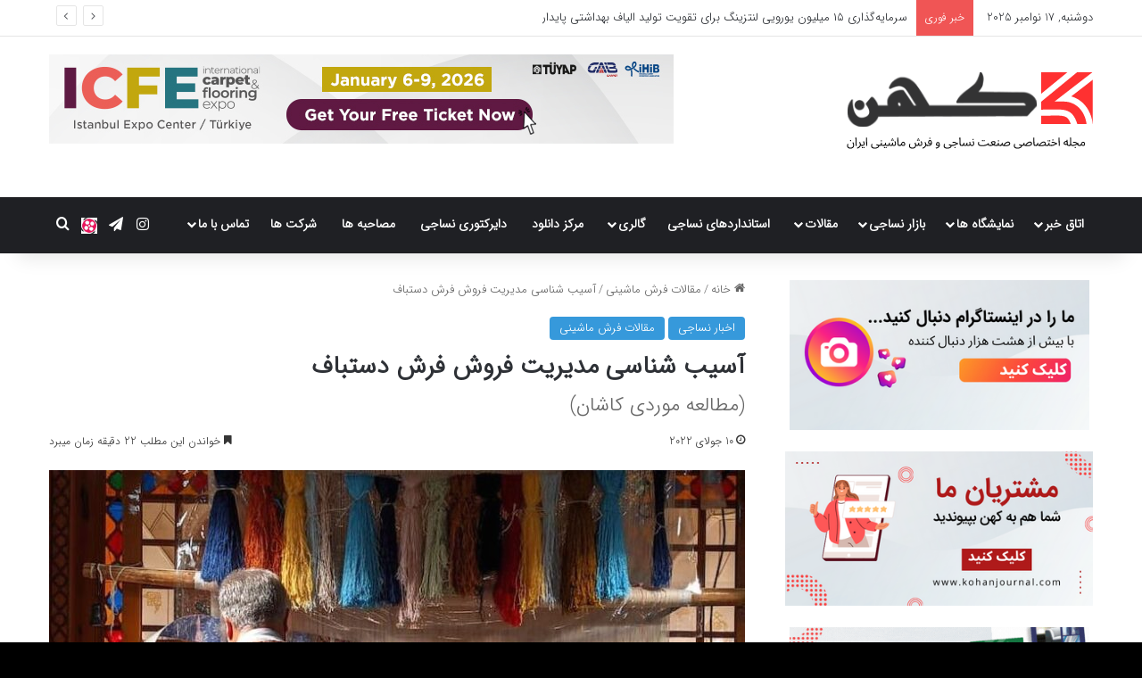

--- FILE ---
content_type: text/html; charset=UTF-8
request_url: https://kohanjournal.com/%D8%A2%D8%B3%DB%8C%D8%A8-%D8%B4%D9%86%D8%A7%D8%B3%DB%8C-%D9%85%D8%AF%DB%8C%D8%B1%DB%8C%D8%AA-%D9%81%D8%B1%D9%88%D8%B4-%D9%81%D8%B1%D8%B4-%D8%AF%D8%B3%D8%AA%D8%A8%D8%A7%D9%81/
body_size: 59952
content:
<!DOCTYPE html>
<html dir="rtl" lang="fa-IR" class="" data-skin="light">
<head>
	<meta charset="UTF-8" />
	<link rel="profile" href="https://gmpg.org/xfn/11" />
	<meta name='robots' content='index, follow, max-image-preview:large, max-snippet:-1, max-video-preview:-1' />
	<style>img:is([sizes="auto" i], [sizes^="auto," i]) { contain-intrinsic-size: 3000px 1500px }</style>
	
	<!-- This site is optimized with the Yoast SEO Premium plugin v25.6 (Yoast SEO v26.3) - https://yoast.com/wordpress/plugins/seo/ -->
	<title>آسیب شناسی مدیریت فروش فرش دستباف | مجله نساجی و فرش ماشینی کهن</title>
	<meta name="description" content="تولید فرش و صادرات فرش کاشان، همواره از گذشته تا کنون بخش مهمی از تولیدات فرش ایران و فرش های صادراتی را تشکیل می‌داده است." />
	<link rel="canonical" href="https://kohanjournal.com/آسیب-شناسی-مدیریت-فروش-فرش-دستباف/" />
	<meta property="og:locale" content="fa_IR" />
	<meta property="og:type" content="article" />
	<meta property="og:title" content="آسیب شناسی مدیریت فروش فرش دستباف" />
	<meta property="og:description" content="تولید فرش و صادرات فرش کاشان، همواره از گذشته تا کنون بخش مهمی از تولیدات فرش ایران و فرش های صادراتی را تشکیل می‌داده است." />
	<meta property="og:url" content="https://kohanjournal.com/آسیب-شناسی-مدیریت-فروش-فرش-دستباف/" />
	<meta property="og:site_name" content="مجله نساجی و فرش ماشینی کهن" />
	<meta property="article:publisher" content="https://www.facebook.com/Kohan-Textile-Journal-1693283204015113/" />
	<meta property="article:published_time" content="2022-07-10T07:18:17+00:00" />
	<meta property="article:modified_time" content="2022-07-10T07:22:09+00:00" />
	<meta property="og:image" content="https://kohanjournal.com/wp-content/uploads/2022/07/parham-moieni-AdoI9b6wZuo-unsplash.jpg" />
	<meta property="og:image:width" content="795" />
	<meta property="og:image:height" content="487" />
	<meta property="og:image:type" content="image/jpeg" />
	<meta name="author" content="بهنام قاسمی" />
	<meta name="twitter:card" content="summary_large_image" />
	<meta name="twitter:creator" content="@https://twitter.com/KohantexJournal" />
	<meta name="twitter:site" content="@KohantexJournal" />
	<meta name="twitter:label1" content="نوشته‌شده بدست" />
	<meta name="twitter:data1" content="بهنام قاسمی" />
	<meta name="twitter:label2" content="زمان تقریبی برای خواندن" />
	<meta name="twitter:data2" content="31 دقیقه" />
	<script type="application/ld+json" class="yoast-schema-graph">{"@context":"https://schema.org","@graph":[{"@type":"WebPage","@id":"https://kohanjournal.com/%d8%a2%d8%b3%db%8c%d8%a8-%d8%b4%d9%86%d8%a7%d8%b3%db%8c-%d9%85%d8%af%db%8c%d8%b1%db%8c%d8%aa-%d9%81%d8%b1%d9%88%d8%b4-%d9%81%d8%b1%d8%b4-%d8%af%d8%b3%d8%aa%d8%a8%d8%a7%d9%81/","url":"https://kohanjournal.com/%d8%a2%d8%b3%db%8c%d8%a8-%d8%b4%d9%86%d8%a7%d8%b3%db%8c-%d9%85%d8%af%db%8c%d8%b1%db%8c%d8%aa-%d9%81%d8%b1%d9%88%d8%b4-%d9%81%d8%b1%d8%b4-%d8%af%d8%b3%d8%aa%d8%a8%d8%a7%d9%81/","name":"آسیب شناسی مدیریت فروش فرش دستباف | مجله نساجی و فرش ماشینی کهن","isPartOf":{"@id":"https://kohanjournal.com/#website"},"primaryImageOfPage":{"@id":"https://kohanjournal.com/%d8%a2%d8%b3%db%8c%d8%a8-%d8%b4%d9%86%d8%a7%d8%b3%db%8c-%d9%85%d8%af%db%8c%d8%b1%db%8c%d8%aa-%d9%81%d8%b1%d9%88%d8%b4-%d9%81%d8%b1%d8%b4-%d8%af%d8%b3%d8%aa%d8%a8%d8%a7%d9%81/#primaryimage"},"image":{"@id":"https://kohanjournal.com/%d8%a2%d8%b3%db%8c%d8%a8-%d8%b4%d9%86%d8%a7%d8%b3%db%8c-%d9%85%d8%af%db%8c%d8%b1%db%8c%d8%aa-%d9%81%d8%b1%d9%88%d8%b4-%d9%81%d8%b1%d8%b4-%d8%af%d8%b3%d8%aa%d8%a8%d8%a7%d9%81/#primaryimage"},"thumbnailUrl":"https://kohanjournal.com/wp-content/uploads/2022/07/parham-moieni-AdoI9b6wZuo-unsplash.jpg","datePublished":"2022-07-10T07:18:17+00:00","dateModified":"2022-07-10T07:22:09+00:00","author":{"@id":"https://kohanjournal.com/#/schema/person/8f7184709f9e33ba568d0b7b695a4892"},"description":"تولید فرش و صادرات فرش کاشان، همواره از گذشته تا کنون بخش مهمی از تولیدات فرش ایران و فرش های صادراتی را تشکیل می‌داده است.","inLanguage":"fa-IR","potentialAction":[{"@type":"ReadAction","target":["https://kohanjournal.com/%d8%a2%d8%b3%db%8c%d8%a8-%d8%b4%d9%86%d8%a7%d8%b3%db%8c-%d9%85%d8%af%db%8c%d8%b1%db%8c%d8%aa-%d9%81%d8%b1%d9%88%d8%b4-%d9%81%d8%b1%d8%b4-%d8%af%d8%b3%d8%aa%d8%a8%d8%a7%d9%81/"]}]},{"@type":"ImageObject","inLanguage":"fa-IR","@id":"https://kohanjournal.com/%d8%a2%d8%b3%db%8c%d8%a8-%d8%b4%d9%86%d8%a7%d8%b3%db%8c-%d9%85%d8%af%db%8c%d8%b1%db%8c%d8%aa-%d9%81%d8%b1%d9%88%d8%b4-%d9%81%d8%b1%d8%b4-%d8%af%d8%b3%d8%aa%d8%a8%d8%a7%d9%81/#primaryimage","url":"https://kohanjournal.com/wp-content/uploads/2022/07/parham-moieni-AdoI9b6wZuo-unsplash.jpg","contentUrl":"https://kohanjournal.com/wp-content/uploads/2022/07/parham-moieni-AdoI9b6wZuo-unsplash.jpg","width":795,"height":487,"caption":"آسیب شناسی مدیریت فروش فرش دستباف"},{"@type":"WebSite","@id":"https://kohanjournal.com/#website","url":"https://kohanjournal.com/","name":"مجله نساجی و فرش ماشینی کهن","description":"جدیدترین اخبار صنعت نساجی و فرش ماشینی و صنایع وابسته ایران","potentialAction":[{"@type":"SearchAction","target":{"@type":"EntryPoint","urlTemplate":"https://kohanjournal.com/?s={search_term_string}"},"query-input":{"@type":"PropertyValueSpecification","valueRequired":true,"valueName":"search_term_string"}}],"inLanguage":"fa-IR"},{"@type":"Person","@id":"https://kohanjournal.com/#/schema/person/8f7184709f9e33ba568d0b7b695a4892","name":"بهنام قاسمی","image":{"@type":"ImageObject","inLanguage":"fa-IR","@id":"https://kohanjournal.com/#/schema/person/image/","url":"https://secure.gravatar.com/avatar/e25db6d1e4cc6ed1530e2213bde89b8128141036222de5bf859dc6823f5ac6a2?s=96&d=mm&r=g","contentUrl":"https://secure.gravatar.com/avatar/e25db6d1e4cc6ed1530e2213bde89b8128141036222de5bf859dc6823f5ac6a2?s=96&d=mm&r=g","caption":"بهنام قاسمی"},"description":"فارغ التحصیل رشته تکنولوژی نساجی","sameAs":["https://kohanjournal.com","https://x.com/https://twitter.com/KohantexJournal"],"url":"https://kohanjournal.com/author/amin-amirkhizi/"}]}</script>
	<!-- / Yoast SEO Premium plugin. -->


<link rel="alternate" type="application/rss+xml" title="مجله نساجی و فرش ماشینی کهن &raquo; خوراک" href="https://kohanjournal.com/feed/" />
<link rel="alternate" type="application/rss+xml" title="مجله نساجی و فرش ماشینی کهن &raquo; خوراک دیدگاه‌ها" href="https://kohanjournal.com/comments/feed/" />
<link rel="alternate" type="application/rss+xml" title="مجله نساجی و فرش ماشینی کهن &raquo; آسیب شناسی مدیریت فروش فرش دستباف خوراک دیدگاه‌ها" href="https://kohanjournal.com/%d8%a2%d8%b3%db%8c%d8%a8-%d8%b4%d9%86%d8%a7%d8%b3%db%8c-%d9%85%d8%af%db%8c%d8%b1%db%8c%d8%aa-%d9%81%d8%b1%d9%88%d8%b4-%d9%81%d8%b1%d8%b4-%d8%af%d8%b3%d8%aa%d8%a8%d8%a7%d9%81/feed/" />

		<style type="text/css">
			:root{				
			--tie-preset-gradient-1: linear-gradient(135deg, rgba(6, 147, 227, 1) 0%, rgb(155, 81, 224) 100%);
			--tie-preset-gradient-2: linear-gradient(135deg, rgb(122, 220, 180) 0%, rgb(0, 208, 130) 100%);
			--tie-preset-gradient-3: linear-gradient(135deg, rgba(252, 185, 0, 1) 0%, rgba(255, 105, 0, 1) 100%);
			--tie-preset-gradient-4: linear-gradient(135deg, rgba(255, 105, 0, 1) 0%, rgb(207, 46, 46) 100%);
			--tie-preset-gradient-5: linear-gradient(135deg, rgb(238, 238, 238) 0%, rgb(169, 184, 195) 100%);
			--tie-preset-gradient-6: linear-gradient(135deg, rgb(74, 234, 220) 0%, rgb(151, 120, 209) 20%, rgb(207, 42, 186) 40%, rgb(238, 44, 130) 60%, rgb(251, 105, 98) 80%, rgb(254, 248, 76) 100%);
			--tie-preset-gradient-7: linear-gradient(135deg, rgb(255, 206, 236) 0%, rgb(152, 150, 240) 100%);
			--tie-preset-gradient-8: linear-gradient(135deg, rgb(254, 205, 165) 0%, rgb(254, 45, 45) 50%, rgb(107, 0, 62) 100%);
			--tie-preset-gradient-9: linear-gradient(135deg, rgb(255, 203, 112) 0%, rgb(199, 81, 192) 50%, rgb(65, 88, 208) 100%);
			--tie-preset-gradient-10: linear-gradient(135deg, rgb(255, 245, 203) 0%, rgb(182, 227, 212) 50%, rgb(51, 167, 181) 100%);
			--tie-preset-gradient-11: linear-gradient(135deg, rgb(202, 248, 128) 0%, rgb(113, 206, 126) 100%);
			--tie-preset-gradient-12: linear-gradient(135deg, rgb(2, 3, 129) 0%, rgb(40, 116, 252) 100%);
			--tie-preset-gradient-13: linear-gradient(135deg, #4D34FA, #ad34fa);
			--tie-preset-gradient-14: linear-gradient(135deg, #0057FF, #31B5FF);
			--tie-preset-gradient-15: linear-gradient(135deg, #FF007A, #FF81BD);
			--tie-preset-gradient-16: linear-gradient(135deg, #14111E, #4B4462);
			--tie-preset-gradient-17: linear-gradient(135deg, #F32758, #FFC581);

			
					--main-nav-background: #1f2024;
					--main-nav-secondry-background: rgba(0,0,0,0.2);
					--main-nav-primary-color: #0088ff;
					--main-nav-contrast-primary-color: #FFFFFF;
					--main-nav-text-color: #FFFFFF;
					--main-nav-secondry-text-color: rgba(225,255,255,0.5);
					--main-nav-main-border-color: rgba(255,255,255,0.07);
					--main-nav-secondry-border-color: rgba(255,255,255,0.04);
				
			}
		</style>
	<meta name="viewport" content="width=device-width, initial-scale=1.0" /><script type="text/javascript">
/* <![CDATA[ */
window._wpemojiSettings = {"baseUrl":"https:\/\/s.w.org\/images\/core\/emoji\/16.0.1\/72x72\/","ext":".png","svgUrl":"https:\/\/s.w.org\/images\/core\/emoji\/16.0.1\/svg\/","svgExt":".svg","source":{"concatemoji":"https:\/\/kohanjournal.com\/wp-includes\/js\/wp-emoji-release.min.js?ver=6.8.3"}};
/*! This file is auto-generated */
!function(s,n){var o,i,e;function c(e){try{var t={supportTests:e,timestamp:(new Date).valueOf()};sessionStorage.setItem(o,JSON.stringify(t))}catch(e){}}function p(e,t,n){e.clearRect(0,0,e.canvas.width,e.canvas.height),e.fillText(t,0,0);var t=new Uint32Array(e.getImageData(0,0,e.canvas.width,e.canvas.height).data),a=(e.clearRect(0,0,e.canvas.width,e.canvas.height),e.fillText(n,0,0),new Uint32Array(e.getImageData(0,0,e.canvas.width,e.canvas.height).data));return t.every(function(e,t){return e===a[t]})}function u(e,t){e.clearRect(0,0,e.canvas.width,e.canvas.height),e.fillText(t,0,0);for(var n=e.getImageData(16,16,1,1),a=0;a<n.data.length;a++)if(0!==n.data[a])return!1;return!0}function f(e,t,n,a){switch(t){case"flag":return n(e,"\ud83c\udff3\ufe0f\u200d\u26a7\ufe0f","\ud83c\udff3\ufe0f\u200b\u26a7\ufe0f")?!1:!n(e,"\ud83c\udde8\ud83c\uddf6","\ud83c\udde8\u200b\ud83c\uddf6")&&!n(e,"\ud83c\udff4\udb40\udc67\udb40\udc62\udb40\udc65\udb40\udc6e\udb40\udc67\udb40\udc7f","\ud83c\udff4\u200b\udb40\udc67\u200b\udb40\udc62\u200b\udb40\udc65\u200b\udb40\udc6e\u200b\udb40\udc67\u200b\udb40\udc7f");case"emoji":return!a(e,"\ud83e\udedf")}return!1}function g(e,t,n,a){var r="undefined"!=typeof WorkerGlobalScope&&self instanceof WorkerGlobalScope?new OffscreenCanvas(300,150):s.createElement("canvas"),o=r.getContext("2d",{willReadFrequently:!0}),i=(o.textBaseline="top",o.font="600 32px Arial",{});return e.forEach(function(e){i[e]=t(o,e,n,a)}),i}function t(e){var t=s.createElement("script");t.src=e,t.defer=!0,s.head.appendChild(t)}"undefined"!=typeof Promise&&(o="wpEmojiSettingsSupports",i=["flag","emoji"],n.supports={everything:!0,everythingExceptFlag:!0},e=new Promise(function(e){s.addEventListener("DOMContentLoaded",e,{once:!0})}),new Promise(function(t){var n=function(){try{var e=JSON.parse(sessionStorage.getItem(o));if("object"==typeof e&&"number"==typeof e.timestamp&&(new Date).valueOf()<e.timestamp+604800&&"object"==typeof e.supportTests)return e.supportTests}catch(e){}return null}();if(!n){if("undefined"!=typeof Worker&&"undefined"!=typeof OffscreenCanvas&&"undefined"!=typeof URL&&URL.createObjectURL&&"undefined"!=typeof Blob)try{var e="postMessage("+g.toString()+"("+[JSON.stringify(i),f.toString(),p.toString(),u.toString()].join(",")+"));",a=new Blob([e],{type:"text/javascript"}),r=new Worker(URL.createObjectURL(a),{name:"wpTestEmojiSupports"});return void(r.onmessage=function(e){c(n=e.data),r.terminate(),t(n)})}catch(e){}c(n=g(i,f,p,u))}t(n)}).then(function(e){for(var t in e)n.supports[t]=e[t],n.supports.everything=n.supports.everything&&n.supports[t],"flag"!==t&&(n.supports.everythingExceptFlag=n.supports.everythingExceptFlag&&n.supports[t]);n.supports.everythingExceptFlag=n.supports.everythingExceptFlag&&!n.supports.flag,n.DOMReady=!1,n.readyCallback=function(){n.DOMReady=!0}}).then(function(){return e}).then(function(){var e;n.supports.everything||(n.readyCallback(),(e=n.source||{}).concatemoji?t(e.concatemoji):e.wpemoji&&e.twemoji&&(t(e.twemoji),t(e.wpemoji)))}))}((window,document),window._wpemojiSettings);
/* ]]> */
</script>

<style id='wp-emoji-styles-inline-css' type='text/css'>

	img.wp-smiley, img.emoji {
		display: inline !important;
		border: none !important;
		box-shadow: none !important;
		height: 1em !important;
		width: 1em !important;
		margin: 0 0.07em !important;
		vertical-align: -0.1em !important;
		background: none !important;
		padding: 0 !important;
	}
</style>
<link rel='stylesheet' id='wp-block-library-rtl-css' href='https://kohanjournal.com/wp-includes/css/dist/block-library/style-rtl.min.css?ver=6.8.3' type='text/css' media='all' />
<style id='wp-block-library-theme-inline-css' type='text/css'>
.wp-block-audio :where(figcaption){color:#555;font-size:13px;text-align:center}.is-dark-theme .wp-block-audio :where(figcaption){color:#ffffffa6}.wp-block-audio{margin:0 0 1em}.wp-block-code{border:1px solid #ccc;border-radius:4px;font-family:Menlo,Consolas,monaco,monospace;padding:.8em 1em}.wp-block-embed :where(figcaption){color:#555;font-size:13px;text-align:center}.is-dark-theme .wp-block-embed :where(figcaption){color:#ffffffa6}.wp-block-embed{margin:0 0 1em}.blocks-gallery-caption{color:#555;font-size:13px;text-align:center}.is-dark-theme .blocks-gallery-caption{color:#ffffffa6}:root :where(.wp-block-image figcaption){color:#555;font-size:13px;text-align:center}.is-dark-theme :root :where(.wp-block-image figcaption){color:#ffffffa6}.wp-block-image{margin:0 0 1em}.wp-block-pullquote{border-bottom:4px solid;border-top:4px solid;color:currentColor;margin-bottom:1.75em}.wp-block-pullquote cite,.wp-block-pullquote footer,.wp-block-pullquote__citation{color:currentColor;font-size:.8125em;font-style:normal;text-transform:uppercase}.wp-block-quote{border-left:.25em solid;margin:0 0 1.75em;padding-left:1em}.wp-block-quote cite,.wp-block-quote footer{color:currentColor;font-size:.8125em;font-style:normal;position:relative}.wp-block-quote:where(.has-text-align-right){border-left:none;border-right:.25em solid;padding-left:0;padding-right:1em}.wp-block-quote:where(.has-text-align-center){border:none;padding-left:0}.wp-block-quote.is-large,.wp-block-quote.is-style-large,.wp-block-quote:where(.is-style-plain){border:none}.wp-block-search .wp-block-search__label{font-weight:700}.wp-block-search__button{border:1px solid #ccc;padding:.375em .625em}:where(.wp-block-group.has-background){padding:1.25em 2.375em}.wp-block-separator.has-css-opacity{opacity:.4}.wp-block-separator{border:none;border-bottom:2px solid;margin-left:auto;margin-right:auto}.wp-block-separator.has-alpha-channel-opacity{opacity:1}.wp-block-separator:not(.is-style-wide):not(.is-style-dots){width:100px}.wp-block-separator.has-background:not(.is-style-dots){border-bottom:none;height:1px}.wp-block-separator.has-background:not(.is-style-wide):not(.is-style-dots){height:2px}.wp-block-table{margin:0 0 1em}.wp-block-table td,.wp-block-table th{word-break:normal}.wp-block-table :where(figcaption){color:#555;font-size:13px;text-align:center}.is-dark-theme .wp-block-table :where(figcaption){color:#ffffffa6}.wp-block-video :where(figcaption){color:#555;font-size:13px;text-align:center}.is-dark-theme .wp-block-video :where(figcaption){color:#ffffffa6}.wp-block-video{margin:0 0 1em}:root :where(.wp-block-template-part.has-background){margin-bottom:0;margin-top:0;padding:1.25em 2.375em}
</style>
<style id='classic-theme-styles-inline-css' type='text/css'>
/*! This file is auto-generated */
.wp-block-button__link{color:#fff;background-color:#32373c;border-radius:9999px;box-shadow:none;text-decoration:none;padding:calc(.667em + 2px) calc(1.333em + 2px);font-size:1.125em}.wp-block-file__button{background:#32373c;color:#fff;text-decoration:none}
</style>
<style id='global-styles-inline-css' type='text/css'>
:root{--wp--preset--aspect-ratio--square: 1;--wp--preset--aspect-ratio--4-3: 4/3;--wp--preset--aspect-ratio--3-4: 3/4;--wp--preset--aspect-ratio--3-2: 3/2;--wp--preset--aspect-ratio--2-3: 2/3;--wp--preset--aspect-ratio--16-9: 16/9;--wp--preset--aspect-ratio--9-16: 9/16;--wp--preset--color--black: #000000;--wp--preset--color--cyan-bluish-gray: #abb8c3;--wp--preset--color--white: #ffffff;--wp--preset--color--pale-pink: #f78da7;--wp--preset--color--vivid-red: #cf2e2e;--wp--preset--color--luminous-vivid-orange: #ff6900;--wp--preset--color--luminous-vivid-amber: #fcb900;--wp--preset--color--light-green-cyan: #7bdcb5;--wp--preset--color--vivid-green-cyan: #00d084;--wp--preset--color--pale-cyan-blue: #8ed1fc;--wp--preset--color--vivid-cyan-blue: #0693e3;--wp--preset--color--vivid-purple: #9b51e0;--wp--preset--color--global-color: #3498db;--wp--preset--gradient--vivid-cyan-blue-to-vivid-purple: linear-gradient(135deg,rgba(6,147,227,1) 0%,rgb(155,81,224) 100%);--wp--preset--gradient--light-green-cyan-to-vivid-green-cyan: linear-gradient(135deg,rgb(122,220,180) 0%,rgb(0,208,130) 100%);--wp--preset--gradient--luminous-vivid-amber-to-luminous-vivid-orange: linear-gradient(135deg,rgba(252,185,0,1) 0%,rgba(255,105,0,1) 100%);--wp--preset--gradient--luminous-vivid-orange-to-vivid-red: linear-gradient(135deg,rgba(255,105,0,1) 0%,rgb(207,46,46) 100%);--wp--preset--gradient--very-light-gray-to-cyan-bluish-gray: linear-gradient(135deg,rgb(238,238,238) 0%,rgb(169,184,195) 100%);--wp--preset--gradient--cool-to-warm-spectrum: linear-gradient(135deg,rgb(74,234,220) 0%,rgb(151,120,209) 20%,rgb(207,42,186) 40%,rgb(238,44,130) 60%,rgb(251,105,98) 80%,rgb(254,248,76) 100%);--wp--preset--gradient--blush-light-purple: linear-gradient(135deg,rgb(255,206,236) 0%,rgb(152,150,240) 100%);--wp--preset--gradient--blush-bordeaux: linear-gradient(135deg,rgb(254,205,165) 0%,rgb(254,45,45) 50%,rgb(107,0,62) 100%);--wp--preset--gradient--luminous-dusk: linear-gradient(135deg,rgb(255,203,112) 0%,rgb(199,81,192) 50%,rgb(65,88,208) 100%);--wp--preset--gradient--pale-ocean: linear-gradient(135deg,rgb(255,245,203) 0%,rgb(182,227,212) 50%,rgb(51,167,181) 100%);--wp--preset--gradient--electric-grass: linear-gradient(135deg,rgb(202,248,128) 0%,rgb(113,206,126) 100%);--wp--preset--gradient--midnight: linear-gradient(135deg,rgb(2,3,129) 0%,rgb(40,116,252) 100%);--wp--preset--font-size--small: 13px;--wp--preset--font-size--medium: 20px;--wp--preset--font-size--large: 36px;--wp--preset--font-size--x-large: 42px;--wp--preset--spacing--20: 0.44rem;--wp--preset--spacing--30: 0.67rem;--wp--preset--spacing--40: 1rem;--wp--preset--spacing--50: 1.5rem;--wp--preset--spacing--60: 2.25rem;--wp--preset--spacing--70: 3.38rem;--wp--preset--spacing--80: 5.06rem;--wp--preset--shadow--natural: 6px 6px 9px rgba(0, 0, 0, 0.2);--wp--preset--shadow--deep: 12px 12px 50px rgba(0, 0, 0, 0.4);--wp--preset--shadow--sharp: 6px 6px 0px rgba(0, 0, 0, 0.2);--wp--preset--shadow--outlined: 6px 6px 0px -3px rgba(255, 255, 255, 1), 6px 6px rgba(0, 0, 0, 1);--wp--preset--shadow--crisp: 6px 6px 0px rgba(0, 0, 0, 1);}:where(.is-layout-flex){gap: 0.5em;}:where(.is-layout-grid){gap: 0.5em;}body .is-layout-flex{display: flex;}.is-layout-flex{flex-wrap: wrap;align-items: center;}.is-layout-flex > :is(*, div){margin: 0;}body .is-layout-grid{display: grid;}.is-layout-grid > :is(*, div){margin: 0;}:where(.wp-block-columns.is-layout-flex){gap: 2em;}:where(.wp-block-columns.is-layout-grid){gap: 2em;}:where(.wp-block-post-template.is-layout-flex){gap: 1.25em;}:where(.wp-block-post-template.is-layout-grid){gap: 1.25em;}.has-black-color{color: var(--wp--preset--color--black) !important;}.has-cyan-bluish-gray-color{color: var(--wp--preset--color--cyan-bluish-gray) !important;}.has-white-color{color: var(--wp--preset--color--white) !important;}.has-pale-pink-color{color: var(--wp--preset--color--pale-pink) !important;}.has-vivid-red-color{color: var(--wp--preset--color--vivid-red) !important;}.has-luminous-vivid-orange-color{color: var(--wp--preset--color--luminous-vivid-orange) !important;}.has-luminous-vivid-amber-color{color: var(--wp--preset--color--luminous-vivid-amber) !important;}.has-light-green-cyan-color{color: var(--wp--preset--color--light-green-cyan) !important;}.has-vivid-green-cyan-color{color: var(--wp--preset--color--vivid-green-cyan) !important;}.has-pale-cyan-blue-color{color: var(--wp--preset--color--pale-cyan-blue) !important;}.has-vivid-cyan-blue-color{color: var(--wp--preset--color--vivid-cyan-blue) !important;}.has-vivid-purple-color{color: var(--wp--preset--color--vivid-purple) !important;}.has-black-background-color{background-color: var(--wp--preset--color--black) !important;}.has-cyan-bluish-gray-background-color{background-color: var(--wp--preset--color--cyan-bluish-gray) !important;}.has-white-background-color{background-color: var(--wp--preset--color--white) !important;}.has-pale-pink-background-color{background-color: var(--wp--preset--color--pale-pink) !important;}.has-vivid-red-background-color{background-color: var(--wp--preset--color--vivid-red) !important;}.has-luminous-vivid-orange-background-color{background-color: var(--wp--preset--color--luminous-vivid-orange) !important;}.has-luminous-vivid-amber-background-color{background-color: var(--wp--preset--color--luminous-vivid-amber) !important;}.has-light-green-cyan-background-color{background-color: var(--wp--preset--color--light-green-cyan) !important;}.has-vivid-green-cyan-background-color{background-color: var(--wp--preset--color--vivid-green-cyan) !important;}.has-pale-cyan-blue-background-color{background-color: var(--wp--preset--color--pale-cyan-blue) !important;}.has-vivid-cyan-blue-background-color{background-color: var(--wp--preset--color--vivid-cyan-blue) !important;}.has-vivid-purple-background-color{background-color: var(--wp--preset--color--vivid-purple) !important;}.has-black-border-color{border-color: var(--wp--preset--color--black) !important;}.has-cyan-bluish-gray-border-color{border-color: var(--wp--preset--color--cyan-bluish-gray) !important;}.has-white-border-color{border-color: var(--wp--preset--color--white) !important;}.has-pale-pink-border-color{border-color: var(--wp--preset--color--pale-pink) !important;}.has-vivid-red-border-color{border-color: var(--wp--preset--color--vivid-red) !important;}.has-luminous-vivid-orange-border-color{border-color: var(--wp--preset--color--luminous-vivid-orange) !important;}.has-luminous-vivid-amber-border-color{border-color: var(--wp--preset--color--luminous-vivid-amber) !important;}.has-light-green-cyan-border-color{border-color: var(--wp--preset--color--light-green-cyan) !important;}.has-vivid-green-cyan-border-color{border-color: var(--wp--preset--color--vivid-green-cyan) !important;}.has-pale-cyan-blue-border-color{border-color: var(--wp--preset--color--pale-cyan-blue) !important;}.has-vivid-cyan-blue-border-color{border-color: var(--wp--preset--color--vivid-cyan-blue) !important;}.has-vivid-purple-border-color{border-color: var(--wp--preset--color--vivid-purple) !important;}.has-vivid-cyan-blue-to-vivid-purple-gradient-background{background: var(--wp--preset--gradient--vivid-cyan-blue-to-vivid-purple) !important;}.has-light-green-cyan-to-vivid-green-cyan-gradient-background{background: var(--wp--preset--gradient--light-green-cyan-to-vivid-green-cyan) !important;}.has-luminous-vivid-amber-to-luminous-vivid-orange-gradient-background{background: var(--wp--preset--gradient--luminous-vivid-amber-to-luminous-vivid-orange) !important;}.has-luminous-vivid-orange-to-vivid-red-gradient-background{background: var(--wp--preset--gradient--luminous-vivid-orange-to-vivid-red) !important;}.has-very-light-gray-to-cyan-bluish-gray-gradient-background{background: var(--wp--preset--gradient--very-light-gray-to-cyan-bluish-gray) !important;}.has-cool-to-warm-spectrum-gradient-background{background: var(--wp--preset--gradient--cool-to-warm-spectrum) !important;}.has-blush-light-purple-gradient-background{background: var(--wp--preset--gradient--blush-light-purple) !important;}.has-blush-bordeaux-gradient-background{background: var(--wp--preset--gradient--blush-bordeaux) !important;}.has-luminous-dusk-gradient-background{background: var(--wp--preset--gradient--luminous-dusk) !important;}.has-pale-ocean-gradient-background{background: var(--wp--preset--gradient--pale-ocean) !important;}.has-electric-grass-gradient-background{background: var(--wp--preset--gradient--electric-grass) !important;}.has-midnight-gradient-background{background: var(--wp--preset--gradient--midnight) !important;}.has-small-font-size{font-size: var(--wp--preset--font-size--small) !important;}.has-medium-font-size{font-size: var(--wp--preset--font-size--medium) !important;}.has-large-font-size{font-size: var(--wp--preset--font-size--large) !important;}.has-x-large-font-size{font-size: var(--wp--preset--font-size--x-large) !important;}
:where(.wp-block-post-template.is-layout-flex){gap: 1.25em;}:where(.wp-block-post-template.is-layout-grid){gap: 1.25em;}
:where(.wp-block-columns.is-layout-flex){gap: 2em;}:where(.wp-block-columns.is-layout-grid){gap: 2em;}
:root :where(.wp-block-pullquote){font-size: 1.5em;line-height: 1.6;}
</style>
<link rel='stylesheet' id='dflip-style-css' href='https://kohanjournal.com/wp-content/plugins/3d-flipbook-dflip-lite/assets/css/dflip.min.css?ver=2.4.20' type='text/css' media='all' />
<link rel='stylesheet' id='tablepress-default-css' href='https://kohanjournal.com/wp-content/plugins/tablepress/css/build/default-rtl.css?ver=3.2.5' type='text/css' media='all' />
<link rel='stylesheet' id='tie-css-base-css' href='https://kohanjournal.com/wp-content/themes/jannah/assets/css/base.min.css?ver=7.5.1' type='text/css' media='all' />
<link rel='stylesheet' id='tie-css-styles-css' href='https://kohanjournal.com/wp-content/themes/jannah/assets/css/style.min.css?ver=7.5.1' type='text/css' media='all' />
<link rel='stylesheet' id='tie-css-widgets-css' href='https://kohanjournal.com/wp-content/themes/jannah/assets/css/widgets.min.css?ver=7.5.1' type='text/css' media='all' />
<link rel='stylesheet' id='tie-css-helpers-css' href='https://kohanjournal.com/wp-content/themes/jannah/assets/css/helpers.min.css?ver=7.5.1' type='text/css' media='all' />
<link rel='stylesheet' id='tie-fontawesome5-css' href='https://kohanjournal.com/wp-content/themes/jannah/assets/css/fontawesome.css?ver=7.5.1' type='text/css' media='all' />
<link rel='stylesheet' id='tie-css-ilightbox-css' href='https://kohanjournal.com/wp-content/themes/jannah/assets/ilightbox/dark-skin/skin.css?ver=7.5.1' type='text/css' media='all' />
<link rel='stylesheet' id='tie-css-shortcodes-css' href='https://kohanjournal.com/wp-content/themes/jannah/assets/css/plugins/shortcodes.min.css?ver=7.5.1' type='text/css' media='all' />
<link rel='stylesheet' id='tie-css-single-css' href='https://kohanjournal.com/wp-content/themes/jannah/assets/css/single.min.css?ver=7.5.1' type='text/css' media='all' />
<link rel='stylesheet' id='tie-css-print-css' href='https://kohanjournal.com/wp-content/themes/jannah/assets/css/print.css?ver=7.5.1' type='text/css' media='print' />
<link rel='stylesheet' id='tie-theme-rtl-css-css' href='https://kohanjournal.com/wp-content/themes/jannah/rtl.css?ver=6.8.3' type='text/css' media='all' />
<link rel='stylesheet' id='tie-theme-child-css-css' href='https://kohanjournal.com/wp-content/themes/jannah-child/style.css?ver=6.8.3' type='text/css' media='all' />
<style id='tie-theme-child-css-inline-css' type='text/css'>
@font-face {font-family: 'IRANSansWeb';font-display: swap;src: url('https://kohanjournal.com/wp-content/uploads/2023/05/IRANSansWebFaNum_Light.eot');src: url('https://kohanjournal.com/wp-content/uploads/2023/05/IRANSansWebFaNum_Light.eot?#iefix') format('embedded-opentype'),url('https://kohanjournal.com/wp-content/uploads/2023/05/IRANSansWebFaNum_Light.woff2') format('woff2'),url('https://kohanjournal.com/wp-content/uploads/2023/05/IRANSansWebFaNum_Light.woff') format('woff');}body{font-family: 'IRANSansWeb';}.entry-header h1.entry-title{font-size: 28px;}#the-post .entry-content,#the-post .entry-content p{font-size: 18px;line-height: 2;}.entry h2{font-size: 22px;}#tie-wrapper .mag-box.wide-post-box .posts-items>li:nth-child(n) .post-title,#tie-wrapper .mag-box.big-post-left-box li:first-child .post-title,#tie-wrapper .mag-box.big-post-top-box li:first-child .post-title,#tie-wrapper .mag-box.half-box li:first-child .post-title,#tie-wrapper .mag-box.big-posts-box .posts-items>li:nth-child(n) .post-title,#tie-wrapper .mag-box.mini-posts-box .posts-items>li:nth-child(n) .post-title,#tie-wrapper .mag-box.latest-poroducts-box .products .product h2{font-size: 22px;}#tie-wrapper .mag-box.big-post-left-box li:not(:first-child) .post-title,#tie-wrapper .mag-box.big-post-top-box li:not(:first-child) .post-title,#tie-wrapper .mag-box.half-box li:not(:first-child) .post-title,#tie-wrapper .mag-box.big-thumb-left-box li:not(:first-child) .post-title,#tie-wrapper .mag-box.scrolling-box .slide .post-title,#tie-wrapper .mag-box.miscellaneous-box li:not(:first-child) .post-title{font-weight: 500;}#tie-body{background-color: #000000;}:root:root{--brand-color: #3498db;--dark-brand-color: #0266a9;--bright-color: #FFFFFF;--base-color: #2c2f34;}#reading-position-indicator{box-shadow: 0 0 10px rgba( 52,152,219,0.7);}:root:root{--brand-color: #3498db;--dark-brand-color: #0266a9;--bright-color: #FFFFFF;--base-color: #2c2f34;}#reading-position-indicator{box-shadow: 0 0 10px rgba( 52,152,219,0.7);}#header-notification-bar{background: var( --tie-preset-gradient-13 );}#header-notification-bar{--tie-buttons-color: #FFFFFF;--tie-buttons-border-color: #FFFFFF;--tie-buttons-hover-color: #e1e1e1;--tie-buttons-hover-text: #000000;}#header-notification-bar{--tie-buttons-text: #000000;}a#go-to-top{background-color: #bf2b27;}.social-icons-item .custom-link-1-social-icon{background-color: #333 !important;}.social-icons-item .custom-link-1-social-icon span{color: #333;}.social-icons-item .custom-link-1-social-icon.custom-social-img span.social-icon-img{background-image: url('https://kohanjournal.com/wp-content/uploads/2023/10/parat-logo.jpeg');}.rtl .box-inner-block { text-align: right; direction: rtl;}.magazine2 .sidebar .container-wrapper { margin-bottom: 24px;}#theme-header .menu > li.menu-item-has-children:not(.is-icon-only) > a,#theme-header .main-menu li.mega-menu:not(.is-icon-only) > a { padding-right: 10px;}
</style>
<script type="text/javascript" src="https://kohanjournal.com/wp-includes/js/jquery/jquery.min.js?ver=3.7.1" id="jquery-core-js"></script>
<script type="text/javascript" src="https://kohanjournal.com/wp-includes/js/jquery/jquery-migrate.min.js?ver=3.4.1" id="jquery-migrate-js"></script>
<link rel="https://api.w.org/" href="https://kohanjournal.com/wp-json/" /><link rel="alternate" title="JSON" type="application/json" href="https://kohanjournal.com/wp-json/wp/v2/posts/130173" /><link rel="EditURI" type="application/rsd+xml" title="RSD" href="https://kohanjournal.com/xmlrpc.php?rsd" />
<meta name="generator" content="WordPress 6.8.3" />
<link rel='shortlink' href='https://kohanjournal.com/?p=130173' />
<link rel="alternate" title="oEmbed (JSON)" type="application/json+oembed" href="https://kohanjournal.com/wp-json/oembed/1.0/embed?url=https%3A%2F%2Fkohanjournal.com%2F%25d8%25a2%25d8%25b3%25db%258c%25d8%25a8-%25d8%25b4%25d9%2586%25d8%25a7%25d8%25b3%25db%258c-%25d9%2585%25d8%25af%25db%258c%25d8%25b1%25db%258c%25d8%25aa-%25d9%2581%25d8%25b1%25d9%2588%25d8%25b4-%25d9%2581%25d8%25b1%25d8%25b4-%25d8%25af%25d8%25b3%25d8%25aa%25d8%25a8%25d8%25a7%25d9%2581%2F" />
<link rel="alternate" title="oEmbed (XML)" type="text/xml+oembed" href="https://kohanjournal.com/wp-json/oembed/1.0/embed?url=https%3A%2F%2Fkohanjournal.com%2F%25d8%25a2%25d8%25b3%25db%258c%25d8%25a8-%25d8%25b4%25d9%2586%25d8%25a7%25d8%25b3%25db%258c-%25d9%2585%25d8%25af%25db%258c%25d8%25b1%25db%258c%25d8%25aa-%25d9%2581%25d8%25b1%25d9%2588%25d8%25b4-%25d9%2581%25d8%25b1%25d8%25b4-%25d8%25af%25d8%25b3%25d8%25aa%25d8%25a8%25d8%25a7%25d9%2581%2F&#038;format=xml" />
<meta http-equiv="X-UA-Compatible" content="IE=edge"><!-- Google tag (gtag.js) -->
<script async src="https://www.googletagmanager.com/gtag/js?id=G-Q3N145YB2W"></script>
<script>
  window.dataLayer = window.dataLayer || [];
  function gtag(){dataLayer.push(arguments);}
  gtag('js', new Date());

  gtag('config', 'G-Q3N145YB2W');
</script>
<script src="https://ajax.googleapis.com/ajax/libs/jquery/3.4.1/jquery.min.js"></script>
<script src="https://cdn.jsdelivr.net/npm/lazyload@2.0.0-rc.2/lazyload.js"></script>
<script>
$("img").lazyload();
</script>
<meta name="generator" content="Elementor 3.33.0; features: additional_custom_breakpoints; settings: css_print_method-external, google_font-enabled, font_display-auto">
			<style>
				.e-con.e-parent:nth-of-type(n+4):not(.e-lazyloaded):not(.e-no-lazyload),
				.e-con.e-parent:nth-of-type(n+4):not(.e-lazyloaded):not(.e-no-lazyload) * {
					background-image: none !important;
				}
				@media screen and (max-height: 1024px) {
					.e-con.e-parent:nth-of-type(n+3):not(.e-lazyloaded):not(.e-no-lazyload),
					.e-con.e-parent:nth-of-type(n+3):not(.e-lazyloaded):not(.e-no-lazyload) * {
						background-image: none !important;
					}
				}
				@media screen and (max-height: 640px) {
					.e-con.e-parent:nth-of-type(n+2):not(.e-lazyloaded):not(.e-no-lazyload),
					.e-con.e-parent:nth-of-type(n+2):not(.e-lazyloaded):not(.e-no-lazyload) * {
						background-image: none !important;
					}
				}
			</style>
			<link rel="icon" href="https://kohanjournal.com/wp-content/uploads/2023/05/cropped-kohan-logo-32x32.webp" sizes="32x32" />
<link rel="icon" href="https://kohanjournal.com/wp-content/uploads/2023/05/cropped-kohan-logo-192x192.webp" sizes="192x192" />
<link rel="apple-touch-icon" href="https://kohanjournal.com/wp-content/uploads/2023/05/cropped-kohan-logo-180x180.webp" />
<meta name="msapplication-TileImage" content="https://kohanjournal.com/wp-content/uploads/2023/05/cropped-kohan-logo-270x270.webp" />
		<style type="text/css" id="wp-custom-css">
			.ad-table figure {
    width: 100% !important;
}
.ad-table td {
    width: 33% !important;
}
.menu a {
    font-family: inherit !important;
}
.evcal_evdata_row .evcal_evdata_cell a{
	pointer-events: none;
}
.evo_card_organizer_more{
	display: none !important;
}		</style>
		</head>

<body id="tie-body" class="rtl wp-singular post-template-default single single-post postid-130173 single-format-standard wp-theme-jannah wp-child-theme-jannah-child block-head-1 magazine2 is-thumb-overlay-disabled is-desktop is-header-layout-3 has-header-ad sidebar-right has-sidebar post-layout-1 narrow-title-narrow-media is-standard-format has-mobile-share elementor-default elementor-kit-119450">



<div class="background-overlay">

	<div id="tie-container" class="site tie-container">

		
		<div id="tie-wrapper">

			<div class="stream-item stream-item-above-header"></div>
<header id="theme-header" class="theme-header header-layout-3 main-nav-dark main-nav-default-dark main-nav-below has-stream-item top-nav-active top-nav-light top-nav-default-light top-nav-above has-shadow has-normal-width-logo has-custom-sticky-logo mobile-header-default">
	
<nav id="top-nav"  class="has-date-breaking top-nav header-nav has-breaking-news" aria-label="ناوبری ثانویه">
	<div class="container">
		<div class="topbar-wrapper">

			
					<div class="topbar-today-date">
						دوشنبه, 17 نوامبر 2025					</div>
					
			<div class="tie-alignleft">
				
<div class="breaking controls-is-active">

	<span class="breaking-title">
		<span class="tie-icon-bolt breaking-icon" aria-hidden="true"></span>
		<span class="breaking-title-text">خبر فوری</span>
	</span>

	<ul id="breaking-news-in-header" class="breaking-news" data-type="reveal" data-arrows="true">

		
							<li class="news-item">
								<a href="https://kohanjournal.com/%d8%b3%d8%b1%d9%85%d8%a7%db%8c%d9%87-%da%af%d8%b0%d8%a7%d8%b1%db%8c-%d9%84%d9%86%d8%aa%d8%b2%db%8c%d9%86%da%af-%d8%b1-%d8%aa%d9%88%d9%84%db%8c%d8%af-%d8%a7%d9%84%db%8c%d8%a7%d9%81/">سرمایه‌گذاری ۱۵ میلیون یورویی لنتزینگ برای تقویت تولید الیاف بهداشتی پایدار</a>
							</li>

							
							<li class="news-item">
								<a href="https://kohanjournal.com/%da%86%d8%a7%d9%84%d8%b4%d9%87%d8%a7%db%8c-%d8%b5%d9%86%d8%b9%d8%aa-%d9%86%d8%b3%d8%a7%d8%ac%db%8c-%d9%81%d8%b1%d8%b4-%d9%85%d8%a7%d8%b4%db%8c%d9%86%db%8c/">چالش‌های تولیدکنندگان ایرانی در صنعت نساجی و فرش ماشینی</a>
							</li>

							
							<li class="news-item">
								<a href="https://kohanjournal.com/%d9%81%d8%b1%d8%b4-%d8%ad%d8%a7%d9%81%d8%b8-%d8%ad%d9%81%d8%b8-%d9%85%d8%b2%db%8c%d8%aa-%d8%ac%d9%87%d8%a7%d9%86%db%8c-%d9%81%d8%b1%d8%b4-%d9%85%d8%a7%d8%b4%db%8c%d9%86%db%8c-%d8%a7/">حافظ؛ تلاش برای حفظ مزیت جهانی فرش ماشینی ایران با وجود تمام سختی‌ها</a>
							</li>

							
							<li class="news-item">
								<a href="https://kohanjournal.com/%d8%aa%d8%b1%d8%a7%da%98%d8%af%db%8c-%d9%be%d8%b4%d9%85-%d8%a7%db%8c%d8%b1%d8%a7%d9%86%db%8c-%d8%a7%d9%81%d9%88%d9%84-%d8%b5%d9%86%d8%b9%d8%aa-%d8%b1%db%8c%d8%b3%d9%86%d8%af%da%af%db%8c-%d9%be%d8%b4/">تراژدی پشم ایرانی و سرنوشت فراموش‌شده یک دانش کهن</a>
							</li>

							
							<li class="news-item">
								<a href="https://kohanjournal.com/%d8%b3%d9%86%d8%af-%d8%aa%d9%88%d8%b3%d8%b9%d9%87-%d8%b5%d9%86%d8%b9%d8%aa-%d9%86%d8%b3%d8%a7%d8%ac%db%8c-%d8%af%d8%b3%d8%aa%d9%88%d8%b1-%da%a9%d8%a7%d8%b1-%d8%af%d9%88%d9%84%d8%aa-%d9%be/">سند توسعه صنعت نساجی از دستور کار دولت جدید خارج شد</a>
							</li>

							
							<li class="news-item">
								<a href="https://kohanjournal.com/%d8%ad%d8%b6%d9%88%d8%b1-%d9%be%d8%b1%d8%b1%d9%86%da%af-%d9%84%db%8c%d8%a7%d9%be%d9%88%d8%af-%d9%86%d9%85%d8%a7%db%8c%d8%b4%da%af%d8%a7%d9%87-%d9%81%d8%b1%d8%b4-%d9%85%d8%a7%d8%b4%db%8c%d9%86/">حضور پررنگ لیاپود در نمایشگاه فرش ماشینی</a>
							</li>

							
							<li class="news-item">
								<a href="https://kohanjournal.com/%d9%81%d8%b1%d8%b4-%d9%85%d8%a7%d8%b4%db%8c%d9%86%db%8c-%d8%a2%d8%b1%d8%b4%d8%a7%d9%85-%d9%86%d9%85%d8%a7%db%8c%d8%b4%da%af%d8%a7%d9%87-%d8%a7%d8%b5%d9%81%d9%87%d8%a7%d9%86-%da%af/">تحریم‌ها صادرات را دشوار کرده، اما صنعت فرش ایران همچنان پابرجاست</a>
							</li>

							
							<li class="news-item">
								<a href="https://kohanjournal.com/%d8%b1%d9%82%d8%a7%d8%a8%d8%aa-%da%86%db%8c%d9%86-%d8%a7%d8%b1%d9%88%d9%be%d8%a7-%d9%86%d9%85%d8%a7%db%8c%d8%b4%da%af%d8%a7%d9%87-%d8%a7%db%8c%d8%aa%d9%85%d8%a7-%d8%b3%d9%86%da%af%d8%a7/">نمایشگاه ایتما سنگاپور؛ رقابت شدید تکنولوژی و آینده‌ای نزدیک‌تر میان چین و اروپا</a>
							</li>

							
							<li class="news-item">
								<a href="https://kohanjournal.com/%da%a9%d9%88%d8%b2%d8%a7-%d9%87%d8%a7%d9%84%db%8c-%d8%aa%d9%88%d9%84%db%8c%d8%af-%d9%81%d8%b1%d9%88%d8%b4-%d9%81%d8%b1%d8%b4-%d9%87%d8%a7%db%8c-%da%a9%d9%84%d9%88%db%8c%d9%86/">کوزا هالی قازی آنتپ، تولید و فروش فرش‌های «کلوین کلاین» Calvin Klein را به دست گرفت</a>
							</li>

							
							<li class="news-item">
								<a href="https://kohanjournal.com/%d9%87%d9%85%da%a9%d8%a7%d8%b1%db%8c-%d9%86%d8%b3%d8%a7%d8%ac%db%8c-%d8%a7%db%8c%d8%b1%d8%a7%d9%86-%d8%a2%d9%81%d8%b1%db%8c%d9%82%d8%a7-%db%b2-%d9%85%db%8c%d9%84%db%8c%d8%a7%d8%b1%d8%af/">اختصاص دو میلیارد یورو اعتبار برای توسعه همکاری‌های نساجی ایران و آفریقا</a>
							</li>

							
	</ul>
</div><!-- #breaking /-->
			</div><!-- .tie-alignleft /-->

			<div class="tie-alignright">
							</div><!-- .tie-alignright /-->

		</div><!-- .topbar-wrapper /-->
	</div><!-- .container /-->
</nav><!-- #top-nav /-->

<div class="container header-container">
	<div class="tie-row logo-row">

		
		<div class="logo-wrapper">
			<div class="tie-col-md-4 logo-container clearfix">
				
		<div id="logo" class="image-logo" >

			
			<a title="مجله نساجی و فرش ماشینی کهن" href="https://kohanjournal.com/">
				
				<picture class="tie-logo-default tie-logo-picture">
					
					<source class="tie-logo-source-default tie-logo-source" srcset="https://kohanjournal.com/wp-content/uploads/2024/08/logo-kohan-farsi-new.svg">
					<img class="tie-logo-img-default tie-logo-img" src="https://kohanjournal.com/wp-content/uploads/2024/08/logo-kohan-farsi-new.svg" alt="مجله نساجی و فرش ماشینی کهن" width="300" height="100" style="max-height:100px; width: auto;" />
				</picture>
						</a>

			
		</div><!-- #logo /-->

		<div id="mobile-header-components-area_2" class="mobile-header-components"><ul class="components"><li class="mobile-component_menu custom-menu-link"><a href="#" id="mobile-menu-icon" class=""><span class="tie-mobile-menu-icon nav-icon is-layout-1"></span><span class="screen-reader-text">منو</span></a></li></ul></div>			</div><!-- .tie-col /-->
		</div><!-- .logo-wrapper /-->

		<div class="tie-col-md-8 stream-item stream-item-top-wrapper"><div class="stream-item-top">
					<a href="https://www.icfexpo.com/en" title="" target="_blank" rel="nofollow noopener">
						<img fetchpriority="high" src="https://kohanjournal.com/wp-content/uploads/2025/10/700x100-en.jpg" alt="" width="728" height="91" />
					</a>
				</div></div><!-- .tie-col /-->
	</div><!-- .tie-row /-->
</div><!-- .container /-->

<div class="main-nav-wrapper">
	<nav id="main-nav" data-skin="search-in-main-nav" class="main-nav header-nav live-search-parent menu-style-default menu-style-solid-bg"  aria-label="منوی اصلی">
		<div class="container">

			<div class="main-menu-wrapper">

				
				<div id="menu-components-wrap">

					
		<div id="sticky-logo" class="image-logo">

			
			<a title="مجله نساجی و فرش ماشینی کهن" href="https://kohanjournal.com/">
				
				<picture class="tie-logo-default tie-logo-picture">
					<source class="tie-logo-source-default tie-logo-source" srcset="https://kohanjournal.com/wp-content/uploads/2020/08/loho-white-kohanjournal.png">
					<img class="tie-logo-img-default tie-logo-img" src="https://kohanjournal.com/wp-content/uploads/2020/08/loho-white-kohanjournal.png" alt="مجله نساجی و فرش ماشینی کهن" style="max-height:49px; width: auto;" />
				</picture>
						</a>

			
		</div><!-- #Sticky-logo /-->

		<div class="flex-placeholder"></div>
		
					<div class="main-menu main-menu-wrap">
						<div id="main-nav-menu" class="main-menu header-menu"><ul id="menu-%d9%85%d9%86%d9%88-%d8%a7%d8%b5%d9%84%db%8c" class="menu"><li id="menu-item-120012" class="menu-item menu-item-type-custom menu-item-object-custom menu-item-has-children menu-item-120012"><a href="#">اتاق خبر</a>
<ul class="sub-menu menu-sub-content">
	<li id="menu-item-119989" class="menu-item menu-item-type-taxonomy menu-item-object-category menu-item-119989"><a href="https://kohanjournal.com/category/%d8%a7%d8%ae%d8%a8%d8%a7%d8%b1/">اخبار فرش ماشینی</a></li>
	<li id="menu-item-78624" class="menu-item menu-item-type-taxonomy menu-item-object-category current-post-ancestor current-menu-parent current-post-parent menu-item-78624"><a href="https://kohanjournal.com/category/%d8%a7%d9%82%d8%aa%d8%b5%d8%a7%d8%af-%d9%88-%d9%85%d8%af%db%8c%d8%b1%db%8c%d8%aa/">اخبار نساجی</a></li>
	<li id="menu-item-119983" class="menu-item menu-item-type-taxonomy menu-item-object-category menu-item-119983"><a href="https://kohanjournal.com/category/%d8%aa%da%a9%d9%86%d9%88%d9%84%d9%88%da%98%db%8c-%d9%88-%d8%b9%d9%84%d9%85/">تکنولوژی و ماشین آلات</a></li>
	<li id="menu-item-78625" class="menu-item menu-item-type-taxonomy menu-item-object-category menu-item-78625"><a href="https://kohanjournal.com/category/%d9%85%d8%af-%d9%88-%d9%84%d8%a8%d8%a7%d8%b3/">مد و پوشاک</a></li>
	<li id="menu-item-78630" class="menu-item menu-item-type-taxonomy menu-item-object-category menu-item-78630"><a href="https://kohanjournal.com/category/%d9%86%d8%b3%d8%a7%d8%ac%db%8c-%d9%88-%d9%85%d8%b1%d8%af%d9%85/">نساجی و مردم</a></li>
</ul>
</li>
<li id="menu-item-119987" class="menu-item menu-item-type-custom menu-item-object-custom menu-item-has-children menu-item-119987"><a href="#">نمایشگاه ها</a>
<ul class="sub-menu menu-sub-content">
	<li id="menu-item-120013" class="menu-item menu-item-type-custom menu-item-object-custom menu-item-120013"><a href="#">تقويم جامع نمايشگاهي</a></li>
	<li id="menu-item-91678" class="menu-item menu-item-type-taxonomy menu-item-object-category menu-item-91678"><a href="https://kohanjournal.com/category/%d8%b1%d9%88%db%8c%d8%af%d8%a7%d8%af%d9%87%d8%a7-%d9%88-%d9%86%d9%85%d8%a7%db%8c%d8%b4%da%af%d8%a7%d9%87-%d9%87%d8%a7/">گزارش نمایشگاه ها</a></li>
</ul>
</li>
<li id="menu-item-78600" class="menu-item menu-item-type-taxonomy menu-item-object-category menu-item-has-children menu-item-78600"><a href="https://kohanjournal.com/category/%d8%a8%d8%a7%d8%b2%d8%a7%d8%b1-%d8%a2%d9%86%d9%84%d8%a7%db%8c%d9%86-%d9%86%d8%b3%d8%a7%d8%ac%db%8c/">بازار نساجی</a>
<ul class="sub-menu menu-sub-content">
	<li id="menu-item-120014" class="menu-item menu-item-type-post_type menu-item-object-page menu-item-120014"><a href="https://kohanjournal.com/%d9%81%d8%b1%d9%85-%d8%ab%d8%a8%d8%aa-%d9%be%db%8c%d8%b4%d9%86%d9%87%d8%a7%d8%af-%d8%ae%d8%b1%db%8c%d8%af-%db%8c%d8%a7-%d9%81%d8%b1%d9%88%d8%b4/">فرم ثبت پیشنهاد خرید یا فروش کالاهای نساجی</a></li>
	<li id="menu-item-78601" class="menu-item menu-item-type-taxonomy menu-item-object-category menu-item-78601"><a href="https://kohanjournal.com/category/%d8%a8%d8%a7%d8%b2%d8%a7%d8%b1-%d8%a2%d9%86%d9%84%d8%a7%db%8c%d9%86-%d9%86%d8%b3%d8%a7%d8%ac%db%8c/%d8%a7%d9%84%db%8c%d8%a7%d9%81-%d8%8c-%d9%86%d8%ae-%d9%88-%d9%be%d8%a7%d8%b1%da%86%d9%87%d8%8c-%d9%85%d9%88%d8%a7%d8%af-%da%a9%d9%85%da%a9%db%8c-%d9%88-%d8%b4%db%8c%d9%85%db%8c%d8%a7%db%8c%db%8c/">الیاف، نخ و پارچه</a></li>
	<li id="menu-item-78604" class="menu-item menu-item-type-taxonomy menu-item-object-category menu-item-78604"><a href="https://kohanjournal.com/category/%d8%a8%d8%a7%d8%b2%d8%a7%d8%b1-%d8%a2%d9%86%d9%84%d8%a7%db%8c%d9%86-%d9%86%d8%b3%d8%a7%d8%ac%db%8c/%d9%85%d8%a7%d8%b4%db%8c%d9%86-%d8%a2%d9%84%d8%a7%d8%aa-%d8%a8%d8%a7%d9%81%d9%86%d8%af%da%af%db%8c%d8%8c-%d8%b1%db%8c%d8%b3%d9%86%d8%af%da%af%db%8c%d8%8c-%da%86%d8%a7%d9%be-%d9%88-%d8%aa%da%a9%d9%85/">ماشین آلات نساجی</a></li>
	<li id="menu-item-120028" class="menu-item menu-item-type-taxonomy menu-item-object-category menu-item-120028"><a href="https://kohanjournal.com/category/%d8%a8%d8%a7%d8%b2%d8%a7%d8%b1-%d8%a2%d9%86%d9%84%d8%a7%db%8c%d9%86-%d9%86%d8%b3%d8%a7%d8%ac%db%8c/%d8%b3%d8%b1%d9%88%db%8c%d8%b3_%d9%88_%d8%ae%d8%af%d9%85%d8%a7%d8%aa/">سرویس و خدمات</a></li>
	<li id="menu-item-78594" class="menu-item menu-item-type-post_type menu-item-object-page menu-item-78594"><a href="https://kohanjournal.com/%d8%af%d8%b1%d8%ac-%d8%a2%da%af%d9%87%db%8c-%d8%a7%d8%b3%d8%aa%d8%ae%d8%af%d8%a7%d9%85/">آگهی استخدام</a></li>
</ul>
</li>
<li id="menu-item-119991" class="menu-item menu-item-type-custom menu-item-object-custom menu-item-has-children menu-item-119991"><a href="#">مقالات</a>
<ul class="sub-menu menu-sub-content">
	<li id="menu-item-119984" class="menu-item menu-item-type-taxonomy menu-item-object-category current-post-ancestor current-menu-parent current-post-parent menu-item-119984"><a href="https://kohanjournal.com/category/%d9%81%d8%b1%d8%b4/">مقالات فرش ماشینی</a></li>
	<li id="menu-item-119982" class="menu-item menu-item-type-taxonomy menu-item-object-category menu-item-119982"><a href="https://kohanjournal.com/category/%d9%85%d9%82%d8%a7%d9%84%d8%a7%d8%aa-%d9%86%d8%b3%d8%a7%d8%ac%db%8c/">مقالات نساجی</a></li>
	<li id="menu-item-121396" class="menu-item menu-item-type-taxonomy menu-item-object-category menu-item-121396"><a href="https://kohanjournal.com/category/%d8%af%d8%a7%db%8c%d8%b1%da%a9%d8%aa%d9%88%d8%b1%db%8c-%d8%b7%d8%b1%d8%a7%d8%ad%d8%a7%d9%86-%d9%81%d8%b1%d8%b4/">دایرکتوری طراحان فرش</a></li>
	<li id="menu-item-125012" class="menu-item menu-item-type-post_type menu-item-object-page menu-item-125012"><a href="https://kohanjournal.com/%d8%a8%d8%a7%d8%b2%db%8c%d8%a7%d9%81%d8%aa-%d9%86%d8%b3%d8%a7%d8%ac%db%8c-%d9%88-%d9%81%d8%b1%d8%b4-%d9%85%d8%a7%d8%b4%db%8c%d9%86%db%8c/">بازیافت نساجی و فرش ماشینی</a></li>
</ul>
</li>
<li id="menu-item-124901" class="menu-item menu-item-type-post_type menu-item-object-page menu-item-124901"><a href="https://kohanjournal.com/%d8%a7%d8%b3%d8%aa%d8%a7%d9%86%d8%af%d8%a7%d8%b1%d8%af%d9%87%d8%a7%db%8c-%d9%86%d8%b3%d8%a7%d8%ac%db%8c-%d8%a7%d9%88%da%a9%d9%88%d8%aa%da%a9%d8%b3-oekotex/">استانداردهای نساجی</a></li>
<li id="menu-item-119990" class="menu-item menu-item-type-custom menu-item-object-custom menu-item-has-children menu-item-119990"><a href="#">گالری</a>
<ul class="sub-menu menu-sub-content">
	<li id="menu-item-78637" class="menu-item menu-item-type-taxonomy menu-item-object-category menu-item-78637"><a href="https://kohanjournal.com/category/%da%af%d8%a7%d9%84%d8%b1%db%8c-%d9%88%db%8c%d8%af%d8%a6%d9%88/">گالری ویدئو</a></li>
	<li id="menu-item-118595" class="menu-item menu-item-type-taxonomy menu-item-object-category menu-item-118595"><a href="https://kohanjournal.com/category/%da%af%d8%a7%d9%84%d8%b1%db%8c-%d8%aa%d8%b5%d8%a7%d9%88%db%8c%d8%b1/">گالری عکس</a></li>
</ul>
</li>
<li id="menu-item-124907" class="menu-item menu-item-type-post_type menu-item-object-page menu-item-124907"><a href="https://kohanjournal.com/%d9%85%d8%b1%da%a9%d8%b2-%d8%af%d8%a7%d9%86%d9%84%d9%88%d8%af-%d9%85%d8%ac%d9%84%d9%87-%d9%86%d8%b3%d8%a7%d8%ac%db%8c-%da%a9%d9%87%d9%86/">مرکز دانلود</a></li>
<li id="menu-item-131927" class="menu-item menu-item-type-post_type menu-item-object-post menu-item-131927"><a href="https://kohanjournal.com/%d8%ab%d8%a8%d8%aa-%d9%86%d8%a7%d9%85-%d8%af%d8%b1-%d8%af%d8%a7%db%8c%d8%b1%da%a9%d8%aa%d9%88%d8%b1%db%8c-%d8%b5%d9%86%d8%b9%d8%aa-%d9%86%d8%b3%d8%a7%d8%ac%db%8c/">دایرکتوری نساجی</a></li>
<li id="menu-item-127465" class="menu-item menu-item-type-taxonomy menu-item-object-post_tag menu-item-127465"><a href="https://kohanjournal.com/tag/%d9%85%d8%b5%d8%a7%d8%ad%d8%a8%d9%87/">مصاحبه ها</a></li>
<li id="menu-item-132639" class="menu-item menu-item-type-taxonomy menu-item-object-post_tag menu-item-132639"><a href="https://kohanjournal.com/tag/%d8%b4%d8%b1%da%a9%d8%aa-%d9%87%d8%a7%db%8c-%d9%86%d8%b3%d8%a7%d8%ac%db%8c/">شرکت ها</a></li>
<li id="menu-item-120023" class="menu-item menu-item-type-custom menu-item-object-custom menu-item-has-children menu-item-120023"><a href="#">تماس با ما</a>
<ul class="sub-menu menu-sub-content">
	<li id="menu-item-78593" class="menu-item menu-item-type-post_type menu-item-object-page menu-item-78593"><a href="https://kohanjournal.com/%d8%af%d8%b1%d8%a8%d8%a7%d8%b1%d9%87-%d9%85%d8%a7/">درباره ما</a></li>
	<li id="menu-item-120024" class="menu-item menu-item-type-post_type menu-item-object-page menu-item-120024"><a href="https://kohanjournal.com/%d9%87%d9%85%da%a9%d8%a7%d8%b1%db%8c-%d8%a8%d8%a7-%d9%85%d8%a7/">همکاری با ما</a></li>
</ul>
</li>
</ul></div>					</div><!-- .main-menu /-->

					<ul class="components"> <li class="social-icons-item"><a class="social-link instagram-social-icon" rel="external noopener nofollow" target="_blank" href="https://www.instagram.com/kohanjournal/"><span class="tie-social-icon tie-icon-instagram"></span><span class="screen-reader-text">اینستاگرام</span></a></li><li class="social-icons-item"><a class="social-link telegram-social-icon" rel="external noopener nofollow" target="_blank" href="https://t.me/kohanjournal"><span class="tie-social-icon tie-icon-paper-plane"></span><span class="screen-reader-text">تلگرام</span></a></li><li class="social-icons-item"><a class="social-link social-custom-link custom-link-1-social-icon custom-social-img" rel="external noopener nofollow" target="_blank" href="https://www.aparat.com/kohan_textile_journal"><span class="tie-social-icon social-icon-img social-icon-img-1"></span><span class="screen-reader-text">آپارات</span></a></li> 			<li class="search-compact-icon menu-item custom-menu-link">
				<a href="#" class="tie-search-trigger">
					<span class="tie-icon-search tie-search-icon" aria-hidden="true"></span>
					<span class="screen-reader-text">جستجو برای</span>
				</a>
			</li>
			</ul><!-- Components -->
				</div><!-- #menu-components-wrap /-->
			</div><!-- .main-menu-wrapper /-->
		</div><!-- .container /-->

			</nav><!-- #main-nav /-->
</div><!-- .main-nav-wrapper /-->

</header>

<div id="content" class="site-content container"><div id="main-content-row" class="tie-row main-content-row">

<div class="main-content tie-col-md-8 tie-col-xs-12" role="main">

	
	<article id="the-post" class="container-wrapper post-content tie-standard">

		
<header class="entry-header-outer">

	<nav id="breadcrumb"><a href="https://kohanjournal.com/"><span class="tie-icon-home" aria-hidden="true"></span> خانه</a><em class="delimiter">/</em><a href="https://kohanjournal.com/category/%d9%81%d8%b1%d8%b4/">مقالات فرش ماشینی</a><em class="delimiter">/</em><span class="current">آسیب شناسی مدیریت فروش فرش دستباف</span></nav><script type="application/ld+json">{"@context":"http:\/\/schema.org","@type":"BreadcrumbList","@id":"#Breadcrumb","itemListElement":[{"@type":"ListItem","position":1,"item":{"name":"\u062e\u0627\u0646\u0647","@id":"https:\/\/kohanjournal.com\/"}},{"@type":"ListItem","position":2,"item":{"name":"\u0645\u0642\u0627\u0644\u0627\u062a \u0641\u0631\u0634 \u0645\u0627\u0634\u06cc\u0646\u06cc","@id":"https:\/\/kohanjournal.com\/category\/%d9%81%d8%b1%d8%b4\/"}}]}</script>
	<div class="entry-header">

		<span class="post-cat-wrap"><a class="post-cat tie-cat-16862" href="https://kohanjournal.com/category/%d8%a7%d9%82%d8%aa%d8%b5%d8%a7%d8%af-%d9%88-%d9%85%d8%af%db%8c%d8%b1%db%8c%d8%aa/">اخبار نساجی</a><a class="post-cat tie-cat-41629" href="https://kohanjournal.com/category/%d9%81%d8%b1%d8%b4/">مقالات فرش ماشینی</a></span>
		<h1 class="post-title entry-title">
			آسیب شناسی مدیریت فروش فرش دستباف		</h1>

					<h2 class="entry-sub-title">(مطالعه موردی کاشان)</h2>
			<div class="single-post-meta post-meta clearfix"><span class="date meta-item tie-icon">10 جولای 2022</span><div class="tie-alignright"><span class="meta-reading-time meta-item"><span class="tie-icon-bookmark" aria-hidden="true"></span> خواندن این مطلب 22 دقیقه زمان میبرد</span> </div></div><!-- .post-meta -->	</div><!-- .entry-header /-->

	
	
</header><!-- .entry-header-outer /-->


<div  class="featured-area"><div class="featured-area-inner"><figure class="single-featured-image"><img width="780" height="470" src="https://kohanjournal.com/wp-content/uploads/2022/07/parham-moieni-AdoI9b6wZuo-unsplash-780x470.jpg" class="attachment-jannah-image-post size-jannah-image-post wp-post-image" alt="آسیب شناسی مدیریت فروش فرش دستباف" data-main-img="1" decoding="async" /></figure></div></div>
		<div class="entry-content entry clearfix">

			
			<p>محمود طباطبایی هنزایی &#8211; استادیار دانشکده هنر، دانشگاه علم و هنر یزد- m.tabatabaie @ sau.ac.ir</p>
<p>مهسا جعفریانی- دانشجو کارشناسی ارشد گروه فرش دانشگاه علم و هنر یزد- MahsaJafariani@ sau.ac.ir</p>
<p><span style="color: #0000ff;"><strong>چکیده</strong></span></p>
<p>تولید فرش و صادرات فرش کاشان، همواره از گذشته تا کنون بخش مهمی از تولیدات فرش ایران و فرش های صادراتی را تشکیل می‌داده است. کاشان یکی از مراکز مهم تولید <strong><a href="https://kohanjournal.com//فرش دستباف" target="_blank" rel="noopener">فرش دستباف</a></strong> در گذشته بوده است اما امروزه از شهرت آن کاسته شده است. این امر عوامل مختلفی دارد که نیازمند آسیب شناسی و رفع آسیب هاست.</p>
<p>یکی از آن عوامل مدیریت فروش فرش دستباف است که دچار آسیب هایی شده است. این آسیب ها شامل آسیب هایی در زمینه خلاقیت ونوآوری، توجه به سلایق مشتریان، روش های مدرن فروش، روش های مدرن بازاریابی و کیفیت و اصالت فرش دستباف کاشان است. هدف این پژوهش شناسایی آسیب‌های وارد شده بر مدیریت فروش فرش دستباف کاشان است.</p>
<p>این پژوهش از بعد هدف کاربردی و از بعد چگونگی گردآوری داده ها و روش کار، از نوع همبستگی می باشد. ابزار جمع آوری اطلاعات در این پژوهش پرسشنامه بوده و تعداد 80 نفر از فروشندگان، تولید کنندگان، طراحان فرش دستباف کاشان و صاحب نظران جامعه آماری این پژوهش را تشکیل داده اند.</p>
<p>جهت سنجش پایایی پرسش نامه از آزمون آلفای کرونباخ استفاده شده است. برای آزمون فرضیه های تحقیق از روش حداقل مربعات جزئی در نرم افزار اسمارت پی ال اس استفاده شده است. یافته ها نشان از آن بود که آسیب های مدیریت فروش بر فروش فرش دستباف کاشان تاثیر دارند. تاثیر این مولفه ها به ترتیب عبارتند از : خلاقیت و نوآوری در فرش دستباف کاشان، وجود کیفیت و اصالت، توجه به سلایق مشتریان، توجه به روش های مدرن فروش و توجه به روش های مدرن بازاریابی.</p>
<p>واژگان كليدي: آسیب شناسی، فرش دستباف کاشان، فروش، مدیریت فروش</p>
<p>&nbsp;</p>
<p><strong><span style="color: #0000ff;">مقدمه</span></strong></p>
<p>کاشان در گذشته یکی از مهم ترین شهر های ایران در تولید فرش بوده و در این زمینه از شهرت ویژه ای برخوردار بوده است. اما به مرور زمان از این شهرت کاسته می شود. این امر دلایل مختلفی دارد که یافتن این دلایل نیاز به آسیب شناسی دقیق و درست دارد، تا بتوان فرش هایی با کیفیت و زیبا تولید کرد و مهم تر از آن این فرش ها را به فروش رساند. شهر کاشان به لحاظ قدمت از قدیمی ترین شهر های ایران است که تمدنی باستانی در آن شکل گرفته است.</p>
<p>این شهر در منطقه ای کویری قرار گرفته و دارای آب و هوایی خشک است. در این شهر صنایع دستی مهمی وجود داشته که از دلایل شهرت جهانی آن است مانند قالی بافی، مخمل بافی و زری دوزی. اما متاسفانه در طول زمان این تولیدات کاسته شده و حتی فرش دستباف جای خود را به فرش ماشینی داده است و در حال حاضر کاشان یکی از مهمترین قطب های تولید فرش ماشینی در ایران است.این امر دلایل مختلفی دارد که در این پژوهش سعی شده با استفاده از مطالعه و مشاهده و هم چنین پرسشنامه این دلایل شناسایی شود.</p>
<p>جامعه آماری در این پرسشنامه صاحب نظران و فروشندگان فرش دستباف هستند. یکی از مهم ترین دلایل، پایین آمدن کیفیت فرش دستباف نسبت به گذشته است.الیاف همانند گذشته طبیعی نیستند و از رنگرزی طبیعی وسنتی نیز دیگر استفاده چندانی نمی شود. همچنین تقلب کاری نیز افزایش یافته و این امر باعث سلب اعتماد مشتریان شده است. همین طور عدم استفاده از طرح ها و رنگ های جدیدو مدرن و عدم نوآوری در زمینه های مختلف از تولید تا فروش از دیگر دلایل کاهش فروش فرش دستباف است.</p>
<p>آسیب شناسی مدیریت فروش نیازمند توضیح مفاهیمی مانند آسیب شناسی، مدیریت فروش، بازاریابی، آمیخته بازار یابی، کیفیت، تجارت الکترونیک، تبلیغات، نوآوری، برند و برند سازی می باشد تا با درک درست این مفاهیم به شناسایی میزان تاثیر آن ها در فروش فرش دستباف پرداخته شود. امروزه با گسترش استفاده از شبکه های اینترنتی و بازاریابی های اینترنتی، هر حرفه و تولیدی نیازمند نوآوری و فروش اینترنتی است که فرش دستباف از این قاعده مستثنی نیست.</p>
<p>در این میان فرش ماشینی با وجود تنوع در رنگ و طرح، تنوع در فرم واندازه جایگاه بهتری نسبت به فرش دستباف کسب کرده است. حال فرش دستباف کاشان نیازمند راهکار هایی است تا به جایگاه گذشته خود را بازیابد. همچنین نیازمند همکاری تولید کنندگان فرش دستباف و دولت برای اجرایی کردن این راهکار ها می باشد.</p>
<p>&nbsp;</p>
<p><strong><span style="color: #0000ff;">بیان مساله</span></strong></p>
<p>متاّسفانه به دلیل فقدان اساسی در ابعاد سازمانی، ساختاری، مدیریتی، تولیدی و بویژه تجاری و بازرگانی، فرش دستباف ایران دوران افول و رکود شکننده ای را پیموده و اکنون در شرایط بحرانی خاصی به سر می برد. از طرفی بی توجهی به اصول و مبانی نوین بازاریابی و تجارت که در برگیرنده فرایند تولید آن نیز می شود مزیت های رقابتی فرش دستباف را در داخل و به ویژه در سطح جهانی با مخاطرات جدی مواجه نموده است.</p>
<p>تجربه موفق دیگر کشور ها حاکی از توجه آن ها به واقعیت های محیط تجارت و دیگر عوامل تاثیر گذار است. فرش ایرانی تنها کالایی است که با قدمتی کهن، به عنوان مهمترین کالای برجسته به ایران منسوب بوده و می باشد.</p>
<p>به طوری که ذکر نام ایران با آن عجین بوده و رقبای نوظهور فرش دستباف ایران (چین، هند، پاکستان و &#8230;)، بخش عمده ای از تولیدات خود را با استفاده از طرح و نقش های اصیل و مشهور فرش ها و سبک های معروف ایران به فروش می رسانند. آنچه که باعث کاهش سهم فروش ایران و افزایش سهم رقبای آن گردیده غفلت ایران و بهره گیری رقبا از روش ها و اصول نوین مدیریت و بازاریابی می باشد (حسن زاده، 1395).</p>
<p>با وجود وابسته بودن ایران به نفت و کمتر شدن ذخیره نفتی نیاز روز افزونی به جایگزینی برای درآمد زایی از طریق صادرات احساس می شود. بهترین انتخاب برای این موضوع صنایع دستی و به خصوص فرش است که پیشینه ای طولانی در ایران دارد.</p>
<p>همچنین با حضور فرش های ماشینی، میزان توجه به فرش های دستباف کاهش یافته است که این امر دلایل مختلفی دارد.فرش ماشینی با وجود تنوع بسیار و استفاده از راه های مدرن فروش و بازاریابی توانسته نسبت به فرش دستباف موفقیت بیشتری را کسب کند و در بیشتر موارد جایگزین فرش دستباف شود. همچنین با کاهش کیفیت فرش دستباف نسبت به گذشته و نبود تنوع و بسیاری عوامل دیگر از محبوبیت فرش دستباف کاسته شده است.</p>
<p>همه این عوامل در کنار هم باعث کاهش فروش و صادرات فرش دستباف شده و این روند همچنان ادامه دارد و ممکن است به مرور زمان باعث به فراموشی سپردن فرش دستباف شود. بنابراین احساس نیاز می شود تا مدیریت فروش فرش دستباف مورد بررسی و آسیب شناسی قرار گیرد.</p>
<p>کاشان از دیر باز مهد هنر قالی بافی بوده است و یکی از باکیفیت ترین فرش ها را تولید می کرده است. قالی کاشان با گره فارسی بافته می شود. دار آن دار عمودی است و نحوه چله کشی آن نیز چله کشی فارسی یا همان چله دوانی است. نقشه مورد استفاده در کاشان در فرش های دستباف با رنگ شیمیایی به خصوص در حال حاضر عموماً نقشه لچک ترنج است.</p>
<p>عموما برای بافت فرش کاشان از پشم استفاده می شود. هم چنین در کار های ارزشمند و گرانبها از ابریشم نیز استفاده می شود (براری، 1395). فرش کاشان نیز مانند دیگر فرش های ایران دوران رکود چشم گیری را در سال های اخیر پیموده است. برای رفع این رکود، نیاز به آسیب شناسی و رفع آسیب های وارد شده در سال های اخیر بر فرش دستباف شاهده می شود.</p>
<p>ویژگی ها و خصوصیات فرش و نحوه تولید فرش در گذشته و حال، نحوه فروش و بازار یابی، تغییراتی که در نحوه فروش صورت گرفته، میزان استفاده از راهکار های جدید فروش وبازاریابی، مواد مورد استفاده در تولید فرش دستباف، مقایسه کیفیت فرش های دستباف امروز با گذشته، تاثیر رنگ و طرح در میزان فروش، تاثیر خلاقیت در سایز و شکل فرش دست باف در میزان فروش آن مواردی است که می تواند ما را به سمت دلایل کاهش فروش و صادرات فرش سوق دهد.</p>
<p>در این میان موضوع مهم پیشنهادات و راه حل های موجود برای افزایش فروش و صادرات فرش است. سوال اصلی که این پژوهش این است عوامل موثر بر فروش فرش دستباف کاشان چگونه عمل می‌کنند؟</p>
<p>&nbsp;</p>
<p><span style="color: #0000ff;"><strong>مبانی نظری</strong></span><br />
<span style="color: #0000ff;"><strong>رفتار مصرف کننده</strong></span></p>
<p>رفتار مصرف کننده فرآیندی دائمی است و فقط به لحظه خرید محدود نمی شود. مبادله ای که در آن دو یا چند سازمان یا فرد چیز با ارزشی را می دهند یا می گیرند، بخش جدایی ناپذیر بازاریابی است. با این که، مبادله بخش مهمی از رفتار مصرف کننده است، اما رفتار مصرف کننده فرایندی فراتر از فرایند مبادله است و قبل، حین و بعد از خرید را نیز در نظر می گیرد.</p>
<p>درک رفتار مصرف کننده برابر با موفقیت تجاری است. بر اساس مفاهیم اولیه بازاریابی، شرکت ها فقط تا زمانی به حیاط خود ادامه می دهند که بتوانند نیاز های مصرف کنندگان را برآورده کنند. پاسخ مصرف کننده، میزان موفقیت راهبرد بازاریابی را تعیین می کند. بنابراین، شناخت رفتار مصرف کنندگان تقریباً در تمامی جنبه های بازاریابی کاربرد دارد. داده های مربوط به مصرف کنندگان، به بازاریاب ها در تعریف بازار و شناسایی تهدید ها و فرصت ها کمک می کند (سالومون، 1392).</p>
<p>&nbsp;</p>
<p><span style="color: #0000ff;"><strong>نوآوری و خلاقیت</strong></span></p>
<p>نوآوری، بکارگیری ایده‌های نوین ناشی از خلاقیت است. در واقع به پیاده ساختن ایده ناشی از خلاقیت که به صورت یک محصول یا خدمت تازه ارائه شود، نوآوری گویند. مفهومي كه در تمام تعاريف نوآوري مطرح شده است اين است كه نوآوري بيانگر چيز جديد است (ترهو و جالکلا، 2017).</p>
<p>اما اينكه جديد چيست و چگونه جديد را از غير جديد تفكيك نمائيم موضوع مورد بحث است و اين امر باعث شده است كه پژوهشگران نوآوري را به طرق مختلف تعريف نمايند درحالي‌كه برخي از پژوهشگران معتقدند جديد بودن به تنهايي كفايت نمي‌كند بلكه خلاقيت بايد تبديل به شكل قابل استفاده شود تا نوآوري ناميده شود ولي هيچ معياري براي نو بودن آن ارائه نمي‌دهد. اگر واحدي براي اولين بار محصول، فرآيند و يا مدل كسب و كاري را خلق كرده باشد و يا آن‌را از سازمان‌هاي ديگر خريداري، اقتباس و يا انتقال دهد آن محصول، فرآيند و يا مدل كسب و كار براي آن سازمان نوآوري محسوب مي‌شود (گواسمی، 2018).</p>
<p>بنابراين اگر ابعاد فوق را در هم تركيب نمائيم تعريف جامعي كه مي‌توان از نوآوري ارائه كرد اين است كه نوآوري فرآيندي است كه از طريق آن ايده‌ها، محصولات، رويه‌ها و فناوري‌هاي جديد خلق شده و دوباره اختراع مي‌شود، توسعه مي‌يابد، نشر داده مي‌شود و اقتباس شده و مورد استفاده قرار مي‌گيرد. ممكن است در داخل سازمان و يا خارج از آن خلق شده باشد اما براي اقتباس‌كننده آن جديد است و داراي ظرفيت ايجاد و يا افزايش ارزش جديد براي اقتباس‌كننده است. بنابراين نو بودن براي نوآوري شرط لازم است ولي شرط كافي اين است كه با ارزش افزوده و يا بهبود براي سازمان و مشتري توام شود (نهاری و کروتز، 2011).</p>
<p>&nbsp;</p>
<p><span style="color: #0000ff;"><strong>کیفیت</strong></span></p>
<p>کیفیت در بردارنده کلیه ویژگی هایی است که بتوان آن ها را بهبود داد. معنای لغوی کیفیت، چگونگی، چونی، صفت و حالت چیزی است (قلی زاده و مزروعی، 1394). در بحث حاضر که موضوع تحقیق معطوف به کاهش کیفیت فرش است، مطلوب است ابتدا کیفیت فرش به طور شفاف تعریف گردد.</p>
<p>&#8211; نقشه: برابری و هماهنگی نوع بافت با نقشه و پرهیز از تداخل نقشه ها با یکدیگر.<br />
&#8211; رنگ آمیزی: بهره بردن از رنگ های گیاهی (استفاده از رنگ های اصیل نیز در این مورد مد نظر است)<br />
&#8211; بافت سالم: فرش در هر اندازه و هر طرح، نیاز به سلامت بافت دارد؛ بدین معنی که کج نباشد، سره نداشته باشد، گل ها تمام و کمال باشد،<br />
&#8211; اندازه: رعایت اندازه با توجه به موضوع شده باشد. (میرکتولی، 1388)</p>
<p>&nbsp;</p>
<p><strong><span style="color: #0000ff;">مدیریت فروش در فرش دستباف</span></strong></p>
<p>مدیریت فروش، مسئولیت اداره یک سازمان پیچیده متشکل از منطقه، بخش و حوزه کارکنان فروش را به عهده دارد. فروش به کلیه اعمالی اطلاق می شود که منجر به داد و ستد می گردد. بزرگترین رکن داد و ستد، تمایل و تصمیم مردم به خرید است. بنابراین مهم ترین وظیفه دستگاه فروش ایجاد تصمیم به خرید در جامعه است (سعیدی و همکاران، 1390). مدیریت فروش فرآیند ایجاد نیروی فروش، هماهنگ کردن عملیات فروش و اجرای تکنیک های فروش است که به یک کسب و کار اجازه می دهد تا به طور پیوسته ، و حتی فراتر از هدف فروش حرکت کند.</p>
<p>راز موفقیت هر کسب و کاری در هر شرایطی چه در شرایط مناسب و چه در شرایط رکود اقتصادی مدیریت فروش حرفه ای است. عملکرد فروش بسته به نوع سازمان، تفکرات مدیریت، فلسفه وجودی و رسالت سازمان، شرایط محیطی و موارد بیشمار دیگری بررسی و اندازه گیری می شود. از این رو از شاخص ها و معیار های متعددی بدین منظور بهره گرفته می شود.(براری، 1395).</p>
<p>عملکرد فروش تابع عوامل مختلف فردی، سازمانی و محیطی است و ادراکات شغلی از عوامل کلیدی که در مطالعات عملکرد نیروی فروش است. عملکرد شرکت ها مبنای بسیاری از تصمیم گیری هاست و از عوامل مهمی که اعتبار دهندگان، سرمایه گذاران، مدیران و سایر فعالان اقتصادی می توانند به آن توجه کنند، عملکرد است.</p>
<p>عملکرد فروش، حاصل فعالیت ها، استراتژی ها، اقدامات و بازده سرمایه گذاری های آن در یک دوره معین است (حنیفی و همکاران، 1392). مطالعات نشان می‌دهند موفقیت فرایند مبادله به اعتماد بین خریدار و فروشنده بستگی دارد. اثر بخشی تعاملات فروش با توانایی فروشنده در شناخت ادراک و نگرش مشتری، توانایی تاثیر گذاری، سازگاری با مشتری و انتخاب راهکار های موثر اثر گذاری بر مشتری بستگی دارد.</p>
<p>همچنین بر اساس مطالعات انجام شده درباره رفتار های فروش و توانایی های کلی فروشنده، علاقه به پژوهش درباره دیدگاه های خریدار فروشنده رو به افزایش است. همچنین عملکرد فروشنده به سطح انگیزش؛ شایستگی، ظرفیت و استعداد فروش و درک چگونگی ایفای این نقش بستگی دارد (عسگری و نیکوکار، 1395).</p>
<p>در اعمال هر گونه مدیریتی بر فرش دستباف مبانی زیر باید مورد نظر قرار گیرد:<br />
&#8211; یک مدیر باید آگاه، متخصص و به خصوص آشنا با فرش و آگاه نسبت به ابعاد ملی و فرهنگی چند وجهی باشد.<br />
&#8211; هر گونه مدیریتی باید بر اساس اولویت بر تولید و نظارت کامل بر تمام ابعاد آن انجام گیرد.<br />
&#8211; مدیریت فرش تنها نمایند بازار و تجارت نیست و باید نسبت به منافع تمام افراد و صنوف وابسته به این تولید متعهد بوده و در امر آموزش و تحقیق و بهبود شرایط کار تلاش کند.<br />
&#8211; مدیریت فرش باید از مسائل کلی فرش ایران آگاهی داشته باشد و برای شناسائی، حفظ و احیای ارزش های فرش دستباف که بعضاً آسیب بسیار دیده است، تلاش کند. بدیهی است این امر به معنای استفاده از صاحب نظران، وابستگان فرش، روش ها و شیوه های سنتی افراد یا منابع اطلاعاتی در این زمینه است.<br />
&#8211; مدیریت باید در جهت سوق دادن تحقیقات -آموزش های دانشگاهی- کمک به فارغ التحصیلان و تشویق پروژه های پژوهشی در جهت بررسی روش های سنتی و مفید و تجربه شده در مراکز مهم قالیبافی گذشته و شناسائی آسیب‌های وارد به آن ها و از تجربیات گذشتگان در تمام زمینه ها استفاده کند(صوراسرافیل، 1395).</p>
<p>در این بخش 5 متغیر با نام های خلاقیت و نوآوری، کیفیت و اصالت، توجه به سلایق مشتریان، روش های مدرن فروش و روش های مدرن بازاریابی مرود بررسی قرار می گیرد و در این پژوهش تلاش می شود میزان تاثیر متغیر های خلاقیت و نوآوری، کیفیت و اصالت، توجه به سلایق مشتریان، روش های مدرن فروش و روش های مدرن بازاریابی (که از مولفه های مدیریت فروش هستند) بر فروش مشخص گردد.</p>
<p>بر اساس بررسی پژوهش های پیشینی که در این حوزه صورت گرفته بود و همچنین مصاحبه های صورت گرفته با صاحب نظران این حوزه این عوامل مورد بررسی قرار گرفته است. بنابراین فرضیات تحقیق بدین صورت می‌باشد:<br />
فرضیه 1: توجه به سلایق مشتریان، بر فروش فرش دستباف کاشان تاثیر گذار می باشد<br />
فرضیه 2: توجه به روش های مدرن فروش در فروش فرش دستباف کاشان تاثیر گذار می باشد.<br />
فرضیه 3: توجه به روش های مدرن بازاریابی ، در فروش فرش دستباف کاشان تاثیر گذار می باشد.<br />
فرضیه 4: وجود خلاقیت در طراحی و رنگ و &#8230; در فروش فرش دستباف کاشان تاثیرگذار می باشد.<br />
فرضیه 5: وجود کیفیت و اصالت در فرش دستباف در فروش فرش دستباف کاشان تاثیر گذار می باشد.</p>
<p>&nbsp;</p>
<p><span style="color: #0000ff;"><strong>پیشینه تحقیق</strong></span></p>
<p>در این قسمت، تلاش می‌شود تا تحقیقات و مطالعات صورت گرفته در ارتباط با موضوع پژوهش که در نشریات معتبر خارجی و داخلی منتشر شده اند، مورد بررسی قرار گیرند.</p>
<p>&#8211; در پژوهشی با عنوان عوامل موثر بر سهم بازار فرش دستباف ایران در سنگاپور که نوشته عاقلی در سال 2014 آمده است که مشکلات ناشی از صادرات تک محصولی باعث شده است که صادرات غیر نفتی برای ایران اجتناب ناپذیر باشد. در این زمینه توانمند سازی فرش دستباف ایران در بازار های صادرات هدف مهمی است. با توجه به میانگین قیمت فرش در سنگاپور، افزایش حمایت مالی از صادرات فرش دستباف ایرانی، افزایش نرخ واقعی ارز، کاهش تفاوات های ساختاری بین اقتصاد های ایران و سنگاپور منجر به افزایش سهم بازار ایران در سنگاپور می شود.</p>
<p>&#8211; در پژوهش حسنقلی پور، دیوان دری و عباسی در سال 2014 با عنوان بررسی مقایسه ای درک صادرکنندگان ایرانی و وارد کنندگان آمریکایی فرش دستباف ایران نتایج نشان می دهد که صادرکنندگان ایرانی و وارد کنندگان آمریکایی درک متفاوتی از برند فرش ایرانی دارند. این تفاوت مفهومی باعث می شود که فرش ایران در موقعیت خوبی نباشد در نتیجه بازاریابان ایرانی نتایج خوبی نمی گیرند و برند فرش ایرانی نمی تواند عملکرد خوبی داشته باشد. در نهایت بر اساس این تحقیق، استراتژی هایی برای از بین بردن این شکاف ادراکی ارائه شده است.</p>
<p>&#8211; در پژوهشی که توسط نعلچی کاشی، رسولیان و بوجاری با عنوان شناسایی و رتبه بندی عوامل توسعه بازار فرش دستباف ایران در بازار های جهانی در سال 1397 صورت پذیرفته است 120 نفر از خبرگان فرش و صادر کنندگان فرش در برآورد شرکت داشته اند. ابزار گردآوری در این پژوهش پرسشنامه بوده است و آزمون داده ها با استفاده از نرم افزار SPSS صورت گرفته است. نتایج در این پژوهش حاکی از آن است که شناسنامه دار کردن فرش دستباف، افزایش تبلیغات، شناسایی خواسته های مصرف کنندگان فرش دستباف، آشنایی صادرکنندگان با تجارت الکترونیک، وجودیک برند برای فرش دستباف سبب توسعه بازار فرش دستباف می گردد. همچنین اهمیت متغیر های پژوهش به ترتیب عبارتند از: تبلیغات، شناسایی خواسته های مصرف کنندگان، وجود یک برند، آشنایی صادر کنندگان با تجارت الکترونیک، شناسنامه دار کردن.</p>
<p>&#8211; در پژوهشی با موضوع بررسی تاثیر هوش بازاریابی بر نوآوری در بازارهای جهانی با نقش تعدیلگر توسعه تکنولوژیک (1396) نوشته اسماعیل پور و فرهمند جامعه آماری خبرگان و کارشناسان حوزه فرش اصفهان بوده اند. جهت تجزیه و تحلیل داده های جمع آوری شده از نرم افزار معادلات ساختاری اسمارت پی ال اس استفاده شده است. نتایج پژوهش حاکی از آن است که هوش بازار یابی بر نوآوری در بازار های جهانی تاثیر معنا داری دارد و در ادامه نقش تعدیلگر توسعه الکترونیک بر تاثیر سازگاری بازاریابی بر نوآوری در بازار جهانی تایید نشده ولی مقش تعدیلگر توسعه اقتصادی بر تاثیر سازگاری بازاریابی بر نوآوری در بازارهای جهانی مورد تایید قرار گرفته است.</p>
<p>&#8211; پژوهش بررسی عوامل موثر بر فروش فرش دستباف در بازار ایران و رتبه بندی آن که توسط قلی زاده و مزروعی در سال 1394 انجام شده است. این مقاله به بررسی میزان تاثیر عواملی از قبیل طول عمر، قیمت، تنوع در طرح و نقش و رنگ، انتساب بافت فرش به منطقه جغرافیایی معین و نظایر هم بر روی فروش فرش دستباف می پردازد. این مقاله عوامل موثر بر فروش فرش دستباف را بررسی و رتبه بندی می کند. در این مقاله از طریق پرسشنامه به صورت پیمایشی به نظر سنجی در مورد اهمیت عوامل مورد نظر از دیدگاه نخبگان و صاحب نظران عرصه هنر و صنعت فرش دستباف اقدام شده و از تحلیل و بررسی داده های گرد آوری شده جهت رتبه بندی عوامل موثر بر فروش فرش دستباف استفاده شده است.</p>
<p>&nbsp;</p>
<p><span style="color: #0000ff;"><strong>روش تحقيق</strong></span></p>
<p>در مطالعه حاضر از آنجایی که هدف اصلی از انجام این پژوهش، شناسایی آسیب های مدیریت فروش فرش بوده است لذا از روش توصیفی استفاده شده است که در آن میزان تاثیر عوامل مختلف بر فروش و مدیریت فروش فرش دستباف کاشان بررسی شده است.</p>
<p>همچنین این پژوهش از نظر هدف کاربردی و نتایج آن جنبه کاربردی دارد. این پژوهش از حیث رویکرد، استقرایی است و از حیث روش پژوهش، ترکیبی (کمی و هم کیفی) است. در پژوهش حاضر برای جمع آوری اطلاعات در مورد تاریخچه کاشان و فرش دستباف کاشان و ادبیات تحقیق و مدیریت و بازاریابی از روش کتابخانه ای که شامل استفاده از کتاب ها ، پایان نامه ها و مقالات است استفاده شده است.</p>
<p>برای جمع آوری داده ها از ابزار پرسشنامه استفاده شده و برای آزمون روایی پرسشنامه، از روایی محتوا و استفاده شده است. پرسشنامه‌ای که با توجه به اهداف و فرضیات تحقیق و به صورت سوال‌های پنج گزینه ای با مقیاس لیکرت طراحی گردید. همچنین در طراحی و تکمیل این پژوهش از مصاحبه های حضوری نیز استفاده شد.</p>
<p>پرسشنامه دارای 24 گویه است که در مورد عوامل مختلف تاثیر گذار در مدیریت فروش فرش کاشان و آسیب شناسی آن مطرح شده است. تعداد جامعه آماری در این پژوهش 100 نفر است، که شامل صاحب نظران، تولید کنندگان، طراحان فرش دستباف و فروشندگان فرش دستباف کاشان می شوند. ملاک تعیین جامعه آماری در دسترس بودن افراد و ویژگی های آن ها بوده است. در این پژوهش حجم نمونه آماری بر اساس فرمول کوکران محاسبه شده است و حجم نمونه 80 نفر تعیین شده است.</p>
<p>براي سنجش اعتبار عاملی سؤالات در این پژوهش، از آزمون همبستگی استفاده شد. که همبستگی میان نمرات آزمون ها بالا بود، در نتیجه پرسش نامه دارای اعتبار همگرا می باشد. همچنین برای سنجش روایی واگرا از آزمون فورنل و لاکر استفاده شد. هم چنین روایی محتوا نیز مدنظر قرار گرفـت، منظـور از اعتبـار محتـوا نـوعی اعتبار است که براي بررسی اجزاي تشکیل دهنده یک ابزار اندازه گیري به کار برده می شـود.</p>
<p>اعتبار محتواي یک آزمون معمولاً توسط افرادي متخصص در موضوع مورد مطالعه تعیین می شود. اعتبار محتواي این پرسشنامه توسط اساتید خبره و چند نفر از افـراد مطلـع و متخصـص مورد تأیید قرار گرفته است و از اعتبار لازم برخوردار بود.<br />
در این پژوهش سپس با استفاده از داده های به دست آمده از پرسش نامه، میزان ضریب اعتماد با روش آلفای کرونباخ محاسبه شد که مقادیر به دست آمده از محاسبه به تفکیک متغیر ها در جدول (1) آمده است.</p>
<p style="text-align: center;">جدول 1 روایی همگرا و پایایی متغیرهای تحقیق</p>
<p><img loading="lazy" decoding="async" class="aligncenter size-full wp-image-130179" src="https://kohanjournal.com/wp-content/uploads/2022/07/TABLE-12.png" alt="" width="672" height="226" srcset="https://kohanjournal.com/wp-content/uploads/2022/07/TABLE-12.png 672w, https://kohanjournal.com/wp-content/uploads/2022/07/TABLE-12-300x101.png 300w" sizes="(max-width: 672px) 100vw, 672px" /></p>
<p><strong><span style="color: #0000ff;">يافته ها </span></strong></p>
<p>انتخاب روش مناسب آماری یکی از ارکان اصلی یک تحقیق علمی است. تجزیه و تحلیل و استنتاج صحیح، منوط به بهره گیری از روش آماری متناسب با موضوع است. در این تحقیق برای بررسی و توصیف ویژگی های عمومی پاسخ دهندگان از روش های آماری توصیفی مانند جدول فراوانی استفاده شد.</p>
<p>تجزیه و تحلیل داده های به دست آمده با استفاده از نرم افزار Smart pls صورت گرفته است و سپس برای آزمون فرضیه ها از آزمون حداقل مربعات جزئی استفاده شد. هم چنین برای برازش کلی مدل از معیار GOF و برای سنجش رابطه میان سازه های مدل از اندازه اثر f^2 استفاده شده است.<br />
جهت تحلیل توصیفی متغیرهای تحقیق از پارامترهای مرکزی (میانگین، میانه و مد) و پارامترهای پراکندگی (انحراف معیار، واریانس و دامنه تغییرات) مطابق جدول 2 استفاده شده است.</p>
<p>جدول 2 تحلیل توصیفی متغیرهای تحقیق</p>
<p><img loading="lazy" decoding="async" class="aligncenter size-full wp-image-130178" src="https://kohanjournal.com/wp-content/uploads/2022/07/TABLE-11.png" alt="" width="732" height="350" srcset="https://kohanjournal.com/wp-content/uploads/2022/07/TABLE-11.png 732w, https://kohanjournal.com/wp-content/uploads/2022/07/TABLE-11-300x143.png 300w" sizes="(max-width: 732px) 100vw, 732px" /></p>
<p>رابطه متغیرهای مورد بررسی در هر یک از فرضیه‌های تحقیق براساس یک ساختار علی با تکنیک حداقل مربعات جزئی PLS آزمون شده است. در مدل کلی تحقیق که در شکل 1 ترسیم شده است مدل اندازه‌گیری در سطح اعداد معناداری و در مدل کلی تحقیق که در شکل 2 ترسیم شده است مدل در حالت ضریب مسیر محاسبه شده است. برای سنجش معناداری روابط نیز آماره t با تکنیک بوت استراپینگ محاسبه شده است.در این مدل که خروجی نرم افزار Smart PLS است.</p>
<p style="text-align: center;"><img loading="lazy" decoding="async" class="aligncenter size-full wp-image-130176" src="https://kohanjournal.com/wp-content/uploads/2022/07/hand-made-carpet1.png" alt="" width="740" height="576" srcset="https://kohanjournal.com/wp-content/uploads/2022/07/hand-made-carpet1.png 740w, https://kohanjournal.com/wp-content/uploads/2022/07/hand-made-carpet1-300x234.png 300w" sizes="(max-width: 740px) 100vw, 740px" /><br />
شکل 1: مدل در حالت اعداد معناداری (آماره t-value)</p>
<p style="text-align: center;"><img loading="lazy" decoding="async" class="aligncenter size-full wp-image-130177" src="https://kohanjournal.com/wp-content/uploads/2022/07/hand-made-carpet2.png" alt="" width="720" height="560" srcset="https://kohanjournal.com/wp-content/uploads/2022/07/hand-made-carpet2.png 720w, https://kohanjournal.com/wp-content/uploads/2022/07/hand-made-carpet2-300x233.png 300w" sizes="(max-width: 720px) 100vw, 720px" /><br />
شکل 2: مدل در حالت ضریب مسیر</p>
<p>بررسی فرضیه‌ها نشان می‌دهد که:<br />
<span style="color: #0000ff;"><strong>فرضیه 1:</strong></span> توجه به سلایق مشتریان، بر فروش فرش دستباف کاشان تاثیر گذار می باشد.<br />
قدرت رابطه میان متغیر عدم توجه به سلایق مشتریان، بر فروش فرش دستباف برابر 549/0 محاسبه شده است که مقدار قابل توجهی است. آماره آزمون نیز 376/7 بدست آمده است که بزرگتر از مقدار بحرانی t در سطح خطای 5% یعنی 96/1 بوده و نشان می‌دهد همبستگی مشاهده شده معنادار است. بنابراین با اطمینان 95% توجه به سلایق مشتریان، بر فروش فرش دستباف کاشان تاثیر گذار می باشد.</p>
<p><strong><span style="color: #0000ff;">فرضیه 2:</span></strong> توجه به روش های مدرن فروش ، بر فروش فرش دستباف کاشان تاثیر گذار می باشد.<br />
قدرت رابطه میان متغیر عدم توجه به روش های مدرن فروش ، بر فروش فرش دستباف برابر 472/0 محاسبه شده است که مقدار قابل توجهی است. آماره آزمون نیز 491/5 بدست آمده است که بزرگتر از مقدار بحرانی t در سطح خطای 5% یعنی 96/1 بوده و نشان می‌دهد همبستگی مشاهده شده معنادار است. بنابراین با اطمینان 95% توجه به روش های مدرن فروش ، بر فروش فرش دستباف کاشان تاثیر گذار می باشد.</p>
<p><strong><span style="color: #0000ff;">فرضیه 3:</span> </strong>توجه به روش های بازاریابی ، بر فروش فرش دستباف کاشان تاثیر گذار می باشد.<br />
قدرت رابطه میان متغیر عدم توجه به روش های بازاریابی ، بر فروش فرش دستباف برابر 422/0 محاسبه شده است که مقدار قابل توجهی است. آماره آزمون نیز 630/4 بدست آمده است که بزرگتر از مقدار بحرانی t در سطح خطای 5% یعنی 96/1 بوده و نشان می‌دهد همبستگی مشاهده شده معنادار است. بنابراین با اطمینان 95% توجه به روش های بازاریابی ، بر فروش فرش دستباف کاشان تاثیر گذار می باشد.</p>
<p><strong><span style="color: #0000ff;">فرضیه 4:</span></strong> وجود خلاقیت در طراحی و رنگ و &#8230; ، بر فروش فرش دستباف کاشان تاثیر گذار می باشد.<br />
قدرت رابطه میان متغیر عدم وجود خلاقیت در طراحی و رنگ و &#8230; ، بر فروش فرش دستباف برابر 681/0 محاسبه شده است که مقدار قابل توجهی است. آماره آزمون نیز 606/8 بدست آمده است که بزرگتر از مقدار بحرانی t در سطح خطای 5% یعنی 96/1 بوده و نشان می‌دهد همبستگی مشاهده شده معنادار است. بنابراین با اطمینان 95% وجود خلاقیت در طراحی و رنگ و &#8230; ، بر فروش فرش دستباف کاشان تاثیر گذار می باشد.</p>
<p><strong><span style="color: #0000ff;">فرضیه 5:</span></strong> وجود کیفیت و اصالت ، بر فروش فرش دستباف کاشان تاثیر گذار می باشد.<br />
قدرت رابطه میان متغیر عدم وجود کیفیت و اصالت، بر فروش فرش دستباف برابر 514/0 محاسبه شده است که مقدار قابل توجهی است. آماره آزمون نیز 428/6 بدست آمده است که بزرگتر از مقدار بحرانی t در سطح خطای 5% یعنی 96/1 بوده و نشان می‌دهد همبستگی مشاهده شده معنادار است. بنابراین با اطمینان 95% وجود کیفیت و اصالت ، بر فروش فرش دستباف کاشان تاثیر گذار می باشد.</p>
<p>&nbsp;</p>
<p><span style="color: #0000ff;"><strong>بحث و نتيجه‌گيري</strong></span></p>
<p>هدف اصلی این تحقیق شناسایی آسیب های مدیریت فروش فرش دستباف کاشان بود. این آسیب ها در پنج بخش کیفیت و اصالت، روش های مدرن بازاریابی، روش های مدرن فروش، توجه به سلایق مشتریان و خلاقیت و نوآوری مورد بررسی قرار گرفتند.</p>
<p>تمام عوامل مربوط به مدیریت فروش شامل خلاقیت و نوآوری، کیفیت و اصالت، توجه به سلایق مشتریان، روش های مدرن فروش، روش های مدرن بازاریابی که در این پژوهش بررسی شده اند در فروش فرش کاشان تاثیر گذار هستند. مقدار بحرانی t در سطح خطای 5% ،96/1 بوده که آماره آرمون تی در همه فرضیه ها بزرگتر از این مقدار بوده است.</p>
<p>در فرضیه اول قدرت رابطه میان متغیر توجه به سلایق مشتریان، بر فروش فرش دستباف برابر 549/0 است که مقدار قابل توجهی است. آماره آزمون نیز 376/7 بدست آمده است که بزرگتر از مقدار بحرانی t در سطح خطای 5% بوده و نشان می‌دهد همبستگی مشاهده شده معنادار است. در فرضیه دوم قدرت رابطه میان متغیر توجه به روش های مدرن فروش ، بر فروش فرش دستباف برابر 472/0 محاسبه شده است که مقدار قابل توجهی است.</p>
<p>آماره آزمون نیز 491/5 بدست آمده است که بزرگتر از مقدار بحرانی t در سطح خطای 5% بوده و نشان می‌دهد همبستگی مشاهده شده معنادار است. در فرضیه سوم قدرت رابطه میان متغیر توجه به روش های بازاریابی ، بر فروش فرش دستباف برابر 422/0 محاسبه شده است که مقدار قابل توجهی است.</p>
<p>آماره آزمون نیز 630/4 بدست آمده است که بزرگتر از مقدار بحرانی t در سطح خطای 5% بوده و نشان می‌دهد همبستگی مشاهده شده معنادار است. در فرضیه جهارم قدرت رابطه میان متغیر وجود خلاقیت در طراحی و رنگ و &#8230; ، بر فروش فرش دستباف برابر 681/0 محاسبه شده است که مقدار قابل توجهی است.</p>
<p>آماره آزمون نیز 606/8 بدست آمده است که بزرگتر از مقدار بحرانی t در سطح خطای 5% بوده و نشان می‌دهد همبستگی مشاهده شده معنادار است. در فرضیه پنجم نیز قدرت رابطه میان متغیر عدم وجود کیفیت و اصالت ، بر فروش فرش دستباف برابر 514/0 محاسبه شده است که مقدار قابل توجهی است.</p>
<p>آماره آزمون نیز 428/6 بدست آمده است که بزرگتر از مقدار بحرانی t در سطح خطای 5% بوده و نشان می‌دهد همبستگی مشاهده شده معنادار است. خلاقیت در طراحی، رنگ و&#8230; با رتبه فریدمن 910/3 بیشترین تاثیر را بر فروش فرش دستباف کاشان دارد که حاکی از نیاز فرش کاشان به خلاقیت و نوآوری در زمینه های مختلف رنگ، طراحی، فرو و اندازه است. پس از آن شاخص کیفیت و اصالت با امتیاز 910/3 در رتبه دوم قرار دارد.</p>
<p>توجه به سلایق مشتریان با امتیاز 565/3 در رتبه سوم، توجه به روش های مدرن بازاریابی با امتیاز 3.630 در رتبه چهارم و توجه به روش های مدرن فروش با امتیاز 3.083 در رتبه پنجم قرار دارد.</p>
<p>با توجه به نتایج تحقیقی پیشنهادات کاربردی ذیل ارائه می‌گردد:<br />
&#8211; فرش هایی با تنوع بالا متناسب با سلایق مختلف مشتریان تولید شود. فرش ها با رنگ هایی متناسب با روحیه وسلیقه انواع مشتریان تولید گردد.<br />
&#8211; تولید کنندگان باید ضمانت پس از فروش برای فرش دستباف قرار دهند تا مشتریان با اطمینان خاطر خرید کنند. هم چنین فروشنده ها می توانند خدماتی را برای پس از فروش قرار دهند. فروشندگان باید برای تشویق خریداران تخفیف یا هدایایی را در نظر بگیرند.<br />
&#8211; هر چند فرش دستباف کاشان به نظر شناخته شده می آید اما امروزه در میان انبوه تولیدات مانند هر تجارتی نیاز به نیروی متخصص در زمینه فروش و بازاریابی دارد. استفاده از رسانه ها برای تبلیغات فرش دستباف از راهکار های شناساندن فرش دستباف کاشان به عموم مردم است.<br />
&#8211; اکثر تولید کننده ها به طراحان جدید بها نمی دهند و به آن ها اعتماد نمی کنند، در صورتی که بسیاری از جوانان هستند که نیاز دارند وارد بازار کار شوند و ایده های جدیدی نیز دارند. این افراد آموزش دیده و تحصیل کرده هستند و نیاز است که از آن ها نیز استفاده شود و طرح های آن ها نیز باید مورد استفاده قرار گیرد تا امتحان شود. به این شکل طراح اعتماد به نفسش افزایش می یابد و روز به روز موفق تر خواهد شد.</p>
<p>&nbsp;</p>
<p><span style="color: #0000ff;"><strong>منابع:</strong></span></p>
<p>اسماعیل پور، حسن و فرهمند، علی اصغر،1396،بررسی تاثیر هوش بازاریابی بر نوآوری در بازارهای جهانی با نقش تعدیلگر توسعه تکنولوژیک (مطالعه موردی: حوزه فرش اصفهان)، فصلنامه مطالعات مدیریت و کارآفرینی، دوره: 3، شماره: 4<br />
براری، مهیار، (1395)، بررسی اثرات بازار گرایی نیروی فرش بر خلاقیت، اجرای نوآوری و عملکرد فروش(تبیین نقش تعدیلگر فرهنگ سازمانی نوآورانه و رهبری دانش محور)، (پایان نامه کارشناسی ارشد)، دانشگاه مازندران، دانشکده علوم اقتصادی و اداری.<br />
حسن زاده، مهرداد، (1395)، بررسی عوامل موثر بر توسعه صادرات فرش دستباف در دوران اقتصاد مقاومتی با نگاهی به بازاریابی اسلامی، فصلنامه پژوهش های جدید در مدیریت و حسابداری، شماره 7<br />
حسنقلی پور, طهمورث, دیواندری, علی, عباسی بنی, فاطمه. (1393). بررسی مقایسه‎ای ادراک صادرکنندگان ایرانی و واردکنندگان آمریکایی از راهبرد برندسازی فرش دستباف ایران در بازار آمریکا. مدیریت بازرگانی, 6(3), 441-454.<br />
حنیفی، یاسر؛ داودیان پور، پرویز؛ رحیم پور، شهدخت؛ میرزا امینی، سید محمد مهدی؛ یزدانی، ناصر، (1392). ارزیابی راهکارهای تجارت الکترونیک فرش دستباف در ایران، گلجام، شماره 23<br />
سالومون، مایکل آر،(1392)، رفتار مصرف کننده: خریدن،دانستن و بودن(کامبیز حیدر زاده)، تهران: انتشارات بازار یابی<br />
سعیدی، نیما؛ نوروزنژاد درزی نقیبی، زنده باد،امیر و سعید، (1390)، ارزیابی و رتبهبندی ابعاد بازاریابی اینترنتی صنعت فرش کشور، فصلنامه اقتصاد و تجارت نوین، شماره های 25 و 26<br />
صوراسرافیل، شیرین، (1395)، فرش دستباف هویت ناشناخته، تهران: فرهنگسرای میردشتی<br />
عاقلی لطفعلی، 1395، عوامل موثر بر سهم بازار فرش دستباف ایران در سنگاپور، مرکز ملی فرش ایران<br />
عسگری، ناصر. نیکوکار، غلام حسین، (1395)، نقش توانمند سازی روان شناختی در ارتقای عملکرد فروش فروشندگان شرکت های پخش (مطالعه موردی: شرکت به پخش)، مدیریت بازرگانی،دوره 8 شماره 3<br />
قلی زاده، حمیدرضا؛ مزروعی، اسماعیل؛ (1394)، بررسی عوامل موثر بر فروش فرش دستباف در بازار ایران و رتبه بندی آن، همایش ملی فرش دستباف خراسان جنوبی، دانشگاه بیرجند<br />
میر کتولی، جعفر، (1388)، بررسی علل اقتصادی اجتماعی کاهش کیفیت فرش ترکمن، تحقیقات جغرافیایی، شماره 94<br />
نعلچی کاشی، فاطمه و رسولیان، محسن و بوجاری، حسین،1392،شناسایی و رتبه بندی عوامل توسعه بازار فرش دست باف ایران در بازارهای جهانی،، دوفصلنامه گلجام، دوره: 9، شماره: 24<br />
Gowasmi,KK,(2018), Devolepment in handmade carpets: design and manufacture, Indian institute of Carpet Technology. 11<br />
Nahari, Hadi &amp; Krutz, Ronald. L(2011), Web Commerce Security: Design and Development, Indiana: Wiley Pblishing.<br />
Terho, H., &amp; Jalkala, A. (2017). Customer referencemarketing: Conceptualization, measurement and link to selling performance. Industrial Marketing Management (29)3</p>
<p>&nbsp;</p>

			<div class="post-bottom-meta post-bottom-tags post-tags-modern"><div class="post-bottom-meta-title"><span class="tie-icon-tags" aria-hidden="true"></span> برچسب ها</div><span class="tagcloud"><a href="https://kohanjournal.com/tag/%d9%81%d8%b1%d8%b4-%d8%af%d8%b3%d8%aa%d8%a8%d8%a7%d9%81/" rel="tag">فرش دستباف</a></span></div>
		</div><!-- .entry-content /-->

				<div id="post-extra-info">
			<div class="theiaStickySidebar">
				<div class="single-post-meta post-meta clearfix"><span class="date meta-item tie-icon">10 جولای 2022</span><div class="tie-alignright"><span class="meta-reading-time meta-item"><span class="tie-icon-bookmark" aria-hidden="true"></span> خواندن این مطلب 22 دقیقه زمان میبرد</span> </div></div><!-- .post-meta -->
			</div>
		</div>

		<div class="clearfix"></div>
		<script id="tie-schema-json" type="application/ld+json">{"@context":"http:\/\/schema.org","@type":"Article","dateCreated":"2022-07-10T11:48:17+04:30","datePublished":"2022-07-10T11:48:17+04:30","dateModified":"2022-07-10T11:52:09+04:30","headline":"\u0622\u0633\u06cc\u0628 \u0634\u0646\u0627\u0633\u06cc \u0645\u062f\u06cc\u0631\u06cc\u062a \u0641\u0631\u0648\u0634 \u0641\u0631\u0634 \u062f\u0633\u062a\u0628\u0627\u0641","name":"\u0622\u0633\u06cc\u0628 \u0634\u0646\u0627\u0633\u06cc \u0645\u062f\u06cc\u0631\u06cc\u062a \u0641\u0631\u0648\u0634 \u0641\u0631\u0634 \u062f\u0633\u062a\u0628\u0627\u0641","keywords":"\u0641\u0631\u0634 \u062f\u0633\u062a\u0628\u0627\u0641","url":"https:\/\/kohanjournal.com\/%d8%a2%d8%b3%db%8c%d8%a8-%d8%b4%d9%86%d8%a7%d8%b3%db%8c-%d9%85%d8%af%db%8c%d8%b1%db%8c%d8%aa-%d9%81%d8%b1%d9%88%d8%b4-%d9%81%d8%b1%d8%b4-%d8%af%d8%b3%d8%aa%d8%a8%d8%a7%d9%81\/","description":"\u0645\u062d\u0645\u0648\u062f \u0637\u0628\u0627\u0637\u0628\u0627\u06cc\u06cc \u0647\u0646\u0632\u0627\u06cc\u06cc - \u0627\u0633\u062a\u0627\u062f\u06cc\u0627\u0631 \u062f\u0627\u0646\u0634\u06a9\u062f\u0647 \u0647\u0646\u0631\u060c \u062f\u0627\u0646\u0634\u06af\u0627\u0647 \u0639\u0644\u0645 \u0648 \u0647\u0646\u0631 \u06cc\u0632\u062f- m.tabatabaie @ sau.ac.ir \u0645\u0647\u0633\u0627 \u062c\u0639\u0641\u0631\u06cc\u0627\u0646\u06cc- \u062f\u0627\u0646\u0634\u062c\u0648 \u06a9\u0627\u0631\u0634\u0646\u0627\u0633\u06cc \u0627\u0631\u0634\u062f \u06af\u0631\u0648\u0647 \u0641\u0631\u0634 \u062f\u0627\u0646\u0634\u06af\u0627\u0647 \u0639\u0644\u0645 \u0648 \u0647\u0646\u0631 \u06cc\u0632\u062f- MahsaJafariani@ sau.ac.ir \u0686\u06a9\u06cc\u062f\u0647 \u062a\u0648\u0644\u06cc\u062f","copyrightYear":"2022","articleSection":"\u0627\u062e\u0628\u0627\u0631 \u0646\u0633\u0627\u062c\u06cc,\u0645\u0642\u0627\u0644\u0627\u062a \u0641\u0631\u0634 \u0645\u0627\u0634\u06cc\u0646\u06cc","articleBody":"\u0645\u062d\u0645\u0648\u062f \u0637\u0628\u0627\u0637\u0628\u0627\u06cc\u06cc \u0647\u0646\u0632\u0627\u06cc\u06cc - \u0627\u0633\u062a\u0627\u062f\u06cc\u0627\u0631 \u062f\u0627\u0646\u0634\u06a9\u062f\u0647 \u0647\u0646\u0631\u060c \u062f\u0627\u0646\u0634\u06af\u0627\u0647 \u0639\u0644\u0645 \u0648 \u0647\u0646\u0631 \u06cc\u0632\u062f- m.tabatabaie @ sau.ac.ir\r\n\r\n\u0645\u0647\u0633\u0627 \u062c\u0639\u0641\u0631\u06cc\u0627\u0646\u06cc- \u062f\u0627\u0646\u0634\u062c\u0648 \u06a9\u0627\u0631\u0634\u0646\u0627\u0633\u06cc \u0627\u0631\u0634\u062f \u06af\u0631\u0648\u0647 \u0641\u0631\u0634 \u062f\u0627\u0646\u0634\u06af\u0627\u0647 \u0639\u0644\u0645 \u0648 \u0647\u0646\u0631 \u06cc\u0632\u062f- MahsaJafariani@ sau.ac.ir\r\n\r\n\u0686\u06a9\u06cc\u062f\u0647\r\n\r\n\u062a\u0648\u0644\u06cc\u062f \u0641\u0631\u0634 \u0648 \u0635\u0627\u062f\u0631\u0627\u062a \u0641\u0631\u0634 \u06a9\u0627\u0634\u0627\u0646\u060c \u0647\u0645\u0648\u0627\u0631\u0647 \u0627\u0632 \u06af\u0630\u0634\u062a\u0647 \u062a\u0627 \u06a9\u0646\u0648\u0646 \u0628\u062e\u0634 \u0645\u0647\u0645\u06cc \u0627\u0632 \u062a\u0648\u0644\u06cc\u062f\u0627\u062a \u0641\u0631\u0634 \u0627\u06cc\u0631\u0627\u0646 \u0648 \u0641\u0631\u0634 \u0647\u0627\u06cc \u0635\u0627\u062f\u0631\u0627\u062a\u06cc \u0631\u0627 \u062a\u0634\u06a9\u06cc\u0644 \u0645\u06cc\u200c\u062f\u0627\u062f\u0647 \u0627\u0633\u062a. \u06a9\u0627\u0634\u0627\u0646 \u06cc\u06a9\u06cc \u0627\u0632 \u0645\u0631\u0627\u06a9\u0632 \u0645\u0647\u0645 \u062a\u0648\u0644\u06cc\u062f \u0641\u0631\u0634 \u062f\u0633\u062a\u0628\u0627\u0641 \u062f\u0631 \u06af\u0630\u0634\u062a\u0647 \u0628\u0648\u062f\u0647 \u0627\u0633\u062a \u0627\u0645\u0627 \u0627\u0645\u0631\u0648\u0632\u0647 \u0627\u0632 \u0634\u0647\u0631\u062a \u0622\u0646 \u06a9\u0627\u0633\u062a\u0647 \u0634\u062f\u0647 \u0627\u0633\u062a. \u0627\u06cc\u0646 \u0627\u0645\u0631 \u0639\u0648\u0627\u0645\u0644 \u0645\u062e\u062a\u0644\u0641\u06cc \u062f\u0627\u0631\u062f \u06a9\u0647 \u0646\u06cc\u0627\u0632\u0645\u0646\u062f \u0622\u0633\u06cc\u0628 \u0634\u0646\u0627\u0633\u06cc \u0648 \u0631\u0641\u0639 \u0622\u0633\u06cc\u0628 \u0647\u0627\u0633\u062a.\r\n\r\n\u06cc\u06a9\u06cc \u0627\u0632 \u0622\u0646 \u0639\u0648\u0627\u0645\u0644 \u0645\u062f\u06cc\u0631\u06cc\u062a \u0641\u0631\u0648\u0634 \u0641\u0631\u0634 \u062f\u0633\u062a\u0628\u0627\u0641 \u0627\u0633\u062a \u06a9\u0647 \u062f\u0686\u0627\u0631 \u0622\u0633\u06cc\u0628 \u0647\u0627\u06cc\u06cc \u0634\u062f\u0647 \u0627\u0633\u062a. \u0627\u06cc\u0646 \u0622\u0633\u06cc\u0628 \u0647\u0627 \u0634\u0627\u0645\u0644 \u0622\u0633\u06cc\u0628 \u0647\u0627\u06cc\u06cc \u062f\u0631 \u0632\u0645\u06cc\u0646\u0647 \u062e\u0644\u0627\u0642\u06cc\u062a \u0648\u0646\u0648\u0622\u0648\u0631\u06cc\u060c \u062a\u0648\u062c\u0647 \u0628\u0647 \u0633\u0644\u0627\u06cc\u0642 \u0645\u0634\u062a\u0631\u06cc\u0627\u0646\u060c \u0631\u0648\u0634 \u0647\u0627\u06cc \u0645\u062f\u0631\u0646 \u0641\u0631\u0648\u0634\u060c \u0631\u0648\u0634 \u0647\u0627\u06cc \u0645\u062f\u0631\u0646 \u0628\u0627\u0632\u0627\u0631\u06cc\u0627\u0628\u06cc \u0648 \u06a9\u06cc\u0641\u06cc\u062a \u0648 \u0627\u0635\u0627\u0644\u062a \u0641\u0631\u0634 \u062f\u0633\u062a\u0628\u0627\u0641 \u06a9\u0627\u0634\u0627\u0646 \u0627\u0633\u062a. \u0647\u062f\u0641 \u0627\u06cc\u0646 \u067e\u0698\u0648\u0647\u0634 \u0634\u0646\u0627\u0633\u0627\u06cc\u06cc \u0622\u0633\u06cc\u0628\u200c\u0647\u0627\u06cc \u0648\u0627\u0631\u062f \u0634\u062f\u0647 \u0628\u0631 \u0645\u062f\u06cc\u0631\u06cc\u062a \u0641\u0631\u0648\u0634 \u0641\u0631\u0634 \u062f\u0633\u062a\u0628\u0627\u0641 \u06a9\u0627\u0634\u0627\u0646 \u0627\u0633\u062a.\r\n\r\n\u0627\u06cc\u0646 \u067e\u0698\u0648\u0647\u0634 \u0627\u0632 \u0628\u0639\u062f \u0647\u062f\u0641 \u06a9\u0627\u0631\u0628\u0631\u062f\u06cc \u0648 \u0627\u0632 \u0628\u0639\u062f \u0686\u06af\u0648\u0646\u06af\u06cc \u06af\u0631\u062f\u0622\u0648\u0631\u06cc \u062f\u0627\u062f\u0647 \u0647\u0627 \u0648 \u0631\u0648\u0634 \u06a9\u0627\u0631\u060c \u0627\u0632 \u0646\u0648\u0639 \u0647\u0645\u0628\u0633\u062a\u06af\u06cc \u0645\u06cc \u0628\u0627\u0634\u062f. \u0627\u0628\u0632\u0627\u0631 \u062c\u0645\u0639 \u0622\u0648\u0631\u06cc \u0627\u0637\u0644\u0627\u0639\u0627\u062a \u062f\u0631 \u0627\u06cc\u0646 \u067e\u0698\u0648\u0647\u0634 \u067e\u0631\u0633\u0634\u0646\u0627\u0645\u0647 \u0628\u0648\u062f\u0647 \u0648 \u062a\u0639\u062f\u0627\u062f 80 \u0646\u0641\u0631 \u0627\u0632 \u0641\u0631\u0648\u0634\u0646\u062f\u06af\u0627\u0646\u060c \u062a\u0648\u0644\u06cc\u062f \u06a9\u0646\u0646\u062f\u06af\u0627\u0646\u060c \u0637\u0631\u0627\u062d\u0627\u0646 \u0641\u0631\u0634 \u062f\u0633\u062a\u0628\u0627\u0641 \u06a9\u0627\u0634\u0627\u0646 \u0648 \u0635\u0627\u062d\u0628 \u0646\u0638\u0631\u0627\u0646 \u062c\u0627\u0645\u0639\u0647 \u0622\u0645\u0627\u0631\u06cc \u0627\u06cc\u0646 \u067e\u0698\u0648\u0647\u0634 \u0631\u0627 \u062a\u0634\u06a9\u06cc\u0644 \u062f\u0627\u062f\u0647 \u0627\u0646\u062f.\r\n\r\n\u062c\u0647\u062a \u0633\u0646\u062c\u0634 \u067e\u0627\u06cc\u0627\u06cc\u06cc \u067e\u0631\u0633\u0634 \u0646\u0627\u0645\u0647 \u0627\u0632 \u0622\u0632\u0645\u0648\u0646 \u0622\u0644\u0641\u0627\u06cc \u06a9\u0631\u0648\u0646\u0628\u0627\u062e \u0627\u0633\u062a\u0641\u0627\u062f\u0647 \u0634\u062f\u0647 \u0627\u0633\u062a. \u0628\u0631\u0627\u06cc \u0622\u0632\u0645\u0648\u0646 \u0641\u0631\u0636\u06cc\u0647 \u0647\u0627\u06cc \u062a\u062d\u0642\u06cc\u0642 \u0627\u0632 \u0631\u0648\u0634 \u062d\u062f\u0627\u0642\u0644 \u0645\u0631\u0628\u0639\u0627\u062a \u062c\u0632\u0626\u06cc \u062f\u0631 \u0646\u0631\u0645 \u0627\u0641\u0632\u0627\u0631 \u0627\u0633\u0645\u0627\u0631\u062a \u067e\u06cc \u0627\u0644 \u0627\u0633 \u0627\u0633\u062a\u0641\u0627\u062f\u0647 \u0634\u062f\u0647 \u0627\u0633\u062a. \u06cc\u0627\u0641\u062a\u0647 \u0647\u0627 \u0646\u0634\u0627\u0646 \u0627\u0632 \u0622\u0646 \u0628\u0648\u062f \u06a9\u0647 \u0622\u0633\u06cc\u0628 \u0647\u0627\u06cc \u0645\u062f\u06cc\u0631\u06cc\u062a \u0641\u0631\u0648\u0634 \u0628\u0631 \u0641\u0631\u0648\u0634 \u0641\u0631\u0634 \u062f\u0633\u062a\u0628\u0627\u0641 \u06a9\u0627\u0634\u0627\u0646 \u062a\u0627\u062b\u06cc\u0631 \u062f\u0627\u0631\u0646\u062f. \u062a\u0627\u062b\u06cc\u0631 \u0627\u06cc\u0646 \u0645\u0648\u0644\u0641\u0647 \u0647\u0627 \u0628\u0647 \u062a\u0631\u062a\u06cc\u0628 \u0639\u0628\u0627\u0631\u062a\u0646\u062f \u0627\u0632 : \u062e\u0644\u0627\u0642\u06cc\u062a \u0648 \u0646\u0648\u0622\u0648\u0631\u06cc \u062f\u0631 \u0641\u0631\u0634 \u062f\u0633\u062a\u0628\u0627\u0641 \u06a9\u0627\u0634\u0627\u0646\u060c \u0648\u062c\u0648\u062f \u06a9\u06cc\u0641\u06cc\u062a \u0648 \u0627\u0635\u0627\u0644\u062a\u060c \u062a\u0648\u062c\u0647 \u0628\u0647 \u0633\u0644\u0627\u06cc\u0642 \u0645\u0634\u062a\u0631\u06cc\u0627\u0646\u060c \u062a\u0648\u062c\u0647 \u0628\u0647 \u0631\u0648\u0634 \u0647\u0627\u06cc \u0645\u062f\u0631\u0646 \u0641\u0631\u0648\u0634 \u0648 \u062a\u0648\u062c\u0647 \u0628\u0647 \u0631\u0648\u0634 \u0647\u0627\u06cc \u0645\u062f\u0631\u0646 \u0628\u0627\u0632\u0627\u0631\u06cc\u0627\u0628\u06cc.\r\n\r\n\u0648\u0627\u0698\u06af\u0627\u0646 \u0643\u0644\u064a\u062f\u064a: \u0622\u0633\u06cc\u0628 \u0634\u0646\u0627\u0633\u06cc\u060c \u0641\u0631\u0634 \u062f\u0633\u062a\u0628\u0627\u0641 \u06a9\u0627\u0634\u0627\u0646\u060c \u0641\u0631\u0648\u0634\u060c \u0645\u062f\u06cc\u0631\u06cc\u062a \u0641\u0631\u0648\u0634\r\n\r\n&nbsp;\r\n\r\n\u0645\u0642\u062f\u0645\u0647\r\n\r\n\u06a9\u0627\u0634\u0627\u0646 \u062f\u0631 \u06af\u0630\u0634\u062a\u0647 \u06cc\u06a9\u06cc \u0627\u0632 \u0645\u0647\u0645 \u062a\u0631\u06cc\u0646 \u0634\u0647\u0631 \u0647\u0627\u06cc \u0627\u06cc\u0631\u0627\u0646 \u062f\u0631 \u062a\u0648\u0644\u06cc\u062f \u0641\u0631\u0634 \u0628\u0648\u062f\u0647 \u0648 \u062f\u0631 \u0627\u06cc\u0646 \u0632\u0645\u06cc\u0646\u0647 \u0627\u0632 \u0634\u0647\u0631\u062a \u0648\u06cc\u0698\u0647 \u0627\u06cc \u0628\u0631\u062e\u0648\u0631\u062f\u0627\u0631 \u0628\u0648\u062f\u0647 \u0627\u0633\u062a. \u0627\u0645\u0627 \u0628\u0647 \u0645\u0631\u0648\u0631 \u0632\u0645\u0627\u0646 \u0627\u0632 \u0627\u06cc\u0646 \u0634\u0647\u0631\u062a \u06a9\u0627\u0633\u062a\u0647 \u0645\u06cc \u0634\u0648\u062f. \u0627\u06cc\u0646 \u0627\u0645\u0631 \u062f\u0644\u0627\u06cc\u0644 \u0645\u062e\u062a\u0644\u0641\u06cc \u062f\u0627\u0631\u062f \u06a9\u0647 \u06cc\u0627\u0641\u062a\u0646 \u0627\u06cc\u0646 \u062f\u0644\u0627\u06cc\u0644 \u0646\u06cc\u0627\u0632 \u0628\u0647 \u0622\u0633\u06cc\u0628 \u0634\u0646\u0627\u0633\u06cc \u062f\u0642\u06cc\u0642 \u0648 \u062f\u0631\u0633\u062a \u062f\u0627\u0631\u062f\u060c \u062a\u0627 \u0628\u062a\u0648\u0627\u0646 \u0641\u0631\u0634 \u0647\u0627\u06cc\u06cc \u0628\u0627 \u06a9\u06cc\u0641\u06cc\u062a \u0648 \u0632\u06cc\u0628\u0627 \u062a\u0648\u0644\u06cc\u062f \u06a9\u0631\u062f \u0648 \u0645\u0647\u0645 \u062a\u0631 \u0627\u0632 \u0622\u0646 \u0627\u06cc\u0646 \u0641\u0631\u0634 \u0647\u0627 \u0631\u0627 \u0628\u0647 \u0641\u0631\u0648\u0634 \u0631\u0633\u0627\u0646\u062f. \u0634\u0647\u0631 \u06a9\u0627\u0634\u0627\u0646 \u0628\u0647 \u0644\u062d\u0627\u0638 \u0642\u062f\u0645\u062a \u0627\u0632 \u0642\u062f\u06cc\u0645\u06cc \u062a\u0631\u06cc\u0646 \u0634\u0647\u0631 \u0647\u0627\u06cc \u0627\u06cc\u0631\u0627\u0646 \u0627\u0633\u062a \u06a9\u0647 \u062a\u0645\u062f\u0646\u06cc \u0628\u0627\u0633\u062a\u0627\u0646\u06cc \u062f\u0631 \u0622\u0646 \u0634\u06a9\u0644 \u06af\u0631\u0641\u062a\u0647 \u0627\u0633\u062a.\r\n\r\n\u0627\u06cc\u0646 \u0634\u0647\u0631 \u062f\u0631 \u0645\u0646\u0637\u0642\u0647 \u0627\u06cc \u06a9\u0648\u06cc\u0631\u06cc \u0642\u0631\u0627\u0631 \u06af\u0631\u0641\u062a\u0647 \u0648 \u062f\u0627\u0631\u0627\u06cc \u0622\u0628 \u0648 \u0647\u0648\u0627\u06cc\u06cc \u062e\u0634\u06a9 \u0627\u0633\u062a. \u062f\u0631 \u0627\u06cc\u0646 \u0634\u0647\u0631 \u0635\u0646\u0627\u06cc\u0639 \u062f\u0633\u062a\u06cc \u0645\u0647\u0645\u06cc \u0648\u062c\u0648\u062f \u062f\u0627\u0634\u062a\u0647 \u06a9\u0647 \u0627\u0632 \u062f\u0644\u0627\u06cc\u0644 \u0634\u0647\u0631\u062a \u062c\u0647\u0627\u0646\u06cc \u0622\u0646 \u0627\u0633\u062a \u0645\u0627\u0646\u0646\u062f \u0642\u0627\u0644\u06cc \u0628\u0627\u0641\u06cc\u060c \u0645\u062e\u0645\u0644 \u0628\u0627\u0641\u06cc \u0648 \u0632\u0631\u06cc \u062f\u0648\u0632\u06cc. \u0627\u0645\u0627 \u0645\u062a\u0627\u0633\u0641\u0627\u0646\u0647 \u062f\u0631 \u0637\u0648\u0644 \u0632\u0645\u0627\u0646 \u0627\u06cc\u0646 \u062a\u0648\u0644\u06cc\u062f\u0627\u062a \u06a9\u0627\u0633\u062a\u0647 \u0634\u062f\u0647 \u0648 \u062d\u062a\u06cc \u0641\u0631\u0634 \u062f\u0633\u062a\u0628\u0627\u0641 \u062c\u0627\u06cc \u062e\u0648\u062f \u0631\u0627 \u0628\u0647 \u0641\u0631\u0634 \u0645\u0627\u0634\u06cc\u0646\u06cc \u062f\u0627\u062f\u0647 \u0627\u0633\u062a \u0648 \u062f\u0631 \u062d\u0627\u0644 \u062d\u0627\u0636\u0631 \u06a9\u0627\u0634\u0627\u0646 \u06cc\u06a9\u06cc \u0627\u0632 \u0645\u0647\u0645\u062a\u0631\u06cc\u0646 \u0642\u0637\u0628 \u0647\u0627\u06cc \u062a\u0648\u0644\u06cc\u062f \u0641\u0631\u0634 \u0645\u0627\u0634\u06cc\u0646\u06cc \u062f\u0631 \u0627\u06cc\u0631\u0627\u0646 \u0627\u0633\u062a.\u0627\u06cc\u0646 \u0627\u0645\u0631 \u062f\u0644\u0627\u06cc\u0644 \u0645\u062e\u062a\u0644\u0641\u06cc \u062f\u0627\u0631\u062f \u06a9\u0647 \u062f\u0631 \u0627\u06cc\u0646 \u067e\u0698\u0648\u0647\u0634 \u0633\u0639\u06cc \u0634\u062f\u0647 \u0628\u0627 \u0627\u0633\u062a\u0641\u0627\u062f\u0647 \u0627\u0632 \u0645\u0637\u0627\u0644\u0639\u0647 \u0648 \u0645\u0634\u0627\u0647\u062f\u0647 \u0648 \u0647\u0645 \u0686\u0646\u06cc\u0646 \u067e\u0631\u0633\u0634\u0646\u0627\u0645\u0647 \u0627\u06cc\u0646 \u062f\u0644\u0627\u06cc\u0644 \u0634\u0646\u0627\u0633\u0627\u06cc\u06cc \u0634\u0648\u062f.\r\n\r\n\u062c\u0627\u0645\u0639\u0647 \u0622\u0645\u0627\u0631\u06cc \u062f\u0631 \u0627\u06cc\u0646 \u067e\u0631\u0633\u0634\u0646\u0627\u0645\u0647 \u0635\u0627\u062d\u0628 \u0646\u0638\u0631\u0627\u0646 \u0648 \u0641\u0631\u0648\u0634\u0646\u062f\u06af\u0627\u0646 \u0641\u0631\u0634 \u062f\u0633\u062a\u0628\u0627\u0641 \u0647\u0633\u062a\u0646\u062f. \u06cc\u06a9\u06cc \u0627\u0632 \u0645\u0647\u0645 \u062a\u0631\u06cc\u0646 \u062f\u0644\u0627\u06cc\u0644\u060c \u067e\u0627\u06cc\u06cc\u0646 \u0622\u0645\u062f\u0646 \u06a9\u06cc\u0641\u06cc\u062a \u0641\u0631\u0634 \u062f\u0633\u062a\u0628\u0627\u0641 \u0646\u0633\u0628\u062a \u0628\u0647 \u06af\u0630\u0634\u062a\u0647 \u0627\u0633\u062a.\u0627\u0644\u06cc\u0627\u0641 \u0647\u0645\u0627\u0646\u0646\u062f \u06af\u0630\u0634\u062a\u0647 \u0637\u0628\u06cc\u0639\u06cc \u0646\u06cc\u0633\u062a\u0646\u062f \u0648 \u0627\u0632 \u0631\u0646\u06af\u0631\u0632\u06cc \u0637\u0628\u06cc\u0639\u06cc \u0648\u0633\u0646\u062a\u06cc \u0646\u06cc\u0632 \u062f\u06cc\u06af\u0631 \u0627\u0633\u062a\u0641\u0627\u062f\u0647 \u0686\u0646\u062f\u0627\u0646\u06cc \u0646\u0645\u06cc \u0634\u0648\u062f. \u0647\u0645\u0686\u0646\u06cc\u0646 \u062a\u0642\u0644\u0628 \u06a9\u0627\u0631\u06cc \u0646\u06cc\u0632 \u0627\u0641\u0632\u0627\u06cc\u0634 \u06cc\u0627\u0641\u062a\u0647 \u0648 \u0627\u06cc\u0646 \u0627\u0645\u0631 \u0628\u0627\u0639\u062b \u0633\u0644\u0628 \u0627\u0639\u062a\u0645\u0627\u062f \u0645\u0634\u062a\u0631\u06cc\u0627\u0646 \u0634\u062f\u0647 \u0627\u0633\u062a. \u0647\u0645\u06cc\u0646 \u0637\u0648\u0631 \u0639\u062f\u0645 \u0627\u0633\u062a\u0641\u0627\u062f\u0647 \u0627\u0632 \u0637\u0631\u062d \u0647\u0627 \u0648 \u0631\u0646\u06af \u0647\u0627\u06cc \u062c\u062f\u06cc\u062f\u0648 \u0645\u062f\u0631\u0646 \u0648 \u0639\u062f\u0645 \u0646\u0648\u0622\u0648\u0631\u06cc \u062f\u0631 \u0632\u0645\u06cc\u0646\u0647 \u0647\u0627\u06cc \u0645\u062e\u062a\u0644\u0641 \u0627\u0632 \u062a\u0648\u0644\u06cc\u062f \u062a\u0627 \u0641\u0631\u0648\u0634 \u0627\u0632 \u062f\u06cc\u06af\u0631 \u062f\u0644\u0627\u06cc\u0644 \u06a9\u0627\u0647\u0634 \u0641\u0631\u0648\u0634 \u0641\u0631\u0634 \u062f\u0633\u062a\u0628\u0627\u0641 \u0627\u0633\u062a.\r\n\r\n\u0622\u0633\u06cc\u0628 \u0634\u0646\u0627\u0633\u06cc \u0645\u062f\u06cc\u0631\u06cc\u062a \u0641\u0631\u0648\u0634 \u0646\u06cc\u0627\u0632\u0645\u0646\u062f \u062a\u0648\u0636\u06cc\u062d \u0645\u0641\u0627\u0647\u06cc\u0645\u06cc \u0645\u0627\u0646\u0646\u062f \u0622\u0633\u06cc\u0628 \u0634\u0646\u0627\u0633\u06cc\u060c \u0645\u062f\u06cc\u0631\u06cc\u062a \u0641\u0631\u0648\u0634\u060c \u0628\u0627\u0632\u0627\u0631\u06cc\u0627\u0628\u06cc\u060c \u0622\u0645\u06cc\u062e\u062a\u0647 \u0628\u0627\u0632\u0627\u0631 \u06cc\u0627\u0628\u06cc\u060c \u06a9\u06cc\u0641\u06cc\u062a\u060c \u062a\u062c\u0627\u0631\u062a \u0627\u0644\u06a9\u062a\u0631\u0648\u0646\u06cc\u06a9\u060c \u062a\u0628\u0644\u06cc\u063a\u0627\u062a\u060c \u0646\u0648\u0622\u0648\u0631\u06cc\u060c \u0628\u0631\u0646\u062f \u0648 \u0628\u0631\u0646\u062f \u0633\u0627\u0632\u06cc \u0645\u06cc \u0628\u0627\u0634\u062f \u062a\u0627 \u0628\u0627 \u062f\u0631\u06a9 \u062f\u0631\u0633\u062a \u0627\u06cc\u0646 \u0645\u0641\u0627\u0647\u06cc\u0645 \u0628\u0647 \u0634\u0646\u0627\u0633\u0627\u06cc\u06cc \u0645\u06cc\u0632\u0627\u0646 \u062a\u0627\u062b\u06cc\u0631 \u0622\u0646 \u0647\u0627 \u062f\u0631 \u0641\u0631\u0648\u0634 \u0641\u0631\u0634 \u062f\u0633\u062a\u0628\u0627\u0641 \u067e\u0631\u062f\u0627\u062e\u062a\u0647 \u0634\u0648\u062f. \u0627\u0645\u0631\u0648\u0632\u0647 \u0628\u0627 \u06af\u0633\u062a\u0631\u0634 \u0627\u0633\u062a\u0641\u0627\u062f\u0647 \u0627\u0632 \u0634\u0628\u06a9\u0647 \u0647\u0627\u06cc \u0627\u06cc\u0646\u062a\u0631\u0646\u062a\u06cc \u0648 \u0628\u0627\u0632\u0627\u0631\u06cc\u0627\u0628\u06cc \u0647\u0627\u06cc \u0627\u06cc\u0646\u062a\u0631\u0646\u062a\u06cc\u060c \u0647\u0631 \u062d\u0631\u0641\u0647 \u0648 \u062a\u0648\u0644\u06cc\u062f\u06cc \u0646\u06cc\u0627\u0632\u0645\u0646\u062f \u0646\u0648\u0622\u0648\u0631\u06cc \u0648 \u0641\u0631\u0648\u0634 \u0627\u06cc\u0646\u062a\u0631\u0646\u062a\u06cc \u0627\u0633\u062a \u06a9\u0647 \u0641\u0631\u0634 \u062f\u0633\u062a\u0628\u0627\u0641 \u0627\u0632 \u0627\u06cc\u0646 \u0642\u0627\u0639\u062f\u0647 \u0645\u0633\u062a\u062b\u0646\u06cc \u0646\u06cc\u0633\u062a.\r\n\r\n\u062f\u0631 \u0627\u06cc\u0646 \u0645\u06cc\u0627\u0646 \u0641\u0631\u0634 \u0645\u0627\u0634\u06cc\u0646\u06cc \u0628\u0627 \u0648\u062c\u0648\u062f \u062a\u0646\u0648\u0639 \u062f\u0631 \u0631\u0646\u06af \u0648 \u0637\u0631\u062d\u060c \u062a\u0646\u0648\u0639 \u062f\u0631 \u0641\u0631\u0645 \u0648\u0627\u0646\u062f\u0627\u0632\u0647 \u062c\u0627\u06cc\u06af\u0627\u0647 \u0628\u0647\u062a\u0631\u06cc \u0646\u0633\u0628\u062a \u0628\u0647 \u0641\u0631\u0634 \u062f\u0633\u062a\u0628\u0627\u0641 \u06a9\u0633\u0628 \u06a9\u0631\u062f\u0647 \u0627\u0633\u062a. \u062d\u0627\u0644 \u0641\u0631\u0634 \u062f\u0633\u062a\u0628\u0627\u0641 \u06a9\u0627\u0634\u0627\u0646 \u0646\u06cc\u0627\u0632\u0645\u0646\u062f \u0631\u0627\u0647\u06a9\u0627\u0631 \u0647\u0627\u06cc\u06cc \u0627\u0633\u062a \u062a\u0627 \u0628\u0647 \u062c\u0627\u06cc\u06af\u0627\u0647 \u06af\u0630\u0634\u062a\u0647 \u062e\u0648\u062f \u0631\u0627 \u0628\u0627\u0632\u06cc\u0627\u0628\u062f. \u0647\u0645\u0686\u0646\u06cc\u0646 \u0646\u06cc\u0627\u0632\u0645\u0646\u062f \u0647\u0645\u06a9\u0627\u0631\u06cc \u062a\u0648\u0644\u06cc\u062f \u06a9\u0646\u0646\u062f\u06af\u0627\u0646 \u0641\u0631\u0634 \u062f\u0633\u062a\u0628\u0627\u0641 \u0648 \u062f\u0648\u0644\u062a \u0628\u0631\u0627\u06cc \u0627\u062c\u0631\u0627\u06cc\u06cc \u06a9\u0631\u062f\u0646 \u0627\u06cc\u0646 \u0631\u0627\u0647\u06a9\u0627\u0631 \u0647\u0627 \u0645\u06cc \u0628\u0627\u0634\u062f.\r\n\r\n&nbsp;\r\n\r\n\u0628\u06cc\u0627\u0646 \u0645\u0633\u0627\u0644\u0647\r\n\r\n\u0645\u062a\u0627\u0651\u0633\u0641\u0627\u0646\u0647 \u0628\u0647 \u062f\u0644\u06cc\u0644 \u0641\u0642\u062f\u0627\u0646 \u0627\u0633\u0627\u0633\u06cc \u062f\u0631 \u0627\u0628\u0639\u0627\u062f \u0633\u0627\u0632\u0645\u0627\u0646\u06cc\u060c \u0633\u0627\u062e\u062a\u0627\u0631\u06cc\u060c \u0645\u062f\u06cc\u0631\u06cc\u062a\u06cc\u060c \u062a\u0648\u0644\u06cc\u062f\u06cc \u0648 \u0628\u0648\u06cc\u0698\u0647 \u062a\u062c\u0627\u0631\u06cc \u0648 \u0628\u0627\u0632\u0631\u06af\u0627\u0646\u06cc\u060c \u0641\u0631\u0634 \u062f\u0633\u062a\u0628\u0627\u0641 \u0627\u06cc\u0631\u0627\u0646 \u062f\u0648\u0631\u0627\u0646 \u0627\u0641\u0648\u0644 \u0648 \u0631\u06a9\u0648\u062f \u0634\u06a9\u0646\u0646\u062f\u0647 \u0627\u06cc \u0631\u0627 \u067e\u06cc\u0645\u0648\u062f\u0647 \u0648 \u0627\u06a9\u0646\u0648\u0646 \u062f\u0631 \u0634\u0631\u0627\u06cc\u0637 \u0628\u062d\u0631\u0627\u0646\u06cc \u062e\u0627\u0635\u06cc \u0628\u0647 \u0633\u0631 \u0645\u06cc \u0628\u0631\u062f. \u0627\u0632 \u0637\u0631\u0641\u06cc \u0628\u06cc \u062a\u0648\u062c\u0647\u06cc \u0628\u0647 \u0627\u0635\u0648\u0644 \u0648 \u0645\u0628\u0627\u0646\u06cc \u0646\u0648\u06cc\u0646 \u0628\u0627\u0632\u0627\u0631\u06cc\u0627\u0628\u06cc \u0648 \u062a\u062c\u0627\u0631\u062a \u06a9\u0647 \u062f\u0631 \u0628\u0631\u06af\u06cc\u0631\u0646\u062f\u0647 \u0641\u0631\u0627\u06cc\u0646\u062f \u062a\u0648\u0644\u06cc\u062f \u0622\u0646 \u0646\u06cc\u0632 \u0645\u06cc \u0634\u0648\u062f \u0645\u0632\u06cc\u062a \u0647\u0627\u06cc \u0631\u0642\u0627\u0628\u062a\u06cc \u0641\u0631\u0634 \u062f\u0633\u062a\u0628\u0627\u0641 \u0631\u0627 \u062f\u0631 \u062f\u0627\u062e\u0644 \u0648 \u0628\u0647 \u0648\u06cc\u0698\u0647 \u062f\u0631 \u0633\u0637\u062d \u062c\u0647\u0627\u0646\u06cc \u0628\u0627 \u0645\u062e\u0627\u0637\u0631\u0627\u062a \u062c\u062f\u06cc \u0645\u0648\u0627\u062c\u0647 \u0646\u0645\u0648\u062f\u0647 \u0627\u0633\u062a.\r\n\r\n\u062a\u062c\u0631\u0628\u0647 \u0645\u0648\u0641\u0642 \u062f\u06cc\u06af\u0631 \u06a9\u0634\u0648\u0631 \u0647\u0627 \u062d\u0627\u06a9\u06cc \u0627\u0632 \u062a\u0648\u062c\u0647 \u0622\u0646 \u0647\u0627 \u0628\u0647 \u0648\u0627\u0642\u0639\u06cc\u062a \u0647\u0627\u06cc \u0645\u062d\u06cc\u0637 \u062a\u062c\u0627\u0631\u062a \u0648 \u062f\u06cc\u06af\u0631 \u0639\u0648\u0627\u0645\u0644 \u062a\u0627\u062b\u06cc\u0631 \u06af\u0630\u0627\u0631 \u0627\u0633\u062a. \u0641\u0631\u0634 \u0627\u06cc\u0631\u0627\u0646\u06cc \u062a\u0646\u0647\u0627 \u06a9\u0627\u0644\u0627\u06cc\u06cc \u0627\u0633\u062a \u06a9\u0647 \u0628\u0627 \u0642\u062f\u0645\u062a\u06cc \u06a9\u0647\u0646\u060c \u0628\u0647 \u0639\u0646\u0648\u0627\u0646 \u0645\u0647\u0645\u062a\u0631\u06cc\u0646 \u06a9\u0627\u0644\u0627\u06cc \u0628\u0631\u062c\u0633\u062a\u0647 \u0628\u0647 \u0627\u06cc\u0631\u0627\u0646 \u0645\u0646\u0633\u0648\u0628 \u0628\u0648\u062f\u0647 \u0648 \u0645\u06cc \u0628\u0627\u0634\u062f.\r\n\r\n\u0628\u0647 \u0637\u0648\u0631\u06cc \u06a9\u0647 \u0630\u06a9\u0631 \u0646\u0627\u0645 \u0627\u06cc\u0631\u0627\u0646 \u0628\u0627 \u0622\u0646 \u0639\u062c\u06cc\u0646 \u0628\u0648\u062f\u0647 \u0648 \u0631\u0642\u0628\u0627\u06cc \u0646\u0648\u0638\u0647\u0648\u0631 \u0641\u0631\u0634 \u062f\u0633\u062a\u0628\u0627\u0641 \u0627\u06cc\u0631\u0627\u0646 (\u0686\u06cc\u0646\u060c \u0647\u0646\u062f\u060c \u067e\u0627\u06a9\u0633\u062a\u0627\u0646 \u0648 ...)\u060c \u0628\u062e\u0634 \u0639\u0645\u062f\u0647 \u0627\u06cc \u0627\u0632 \u062a\u0648\u0644\u06cc\u062f\u0627\u062a \u062e\u0648\u062f \u0631\u0627 \u0628\u0627 \u0627\u0633\u062a\u0641\u0627\u062f\u0647 \u0627\u0632 \u0637\u0631\u062d \u0648 \u0646\u0642\u0634 \u0647\u0627\u06cc \u0627\u0635\u06cc\u0644 \u0648 \u0645\u0634\u0647\u0648\u0631 \u0641\u0631\u0634 \u0647\u0627 \u0648 \u0633\u0628\u06a9 \u0647\u0627\u06cc \u0645\u0639\u0631\u0648\u0641 \u0627\u06cc\u0631\u0627\u0646 \u0628\u0647 \u0641\u0631\u0648\u0634 \u0645\u06cc \u0631\u0633\u0627\u0646\u0646\u062f. \u0622\u0646\u0686\u0647 \u06a9\u0647 \u0628\u0627\u0639\u062b \u06a9\u0627\u0647\u0634 \u0633\u0647\u0645 \u0641\u0631\u0648\u0634 \u0627\u06cc\u0631\u0627\u0646 \u0648 \u0627\u0641\u0632\u0627\u06cc\u0634 \u0633\u0647\u0645 \u0631\u0642\u0628\u0627\u06cc \u0622\u0646 \u06af\u0631\u062f\u06cc\u062f\u0647 \u063a\u0641\u0644\u062a \u0627\u06cc\u0631\u0627\u0646 \u0648 \u0628\u0647\u0631\u0647 \u06af\u06cc\u0631\u06cc \u0631\u0642\u0628\u0627 \u0627\u0632 \u0631\u0648\u0634 \u0647\u0627 \u0648 \u0627\u0635\u0648\u0644 \u0646\u0648\u06cc\u0646 \u0645\u062f\u06cc\u0631\u06cc\u062a \u0648 \u0628\u0627\u0632\u0627\u0631\u06cc\u0627\u0628\u06cc \u0645\u06cc \u0628\u0627\u0634\u062f (\u062d\u0633\u0646 \u0632\u0627\u062f\u0647\u060c 1395).\r\n\r\n\u0628\u0627 \u0648\u062c\u0648\u062f \u0648\u0627\u0628\u0633\u062a\u0647 \u0628\u0648\u062f\u0646 \u0627\u06cc\u0631\u0627\u0646 \u0628\u0647 \u0646\u0641\u062a \u0648 \u06a9\u0645\u062a\u0631 \u0634\u062f\u0646 \u0630\u062e\u06cc\u0631\u0647 \u0646\u0641\u062a\u06cc \u0646\u06cc\u0627\u0632 \u0631\u0648\u0632 \u0627\u0641\u0632\u0648\u0646\u06cc \u0628\u0647 \u062c\u0627\u06cc\u06af\u0632\u06cc\u0646\u06cc \u0628\u0631\u0627\u06cc \u062f\u0631\u0622\u0645\u062f \u0632\u0627\u06cc\u06cc \u0627\u0632 \u0637\u0631\u06cc\u0642 \u0635\u0627\u062f\u0631\u0627\u062a \u0627\u062d\u0633\u0627\u0633 \u0645\u06cc \u0634\u0648\u062f. \u0628\u0647\u062a\u0631\u06cc\u0646 \u0627\u0646\u062a\u062e\u0627\u0628 \u0628\u0631\u0627\u06cc \u0627\u06cc\u0646 \u0645\u0648\u0636\u0648\u0639 \u0635\u0646\u0627\u06cc\u0639 \u062f\u0633\u062a\u06cc \u0648 \u0628\u0647 \u062e\u0635\u0648\u0635 \u0641\u0631\u0634 \u0627\u0633\u062a \u06a9\u0647 \u067e\u06cc\u0634\u06cc\u0646\u0647 \u0627\u06cc \u0637\u0648\u0644\u0627\u0646\u06cc \u062f\u0631 \u0627\u06cc\u0631\u0627\u0646 \u062f\u0627\u0631\u062f.\r\n\r\n\u0647\u0645\u0686\u0646\u06cc\u0646 \u0628\u0627 \u062d\u0636\u0648\u0631 \u0641\u0631\u0634 \u0647\u0627\u06cc \u0645\u0627\u0634\u06cc\u0646\u06cc\u060c \u0645\u06cc\u0632\u0627\u0646 \u062a\u0648\u062c\u0647 \u0628\u0647 \u0641\u0631\u0634 \u0647\u0627\u06cc \u062f\u0633\u062a\u0628\u0627\u0641 \u06a9\u0627\u0647\u0634 \u06cc\u0627\u0641\u062a\u0647 \u0627\u0633\u062a \u06a9\u0647 \u0627\u06cc\u0646 \u0627\u0645\u0631 \u062f\u0644\u0627\u06cc\u0644 \u0645\u062e\u062a\u0644\u0641\u06cc \u062f\u0627\u0631\u062f.\u0641\u0631\u0634 \u0645\u0627\u0634\u06cc\u0646\u06cc \u0628\u0627 \u0648\u062c\u0648\u062f \u062a\u0646\u0648\u0639 \u0628\u0633\u06cc\u0627\u0631 \u0648 \u0627\u0633\u062a\u0641\u0627\u062f\u0647 \u0627\u0632 \u0631\u0627\u0647 \u0647\u0627\u06cc \u0645\u062f\u0631\u0646 \u0641\u0631\u0648\u0634 \u0648 \u0628\u0627\u0632\u0627\u0631\u06cc\u0627\u0628\u06cc \u062a\u0648\u0627\u0646\u0633\u062a\u0647 \u0646\u0633\u0628\u062a \u0628\u0647 \u0641\u0631\u0634 \u062f\u0633\u062a\u0628\u0627\u0641 \u0645\u0648\u0641\u0642\u06cc\u062a \u0628\u06cc\u0634\u062a\u0631\u06cc \u0631\u0627 \u06a9\u0633\u0628 \u06a9\u0646\u062f \u0648 \u062f\u0631 \u0628\u06cc\u0634\u062a\u0631 \u0645\u0648\u0627\u0631\u062f \u062c\u0627\u06cc\u06af\u0632\u06cc\u0646 \u0641\u0631\u0634 \u062f\u0633\u062a\u0628\u0627\u0641 \u0634\u0648\u062f. \u0647\u0645\u0686\u0646\u06cc\u0646 \u0628\u0627 \u06a9\u0627\u0647\u0634 \u06a9\u06cc\u0641\u06cc\u062a \u0641\u0631\u0634 \u062f\u0633\u062a\u0628\u0627\u0641 \u0646\u0633\u0628\u062a \u0628\u0647 \u06af\u0630\u0634\u062a\u0647 \u0648 \u0646\u0628\u0648\u062f \u062a\u0646\u0648\u0639 \u0648 \u0628\u0633\u06cc\u0627\u0631\u06cc \u0639\u0648\u0627\u0645\u0644 \u062f\u06cc\u06af\u0631 \u0627\u0632 \u0645\u062d\u0628\u0648\u0628\u06cc\u062a \u0641\u0631\u0634 \u062f\u0633\u062a\u0628\u0627\u0641 \u06a9\u0627\u0633\u062a\u0647 \u0634\u062f\u0647 \u0627\u0633\u062a.\r\n\r\n\u0647\u0645\u0647 \u0627\u06cc\u0646 \u0639\u0648\u0627\u0645\u0644 \u062f\u0631 \u06a9\u0646\u0627\u0631 \u0647\u0645 \u0628\u0627\u0639\u062b \u06a9\u0627\u0647\u0634 \u0641\u0631\u0648\u0634 \u0648 \u0635\u0627\u062f\u0631\u0627\u062a \u0641\u0631\u0634 \u062f\u0633\u062a\u0628\u0627\u0641 \u0634\u062f\u0647 \u0648 \u0627\u06cc\u0646 \u0631\u0648\u0646\u062f \u0647\u0645\u0686\u0646\u0627\u0646 \u0627\u062f\u0627\u0645\u0647 \u062f\u0627\u0631\u062f \u0648 \u0645\u0645\u06a9\u0646 \u0627\u0633\u062a \u0628\u0647 \u0645\u0631\u0648\u0631 \u0632\u0645\u0627\u0646 \u0628\u0627\u0639\u062b \u0628\u0647 \u0641\u0631\u0627\u0645\u0648\u0634\u06cc \u0633\u067e\u0631\u062f\u0646 \u0641\u0631\u0634 \u062f\u0633\u062a\u0628\u0627\u0641 \u0634\u0648\u062f. \u0628\u0646\u0627\u0628\u0631\u0627\u06cc\u0646 \u0627\u062d\u0633\u0627\u0633 \u0646\u06cc\u0627\u0632 \u0645\u06cc \u0634\u0648\u062f \u062a\u0627 \u0645\u062f\u06cc\u0631\u06cc\u062a \u0641\u0631\u0648\u0634 \u0641\u0631\u0634 \u062f\u0633\u062a\u0628\u0627\u0641 \u0645\u0648\u0631\u062f \u0628\u0631\u0631\u0633\u06cc \u0648 \u0622\u0633\u06cc\u0628 \u0634\u0646\u0627\u0633\u06cc \u0642\u0631\u0627\u0631 \u06af\u06cc\u0631\u062f.\r\n\r\n\u06a9\u0627\u0634\u0627\u0646 \u0627\u0632 \u062f\u06cc\u0631 \u0628\u0627\u0632 \u0645\u0647\u062f \u0647\u0646\u0631 \u0642\u0627\u0644\u06cc \u0628\u0627\u0641\u06cc \u0628\u0648\u062f\u0647 \u0627\u0633\u062a \u0648 \u06cc\u06a9\u06cc \u0627\u0632 \u0628\u0627\u06a9\u06cc\u0641\u06cc\u062a \u062a\u0631\u06cc\u0646 \u0641\u0631\u0634 \u0647\u0627 \u0631\u0627 \u062a\u0648\u0644\u06cc\u062f \u0645\u06cc \u06a9\u0631\u062f\u0647 \u0627\u0633\u062a. \u0642\u0627\u0644\u06cc \u06a9\u0627\u0634\u0627\u0646 \u0628\u0627 \u06af\u0631\u0647 \u0641\u0627\u0631\u0633\u06cc \u0628\u0627\u0641\u062a\u0647 \u0645\u06cc \u0634\u0648\u062f. \u062f\u0627\u0631 \u0622\u0646 \u062f\u0627\u0631 \u0639\u0645\u0648\u062f\u06cc \u0627\u0633\u062a \u0648 \u0646\u062d\u0648\u0647 \u0686\u0644\u0647 \u06a9\u0634\u06cc \u0622\u0646 \u0646\u06cc\u0632 \u0686\u0644\u0647 \u06a9\u0634\u06cc \u0641\u0627\u0631\u0633\u06cc \u06cc\u0627 \u0647\u0645\u0627\u0646 \u0686\u0644\u0647 \u062f\u0648\u0627\u0646\u06cc \u0627\u0633\u062a. \u0646\u0642\u0634\u0647 \u0645\u0648\u0631\u062f \u0627\u0633\u062a\u0641\u0627\u062f\u0647 \u062f\u0631 \u06a9\u0627\u0634\u0627\u0646 \u062f\u0631 \u0641\u0631\u0634 \u0647\u0627\u06cc \u062f\u0633\u062a\u0628\u0627\u0641 \u0628\u0627 \u0631\u0646\u06af \u0634\u06cc\u0645\u06cc\u0627\u06cc\u06cc \u0628\u0647 \u062e\u0635\u0648\u0635 \u062f\u0631 \u062d\u0627\u0644 \u062d\u0627\u0636\u0631 \u0639\u0645\u0648\u0645\u0627\u064b \u0646\u0642\u0634\u0647 \u0644\u0686\u06a9 \u062a\u0631\u0646\u062c \u0627\u0633\u062a.\r\n\r\n\u0639\u0645\u0648\u0645\u0627 \u0628\u0631\u0627\u06cc \u0628\u0627\u0641\u062a \u0641\u0631\u0634 \u06a9\u0627\u0634\u0627\u0646 \u0627\u0632 \u067e\u0634\u0645 \u0627\u0633\u062a\u0641\u0627\u062f\u0647 \u0645\u06cc \u0634\u0648\u062f. \u0647\u0645 \u0686\u0646\u06cc\u0646 \u062f\u0631 \u06a9\u0627\u0631 \u0647\u0627\u06cc \u0627\u0631\u0632\u0634\u0645\u0646\u062f \u0648 \u06af\u0631\u0627\u0646\u0628\u0647\u0627 \u0627\u0632 \u0627\u0628\u0631\u06cc\u0634\u0645 \u0646\u06cc\u0632 \u0627\u0633\u062a\u0641\u0627\u062f\u0647 \u0645\u06cc \u0634\u0648\u062f (\u0628\u0631\u0627\u0631\u06cc\u060c 1395). \u0641\u0631\u0634 \u06a9\u0627\u0634\u0627\u0646 \u0646\u06cc\u0632 \u0645\u0627\u0646\u0646\u062f \u062f\u06cc\u06af\u0631 \u0641\u0631\u0634 \u0647\u0627\u06cc \u0627\u06cc\u0631\u0627\u0646 \u062f\u0648\u0631\u0627\u0646 \u0631\u06a9\u0648\u062f \u0686\u0634\u0645 \u06af\u06cc\u0631\u06cc \u0631\u0627 \u062f\u0631 \u0633\u0627\u0644 \u0647\u0627\u06cc \u0627\u062e\u06cc\u0631 \u067e\u06cc\u0645\u0648\u062f\u0647 \u0627\u0633\u062a. \u0628\u0631\u0627\u06cc \u0631\u0641\u0639 \u0627\u06cc\u0646 \u0631\u06a9\u0648\u062f\u060c \u0646\u06cc\u0627\u0632 \u0628\u0647 \u0622\u0633\u06cc\u0628 \u0634\u0646\u0627\u0633\u06cc \u0648 \u0631\u0641\u0639 \u0622\u0633\u06cc\u0628 \u0647\u0627\u06cc \u0648\u0627\u0631\u062f \u0634\u062f\u0647 \u062f\u0631 \u0633\u0627\u0644 \u0647\u0627\u06cc \u0627\u062e\u06cc\u0631 \u0628\u0631 \u0641\u0631\u0634 \u062f\u0633\u062a\u0628\u0627\u0641 \u0634\u0627\u0647\u062f\u0647 \u0645\u06cc \u0634\u0648\u062f.\r\n\r\n\u0648\u06cc\u0698\u06af\u06cc \u0647\u0627 \u0648 \u062e\u0635\u0648\u0635\u06cc\u0627\u062a \u0641\u0631\u0634 \u0648 \u0646\u062d\u0648\u0647 \u062a\u0648\u0644\u06cc\u062f \u0641\u0631\u0634 \u062f\u0631 \u06af\u0630\u0634\u062a\u0647 \u0648 \u062d\u0627\u0644\u060c \u0646\u062d\u0648\u0647 \u0641\u0631\u0648\u0634 \u0648 \u0628\u0627\u0632\u0627\u0631 \u06cc\u0627\u0628\u06cc\u060c \u062a\u063a\u06cc\u06cc\u0631\u0627\u062a\u06cc \u06a9\u0647 \u062f\u0631 \u0646\u062d\u0648\u0647 \u0641\u0631\u0648\u0634 \u0635\u0648\u0631\u062a \u06af\u0631\u0641\u062a\u0647\u060c \u0645\u06cc\u0632\u0627\u0646 \u0627\u0633\u062a\u0641\u0627\u062f\u0647 \u0627\u0632 \u0631\u0627\u0647\u06a9\u0627\u0631 \u0647\u0627\u06cc \u062c\u062f\u06cc\u062f \u0641\u0631\u0648\u0634 \u0648\u0628\u0627\u0632\u0627\u0631\u06cc\u0627\u0628\u06cc\u060c \u0645\u0648\u0627\u062f \u0645\u0648\u0631\u062f \u0627\u0633\u062a\u0641\u0627\u062f\u0647 \u062f\u0631 \u062a\u0648\u0644\u06cc\u062f \u0641\u0631\u0634 \u062f\u0633\u062a\u0628\u0627\u0641\u060c \u0645\u0642\u0627\u06cc\u0633\u0647 \u06a9\u06cc\u0641\u06cc\u062a \u0641\u0631\u0634 \u0647\u0627\u06cc \u062f\u0633\u062a\u0628\u0627\u0641 \u0627\u0645\u0631\u0648\u0632 \u0628\u0627 \u06af\u0630\u0634\u062a\u0647\u060c \u062a\u0627\u062b\u06cc\u0631 \u0631\u0646\u06af \u0648 \u0637\u0631\u062d \u062f\u0631 \u0645\u06cc\u0632\u0627\u0646 \u0641\u0631\u0648\u0634\u060c \u062a\u0627\u062b\u06cc\u0631 \u062e\u0644\u0627\u0642\u06cc\u062a \u062f\u0631 \u0633\u0627\u06cc\u0632 \u0648 \u0634\u06a9\u0644 \u0641\u0631\u0634 \u062f\u0633\u062a \u0628\u0627\u0641 \u062f\u0631 \u0645\u06cc\u0632\u0627\u0646 \u0641\u0631\u0648\u0634 \u0622\u0646 \u0645\u0648\u0627\u0631\u062f\u06cc \u0627\u0633\u062a \u06a9\u0647 \u0645\u06cc \u062a\u0648\u0627\u0646\u062f \u0645\u0627 \u0631\u0627 \u0628\u0647 \u0633\u0645\u062a \u062f\u0644\u0627\u06cc\u0644 \u06a9\u0627\u0647\u0634 \u0641\u0631\u0648\u0634 \u0648 \u0635\u0627\u062f\u0631\u0627\u062a \u0641\u0631\u0634 \u0633\u0648\u0642 \u062f\u0647\u062f.\r\n\r\n\u062f\u0631 \u0627\u06cc\u0646 \u0645\u06cc\u0627\u0646 \u0645\u0648\u0636\u0648\u0639 \u0645\u0647\u0645 \u067e\u06cc\u0634\u0646\u0647\u0627\u062f\u0627\u062a \u0648 \u0631\u0627\u0647 \u062d\u0644 \u0647\u0627\u06cc \u0645\u0648\u062c\u0648\u062f \u0628\u0631\u0627\u06cc \u0627\u0641\u0632\u0627\u06cc\u0634 \u0641\u0631\u0648\u0634 \u0648 \u0635\u0627\u062f\u0631\u0627\u062a \u0641\u0631\u0634 \u0627\u0633\u062a. \u0633\u0648\u0627\u0644 \u0627\u0635\u0644\u06cc \u06a9\u0647 \u0627\u06cc\u0646 \u067e\u0698\u0648\u0647\u0634 \u0627\u06cc\u0646 \u0627\u0633\u062a \u0639\u0648\u0627\u0645\u0644 \u0645\u0648\u062b\u0631 \u0628\u0631 \u0641\u0631\u0648\u0634 \u0641\u0631\u0634 \u062f\u0633\u062a\u0628\u0627\u0641 \u06a9\u0627\u0634\u0627\u0646 \u0686\u06af\u0648\u0646\u0647 \u0639\u0645\u0644 \u0645\u06cc\u200c\u06a9\u0646\u0646\u062f\u061f\r\n\r\n&nbsp;\r\n\r\n\u0645\u0628\u0627\u0646\u06cc \u0646\u0638\u0631\u06cc\r\n\u0631\u0641\u062a\u0627\u0631 \u0645\u0635\u0631\u0641 \u06a9\u0646\u0646\u062f\u0647\r\n\r\n\u0631\u0641\u062a\u0627\u0631 \u0645\u0635\u0631\u0641 \u06a9\u0646\u0646\u062f\u0647 \u0641\u0631\u0622\u06cc\u0646\u062f\u06cc \u062f\u0627\u0626\u0645\u06cc \u0627\u0633\u062a \u0648 \u0641\u0642\u0637 \u0628\u0647 \u0644\u062d\u0638\u0647 \u062e\u0631\u06cc\u062f \u0645\u062d\u062f\u0648\u062f \u0646\u0645\u06cc \u0634\u0648\u062f. \u0645\u0628\u0627\u062f\u0644\u0647 \u0627\u06cc \u06a9\u0647 \u062f\u0631 \u0622\u0646 \u062f\u0648 \u06cc\u0627 \u0686\u0646\u062f \u0633\u0627\u0632\u0645\u0627\u0646 \u06cc\u0627 \u0641\u0631\u062f \u0686\u06cc\u0632 \u0628\u0627 \u0627\u0631\u0632\u0634\u06cc \u0631\u0627 \u0645\u06cc \u062f\u0647\u0646\u062f \u06cc\u0627 \u0645\u06cc \u06af\u06cc\u0631\u0646\u062f\u060c \u0628\u062e\u0634 \u062c\u062f\u0627\u06cc\u06cc \u0646\u0627\u067e\u0630\u06cc\u0631 \u0628\u0627\u0632\u0627\u0631\u06cc\u0627\u0628\u06cc \u0627\u0633\u062a. \u0628\u0627 \u0627\u06cc\u0646 \u06a9\u0647\u060c \u0645\u0628\u0627\u062f\u0644\u0647 \u0628\u062e\u0634 \u0645\u0647\u0645\u06cc \u0627\u0632 \u0631\u0641\u062a\u0627\u0631 \u0645\u0635\u0631\u0641 \u06a9\u0646\u0646\u062f\u0647 \u0627\u0633\u062a\u060c \u0627\u0645\u0627 \u0631\u0641\u062a\u0627\u0631 \u0645\u0635\u0631\u0641 \u06a9\u0646\u0646\u062f\u0647 \u0641\u0631\u0627\u06cc\u0646\u062f\u06cc \u0641\u0631\u0627\u062a\u0631 \u0627\u0632 \u0641\u0631\u0627\u06cc\u0646\u062f \u0645\u0628\u0627\u062f\u0644\u0647 \u0627\u0633\u062a \u0648 \u0642\u0628\u0644\u060c \u062d\u06cc\u0646 \u0648 \u0628\u0639\u062f \u0627\u0632 \u062e\u0631\u06cc\u062f \u0631\u0627 \u0646\u06cc\u0632 \u062f\u0631 \u0646\u0638\u0631 \u0645\u06cc \u06af\u06cc\u0631\u062f.\r\n\r\n\u062f\u0631\u06a9 \u0631\u0641\u062a\u0627\u0631 \u0645\u0635\u0631\u0641 \u06a9\u0646\u0646\u062f\u0647 \u0628\u0631\u0627\u0628\u0631 \u0628\u0627 \u0645\u0648\u0641\u0642\u06cc\u062a \u062a\u062c\u0627\u0631\u06cc \u0627\u0633\u062a. \u0628\u0631 \u0627\u0633\u0627\u0633 \u0645\u0641\u0627\u0647\u06cc\u0645 \u0627\u0648\u0644\u06cc\u0647 \u0628\u0627\u0632\u0627\u0631\u06cc\u0627\u0628\u06cc\u060c \u0634\u0631\u06a9\u062a \u0647\u0627 \u0641\u0642\u0637 \u062a\u0627 \u0632\u0645\u0627\u0646\u06cc \u0628\u0647 \u062d\u06cc\u0627\u0637 \u062e\u0648\u062f \u0627\u062f\u0627\u0645\u0647 \u0645\u06cc \u062f\u0647\u0646\u062f \u06a9\u0647 \u0628\u062a\u0648\u0627\u0646\u0646\u062f \u0646\u06cc\u0627\u0632 \u0647\u0627\u06cc \u0645\u0635\u0631\u0641 \u06a9\u0646\u0646\u062f\u06af\u0627\u0646 \u0631\u0627 \u0628\u0631\u0622\u0648\u0631\u062f\u0647 \u06a9\u0646\u0646\u062f. \u067e\u0627\u0633\u062e \u0645\u0635\u0631\u0641 \u06a9\u0646\u0646\u062f\u0647\u060c \u0645\u06cc\u0632\u0627\u0646 \u0645\u0648\u0641\u0642\u06cc\u062a \u0631\u0627\u0647\u0628\u0631\u062f \u0628\u0627\u0632\u0627\u0631\u06cc\u0627\u0628\u06cc \u0631\u0627 \u062a\u0639\u06cc\u06cc\u0646 \u0645\u06cc \u06a9\u0646\u062f. \u0628\u0646\u0627\u0628\u0631\u0627\u06cc\u0646\u060c \u0634\u0646\u0627\u062e\u062a \u0631\u0641\u062a\u0627\u0631 \u0645\u0635\u0631\u0641 \u06a9\u0646\u0646\u062f\u06af\u0627\u0646 \u062a\u0642\u0631\u06cc\u0628\u0627\u064b \u062f\u0631 \u062a\u0645\u0627\u0645\u06cc \u062c\u0646\u0628\u0647 \u0647\u0627\u06cc \u0628\u0627\u0632\u0627\u0631\u06cc\u0627\u0628\u06cc \u06a9\u0627\u0631\u0628\u0631\u062f \u062f\u0627\u0631\u062f. \u062f\u0627\u062f\u0647 \u0647\u0627\u06cc \u0645\u0631\u0628\u0648\u0637 \u0628\u0647 \u0645\u0635\u0631\u0641 \u06a9\u0646\u0646\u062f\u06af\u0627\u0646\u060c \u0628\u0647 \u0628\u0627\u0632\u0627\u0631\u06cc\u0627\u0628 \u0647\u0627 \u062f\u0631 \u062a\u0639\u0631\u06cc\u0641 \u0628\u0627\u0632\u0627\u0631 \u0648 \u0634\u0646\u0627\u0633\u0627\u06cc\u06cc \u062a\u0647\u062f\u06cc\u062f \u0647\u0627 \u0648 \u0641\u0631\u0635\u062a \u0647\u0627 \u06a9\u0645\u06a9 \u0645\u06cc \u06a9\u0646\u062f (\u0633\u0627\u0644\u0648\u0645\u0648\u0646\u060c 1392).\r\n\r\n&nbsp;\r\n\r\n\u0646\u0648\u0622\u0648\u0631\u06cc \u0648 \u062e\u0644\u0627\u0642\u06cc\u062a\r\n\r\n\u0646\u0648\u0622\u0648\u0631\u06cc\u060c \u0628\u06a9\u0627\u0631\u06af\u06cc\u0631\u06cc \u0627\u06cc\u062f\u0647\u200c\u0647\u0627\u06cc \u0646\u0648\u06cc\u0646 \u0646\u0627\u0634\u06cc \u0627\u0632 \u062e\u0644\u0627\u0642\u06cc\u062a \u0627\u0633\u062a. \u062f\u0631 \u0648\u0627\u0642\u0639 \u0628\u0647 \u067e\u06cc\u0627\u062f\u0647 \u0633\u0627\u062e\u062a\u0646 \u0627\u06cc\u062f\u0647 \u0646\u0627\u0634\u06cc \u0627\u0632 \u062e\u0644\u0627\u0642\u06cc\u062a \u06a9\u0647 \u0628\u0647 \u0635\u0648\u0631\u062a \u06cc\u06a9 \u0645\u062d\u0635\u0648\u0644 \u06cc\u0627 \u062e\u062f\u0645\u062a \u062a\u0627\u0632\u0647 \u0627\u0631\u0627\u0626\u0647 \u0634\u0648\u062f\u060c \u0646\u0648\u0622\u0648\u0631\u06cc \u06af\u0648\u06cc\u0646\u062f. \u0645\u0641\u0647\u0648\u0645\u064a \u0643\u0647 \u062f\u0631 \u062a\u0645\u0627\u0645 \u062a\u0639\u0627\u0631\u064a\u0641 \u0646\u0648\u0622\u0648\u0631\u064a \u0645\u0637\u0631\u062d \u0634\u062f\u0647 \u0627\u0633\u062a \u0627\u064a\u0646 \u0627\u0633\u062a \u0643\u0647 \u0646\u0648\u0622\u0648\u0631\u064a \u0628\u064a\u0627\u0646\u06af\u0631 \u0686\u064a\u0632 \u062c\u062f\u064a\u062f \u0627\u0633\u062a (\u062a\u0631\u0647\u0648 \u0648 \u062c\u0627\u0644\u06a9\u0644\u0627\u060c 2017).\r\n\r\n\u0627\u0645\u0627 \u0627\u064a\u0646\u0643\u0647 \u062c\u062f\u064a\u062f \u0686\u064a\u0633\u062a \u0648 \u0686\u06af\u0648\u0646\u0647 \u062c\u062f\u064a\u062f \u0631\u0627 \u0627\u0632 \u063a\u064a\u0631 \u062c\u062f\u064a\u062f \u062a\u0641\u0643\u064a\u0643 \u0646\u0645\u0627\u0626\u064a\u0645 \u0645\u0648\u0636\u0648\u0639 \u0645\u0648\u0631\u062f \u0628\u062d\u062b \u0627\u0633\u062a \u0648 \u0627\u064a\u0646 \u0627\u0645\u0631 \u0628\u0627\u0639\u062b \u0634\u062f\u0647 \u0627\u0633\u062a \u0643\u0647 \u067e\u0698\u0648\u0647\u0634\u06af\u0631\u0627\u0646 \u0646\u0648\u0622\u0648\u0631\u064a \u0631\u0627 \u0628\u0647 \u0637\u0631\u0642 \u0645\u062e\u062a\u0644\u0641 \u062a\u0639\u0631\u064a\u0641 \u0646\u0645\u0627\u064a\u0646\u062f \u062f\u0631\u062d\u0627\u0644\u064a\u200c\u0643\u0647 \u0628\u0631\u062e\u064a \u0627\u0632 \u067e\u0698\u0648\u0647\u0634\u06af\u0631\u0627\u0646 \u0645\u0639\u062a\u0642\u062f\u0646\u062f \u062c\u062f\u064a\u062f \u0628\u0648\u062f\u0646 \u0628\u0647 \u062a\u0646\u0647\u0627\u064a\u064a \u0643\u0641\u0627\u064a\u062a \u0646\u0645\u064a\u200c\u0643\u0646\u062f \u0628\u0644\u0643\u0647 \u062e\u0644\u0627\u0642\u064a\u062a \u0628\u0627\u064a\u062f \u062a\u0628\u062f\u064a\u0644 \u0628\u0647 \u0634\u0643\u0644 \u0642\u0627\u0628\u0644 \u0627\u0633\u062a\u0641\u0627\u062f\u0647 \u0634\u0648\u062f \u062a\u0627 \u0646\u0648\u0622\u0648\u0631\u064a \u0646\u0627\u0645\u064a\u062f\u0647 \u0634\u0648\u062f \u0648\u0644\u064a \u0647\u064a\u0686 \u0645\u0639\u064a\u0627\u0631\u064a \u0628\u0631\u0627\u064a \u0646\u0648 \u0628\u0648\u062f\u0646 \u0622\u0646 \u0627\u0631\u0627\u0626\u0647 \u0646\u0645\u064a\u200c\u062f\u0647\u062f. \u0627\u06af\u0631 \u0648\u0627\u062d\u062f\u064a \u0628\u0631\u0627\u064a \u0627\u0648\u0644\u064a\u0646 \u0628\u0627\u0631 \u0645\u062d\u0635\u0648\u0644\u060c \u0641\u0631\u0622\u064a\u0646\u062f \u0648 \u064a\u0627 \u0645\u062f\u0644 \u0643\u0633\u0628 \u0648 \u0643\u0627\u0631\u064a \u0631\u0627 \u062e\u0644\u0642 \u0643\u0631\u062f\u0647 \u0628\u0627\u0634\u062f \u0648 \u064a\u0627 \u0622\u0646\u200c\u0631\u0627 \u0627\u0632 \u0633\u0627\u0632\u0645\u0627\u0646\u200c\u0647\u0627\u064a \u062f\u064a\u06af\u0631 \u062e\u0631\u064a\u062f\u0627\u0631\u064a\u060c \u0627\u0642\u062a\u0628\u0627\u0633 \u0648 \u064a\u0627 \u0627\u0646\u062a\u0642\u0627\u0644 \u062f\u0647\u062f \u0622\u0646 \u0645\u062d\u0635\u0648\u0644\u060c \u0641\u0631\u0622\u064a\u0646\u062f \u0648 \u064a\u0627 \u0645\u062f\u0644 \u0643\u0633\u0628 \u0648 \u0643\u0627\u0631 \u0628\u0631\u0627\u064a \u0622\u0646 \u0633\u0627\u0632\u0645\u0627\u0646 \u0646\u0648\u0622\u0648\u0631\u064a \u0645\u062d\u0633\u0648\u0628 \u0645\u064a\u200c\u0634\u0648\u062f (\u06af\u0648\u0627\u0633\u0645\u06cc\u060c 2018).\r\n\r\n\u0628\u0646\u0627\u0628\u0631\u0627\u064a\u0646 \u0627\u06af\u0631 \u0627\u0628\u0639\u0627\u062f \u0641\u0648\u0642 \u0631\u0627 \u062f\u0631 \u0647\u0645 \u062a\u0631\u0643\u064a\u0628 \u0646\u0645\u0627\u0626\u064a\u0645 \u062a\u0639\u0631\u064a\u0641 \u062c\u0627\u0645\u0639\u064a \u0643\u0647 \u0645\u064a\u200c\u062a\u0648\u0627\u0646 \u0627\u0632 \u0646\u0648\u0622\u0648\u0631\u064a \u0627\u0631\u0627\u0626\u0647 \u0643\u0631\u062f \u0627\u064a\u0646 \u0627\u0633\u062a \u0643\u0647 \u0646\u0648\u0622\u0648\u0631\u064a \u0641\u0631\u0622\u064a\u0646\u062f\u064a \u0627\u0633\u062a \u0643\u0647 \u0627\u0632 \u0637\u0631\u064a\u0642 \u0622\u0646 \u0627\u064a\u062f\u0647\u200c\u0647\u0627\u060c \u0645\u062d\u0635\u0648\u0644\u0627\u062a\u060c \u0631\u0648\u064a\u0647\u200c\u0647\u0627 \u0648 \u0641\u0646\u0627\u0648\u0631\u064a\u200c\u0647\u0627\u064a \u062c\u062f\u064a\u062f \u062e\u0644\u0642 \u0634\u062f\u0647 \u0648 \u062f\u0648\u0628\u0627\u0631\u0647 \u0627\u062e\u062a\u0631\u0627\u0639 \u0645\u064a\u200c\u0634\u0648\u062f\u060c \u062a\u0648\u0633\u0639\u0647 \u0645\u064a\u200c\u064a\u0627\u0628\u062f\u060c \u0646\u0634\u0631 \u062f\u0627\u062f\u0647 \u0645\u064a\u200c\u0634\u0648\u062f \u0648 \u0627\u0642\u062a\u0628\u0627\u0633 \u0634\u062f\u0647 \u0648 \u0645\u0648\u0631\u062f \u0627\u0633\u062a\u0641\u0627\u062f\u0647 \u0642\u0631\u0627\u0631 \u0645\u064a\u200c\u06af\u064a\u0631\u062f. \u0645\u0645\u0643\u0646 \u0627\u0633\u062a \u062f\u0631 \u062f\u0627\u062e\u0644 \u0633\u0627\u0632\u0645\u0627\u0646 \u0648 \u064a\u0627 \u062e\u0627\u0631\u062c \u0627\u0632 \u0622\u0646 \u062e\u0644\u0642 \u0634\u062f\u0647 \u0628\u0627\u0634\u062f \u0627\u0645\u0627 \u0628\u0631\u0627\u064a \u0627\u0642\u062a\u0628\u0627\u0633\u200c\u0643\u0646\u0646\u062f\u0647 \u0622\u0646 \u062c\u062f\u064a\u062f \u0627\u0633\u062a \u0648 \u062f\u0627\u0631\u0627\u064a \u0638\u0631\u0641\u064a\u062a \u0627\u064a\u062c\u0627\u062f \u0648 \u064a\u0627 \u0627\u0641\u0632\u0627\u064a\u0634 \u0627\u0631\u0632\u0634 \u062c\u062f\u064a\u062f \u0628\u0631\u0627\u064a \u0627\u0642\u062a\u0628\u0627\u0633\u200c\u0643\u0646\u0646\u062f\u0647 \u0627\u0633\u062a. \u0628\u0646\u0627\u0628\u0631\u0627\u064a\u0646 \u0646\u0648 \u0628\u0648\u062f\u0646 \u0628\u0631\u0627\u064a \u0646\u0648\u0622\u0648\u0631\u064a \u0634\u0631\u0637 \u0644\u0627\u0632\u0645 \u0627\u0633\u062a \u0648\u0644\u064a \u0634\u0631\u0637 \u0643\u0627\u0641\u064a \u0627\u064a\u0646 \u0627\u0633\u062a \u0643\u0647 \u0628\u0627 \u0627\u0631\u0632\u0634 \u0627\u0641\u0632\u0648\u062f\u0647 \u0648 \u064a\u0627 \u0628\u0647\u0628\u0648\u062f \u0628\u0631\u0627\u064a \u0633\u0627\u0632\u0645\u0627\u0646 \u0648 \u0645\u0634\u062a\u0631\u064a \u062a\u0648\u0627\u0645 \u0634\u0648\u062f (\u0646\u0647\u0627\u0631\u06cc \u0648 \u06a9\u0631\u0648\u062a\u0632\u060c 2011).\r\n\r\n&nbsp;\r\n\r\n\u06a9\u06cc\u0641\u06cc\u062a\r\n\r\n\u06a9\u06cc\u0641\u06cc\u062a \u062f\u0631 \u0628\u0631\u062f\u0627\u0631\u0646\u062f\u0647 \u06a9\u0644\u06cc\u0647 \u0648\u06cc\u0698\u06af\u06cc \u0647\u0627\u06cc\u06cc \u0627\u0633\u062a \u06a9\u0647 \u0628\u062a\u0648\u0627\u0646 \u0622\u0646 \u0647\u0627 \u0631\u0627 \u0628\u0647\u0628\u0648\u062f \u062f\u0627\u062f. \u0645\u0639\u0646\u0627\u06cc \u0644\u063a\u0648\u06cc \u06a9\u06cc\u0641\u06cc\u062a\u060c \u0686\u06af\u0648\u0646\u06af\u06cc\u060c \u0686\u0648\u0646\u06cc\u060c \u0635\u0641\u062a \u0648 \u062d\u0627\u0644\u062a \u0686\u06cc\u0632\u06cc \u0627\u0633\u062a (\u0642\u0644\u06cc \u0632\u0627\u062f\u0647 \u0648 \u0645\u0632\u0631\u0648\u0639\u06cc\u060c 1394). \u062f\u0631 \u0628\u062d\u062b \u062d\u0627\u0636\u0631 \u06a9\u0647 \u0645\u0648\u0636\u0648\u0639 \u062a\u062d\u0642\u06cc\u0642 \u0645\u0639\u0637\u0648\u0641 \u0628\u0647 \u06a9\u0627\u0647\u0634 \u06a9\u06cc\u0641\u06cc\u062a \u0641\u0631\u0634 \u0627\u0633\u062a\u060c \u0645\u0637\u0644\u0648\u0628 \u0627\u0633\u062a \u0627\u0628\u062a\u062f\u0627 \u06a9\u06cc\u0641\u06cc\u062a \u0641\u0631\u0634 \u0628\u0647 \u0637\u0648\u0631 \u0634\u0641\u0627\u0641 \u062a\u0639\u0631\u06cc\u0641 \u06af\u0631\u062f\u062f.\r\n\r\n- \u0646\u0642\u0634\u0647: \u0628\u0631\u0627\u0628\u0631\u06cc \u0648 \u0647\u0645\u0627\u0647\u0646\u06af\u06cc \u0646\u0648\u0639 \u0628\u0627\u0641\u062a \u0628\u0627 \u0646\u0642\u0634\u0647 \u0648 \u067e\u0631\u0647\u06cc\u0632 \u0627\u0632 \u062a\u062f\u0627\u062e\u0644 \u0646\u0642\u0634\u0647 \u0647\u0627 \u0628\u0627 \u06cc\u06a9\u062f\u06cc\u06af\u0631.\r\n- \u0631\u0646\u06af \u0622\u0645\u06cc\u0632\u06cc: \u0628\u0647\u0631\u0647 \u0628\u0631\u062f\u0646 \u0627\u0632 \u0631\u0646\u06af \u0647\u0627\u06cc \u06af\u06cc\u0627\u0647\u06cc (\u0627\u0633\u062a\u0641\u0627\u062f\u0647 \u0627\u0632 \u0631\u0646\u06af \u0647\u0627\u06cc \u0627\u0635\u06cc\u0644 \u0646\u06cc\u0632 \u062f\u0631 \u0627\u06cc\u0646 \u0645\u0648\u0631\u062f \u0645\u062f \u0646\u0638\u0631 \u0627\u0633\u062a)\r\n- \u0628\u0627\u0641\u062a \u0633\u0627\u0644\u0645: \u0641\u0631\u0634 \u062f\u0631 \u0647\u0631 \u0627\u0646\u062f\u0627\u0632\u0647 \u0648 \u0647\u0631 \u0637\u0631\u062d\u060c \u0646\u06cc\u0627\u0632 \u0628\u0647 \u0633\u0644\u0627\u0645\u062a \u0628\u0627\u0641\u062a \u062f\u0627\u0631\u062f\u061b \u0628\u062f\u06cc\u0646 \u0645\u0639\u0646\u06cc \u06a9\u0647 \u06a9\u062c \u0646\u0628\u0627\u0634\u062f\u060c \u0633\u0631\u0647 \u0646\u062f\u0627\u0634\u062a\u0647 \u0628\u0627\u0634\u062f\u060c \u06af\u0644 \u0647\u0627 \u062a\u0645\u0627\u0645 \u0648 \u06a9\u0645\u0627\u0644 \u0628\u0627\u0634\u062f\u060c\r\n- \u0627\u0646\u062f\u0627\u0632\u0647: \u0631\u0639\u0627\u06cc\u062a \u0627\u0646\u062f\u0627\u0632\u0647 \u0628\u0627 \u062a\u0648\u062c\u0647 \u0628\u0647 \u0645\u0648\u0636\u0648\u0639 \u0634\u062f\u0647 \u0628\u0627\u0634\u062f. (\u0645\u06cc\u0631\u06a9\u062a\u0648\u0644\u06cc\u060c 1388)\r\n\r\n&nbsp;\r\n\r\n\u0645\u062f\u06cc\u0631\u06cc\u062a \u0641\u0631\u0648\u0634 \u062f\u0631 \u0641\u0631\u0634 \u062f\u0633\u062a\u0628\u0627\u0641\r\n\r\n\u0645\u062f\u06cc\u0631\u06cc\u062a \u0641\u0631\u0648\u0634\u060c \u0645\u0633\u0626\u0648\u0644\u06cc\u062a \u0627\u062f\u0627\u0631\u0647 \u06cc\u06a9 \u0633\u0627\u0632\u0645\u0627\u0646 \u067e\u06cc\u0686\u06cc\u062f\u0647 \u0645\u062a\u0634\u06a9\u0644 \u0627\u0632 \u0645\u0646\u0637\u0642\u0647\u060c \u0628\u062e\u0634 \u0648 \u062d\u0648\u0632\u0647 \u06a9\u0627\u0631\u06a9\u0646\u0627\u0646 \u0641\u0631\u0648\u0634 \u0631\u0627 \u0628\u0647 \u0639\u0647\u062f\u0647 \u062f\u0627\u0631\u062f. \u0641\u0631\u0648\u0634 \u0628\u0647 \u06a9\u0644\u06cc\u0647 \u0627\u0639\u0645\u0627\u0644\u06cc \u0627\u0637\u0644\u0627\u0642 \u0645\u06cc \u0634\u0648\u062f \u06a9\u0647 \u0645\u0646\u062c\u0631 \u0628\u0647 \u062f\u0627\u062f \u0648 \u0633\u062a\u062f \u0645\u06cc \u06af\u0631\u062f\u062f. \u0628\u0632\u0631\u06af\u062a\u0631\u06cc\u0646 \u0631\u06a9\u0646 \u062f\u0627\u062f \u0648 \u0633\u062a\u062f\u060c \u062a\u0645\u0627\u06cc\u0644 \u0648 \u062a\u0635\u0645\u06cc\u0645 \u0645\u0631\u062f\u0645 \u0628\u0647 \u062e\u0631\u06cc\u062f \u0627\u0633\u062a. \u0628\u0646\u0627\u0628\u0631\u0627\u06cc\u0646 \u0645\u0647\u0645 \u062a\u0631\u06cc\u0646 \u0648\u0638\u06cc\u0641\u0647 \u062f\u0633\u062a\u06af\u0627\u0647 \u0641\u0631\u0648\u0634 \u0627\u06cc\u062c\u0627\u062f \u062a\u0635\u0645\u06cc\u0645 \u0628\u0647 \u062e\u0631\u06cc\u062f \u062f\u0631 \u062c\u0627\u0645\u0639\u0647 \u0627\u0633\u062a (\u0633\u0639\u06cc\u062f\u06cc \u0648 \u0647\u0645\u06a9\u0627\u0631\u0627\u0646\u060c 1390). \u0645\u062f\u06cc\u0631\u06cc\u062a \u0641\u0631\u0648\u0634 \u0641\u0631\u0622\u06cc\u0646\u062f \u0627\u06cc\u062c\u0627\u062f \u0646\u06cc\u0631\u0648\u06cc \u0641\u0631\u0648\u0634\u060c \u0647\u0645\u0627\u0647\u0646\u06af \u06a9\u0631\u062f\u0646 \u0639\u0645\u0644\u06cc\u0627\u062a \u0641\u0631\u0648\u0634 \u0648 \u0627\u062c\u0631\u0627\u06cc \u062a\u06a9\u0646\u06cc\u06a9 \u0647\u0627\u06cc \u0641\u0631\u0648\u0634 \u0627\u0633\u062a \u06a9\u0647 \u0628\u0647 \u06cc\u06a9 \u06a9\u0633\u0628 \u0648 \u06a9\u0627\u0631 \u0627\u062c\u0627\u0632\u0647 \u0645\u06cc \u062f\u0647\u062f \u062a\u0627 \u0628\u0647 \u0637\u0648\u0631 \u067e\u06cc\u0648\u0633\u062a\u0647 \u060c \u0648 \u062d\u062a\u06cc \u0641\u0631\u0627\u062a\u0631 \u0627\u0632 \u0647\u062f\u0641 \u0641\u0631\u0648\u0634 \u062d\u0631\u06a9\u062a \u06a9\u0646\u062f.\r\n\r\n\u0631\u0627\u0632 \u0645\u0648\u0641\u0642\u06cc\u062a \u0647\u0631 \u06a9\u0633\u0628 \u0648 \u06a9\u0627\u0631\u06cc \u062f\u0631 \u0647\u0631 \u0634\u0631\u0627\u06cc\u0637\u06cc \u0686\u0647 \u062f\u0631 \u0634\u0631\u0627\u06cc\u0637 \u0645\u0646\u0627\u0633\u0628 \u0648 \u0686\u0647 \u062f\u0631 \u0634\u0631\u0627\u06cc\u0637 \u0631\u06a9\u0648\u062f \u0627\u0642\u062a\u0635\u0627\u062f\u06cc \u0645\u062f\u06cc\u0631\u06cc\u062a \u0641\u0631\u0648\u0634 \u062d\u0631\u0641\u0647 \u0627\u06cc \u0627\u0633\u062a. \u0639\u0645\u0644\u06a9\u0631\u062f \u0641\u0631\u0648\u0634 \u0628\u0633\u062a\u0647 \u0628\u0647 \u0646\u0648\u0639 \u0633\u0627\u0632\u0645\u0627\u0646\u060c \u062a\u0641\u06a9\u0631\u0627\u062a \u0645\u062f\u06cc\u0631\u06cc\u062a\u060c \u0641\u0644\u0633\u0641\u0647 \u0648\u062c\u0648\u062f\u06cc \u0648 \u0631\u0633\u0627\u0644\u062a \u0633\u0627\u0632\u0645\u0627\u0646\u060c \u0634\u0631\u0627\u06cc\u0637 \u0645\u062d\u06cc\u0637\u06cc \u0648 \u0645\u0648\u0627\u0631\u062f \u0628\u06cc\u0634\u0645\u0627\u0631 \u062f\u06cc\u06af\u0631\u06cc \u0628\u0631\u0631\u0633\u06cc \u0648 \u0627\u0646\u062f\u0627\u0632\u0647 \u06af\u06cc\u0631\u06cc \u0645\u06cc \u0634\u0648\u062f. \u0627\u0632 \u0627\u06cc\u0646 \u0631\u0648 \u0627\u0632 \u0634\u0627\u062e\u0635 \u0647\u0627 \u0648 \u0645\u0639\u06cc\u0627\u0631 \u0647\u0627\u06cc \u0645\u062a\u0639\u062f\u062f\u06cc \u0628\u062f\u06cc\u0646 \u0645\u0646\u0638\u0648\u0631 \u0628\u0647\u0631\u0647 \u06af\u0631\u0641\u062a\u0647 \u0645\u06cc \u0634\u0648\u062f.(\u0628\u0631\u0627\u0631\u06cc\u060c 1395).\r\n\r\n\u0639\u0645\u0644\u06a9\u0631\u062f \u0641\u0631\u0648\u0634 \u062a\u0627\u0628\u0639 \u0639\u0648\u0627\u0645\u0644 \u0645\u062e\u062a\u0644\u0641 \u0641\u0631\u062f\u06cc\u060c \u0633\u0627\u0632\u0645\u0627\u0646\u06cc \u0648 \u0645\u062d\u06cc\u0637\u06cc \u0627\u0633\u062a \u0648 \u0627\u062f\u0631\u0627\u06a9\u0627\u062a \u0634\u063a\u0644\u06cc \u0627\u0632 \u0639\u0648\u0627\u0645\u0644 \u06a9\u0644\u06cc\u062f\u06cc \u06a9\u0647 \u062f\u0631 \u0645\u0637\u0627\u0644\u0639\u0627\u062a \u0639\u0645\u0644\u06a9\u0631\u062f \u0646\u06cc\u0631\u0648\u06cc \u0641\u0631\u0648\u0634 \u0627\u0633\u062a. \u0639\u0645\u0644\u06a9\u0631\u062f \u0634\u0631\u06a9\u062a \u0647\u0627 \u0645\u0628\u0646\u0627\u06cc \u0628\u0633\u06cc\u0627\u0631\u06cc \u0627\u0632 \u062a\u0635\u0645\u06cc\u0645 \u06af\u06cc\u0631\u06cc \u0647\u0627\u0633\u062a \u0648 \u0627\u0632 \u0639\u0648\u0627\u0645\u0644 \u0645\u0647\u0645\u06cc \u06a9\u0647 \u0627\u0639\u062a\u0628\u0627\u0631 \u062f\u0647\u0646\u062f\u06af\u0627\u0646\u060c \u0633\u0631\u0645\u0627\u06cc\u0647 \u06af\u0630\u0627\u0631\u0627\u0646\u060c \u0645\u062f\u06cc\u0631\u0627\u0646 \u0648 \u0633\u0627\u06cc\u0631 \u0641\u0639\u0627\u0644\u0627\u0646 \u0627\u0642\u062a\u0635\u0627\u062f\u06cc \u0645\u06cc \u062a\u0648\u0627\u0646\u0646\u062f \u0628\u0647 \u0622\u0646 \u062a\u0648\u062c\u0647 \u06a9\u0646\u0646\u062f\u060c \u0639\u0645\u0644\u06a9\u0631\u062f \u0627\u0633\u062a.\r\n\r\n\u0639\u0645\u0644\u06a9\u0631\u062f \u0641\u0631\u0648\u0634\u060c \u062d\u0627\u0635\u0644 \u0641\u0639\u0627\u0644\u06cc\u062a \u0647\u0627\u060c \u0627\u0633\u062a\u0631\u0627\u062a\u0698\u06cc \u0647\u0627\u060c \u0627\u0642\u062f\u0627\u0645\u0627\u062a \u0648 \u0628\u0627\u0632\u062f\u0647 \u0633\u0631\u0645\u0627\u06cc\u0647 \u06af\u0630\u0627\u0631\u06cc \u0647\u0627\u06cc \u0622\u0646 \u062f\u0631 \u06cc\u06a9 \u062f\u0648\u0631\u0647 \u0645\u0639\u06cc\u0646 \u0627\u0633\u062a (\u062d\u0646\u06cc\u0641\u06cc \u0648 \u0647\u0645\u06a9\u0627\u0631\u0627\u0646\u060c 1392). \u0645\u0637\u0627\u0644\u0639\u0627\u062a \u0646\u0634\u0627\u0646 \u0645\u06cc\u200c\u062f\u0647\u0646\u062f \u0645\u0648\u0641\u0642\u06cc\u062a \u0641\u0631\u0627\u06cc\u0646\u062f \u0645\u0628\u0627\u062f\u0644\u0647 \u0628\u0647 \u0627\u0639\u062a\u0645\u0627\u062f \u0628\u06cc\u0646 \u062e\u0631\u06cc\u062f\u0627\u0631 \u0648 \u0641\u0631\u0648\u0634\u0646\u062f\u0647 \u0628\u0633\u062a\u06af\u06cc \u062f\u0627\u0631\u062f. \u0627\u062b\u0631 \u0628\u062e\u0634\u06cc \u062a\u0639\u0627\u0645\u0644\u0627\u062a \u0641\u0631\u0648\u0634 \u0628\u0627 \u062a\u0648\u0627\u0646\u0627\u06cc\u06cc \u0641\u0631\u0648\u0634\u0646\u062f\u0647 \u062f\u0631 \u0634\u0646\u0627\u062e\u062a \u0627\u062f\u0631\u0627\u06a9 \u0648 \u0646\u06af\u0631\u0634 \u0645\u0634\u062a\u0631\u06cc\u060c \u062a\u0648\u0627\u0646\u0627\u06cc\u06cc \u062a\u0627\u062b\u06cc\u0631 \u06af\u0630\u0627\u0631\u06cc\u060c \u0633\u0627\u0632\u06af\u0627\u0631\u06cc \u0628\u0627 \u0645\u0634\u062a\u0631\u06cc \u0648 \u0627\u0646\u062a\u062e\u0627\u0628 \u0631\u0627\u0647\u06a9\u0627\u0631 \u0647\u0627\u06cc \u0645\u0648\u062b\u0631 \u0627\u062b\u0631 \u06af\u0630\u0627\u0631\u06cc \u0628\u0631 \u0645\u0634\u062a\u0631\u06cc \u0628\u0633\u062a\u06af\u06cc \u062f\u0627\u0631\u062f.\r\n\r\n\u0647\u0645\u0686\u0646\u06cc\u0646 \u0628\u0631 \u0627\u0633\u0627\u0633 \u0645\u0637\u0627\u0644\u0639\u0627\u062a \u0627\u0646\u062c\u0627\u0645 \u0634\u062f\u0647 \u062f\u0631\u0628\u0627\u0631\u0647 \u0631\u0641\u062a\u0627\u0631 \u0647\u0627\u06cc \u0641\u0631\u0648\u0634 \u0648 \u062a\u0648\u0627\u0646\u0627\u06cc\u06cc \u0647\u0627\u06cc \u06a9\u0644\u06cc \u0641\u0631\u0648\u0634\u0646\u062f\u0647\u060c \u0639\u0644\u0627\u0642\u0647 \u0628\u0647 \u067e\u0698\u0648\u0647\u0634 \u062f\u0631\u0628\u0627\u0631\u0647 \u062f\u06cc\u062f\u06af\u0627\u0647 \u0647\u0627\u06cc \u062e\u0631\u06cc\u062f\u0627\u0631 \u0641\u0631\u0648\u0634\u0646\u062f\u0647 \u0631\u0648 \u0628\u0647 \u0627\u0641\u0632\u0627\u06cc\u0634 \u0627\u0633\u062a. \u0647\u0645\u0686\u0646\u06cc\u0646 \u0639\u0645\u0644\u06a9\u0631\u062f \u0641\u0631\u0648\u0634\u0646\u062f\u0647 \u0628\u0647 \u0633\u0637\u062d \u0627\u0646\u06af\u06cc\u0632\u0634\u061b \u0634\u0627\u06cc\u0633\u062a\u06af\u06cc\u060c \u0638\u0631\u0641\u06cc\u062a \u0648 \u0627\u0633\u062a\u0639\u062f\u0627\u062f \u0641\u0631\u0648\u0634 \u0648 \u062f\u0631\u06a9 \u0686\u06af\u0648\u0646\u06af\u06cc \u0627\u06cc\u0641\u0627\u06cc \u0627\u06cc\u0646 \u0646\u0642\u0634 \u0628\u0633\u062a\u06af\u06cc \u062f\u0627\u0631\u062f (\u0639\u0633\u06af\u0631\u06cc \u0648 \u0646\u06cc\u06a9\u0648\u06a9\u0627\u0631\u060c 1395).\r\n\r\n\u062f\u0631 \u0627\u0639\u0645\u0627\u0644 \u0647\u0631 \u06af\u0648\u0646\u0647 \u0645\u062f\u06cc\u0631\u06cc\u062a\u06cc \u0628\u0631 \u0641\u0631\u0634 \u062f\u0633\u062a\u0628\u0627\u0641 \u0645\u0628\u0627\u0646\u06cc \u0632\u06cc\u0631 \u0628\u0627\u06cc\u062f \u0645\u0648\u0631\u062f \u0646\u0638\u0631 \u0642\u0631\u0627\u0631 \u06af\u06cc\u0631\u062f:\r\n- \u06cc\u06a9 \u0645\u062f\u06cc\u0631 \u0628\u0627\u06cc\u062f \u0622\u06af\u0627\u0647\u060c \u0645\u062a\u062e\u0635\u0635 \u0648 \u0628\u0647 \u062e\u0635\u0648\u0635 \u0622\u0634\u0646\u0627 \u0628\u0627 \u0641\u0631\u0634 \u0648 \u0622\u06af\u0627\u0647 \u0646\u0633\u0628\u062a \u0628\u0647 \u0627\u0628\u0639\u0627\u062f \u0645\u0644\u06cc \u0648 \u0641\u0631\u0647\u0646\u06af\u06cc \u0686\u0646\u062f \u0648\u062c\u0647\u06cc \u0628\u0627\u0634\u062f.\r\n- \u0647\u0631 \u06af\u0648\u0646\u0647 \u0645\u062f\u06cc\u0631\u06cc\u062a\u06cc \u0628\u0627\u06cc\u062f \u0628\u0631 \u0627\u0633\u0627\u0633 \u0627\u0648\u0644\u0648\u06cc\u062a \u0628\u0631 \u062a\u0648\u0644\u06cc\u062f \u0648 \u0646\u0638\u0627\u0631\u062a \u06a9\u0627\u0645\u0644 \u0628\u0631 \u062a\u0645\u0627\u0645 \u0627\u0628\u0639\u0627\u062f \u0622\u0646 \u0627\u0646\u062c\u0627\u0645 \u06af\u06cc\u0631\u062f.\r\n- \u0645\u062f\u06cc\u0631\u06cc\u062a \u0641\u0631\u0634 \u062a\u0646\u0647\u0627 \u0646\u0645\u0627\u06cc\u0646\u062f \u0628\u0627\u0632\u0627\u0631 \u0648 \u062a\u062c\u0627\u0631\u062a \u0646\u06cc\u0633\u062a \u0648 \u0628\u0627\u06cc\u062f \u0646\u0633\u0628\u062a \u0628\u0647 \u0645\u0646\u0627\u0641\u0639 \u062a\u0645\u0627\u0645 \u0627\u0641\u0631\u0627\u062f \u0648 \u0635\u0646\u0648\u0641 \u0648\u0627\u0628\u0633\u062a\u0647 \u0628\u0647 \u0627\u06cc\u0646 \u062a\u0648\u0644\u06cc\u062f \u0645\u062a\u0639\u0647\u062f \u0628\u0648\u062f\u0647 \u0648 \u062f\u0631 \u0627\u0645\u0631 \u0622\u0645\u0648\u0632\u0634 \u0648 \u062a\u062d\u0642\u06cc\u0642 \u0648 \u0628\u0647\u0628\u0648\u062f \u0634\u0631\u0627\u06cc\u0637 \u06a9\u0627\u0631 \u062a\u0644\u0627\u0634 \u06a9\u0646\u062f.\r\n- \u0645\u062f\u06cc\u0631\u06cc\u062a \u0641\u0631\u0634 \u0628\u0627\u06cc\u062f \u0627\u0632 \u0645\u0633\u0627\u0626\u0644 \u06a9\u0644\u06cc \u0641\u0631\u0634 \u0627\u06cc\u0631\u0627\u0646 \u0622\u06af\u0627\u0647\u06cc \u062f\u0627\u0634\u062a\u0647 \u0628\u0627\u0634\u062f \u0648 \u0628\u0631\u0627\u06cc \u0634\u0646\u0627\u0633\u0627\u0626\u06cc\u060c \u062d\u0641\u0638 \u0648 \u0627\u062d\u06cc\u0627\u06cc \u0627\u0631\u0632\u0634 \u0647\u0627\u06cc \u0641\u0631\u0634 \u062f\u0633\u062a\u0628\u0627\u0641 \u06a9\u0647 \u0628\u0639\u0636\u0627\u064b \u0622\u0633\u06cc\u0628 \u0628\u0633\u06cc\u0627\u0631 \u062f\u06cc\u062f\u0647 \u0627\u0633\u062a\u060c \u062a\u0644\u0627\u0634 \u06a9\u0646\u062f. \u0628\u062f\u06cc\u0647\u06cc \u0627\u0633\u062a \u0627\u06cc\u0646 \u0627\u0645\u0631 \u0628\u0647 \u0645\u0639\u0646\u0627\u06cc \u0627\u0633\u062a\u0641\u0627\u062f\u0647 \u0627\u0632 \u0635\u0627\u062d\u0628 \u0646\u0638\u0631\u0627\u0646\u060c \u0648\u0627\u0628\u0633\u062a\u06af\u0627\u0646 \u0641\u0631\u0634\u060c \u0631\u0648\u0634 \u0647\u0627 \u0648 \u0634\u06cc\u0648\u0647 \u0647\u0627\u06cc \u0633\u0646\u062a\u06cc \u0627\u0641\u0631\u0627\u062f \u06cc\u0627 \u0645\u0646\u0627\u0628\u0639 \u0627\u0637\u0644\u0627\u0639\u0627\u062a\u06cc \u062f\u0631 \u0627\u06cc\u0646 \u0632\u0645\u06cc\u0646\u0647 \u0627\u0633\u062a.\r\n- \u0645\u062f\u06cc\u0631\u06cc\u062a \u0628\u0627\u06cc\u062f \u062f\u0631 \u062c\u0647\u062a \u0633\u0648\u0642 \u062f\u0627\u062f\u0646 \u062a\u062d\u0642\u06cc\u0642\u0627\u062a -\u0622\u0645\u0648\u0632\u0634 \u0647\u0627\u06cc \u062f\u0627\u0646\u0634\u06af\u0627\u0647\u06cc- \u06a9\u0645\u06a9 \u0628\u0647 \u0641\u0627\u0631\u063a \u0627\u0644\u062a\u062d\u0635\u06cc\u0644\u0627\u0646 \u0648 \u062a\u0634\u0648\u06cc\u0642 \u067e\u0631\u0648\u0698\u0647 \u0647\u0627\u06cc \u067e\u0698\u0648\u0647\u0634\u06cc \u062f\u0631 \u062c\u0647\u062a \u0628\u0631\u0631\u0633\u06cc \u0631\u0648\u0634 \u0647\u0627\u06cc \u0633\u0646\u062a\u06cc \u0648 \u0645\u0641\u06cc\u062f \u0648 \u062a\u062c\u0631\u0628\u0647 \u0634\u062f\u0647 \u062f\u0631 \u0645\u0631\u0627\u06a9\u0632 \u0645\u0647\u0645 \u0642\u0627\u0644\u06cc\u0628\u0627\u0641\u06cc \u06af\u0630\u0634\u062a\u0647 \u0648 \u0634\u0646\u0627\u0633\u0627\u0626\u06cc \u0622\u0633\u06cc\u0628\u200c\u0647\u0627\u06cc \u0648\u0627\u0631\u062f \u0628\u0647 \u0622\u0646 \u0647\u0627 \u0648 \u0627\u0632 \u062a\u062c\u0631\u0628\u06cc\u0627\u062a \u06af\u0630\u0634\u062a\u06af\u0627\u0646 \u062f\u0631 \u062a\u0645\u0627\u0645 \u0632\u0645\u06cc\u0646\u0647 \u0647\u0627 \u0627\u0633\u062a\u0641\u0627\u062f\u0647 \u06a9\u0646\u062f(\u0635\u0648\u0631\u0627\u0633\u0631\u0627\u0641\u06cc\u0644\u060c 1395).\r\n\r\n\u062f\u0631 \u0627\u06cc\u0646 \u0628\u062e\u0634 5 \u0645\u062a\u063a\u06cc\u0631 \u0628\u0627 \u0646\u0627\u0645 \u0647\u0627\u06cc \u062e\u0644\u0627\u0642\u06cc\u062a \u0648 \u0646\u0648\u0622\u0648\u0631\u06cc\u060c \u06a9\u06cc\u0641\u06cc\u062a \u0648 \u0627\u0635\u0627\u0644\u062a\u060c \u062a\u0648\u062c\u0647 \u0628\u0647 \u0633\u0644\u0627\u06cc\u0642 \u0645\u0634\u062a\u0631\u06cc\u0627\u0646\u060c \u0631\u0648\u0634 \u0647\u0627\u06cc \u0645\u062f\u0631\u0646 \u0641\u0631\u0648\u0634 \u0648 \u0631\u0648\u0634 \u0647\u0627\u06cc \u0645\u062f\u0631\u0646 \u0628\u0627\u0632\u0627\u0631\u06cc\u0627\u0628\u06cc \u0645\u0631\u0648\u062f \u0628\u0631\u0631\u0633\u06cc \u0642\u0631\u0627\u0631 \u0645\u06cc \u06af\u06cc\u0631\u062f \u0648 \u062f\u0631 \u0627\u06cc\u0646 \u067e\u0698\u0648\u0647\u0634 \u062a\u0644\u0627\u0634 \u0645\u06cc \u0634\u0648\u062f \u0645\u06cc\u0632\u0627\u0646 \u062a\u0627\u062b\u06cc\u0631 \u0645\u062a\u063a\u06cc\u0631 \u0647\u0627\u06cc \u062e\u0644\u0627\u0642\u06cc\u062a \u0648 \u0646\u0648\u0622\u0648\u0631\u06cc\u060c \u06a9\u06cc\u0641\u06cc\u062a \u0648 \u0627\u0635\u0627\u0644\u062a\u060c \u062a\u0648\u062c\u0647 \u0628\u0647 \u0633\u0644\u0627\u06cc\u0642 \u0645\u0634\u062a\u0631\u06cc\u0627\u0646\u060c \u0631\u0648\u0634 \u0647\u0627\u06cc \u0645\u062f\u0631\u0646 \u0641\u0631\u0648\u0634 \u0648 \u0631\u0648\u0634 \u0647\u0627\u06cc \u0645\u062f\u0631\u0646 \u0628\u0627\u0632\u0627\u0631\u06cc\u0627\u0628\u06cc (\u06a9\u0647 \u0627\u0632 \u0645\u0648\u0644\u0641\u0647 \u0647\u0627\u06cc \u0645\u062f\u06cc\u0631\u06cc\u062a \u0641\u0631\u0648\u0634 \u0647\u0633\u062a\u0646\u062f) \u0628\u0631 \u0641\u0631\u0648\u0634 \u0645\u0634\u062e\u0635 \u06af\u0631\u062f\u062f.\r\n\r\n\u0628\u0631 \u0627\u0633\u0627\u0633 \u0628\u0631\u0631\u0633\u06cc \u067e\u0698\u0648\u0647\u0634 \u0647\u0627\u06cc \u067e\u06cc\u0634\u06cc\u0646\u06cc \u06a9\u0647 \u062f\u0631 \u0627\u06cc\u0646 \u062d\u0648\u0632\u0647 \u0635\u0648\u0631\u062a \u06af\u0631\u0641\u062a\u0647 \u0628\u0648\u062f \u0648 \u0647\u0645\u0686\u0646\u06cc\u0646 \u0645\u0635\u0627\u062d\u0628\u0647 \u0647\u0627\u06cc \u0635\u0648\u0631\u062a \u06af\u0631\u0641\u062a\u0647 \u0628\u0627 \u0635\u0627\u062d\u0628 \u0646\u0638\u0631\u0627\u0646 \u0627\u06cc\u0646 \u062d\u0648\u0632\u0647 \u0627\u06cc\u0646 \u0639\u0648\u0627\u0645\u0644 \u0645\u0648\u0631\u062f \u0628\u0631\u0631\u0633\u06cc \u0642\u0631\u0627\u0631 \u06af\u0631\u0641\u062a\u0647 \u0627\u0633\u062a. \u0628\u0646\u0627\u0628\u0631\u0627\u06cc\u0646 \u0641\u0631\u0636\u06cc\u0627\u062a \u062a\u062d\u0642\u06cc\u0642 \u0628\u062f\u06cc\u0646 \u0635\u0648\u0631\u062a \u0645\u06cc\u200c\u0628\u0627\u0634\u062f:\r\n\u0641\u0631\u0636\u06cc\u0647 1: \u062a\u0648\u062c\u0647 \u0628\u0647 \u0633\u0644\u0627\u06cc\u0642 \u0645\u0634\u062a\u0631\u06cc\u0627\u0646\u060c \u0628\u0631 \u0641\u0631\u0648\u0634 \u0641\u0631\u0634 \u062f\u0633\u062a\u0628\u0627\u0641 \u06a9\u0627\u0634\u0627\u0646 \u062a\u0627\u062b\u06cc\u0631 \u06af\u0630\u0627\u0631 \u0645\u06cc \u0628\u0627\u0634\u062f\r\n\u0641\u0631\u0636\u06cc\u0647 2: \u062a\u0648\u062c\u0647 \u0628\u0647 \u0631\u0648\u0634 \u0647\u0627\u06cc \u0645\u062f\u0631\u0646 \u0641\u0631\u0648\u0634 \u062f\u0631 \u0641\u0631\u0648\u0634 \u0641\u0631\u0634 \u062f\u0633\u062a\u0628\u0627\u0641 \u06a9\u0627\u0634\u0627\u0646 \u062a\u0627\u062b\u06cc\u0631 \u06af\u0630\u0627\u0631 \u0645\u06cc \u0628\u0627\u0634\u062f.\r\n\u0641\u0631\u0636\u06cc\u0647 3: \u062a\u0648\u062c\u0647 \u0628\u0647 \u0631\u0648\u0634 \u0647\u0627\u06cc \u0645\u062f\u0631\u0646 \u0628\u0627\u0632\u0627\u0631\u06cc\u0627\u0628\u06cc \u060c \u062f\u0631 \u0641\u0631\u0648\u0634 \u0641\u0631\u0634 \u062f\u0633\u062a\u0628\u0627\u0641 \u06a9\u0627\u0634\u0627\u0646 \u062a\u0627\u062b\u06cc\u0631 \u06af\u0630\u0627\u0631 \u0645\u06cc \u0628\u0627\u0634\u062f.\r\n\u0641\u0631\u0636\u06cc\u0647 4: \u0648\u062c\u0648\u062f \u062e\u0644\u0627\u0642\u06cc\u062a \u062f\u0631 \u0637\u0631\u0627\u062d\u06cc \u0648 \u0631\u0646\u06af \u0648 ... \u062f\u0631 \u0641\u0631\u0648\u0634 \u0641\u0631\u0634 \u062f\u0633\u062a\u0628\u0627\u0641 \u06a9\u0627\u0634\u0627\u0646 \u062a\u0627\u062b\u06cc\u0631\u06af\u0630\u0627\u0631 \u0645\u06cc \u0628\u0627\u0634\u062f.\r\n\u0641\u0631\u0636\u06cc\u0647 5: \u0648\u062c\u0648\u062f \u06a9\u06cc\u0641\u06cc\u062a \u0648 \u0627\u0635\u0627\u0644\u062a \u062f\u0631 \u0641\u0631\u0634 \u062f\u0633\u062a\u0628\u0627\u0641 \u062f\u0631 \u0641\u0631\u0648\u0634 \u0641\u0631\u0634 \u062f\u0633\u062a\u0628\u0627\u0641 \u06a9\u0627\u0634\u0627\u0646 \u062a\u0627\u062b\u06cc\u0631 \u06af\u0630\u0627\u0631 \u0645\u06cc \u0628\u0627\u0634\u062f.\r\n\r\n&nbsp;\r\n\r\n\u067e\u06cc\u0634\u06cc\u0646\u0647 \u062a\u062d\u0642\u06cc\u0642\r\n\r\n\u062f\u0631 \u0627\u06cc\u0646 \u0642\u0633\u0645\u062a\u060c \u062a\u0644\u0627\u0634 \u0645\u06cc\u200c\u0634\u0648\u062f \u062a\u0627 \u062a\u062d\u0642\u06cc\u0642\u0627\u062a \u0648 \u0645\u0637\u0627\u0644\u0639\u0627\u062a \u0635\u0648\u0631\u062a \u06af\u0631\u0641\u062a\u0647 \u062f\u0631 \u0627\u0631\u062a\u0628\u0627\u0637 \u0628\u0627 \u0645\u0648\u0636\u0648\u0639 \u067e\u0698\u0648\u0647\u0634 \u06a9\u0647 \u062f\u0631 \u0646\u0634\u0631\u06cc\u0627\u062a \u0645\u0639\u062a\u0628\u0631 \u062e\u0627\u0631\u062c\u06cc \u0648 \u062f\u0627\u062e\u0644\u06cc \u0645\u0646\u062a\u0634\u0631 \u0634\u062f\u0647 \u0627\u0646\u062f\u060c \u0645\u0648\u0631\u062f \u0628\u0631\u0631\u0633\u06cc \u0642\u0631\u0627\u0631 \u06af\u06cc\u0631\u0646\u062f.\r\n\r\n- \u062f\u0631 \u067e\u0698\u0648\u0647\u0634\u06cc \u0628\u0627 \u0639\u0646\u0648\u0627\u0646 \u0639\u0648\u0627\u0645\u0644 \u0645\u0648\u062b\u0631 \u0628\u0631 \u0633\u0647\u0645 \u0628\u0627\u0632\u0627\u0631 \u0641\u0631\u0634 \u062f\u0633\u062a\u0628\u0627\u0641 \u0627\u06cc\u0631\u0627\u0646 \u062f\u0631 \u0633\u0646\u06af\u0627\u067e\u0648\u0631 \u06a9\u0647 \u0646\u0648\u0634\u062a\u0647 \u0639\u0627\u0642\u0644\u06cc \u062f\u0631 \u0633\u0627\u0644 2014 \u0622\u0645\u062f\u0647 \u0627\u0633\u062a \u06a9\u0647 \u0645\u0634\u06a9\u0644\u0627\u062a \u0646\u0627\u0634\u06cc \u0627\u0632 \u0635\u0627\u062f\u0631\u0627\u062a \u062a\u06a9 \u0645\u062d\u0635\u0648\u0644\u06cc \u0628\u0627\u0639\u062b \u0634\u062f\u0647 \u0627\u0633\u062a \u06a9\u0647 \u0635\u0627\u062f\u0631\u0627\u062a \u063a\u06cc\u0631 \u0646\u0641\u062a\u06cc \u0628\u0631\u0627\u06cc \u0627\u06cc\u0631\u0627\u0646 \u0627\u062c\u062a\u0646\u0627\u0628 \u0646\u0627\u067e\u0630\u06cc\u0631 \u0628\u0627\u0634\u062f. \u062f\u0631 \u0627\u06cc\u0646 \u0632\u0645\u06cc\u0646\u0647 \u062a\u0648\u0627\u0646\u0645\u0646\u062f \u0633\u0627\u0632\u06cc \u0641\u0631\u0634 \u062f\u0633\u062a\u0628\u0627\u0641 \u0627\u06cc\u0631\u0627\u0646 \u062f\u0631 \u0628\u0627\u0632\u0627\u0631 \u0647\u0627\u06cc \u0635\u0627\u062f\u0631\u0627\u062a \u0647\u062f\u0641 \u0645\u0647\u0645\u06cc \u0627\u0633\u062a. \u0628\u0627 \u062a\u0648\u062c\u0647 \u0628\u0647 \u0645\u06cc\u0627\u0646\u06af\u06cc\u0646 \u0642\u06cc\u0645\u062a \u0641\u0631\u0634 \u062f\u0631 \u0633\u0646\u06af\u0627\u067e\u0648\u0631\u060c \u0627\u0641\u0632\u0627\u06cc\u0634 \u062d\u0645\u0627\u06cc\u062a \u0645\u0627\u0644\u06cc \u0627\u0632 \u0635\u0627\u062f\u0631\u0627\u062a \u0641\u0631\u0634 \u062f\u0633\u062a\u0628\u0627\u0641 \u0627\u06cc\u0631\u0627\u0646\u06cc\u060c \u0627\u0641\u0632\u0627\u06cc\u0634 \u0646\u0631\u062e \u0648\u0627\u0642\u0639\u06cc \u0627\u0631\u0632\u060c \u06a9\u0627\u0647\u0634 \u062a\u0641\u0627\u0648\u0627\u062a \u0647\u0627\u06cc \u0633\u0627\u062e\u062a\u0627\u0631\u06cc \u0628\u06cc\u0646 \u0627\u0642\u062a\u0635\u0627\u062f \u0647\u0627\u06cc \u0627\u06cc\u0631\u0627\u0646 \u0648 \u0633\u0646\u06af\u0627\u067e\u0648\u0631 \u0645\u0646\u062c\u0631 \u0628\u0647 \u0627\u0641\u0632\u0627\u06cc\u0634 \u0633\u0647\u0645 \u0628\u0627\u0632\u0627\u0631 \u0627\u06cc\u0631\u0627\u0646 \u062f\u0631 \u0633\u0646\u06af\u0627\u067e\u0648\u0631 \u0645\u06cc \u0634\u0648\u062f.\r\n\r\n- \u062f\u0631 \u067e\u0698\u0648\u0647\u0634 \u062d\u0633\u0646\u0642\u0644\u06cc \u067e\u0648\u0631\u060c \u062f\u06cc\u0648\u0627\u0646 \u062f\u0631\u06cc \u0648 \u0639\u0628\u0627\u0633\u06cc \u062f\u0631 \u0633\u0627\u0644 2014 \u0628\u0627 \u0639\u0646\u0648\u0627\u0646 \u0628\u0631\u0631\u0633\u06cc \u0645\u0642\u0627\u06cc\u0633\u0647 \u0627\u06cc \u062f\u0631\u06a9 \u0635\u0627\u062f\u0631\u06a9\u0646\u0646\u062f\u06af\u0627\u0646 \u0627\u06cc\u0631\u0627\u0646\u06cc \u0648 \u0648\u0627\u0631\u062f \u06a9\u0646\u0646\u062f\u06af\u0627\u0646 \u0622\u0645\u0631\u06cc\u06a9\u0627\u06cc\u06cc \u0641\u0631\u0634 \u062f\u0633\u062a\u0628\u0627\u0641 \u0627\u06cc\u0631\u0627\u0646 \u0646\u062a\u0627\u06cc\u062c \u0646\u0634\u0627\u0646 \u0645\u06cc \u062f\u0647\u062f \u06a9\u0647 \u0635\u0627\u062f\u0631\u06a9\u0646\u0646\u062f\u06af\u0627\u0646 \u0627\u06cc\u0631\u0627\u0646\u06cc \u0648 \u0648\u0627\u0631\u062f \u06a9\u0646\u0646\u062f\u06af\u0627\u0646 \u0622\u0645\u0631\u06cc\u06a9\u0627\u06cc\u06cc \u062f\u0631\u06a9 \u0645\u062a\u0641\u0627\u0648\u062a\u06cc \u0627\u0632 \u0628\u0631\u0646\u062f \u0641\u0631\u0634 \u0627\u06cc\u0631\u0627\u0646\u06cc \u062f\u0627\u0631\u0646\u062f. \u0627\u06cc\u0646 \u062a\u0641\u0627\u0648\u062a \u0645\u0641\u0647\u0648\u0645\u06cc \u0628\u0627\u0639\u062b \u0645\u06cc \u0634\u0648\u062f \u06a9\u0647 \u0641\u0631\u0634 \u0627\u06cc\u0631\u0627\u0646 \u062f\u0631 \u0645\u0648\u0642\u0639\u06cc\u062a \u062e\u0648\u0628\u06cc \u0646\u0628\u0627\u0634\u062f \u062f\u0631 \u0646\u062a\u06cc\u062c\u0647 \u0628\u0627\u0632\u0627\u0631\u06cc\u0627\u0628\u0627\u0646 \u0627\u06cc\u0631\u0627\u0646\u06cc \u0646\u062a\u0627\u06cc\u062c \u062e\u0648\u0628\u06cc \u0646\u0645\u06cc \u06af\u06cc\u0631\u0646\u062f \u0648 \u0628\u0631\u0646\u062f \u0641\u0631\u0634 \u0627\u06cc\u0631\u0627\u0646\u06cc \u0646\u0645\u06cc \u062a\u0648\u0627\u0646\u062f \u0639\u0645\u0644\u06a9\u0631\u062f \u062e\u0648\u0628\u06cc \u062f\u0627\u0634\u062a\u0647 \u0628\u0627\u0634\u062f. \u062f\u0631 \u0646\u0647\u0627\u06cc\u062a \u0628\u0631 \u0627\u0633\u0627\u0633 \u0627\u06cc\u0646 \u062a\u062d\u0642\u06cc\u0642\u060c \u0627\u0633\u062a\u0631\u0627\u062a\u0698\u06cc \u0647\u0627\u06cc\u06cc \u0628\u0631\u0627\u06cc \u0627\u0632 \u0628\u06cc\u0646 \u0628\u0631\u062f\u0646 \u0627\u06cc\u0646 \u0634\u06a9\u0627\u0641 \u0627\u062f\u0631\u0627\u06a9\u06cc \u0627\u0631\u0627\u0626\u0647 \u0634\u062f\u0647 \u0627\u0633\u062a.\r\n\r\n- \u062f\u0631 \u067e\u0698\u0648\u0647\u0634\u06cc \u06a9\u0647 \u062a\u0648\u0633\u0637 \u0646\u0639\u0644\u0686\u06cc \u06a9\u0627\u0634\u06cc\u060c \u0631\u0633\u0648\u0644\u06cc\u0627\u0646 \u0648 \u0628\u0648\u062c\u0627\u0631\u06cc \u0628\u0627 \u0639\u0646\u0648\u0627\u0646 \u0634\u0646\u0627\u0633\u0627\u06cc\u06cc \u0648 \u0631\u062a\u0628\u0647 \u0628\u0646\u062f\u06cc \u0639\u0648\u0627\u0645\u0644 \u062a\u0648\u0633\u0639\u0647 \u0628\u0627\u0632\u0627\u0631 \u0641\u0631\u0634 \u062f\u0633\u062a\u0628\u0627\u0641 \u0627\u06cc\u0631\u0627\u0646 \u062f\u0631 \u0628\u0627\u0632\u0627\u0631 \u0647\u0627\u06cc \u062c\u0647\u0627\u0646\u06cc \u062f\u0631 \u0633\u0627\u0644 1397 \u0635\u0648\u0631\u062a \u067e\u0630\u06cc\u0631\u0641\u062a\u0647 \u0627\u0633\u062a 120 \u0646\u0641\u0631 \u0627\u0632 \u062e\u0628\u0631\u06af\u0627\u0646 \u0641\u0631\u0634 \u0648 \u0635\u0627\u062f\u0631 \u06a9\u0646\u0646\u062f\u06af\u0627\u0646 \u0641\u0631\u0634 \u062f\u0631 \u0628\u0631\u0622\u0648\u0631\u062f \u0634\u0631\u06a9\u062a \u062f\u0627\u0634\u062a\u0647 \u0627\u0646\u062f. \u0627\u0628\u0632\u0627\u0631 \u06af\u0631\u062f\u0622\u0648\u0631\u06cc \u062f\u0631 \u0627\u06cc\u0646 \u067e\u0698\u0648\u0647\u0634 \u067e\u0631\u0633\u0634\u0646\u0627\u0645\u0647 \u0628\u0648\u062f\u0647 \u0627\u0633\u062a \u0648 \u0622\u0632\u0645\u0648\u0646 \u062f\u0627\u062f\u0647 \u0647\u0627 \u0628\u0627 \u0627\u0633\u062a\u0641\u0627\u062f\u0647 \u0627\u0632 \u0646\u0631\u0645 \u0627\u0641\u0632\u0627\u0631 SPSS \u0635\u0648\u0631\u062a \u06af\u0631\u0641\u062a\u0647 \u0627\u0633\u062a. \u0646\u062a\u0627\u06cc\u062c \u062f\u0631 \u0627\u06cc\u0646 \u067e\u0698\u0648\u0647\u0634 \u062d\u0627\u06a9\u06cc \u0627\u0632 \u0622\u0646 \u0627\u0633\u062a \u06a9\u0647 \u0634\u0646\u0627\u0633\u0646\u0627\u0645\u0647 \u062f\u0627\u0631 \u06a9\u0631\u062f\u0646 \u0641\u0631\u0634 \u062f\u0633\u062a\u0628\u0627\u0641\u060c \u0627\u0641\u0632\u0627\u06cc\u0634 \u062a\u0628\u0644\u06cc\u063a\u0627\u062a\u060c \u0634\u0646\u0627\u0633\u0627\u06cc\u06cc \u062e\u0648\u0627\u0633\u062a\u0647 \u0647\u0627\u06cc \u0645\u0635\u0631\u0641 \u06a9\u0646\u0646\u062f\u06af\u0627\u0646 \u0641\u0631\u0634 \u062f\u0633\u062a\u0628\u0627\u0641\u060c \u0622\u0634\u0646\u0627\u06cc\u06cc \u0635\u0627\u062f\u0631\u06a9\u0646\u0646\u062f\u06af\u0627\u0646 \u0628\u0627 \u062a\u062c\u0627\u0631\u062a \u0627\u0644\u06a9\u062a\u0631\u0648\u0646\u06cc\u06a9\u060c \u0648\u062c\u0648\u062f\u06cc\u06a9 \u0628\u0631\u0646\u062f \u0628\u0631\u0627\u06cc \u0641\u0631\u0634 \u062f\u0633\u062a\u0628\u0627\u0641 \u0633\u0628\u0628 \u062a\u0648\u0633\u0639\u0647 \u0628\u0627\u0632\u0627\u0631 \u0641\u0631\u0634 \u062f\u0633\u062a\u0628\u0627\u0641 \u0645\u06cc \u06af\u0631\u062f\u062f. \u0647\u0645\u0686\u0646\u06cc\u0646 \u0627\u0647\u0645\u06cc\u062a \u0645\u062a\u063a\u06cc\u0631 \u0647\u0627\u06cc \u067e\u0698\u0648\u0647\u0634 \u0628\u0647 \u062a\u0631\u062a\u06cc\u0628 \u0639\u0628\u0627\u0631\u062a\u0646\u062f \u0627\u0632: \u062a\u0628\u0644\u06cc\u063a\u0627\u062a\u060c \u0634\u0646\u0627\u0633\u0627\u06cc\u06cc \u062e\u0648\u0627\u0633\u062a\u0647 \u0647\u0627\u06cc \u0645\u0635\u0631\u0641 \u06a9\u0646\u0646\u062f\u06af\u0627\u0646\u060c \u0648\u062c\u0648\u062f \u06cc\u06a9 \u0628\u0631\u0646\u062f\u060c \u0622\u0634\u0646\u0627\u06cc\u06cc \u0635\u0627\u062f\u0631 \u06a9\u0646\u0646\u062f\u06af\u0627\u0646 \u0628\u0627 \u062a\u062c\u0627\u0631\u062a \u0627\u0644\u06a9\u062a\u0631\u0648\u0646\u06cc\u06a9\u060c \u0634\u0646\u0627\u0633\u0646\u0627\u0645\u0647 \u062f\u0627\u0631 \u06a9\u0631\u062f\u0646.\r\n\r\n- \u062f\u0631 \u067e\u0698\u0648\u0647\u0634\u06cc \u0628\u0627 \u0645\u0648\u0636\u0648\u0639 \u0628\u0631\u0631\u0633\u06cc \u062a\u0627\u062b\u06cc\u0631 \u0647\u0648\u0634 \u0628\u0627\u0632\u0627\u0631\u06cc\u0627\u0628\u06cc \u0628\u0631 \u0646\u0648\u0622\u0648\u0631\u06cc \u062f\u0631 \u0628\u0627\u0632\u0627\u0631\u0647\u0627\u06cc \u062c\u0647\u0627\u0646\u06cc \u0628\u0627 \u0646\u0642\u0634 \u062a\u0639\u062f\u06cc\u0644\u06af\u0631 \u062a\u0648\u0633\u0639\u0647 \u062a\u06a9\u0646\u0648\u0644\u0648\u0698\u06cc\u06a9 (1396) \u0646\u0648\u0634\u062a\u0647 \u0627\u0633\u0645\u0627\u0639\u06cc\u0644 \u067e\u0648\u0631 \u0648 \u0641\u0631\u0647\u0645\u0646\u062f \u062c\u0627\u0645\u0639\u0647 \u0622\u0645\u0627\u0631\u06cc \u062e\u0628\u0631\u06af\u0627\u0646 \u0648 \u06a9\u0627\u0631\u0634\u0646\u0627\u0633\u0627\u0646 \u062d\u0648\u0632\u0647 \u0641\u0631\u0634 \u0627\u0635\u0641\u0647\u0627\u0646 \u0628\u0648\u062f\u0647 \u0627\u0646\u062f. \u062c\u0647\u062a \u062a\u062c\u0632\u06cc\u0647 \u0648 \u062a\u062d\u0644\u06cc\u0644 \u062f\u0627\u062f\u0647 \u0647\u0627\u06cc \u062c\u0645\u0639 \u0622\u0648\u0631\u06cc \u0634\u062f\u0647 \u0627\u0632 \u0646\u0631\u0645 \u0627\u0641\u0632\u0627\u0631 \u0645\u0639\u0627\u062f\u0644\u0627\u062a \u0633\u0627\u062e\u062a\u0627\u0631\u06cc \u0627\u0633\u0645\u0627\u0631\u062a \u067e\u06cc \u0627\u0644 \u0627\u0633 \u0627\u0633\u062a\u0641\u0627\u062f\u0647 \u0634\u062f\u0647 \u0627\u0633\u062a. \u0646\u062a\u0627\u06cc\u062c \u067e\u0698\u0648\u0647\u0634 \u062d\u0627\u06a9\u06cc \u0627\u0632 \u0622\u0646 \u0627\u0633\u062a \u06a9\u0647 \u0647\u0648\u0634 \u0628\u0627\u0632\u0627\u0631 \u06cc\u0627\u0628\u06cc \u0628\u0631 \u0646\u0648\u0622\u0648\u0631\u06cc \u062f\u0631 \u0628\u0627\u0632\u0627\u0631 \u0647\u0627\u06cc \u062c\u0647\u0627\u0646\u06cc \u062a\u0627\u062b\u06cc\u0631 \u0645\u0639\u0646\u0627 \u062f\u0627\u0631\u06cc \u062f\u0627\u0631\u062f \u0648 \u062f\u0631 \u0627\u062f\u0627\u0645\u0647 \u0646\u0642\u0634 \u062a\u0639\u062f\u06cc\u0644\u06af\u0631 \u062a\u0648\u0633\u0639\u0647 \u0627\u0644\u06a9\u062a\u0631\u0648\u0646\u06cc\u06a9 \u0628\u0631 \u062a\u0627\u062b\u06cc\u0631 \u0633\u0627\u0632\u06af\u0627\u0631\u06cc \u0628\u0627\u0632\u0627\u0631\u06cc\u0627\u0628\u06cc \u0628\u0631 \u0646\u0648\u0622\u0648\u0631\u06cc \u062f\u0631 \u0628\u0627\u0632\u0627\u0631 \u062c\u0647\u0627\u0646\u06cc \u062a\u0627\u06cc\u06cc\u062f \u0646\u0634\u062f\u0647 \u0648\u0644\u06cc \u0645\u0642\u0634 \u062a\u0639\u062f\u06cc\u0644\u06af\u0631 \u062a\u0648\u0633\u0639\u0647 \u0627\u0642\u062a\u0635\u0627\u062f\u06cc \u0628\u0631 \u062a\u0627\u062b\u06cc\u0631 \u0633\u0627\u0632\u06af\u0627\u0631\u06cc \u0628\u0627\u0632\u0627\u0631\u06cc\u0627\u0628\u06cc \u0628\u0631 \u0646\u0648\u0622\u0648\u0631\u06cc \u062f\u0631 \u0628\u0627\u0632\u0627\u0631\u0647\u0627\u06cc \u062c\u0647\u0627\u0646\u06cc \u0645\u0648\u0631\u062f \u062a\u0627\u06cc\u06cc\u062f \u0642\u0631\u0627\u0631 \u06af\u0631\u0641\u062a\u0647 \u0627\u0633\u062a.\r\n\r\n- \u067e\u0698\u0648\u0647\u0634 \u0628\u0631\u0631\u0633\u06cc \u0639\u0648\u0627\u0645\u0644 \u0645\u0648\u062b\u0631 \u0628\u0631 \u0641\u0631\u0648\u0634 \u0641\u0631\u0634 \u062f\u0633\u062a\u0628\u0627\u0641 \u062f\u0631 \u0628\u0627\u0632\u0627\u0631 \u0627\u06cc\u0631\u0627\u0646 \u0648 \u0631\u062a\u0628\u0647 \u0628\u0646\u062f\u06cc \u0622\u0646 \u06a9\u0647 \u062a\u0648\u0633\u0637 \u0642\u0644\u06cc \u0632\u0627\u062f\u0647 \u0648 \u0645\u0632\u0631\u0648\u0639\u06cc \u062f\u0631 \u0633\u0627\u0644 1394 \u0627\u0646\u062c\u0627\u0645 \u0634\u062f\u0647 \u0627\u0633\u062a. \u0627\u06cc\u0646 \u0645\u0642\u0627\u0644\u0647 \u0628\u0647 \u0628\u0631\u0631\u0633\u06cc \u0645\u06cc\u0632\u0627\u0646 \u062a\u0627\u062b\u06cc\u0631 \u0639\u0648\u0627\u0645\u0644\u06cc \u0627\u0632 \u0642\u0628\u06cc\u0644 \u0637\u0648\u0644 \u0639\u0645\u0631\u060c \u0642\u06cc\u0645\u062a\u060c \u062a\u0646\u0648\u0639 \u062f\u0631 \u0637\u0631\u062d \u0648 \u0646\u0642\u0634 \u0648 \u0631\u0646\u06af\u060c \u0627\u0646\u062a\u0633\u0627\u0628 \u0628\u0627\u0641\u062a \u0641\u0631\u0634 \u0628\u0647 \u0645\u0646\u0637\u0642\u0647 \u062c\u063a\u0631\u0627\u0641\u06cc\u0627\u06cc\u06cc \u0645\u0639\u06cc\u0646 \u0648 \u0646\u0638\u0627\u06cc\u0631 \u0647\u0645 \u0628\u0631 \u0631\u0648\u06cc \u0641\u0631\u0648\u0634 \u0641\u0631\u0634 \u062f\u0633\u062a\u0628\u0627\u0641 \u0645\u06cc \u067e\u0631\u062f\u0627\u0632\u062f. \u0627\u06cc\u0646 \u0645\u0642\u0627\u0644\u0647 \u0639\u0648\u0627\u0645\u0644 \u0645\u0648\u062b\u0631 \u0628\u0631 \u0641\u0631\u0648\u0634 \u0641\u0631\u0634 \u062f\u0633\u062a\u0628\u0627\u0641 \u0631\u0627 \u0628\u0631\u0631\u0633\u06cc \u0648 \u0631\u062a\u0628\u0647 \u0628\u0646\u062f\u06cc \u0645\u06cc \u06a9\u0646\u062f. \u062f\u0631 \u0627\u06cc\u0646 \u0645\u0642\u0627\u0644\u0647 \u0627\u0632 \u0637\u0631\u06cc\u0642 \u067e\u0631\u0633\u0634\u0646\u0627\u0645\u0647 \u0628\u0647 \u0635\u0648\u0631\u062a \u067e\u06cc\u0645\u0627\u06cc\u0634\u06cc \u0628\u0647 \u0646\u0638\u0631 \u0633\u0646\u062c\u06cc \u062f\u0631 \u0645\u0648\u0631\u062f \u0627\u0647\u0645\u06cc\u062a \u0639\u0648\u0627\u0645\u0644 \u0645\u0648\u0631\u062f \u0646\u0638\u0631 \u0627\u0632 \u062f\u06cc\u062f\u06af\u0627\u0647 \u0646\u062e\u0628\u06af\u0627\u0646 \u0648 \u0635\u0627\u062d\u0628 \u0646\u0638\u0631\u0627\u0646 \u0639\u0631\u0635\u0647 \u0647\u0646\u0631 \u0648 \u0635\u0646\u0639\u062a \u0641\u0631\u0634 \u062f\u0633\u062a\u0628\u0627\u0641 \u0627\u0642\u062f\u0627\u0645 \u0634\u062f\u0647 \u0648 \u0627\u0632 \u062a\u062d\u0644\u06cc\u0644 \u0648 \u0628\u0631\u0631\u0633\u06cc \u062f\u0627\u062f\u0647 \u0647\u0627\u06cc \u06af\u0631\u062f \u0622\u0648\u0631\u06cc \u0634\u062f\u0647 \u062c\u0647\u062a \u0631\u062a\u0628\u0647 \u0628\u0646\u062f\u06cc \u0639\u0648\u0627\u0645\u0644 \u0645\u0648\u062b\u0631 \u0628\u0631 \u0641\u0631\u0648\u0634 \u0641\u0631\u0634 \u062f\u0633\u062a\u0628\u0627\u0641 \u0627\u0633\u062a\u0641\u0627\u062f\u0647 \u0634\u062f\u0647 \u0627\u0633\u062a.\r\n\r\n&nbsp;\r\n\r\n\u0631\u0648\u0634 \u062a\u062d\u0642\u064a\u0642\r\n\r\n\u062f\u0631 \u0645\u0637\u0627\u0644\u0639\u0647 \u062d\u0627\u0636\u0631 \u0627\u0632 \u0622\u0646\u062c\u0627\u06cc\u06cc \u06a9\u0647 \u0647\u062f\u0641 \u0627\u0635\u0644\u06cc \u0627\u0632 \u0627\u0646\u062c\u0627\u0645 \u0627\u06cc\u0646 \u067e\u0698\u0648\u0647\u0634\u060c \u0634\u0646\u0627\u0633\u0627\u06cc\u06cc \u0622\u0633\u06cc\u0628 \u0647\u0627\u06cc \u0645\u062f\u06cc\u0631\u06cc\u062a \u0641\u0631\u0648\u0634 \u0641\u0631\u0634 \u0628\u0648\u062f\u0647 \u0627\u0633\u062a \u0644\u0630\u0627 \u0627\u0632 \u0631\u0648\u0634 \u062a\u0648\u0635\u06cc\u0641\u06cc \u0627\u0633\u062a\u0641\u0627\u062f\u0647 \u0634\u062f\u0647 \u0627\u0633\u062a \u06a9\u0647 \u062f\u0631 \u0622\u0646 \u0645\u06cc\u0632\u0627\u0646 \u062a\u0627\u062b\u06cc\u0631 \u0639\u0648\u0627\u0645\u0644 \u0645\u062e\u062a\u0644\u0641 \u0628\u0631 \u0641\u0631\u0648\u0634 \u0648 \u0645\u062f\u06cc\u0631\u06cc\u062a \u0641\u0631\u0648\u0634 \u0641\u0631\u0634 \u062f\u0633\u062a\u0628\u0627\u0641 \u06a9\u0627\u0634\u0627\u0646 \u0628\u0631\u0631\u0633\u06cc \u0634\u062f\u0647 \u0627\u0633\u062a.\r\n\r\n\u0647\u0645\u0686\u0646\u06cc\u0646 \u0627\u06cc\u0646 \u067e\u0698\u0648\u0647\u0634 \u0627\u0632 \u0646\u0638\u0631 \u0647\u062f\u0641 \u06a9\u0627\u0631\u0628\u0631\u062f\u06cc \u0648 \u0646\u062a\u0627\u06cc\u062c \u0622\u0646 \u062c\u0646\u0628\u0647 \u06a9\u0627\u0631\u0628\u0631\u062f\u06cc \u062f\u0627\u0631\u062f. \u0627\u06cc\u0646 \u067e\u0698\u0648\u0647\u0634 \u0627\u0632 \u062d\u06cc\u062b \u0631\u0648\u06cc\u06a9\u0631\u062f\u060c \u0627\u0633\u062a\u0642\u0631\u0627\u06cc\u06cc \u0627\u0633\u062a \u0648 \u0627\u0632 \u062d\u06cc\u062b \u0631\u0648\u0634 \u067e\u0698\u0648\u0647\u0634\u060c \u062a\u0631\u06a9\u06cc\u0628\u06cc (\u06a9\u0645\u06cc \u0648 \u0647\u0645 \u06a9\u06cc\u0641\u06cc) \u0627\u0633\u062a. \u062f\u0631 \u067e\u0698\u0648\u0647\u0634 \u062d\u0627\u0636\u0631 \u0628\u0631\u0627\u06cc \u062c\u0645\u0639 \u0622\u0648\u0631\u06cc \u0627\u0637\u0644\u0627\u0639\u0627\u062a \u062f\u0631 \u0645\u0648\u0631\u062f \u062a\u0627\u0631\u06cc\u062e\u0686\u0647 \u06a9\u0627\u0634\u0627\u0646 \u0648 \u0641\u0631\u0634 \u062f\u0633\u062a\u0628\u0627\u0641 \u06a9\u0627\u0634\u0627\u0646 \u0648 \u0627\u062f\u0628\u06cc\u0627\u062a \u062a\u062d\u0642\u06cc\u0642 \u0648 \u0645\u062f\u06cc\u0631\u06cc\u062a \u0648 \u0628\u0627\u0632\u0627\u0631\u06cc\u0627\u0628\u06cc \u0627\u0632 \u0631\u0648\u0634 \u06a9\u062a\u0627\u0628\u062e\u0627\u0646\u0647 \u0627\u06cc \u06a9\u0647 \u0634\u0627\u0645\u0644 \u0627\u0633\u062a\u0641\u0627\u062f\u0647 \u0627\u0632 \u06a9\u062a\u0627\u0628 \u0647\u0627 \u060c \u067e\u0627\u06cc\u0627\u0646 \u0646\u0627\u0645\u0647 \u0647\u0627 \u0648 \u0645\u0642\u0627\u0644\u0627\u062a \u0627\u0633\u062a \u0627\u0633\u062a\u0641\u0627\u062f\u0647 \u0634\u062f\u0647 \u0627\u0633\u062a.\r\n\r\n\u0628\u0631\u0627\u06cc \u062c\u0645\u0639 \u0622\u0648\u0631\u06cc \u062f\u0627\u062f\u0647 \u0647\u0627 \u0627\u0632 \u0627\u0628\u0632\u0627\u0631 \u067e\u0631\u0633\u0634\u0646\u0627\u0645\u0647 \u0627\u0633\u062a\u0641\u0627\u062f\u0647 \u0634\u062f\u0647 \u0648 \u0628\u0631\u0627\u06cc \u0622\u0632\u0645\u0648\u0646 \u0631\u0648\u0627\u06cc\u06cc \u067e\u0631\u0633\u0634\u0646\u0627\u0645\u0647\u060c \u0627\u0632 \u0631\u0648\u0627\u06cc\u06cc \u0645\u062d\u062a\u0648\u0627 \u0648 \u0627\u0633\u062a\u0641\u0627\u062f\u0647 \u0634\u062f\u0647 \u0627\u0633\u062a. \u067e\u0631\u0633\u0634\u0646\u0627\u0645\u0647\u200c\u0627\u06cc \u06a9\u0647 \u0628\u0627 \u062a\u0648\u062c\u0647 \u0628\u0647 \u0627\u0647\u062f\u0627\u0641 \u0648 \u0641\u0631\u0636\u06cc\u0627\u062a \u062a\u062d\u0642\u06cc\u0642 \u0648 \u0628\u0647 \u0635\u0648\u0631\u062a \u0633\u0648\u0627\u0644\u200c\u0647\u0627\u06cc \u067e\u0646\u062c \u06af\u0632\u06cc\u0646\u0647 \u0627\u06cc \u0628\u0627 \u0645\u0642\u06cc\u0627\u0633 \u0644\u06cc\u06a9\u0631\u062a \u0637\u0631\u0627\u062d\u06cc \u06af\u0631\u062f\u06cc\u062f. \u0647\u0645\u0686\u0646\u06cc\u0646 \u062f\u0631 \u0637\u0631\u0627\u062d\u06cc \u0648 \u062a\u06a9\u0645\u06cc\u0644 \u0627\u06cc\u0646 \u067e\u0698\u0648\u0647\u0634 \u0627\u0632 \u0645\u0635\u0627\u062d\u0628\u0647 \u0647\u0627\u06cc \u062d\u0636\u0648\u0631\u06cc \u0646\u06cc\u0632 \u0627\u0633\u062a\u0641\u0627\u062f\u0647 \u0634\u062f.\r\n\r\n\u067e\u0631\u0633\u0634\u0646\u0627\u0645\u0647 \u062f\u0627\u0631\u0627\u06cc 24 \u06af\u0648\u06cc\u0647 \u0627\u0633\u062a \u06a9\u0647 \u062f\u0631 \u0645\u0648\u0631\u062f \u0639\u0648\u0627\u0645\u0644 \u0645\u062e\u062a\u0644\u0641 \u062a\u0627\u062b\u06cc\u0631 \u06af\u0630\u0627\u0631 \u062f\u0631 \u0645\u062f\u06cc\u0631\u06cc\u062a \u0641\u0631\u0648\u0634 \u0641\u0631\u0634 \u06a9\u0627\u0634\u0627\u0646 \u0648 \u0622\u0633\u06cc\u0628 \u0634\u0646\u0627\u0633\u06cc \u0622\u0646 \u0645\u0637\u0631\u062d \u0634\u062f\u0647 \u0627\u0633\u062a. \u062a\u0639\u062f\u0627\u062f \u062c\u0627\u0645\u0639\u0647 \u0622\u0645\u0627\u0631\u06cc \u062f\u0631 \u0627\u06cc\u0646 \u067e\u0698\u0648\u0647\u0634 100 \u0646\u0641\u0631 \u0627\u0633\u062a\u060c \u06a9\u0647 \u0634\u0627\u0645\u0644 \u0635\u0627\u062d\u0628 \u0646\u0638\u0631\u0627\u0646\u060c \u062a\u0648\u0644\u06cc\u062f \u06a9\u0646\u0646\u062f\u06af\u0627\u0646\u060c \u0637\u0631\u0627\u062d\u0627\u0646 \u0641\u0631\u0634 \u062f\u0633\u062a\u0628\u0627\u0641 \u0648 \u0641\u0631\u0648\u0634\u0646\u062f\u06af\u0627\u0646 \u0641\u0631\u0634 \u062f\u0633\u062a\u0628\u0627\u0641 \u06a9\u0627\u0634\u0627\u0646 \u0645\u06cc \u0634\u0648\u0646\u062f. \u0645\u0644\u0627\u06a9 \u062a\u0639\u06cc\u06cc\u0646 \u062c\u0627\u0645\u0639\u0647 \u0622\u0645\u0627\u0631\u06cc \u062f\u0631 \u062f\u0633\u062a\u0631\u0633 \u0628\u0648\u062f\u0646 \u0627\u0641\u0631\u0627\u062f \u0648 \u0648\u06cc\u0698\u06af\u06cc \u0647\u0627\u06cc \u0622\u0646 \u0647\u0627 \u0628\u0648\u062f\u0647 \u0627\u0633\u062a. \u062f\u0631 \u0627\u06cc\u0646 \u067e\u0698\u0648\u0647\u0634 \u062d\u062c\u0645 \u0646\u0645\u0648\u0646\u0647 \u0622\u0645\u0627\u0631\u06cc \u0628\u0631 \u0627\u0633\u0627\u0633 \u0641\u0631\u0645\u0648\u0644 \u06a9\u0648\u06a9\u0631\u0627\u0646 \u0645\u062d\u0627\u0633\u0628\u0647 \u0634\u062f\u0647 \u0627\u0633\u062a \u0648 \u062d\u062c\u0645 \u0646\u0645\u0648\u0646\u0647 80 \u0646\u0641\u0631 \u062a\u0639\u06cc\u06cc\u0646 \u0634\u062f\u0647 \u0627\u0633\u062a.\r\n\r\n\u0628\u0631\u0627\u064a \u0633\u0646\u062c\u0634 \u0627\u0639\u062a\u0628\u0627\u0631 \u0639\u0627\u0645\u0644\u06cc \u0633\u0624\u0627\u0644\u0627\u062a \u062f\u0631 \u0627\u06cc\u0646 \u067e\u0698\u0648\u0647\u0634\u060c \u0627\u0632 \u0622\u0632\u0645\u0648\u0646 \u0647\u0645\u0628\u0633\u062a\u06af\u06cc \u0627\u0633\u062a\u0641\u0627\u062f\u0647 \u0634\u062f. \u06a9\u0647 \u0647\u0645\u0628\u0633\u062a\u06af\u06cc \u0645\u06cc\u0627\u0646 \u0646\u0645\u0631\u0627\u062a \u0622\u0632\u0645\u0648\u0646 \u0647\u0627 \u0628\u0627\u0644\u0627 \u0628\u0648\u062f\u060c \u062f\u0631 \u0646\u062a\u06cc\u062c\u0647 \u067e\u0631\u0633\u0634 \u0646\u0627\u0645\u0647 \u062f\u0627\u0631\u0627\u06cc \u0627\u0639\u062a\u0628\u0627\u0631 \u0647\u0645\u06af\u0631\u0627 \u0645\u06cc \u0628\u0627\u0634\u062f. \u0647\u0645\u0686\u0646\u06cc\u0646 \u0628\u0631\u0627\u06cc \u0633\u0646\u062c\u0634 \u0631\u0648\u0627\u06cc\u06cc \u0648\u0627\u06af\u0631\u0627 \u0627\u0632 \u0622\u0632\u0645\u0648\u0646 \u0641\u0648\u0631\u0646\u0644 \u0648 \u0644\u0627\u06a9\u0631 \u0627\u0633\u062a\u0641\u0627\u062f\u0647 \u0634\u062f. \u0647\u0645 \u0686\u0646\u06cc\u0646 \u0631\u0648\u0627\u06cc\u06cc \u0645\u062d\u062a\u0648\u0627 \u0646\u06cc\u0632 \u0645\u062f\u0646\u0638\u0631 \u0642\u0631\u0627\u0631 \u06af\u0631\u0641\u0640\u062a\u060c \u0645\u0646\u0638\u0640\u0648\u0631 \u0627\u0632 \u0627\u0639\u062a\u0628\u0640\u0627\u0631 \u0645\u062d\u062a\u0640\u0648\u0627 \u0646\u0640\u0648\u0639\u06cc \u0627\u0639\u062a\u0628\u0627\u0631 \u0627\u0633\u062a \u06a9\u0647 \u0628\u0631\u0627\u064a \u0628\u0631\u0631\u0633\u06cc \u0627\u062c\u0632\u0627\u064a \u062a\u0634\u06a9\u06cc\u0644 \u062f\u0647\u0646\u062f\u0647 \u06cc\u06a9 \u0627\u0628\u0632\u0627\u0631 \u0627\u0646\u062f\u0627\u0632\u0647 \u06af\u06cc\u0631\u064a \u0628\u0647 \u06a9\u0627\u0631 \u0628\u0631\u062f\u0647 \u0645\u06cc \u0634\u0640\u0648\u062f.\r\n\r\n\u0627\u0639\u062a\u0628\u0627\u0631 \u0645\u062d\u062a\u0648\u0627\u064a \u06cc\u06a9 \u0622\u0632\u0645\u0648\u0646 \u0645\u0639\u0645\u0648\u0644\u0627\u064b \u062a\u0648\u0633\u0637 \u0627\u0641\u0631\u0627\u062f\u064a \u0645\u062a\u062e\u0635\u0635 \u062f\u0631 \u0645\u0648\u0636\u0648\u0639 \u0645\u0648\u0631\u062f \u0645\u0637\u0627\u0644\u0639\u0647 \u062a\u0639\u06cc\u06cc\u0646 \u0645\u06cc \u0634\u0648\u062f. \u0627\u0639\u062a\u0628\u0627\u0631 \u0645\u062d\u062a\u0648\u0627\u064a \u0627\u06cc\u0646 \u067e\u0631\u0633\u0634\u0646\u0627\u0645\u0647 \u062a\u0648\u0633\u0637 \u0627\u0633\u0627\u062a\u06cc\u062f \u062e\u0628\u0631\u0647 \u0648 \u0686\u0646\u062f \u0646\u0641\u0631 \u0627\u0632 \u0627\u0641\u0640\u0631\u0627\u062f \u0645\u0637\u0644\u0640\u0639 \u0648 \u0645\u062a\u062e\u0635\u0640\u0635 \u0645\u0648\u0631\u062f \u062a\u0623\u06cc\u06cc\u062f \u0642\u0631\u0627\u0631 \u06af\u0631\u0641\u062a\u0647 \u0627\u0633\u062a \u0648 \u0627\u0632 \u0627\u0639\u062a\u0628\u0627\u0631 \u0644\u0627\u0632\u0645 \u0628\u0631\u062e\u0648\u0631\u062f\u0627\u0631 \u0628\u0648\u062f.\r\n\u062f\u0631 \u0627\u06cc\u0646 \u067e\u0698\u0648\u0647\u0634 \u0633\u067e\u0633 \u0628\u0627 \u0627\u0633\u062a\u0641\u0627\u062f\u0647 \u0627\u0632 \u062f\u0627\u062f\u0647 \u0647\u0627\u06cc \u0628\u0647 \u062f\u0633\u062a \u0622\u0645\u062f\u0647 \u0627\u0632 \u067e\u0631\u0633\u0634 \u0646\u0627\u0645\u0647\u060c \u0645\u06cc\u0632\u0627\u0646 \u0636\u0631\u06cc\u0628 \u0627\u0639\u062a\u0645\u0627\u062f \u0628\u0627 \u0631\u0648\u0634 \u0622\u0644\u0641\u0627\u06cc \u06a9\u0631\u0648\u0646\u0628\u0627\u062e \u0645\u062d\u0627\u0633\u0628\u0647 \u0634\u062f \u06a9\u0647 \u0645\u0642\u0627\u062f\u06cc\u0631 \u0628\u0647 \u062f\u0633\u062a \u0622\u0645\u062f\u0647 \u0627\u0632 \u0645\u062d\u0627\u0633\u0628\u0647 \u0628\u0647 \u062a\u0641\u06a9\u06cc\u06a9 \u0645\u062a\u063a\u06cc\u0631 \u0647\u0627 \u062f\u0631 \u062c\u062f\u0648\u0644 (1) \u0622\u0645\u062f\u0647 \u0627\u0633\u062a.\r\n\u062c\u062f\u0648\u0644 1 \u0631\u0648\u0627\u06cc\u06cc \u0647\u0645\u06af\u0631\u0627 \u0648 \u067e\u0627\u06cc\u0627\u06cc\u06cc \u0645\u062a\u063a\u06cc\u0631\u0647\u0627\u06cc \u062a\u062d\u0642\u06cc\u0642\r\n\r\n\r\n\u064a\u0627\u0641\u062a\u0647 \u0647\u0627\u00a0\r\n\r\n\u0627\u0646\u062a\u062e\u0627\u0628 \u0631\u0648\u0634 \u0645\u0646\u0627\u0633\u0628 \u0622\u0645\u0627\u0631\u06cc \u06cc\u06a9\u06cc \u0627\u0632 \u0627\u0631\u06a9\u0627\u0646 \u0627\u0635\u0644\u06cc \u06cc\u06a9 \u062a\u062d\u0642\u06cc\u0642 \u0639\u0644\u0645\u06cc \u0627\u0633\u062a. \u062a\u062c\u0632\u06cc\u0647 \u0648 \u062a\u062d\u0644\u06cc\u0644 \u0648 \u0627\u0633\u062a\u0646\u062a\u0627\u062c \u0635\u062d\u06cc\u062d\u060c \u0645\u0646\u0648\u0637 \u0628\u0647 \u0628\u0647\u0631\u0647 \u06af\u06cc\u0631\u06cc \u0627\u0632 \u0631\u0648\u0634 \u0622\u0645\u0627\u0631\u06cc \u0645\u062a\u0646\u0627\u0633\u0628 \u0628\u0627 \u0645\u0648\u0636\u0648\u0639 \u0627\u0633\u062a. \u062f\u0631 \u0627\u06cc\u0646 \u062a\u062d\u0642\u06cc\u0642 \u0628\u0631\u0627\u06cc \u0628\u0631\u0631\u0633\u06cc \u0648 \u062a\u0648\u0635\u06cc\u0641 \u0648\u06cc\u0698\u06af\u06cc \u0647\u0627\u06cc \u0639\u0645\u0648\u0645\u06cc \u067e\u0627\u0633\u062e \u062f\u0647\u0646\u062f\u06af\u0627\u0646 \u0627\u0632 \u0631\u0648\u0634 \u0647\u0627\u06cc \u0622\u0645\u0627\u0631\u06cc \u062a\u0648\u0635\u06cc\u0641\u06cc \u0645\u0627\u0646\u0646\u062f \u062c\u062f\u0648\u0644 \u0641\u0631\u0627\u0648\u0627\u0646\u06cc \u0627\u0633\u062a\u0641\u0627\u062f\u0647 \u0634\u062f.\r\n\r\n\u062a\u062c\u0632\u06cc\u0647 \u0648 \u062a\u062d\u0644\u06cc\u0644 \u062f\u0627\u062f\u0647 \u0647\u0627\u06cc \u0628\u0647 \u062f\u0633\u062a \u0622\u0645\u062f\u0647 \u0628\u0627 \u0627\u0633\u062a\u0641\u0627\u062f\u0647 \u0627\u0632 \u0646\u0631\u0645 \u0627\u0641\u0632\u0627\u0631 Smart pls \u0635\u0648\u0631\u062a \u06af\u0631\u0641\u062a\u0647 \u0627\u0633\u062a \u0648 \u0633\u067e\u0633 \u0628\u0631\u0627\u06cc \u0622\u0632\u0645\u0648\u0646 \u0641\u0631\u0636\u06cc\u0647 \u0647\u0627 \u0627\u0632 \u0622\u0632\u0645\u0648\u0646 \u062d\u062f\u0627\u0642\u0644 \u0645\u0631\u0628\u0639\u0627\u062a \u062c\u0632\u0626\u06cc \u0627\u0633\u062a\u0641\u0627\u062f\u0647 \u0634\u062f. \u0647\u0645 \u0686\u0646\u06cc\u0646 \u0628\u0631\u0627\u06cc \u0628\u0631\u0627\u0632\u0634 \u06a9\u0644\u06cc \u0645\u062f\u0644 \u0627\u0632 \u0645\u0639\u06cc\u0627\u0631 GOF \u0648 \u0628\u0631\u0627\u06cc \u0633\u0646\u062c\u0634 \u0631\u0627\u0628\u0637\u0647 \u0645\u06cc\u0627\u0646 \u0633\u0627\u0632\u0647 \u0647\u0627\u06cc \u0645\u062f\u0644 \u0627\u0632 \u0627\u0646\u062f\u0627\u0632\u0647 \u0627\u062b\u0631 f^2 \u0627\u0633\u062a\u0641\u0627\u062f\u0647 \u0634\u062f\u0647 \u0627\u0633\u062a.\r\n\u062c\u0647\u062a \u062a\u062d\u0644\u06cc\u0644 \u062a\u0648\u0635\u06cc\u0641\u06cc \u0645\u062a\u063a\u06cc\u0631\u0647\u0627\u06cc \u062a\u062d\u0642\u06cc\u0642 \u0627\u0632 \u067e\u0627\u0631\u0627\u0645\u062a\u0631\u0647\u0627\u06cc \u0645\u0631\u06a9\u0632\u06cc (\u0645\u06cc\u0627\u0646\u06af\u06cc\u0646\u060c \u0645\u06cc\u0627\u0646\u0647 \u0648 \u0645\u062f) \u0648 \u067e\u0627\u0631\u0627\u0645\u062a\u0631\u0647\u0627\u06cc \u067e\u0631\u0627\u06a9\u0646\u062f\u06af\u06cc (\u0627\u0646\u062d\u0631\u0627\u0641 \u0645\u0639\u06cc\u0627\u0631\u060c \u0648\u0627\u0631\u06cc\u0627\u0646\u0633 \u0648 \u062f\u0627\u0645\u0646\u0647 \u062a\u063a\u06cc\u06cc\u0631\u0627\u062a) \u0645\u0637\u0627\u0628\u0642 \u062c\u062f\u0648\u0644 2 \u0627\u0633\u062a\u0641\u0627\u062f\u0647 \u0634\u062f\u0647 \u0627\u0633\u062a.\r\n\r\n\u062c\u062f\u0648\u0644 2 \u062a\u062d\u0644\u06cc\u0644 \u062a\u0648\u0635\u06cc\u0641\u06cc \u0645\u062a\u063a\u06cc\u0631\u0647\u0627\u06cc \u062a\u062d\u0642\u06cc\u0642\r\n\r\n\r\n\r\n\u0631\u0627\u0628\u0637\u0647 \u0645\u062a\u063a\u06cc\u0631\u0647\u0627\u06cc \u0645\u0648\u0631\u062f \u0628\u0631\u0631\u0633\u06cc \u062f\u0631 \u0647\u0631 \u06cc\u06a9 \u0627\u0632 \u0641\u0631\u0636\u06cc\u0647\u200c\u0647\u0627\u06cc \u062a\u062d\u0642\u06cc\u0642 \u0628\u0631\u0627\u0633\u0627\u0633 \u06cc\u06a9 \u0633\u0627\u062e\u062a\u0627\u0631 \u0639\u0644\u06cc \u0628\u0627 \u062a\u06a9\u0646\u06cc\u06a9 \u062d\u062f\u0627\u0642\u0644 \u0645\u0631\u0628\u0639\u0627\u062a \u062c\u0632\u0626\u06cc PLS \u0622\u0632\u0645\u0648\u0646 \u0634\u062f\u0647 \u0627\u0633\u062a. \u062f\u0631 \u0645\u062f\u0644 \u06a9\u0644\u06cc \u062a\u062d\u0642\u06cc\u0642 \u06a9\u0647 \u062f\u0631 \u0634\u06a9\u0644 1 \u062a\u0631\u0633\u06cc\u0645 \u0634\u062f\u0647 \u0627\u0633\u062a \u0645\u062f\u0644 \u0627\u0646\u062f\u0627\u0632\u0647\u200c\u06af\u06cc\u0631\u06cc \u062f\u0631 \u0633\u0637\u062d \u0627\u0639\u062f\u0627\u062f \u0645\u0639\u0646\u0627\u062f\u0627\u0631\u06cc \u0648 \u062f\u0631 \u0645\u062f\u0644 \u06a9\u0644\u06cc \u062a\u062d\u0642\u06cc\u0642 \u06a9\u0647 \u062f\u0631 \u0634\u06a9\u0644 2 \u062a\u0631\u0633\u06cc\u0645 \u0634\u062f\u0647 \u0627\u0633\u062a \u0645\u062f\u0644 \u062f\u0631 \u062d\u0627\u0644\u062a \u0636\u0631\u06cc\u0628 \u0645\u0633\u06cc\u0631 \u0645\u062d\u0627\u0633\u0628\u0647 \u0634\u062f\u0647 \u0627\u0633\u062a. \u0628\u0631\u0627\u06cc \u0633\u0646\u062c\u0634 \u0645\u0639\u0646\u0627\u062f\u0627\u0631\u06cc \u0631\u0648\u0627\u0628\u0637 \u0646\u06cc\u0632 \u0622\u0645\u0627\u0631\u0647 t \u0628\u0627 \u062a\u06a9\u0646\u06cc\u06a9 \u0628\u0648\u062a \u0627\u0633\u062a\u0631\u0627\u067e\u06cc\u0646\u06af \u0645\u062d\u0627\u0633\u0628\u0647 \u0634\u062f\u0647 \u0627\u0633\u062a.\u062f\u0631 \u0627\u06cc\u0646 \u0645\u062f\u0644 \u06a9\u0647 \u062e\u0631\u0648\u062c\u06cc \u0646\u0631\u0645 \u0627\u0641\u0632\u0627\u0631 Smart PLS \u0627\u0633\u062a.\r\n\r\n\u0634\u06a9\u0644 1: \u0645\u062f\u0644 \u062f\u0631 \u062d\u0627\u0644\u062a \u0627\u0639\u062f\u0627\u062f \u0645\u0639\u0646\u0627\u062f\u0627\u0631\u06cc (\u0622\u0645\u0627\u0631\u0647 t-value)\r\n\r\n\u0634\u06a9\u0644 2: \u0645\u062f\u0644 \u062f\u0631 \u062d\u0627\u0644\u062a \u0636\u0631\u06cc\u0628 \u0645\u0633\u06cc\u0631\r\n\u0628\u0631\u0631\u0633\u06cc \u0641\u0631\u0636\u06cc\u0647\u200c\u0647\u0627 \u0646\u0634\u0627\u0646 \u0645\u06cc\u200c\u062f\u0647\u062f \u06a9\u0647:\r\n\u0641\u0631\u0636\u06cc\u0647 1: \u062a\u0648\u062c\u0647 \u0628\u0647 \u0633\u0644\u0627\u06cc\u0642 \u0645\u0634\u062a\u0631\u06cc\u0627\u0646\u060c \u0628\u0631 \u0641\u0631\u0648\u0634 \u0641\u0631\u0634 \u062f\u0633\u062a\u0628\u0627\u0641 \u06a9\u0627\u0634\u0627\u0646 \u062a\u0627\u062b\u06cc\u0631 \u06af\u0630\u0627\u0631 \u0645\u06cc \u0628\u0627\u0634\u062f.\r\n\u0642\u062f\u0631\u062a \u0631\u0627\u0628\u0637\u0647 \u0645\u06cc\u0627\u0646 \u0645\u062a\u063a\u06cc\u0631 \u0639\u062f\u0645 \u062a\u0648\u062c\u0647 \u0628\u0647 \u0633\u0644\u0627\u06cc\u0642 \u0645\u0634\u062a\u0631\u06cc\u0627\u0646\u060c \u0628\u0631 \u0641\u0631\u0648\u0634 \u0641\u0631\u0634 \u062f\u0633\u062a\u0628\u0627\u0641 \u0628\u0631\u0627\u0628\u0631 549\/0 \u0645\u062d\u0627\u0633\u0628\u0647 \u0634\u062f\u0647 \u0627\u0633\u062a \u06a9\u0647 \u0645\u0642\u062f\u0627\u0631 \u0642\u0627\u0628\u0644 \u062a\u0648\u062c\u0647\u06cc \u0627\u0633\u062a. \u0622\u0645\u0627\u0631\u0647 \u0622\u0632\u0645\u0648\u0646 \u0646\u06cc\u0632 376\/7 \u0628\u062f\u0633\u062a \u0622\u0645\u062f\u0647 \u0627\u0633\u062a \u06a9\u0647 \u0628\u0632\u0631\u06af\u062a\u0631 \u0627\u0632 \u0645\u0642\u062f\u0627\u0631 \u0628\u062d\u0631\u0627\u0646\u06cc t \u062f\u0631 \u0633\u0637\u062d \u062e\u0637\u0627\u06cc 5% \u06cc\u0639\u0646\u06cc 96\/1 \u0628\u0648\u062f\u0647 \u0648 \u0646\u0634\u0627\u0646 \u0645\u06cc\u200c\u062f\u0647\u062f \u0647\u0645\u0628\u0633\u062a\u06af\u06cc \u0645\u0634\u0627\u0647\u062f\u0647 \u0634\u062f\u0647 \u0645\u0639\u0646\u0627\u062f\u0627\u0631 \u0627\u0633\u062a. \u0628\u0646\u0627\u0628\u0631\u0627\u06cc\u0646 \u0628\u0627 \u0627\u0637\u0645\u06cc\u0646\u0627\u0646 95% \u062a\u0648\u062c\u0647 \u0628\u0647 \u0633\u0644\u0627\u06cc\u0642 \u0645\u0634\u062a\u0631\u06cc\u0627\u0646\u060c \u0628\u0631 \u0641\u0631\u0648\u0634 \u0641\u0631\u0634 \u062f\u0633\u062a\u0628\u0627\u0641 \u06a9\u0627\u0634\u0627\u0646 \u062a\u0627\u062b\u06cc\u0631 \u06af\u0630\u0627\u0631 \u0645\u06cc \u0628\u0627\u0634\u062f.\r\n\r\n\u0641\u0631\u0636\u06cc\u0647 2: \u062a\u0648\u062c\u0647 \u0628\u0647 \u0631\u0648\u0634 \u0647\u0627\u06cc \u0645\u062f\u0631\u0646 \u0641\u0631\u0648\u0634 \u060c \u0628\u0631 \u0641\u0631\u0648\u0634 \u0641\u0631\u0634 \u062f\u0633\u062a\u0628\u0627\u0641 \u06a9\u0627\u0634\u0627\u0646 \u062a\u0627\u062b\u06cc\u0631 \u06af\u0630\u0627\u0631 \u0645\u06cc \u0628\u0627\u0634\u062f.\r\n\u0642\u062f\u0631\u062a \u0631\u0627\u0628\u0637\u0647 \u0645\u06cc\u0627\u0646 \u0645\u062a\u063a\u06cc\u0631 \u0639\u062f\u0645 \u062a\u0648\u062c\u0647 \u0628\u0647 \u0631\u0648\u0634 \u0647\u0627\u06cc \u0645\u062f\u0631\u0646 \u0641\u0631\u0648\u0634 \u060c \u0628\u0631 \u0641\u0631\u0648\u0634 \u0641\u0631\u0634 \u062f\u0633\u062a\u0628\u0627\u0641 \u0628\u0631\u0627\u0628\u0631 472\/0 \u0645\u062d\u0627\u0633\u0628\u0647 \u0634\u062f\u0647 \u0627\u0633\u062a \u06a9\u0647 \u0645\u0642\u062f\u0627\u0631 \u0642\u0627\u0628\u0644 \u062a\u0648\u062c\u0647\u06cc \u0627\u0633\u062a. \u0622\u0645\u0627\u0631\u0647 \u0622\u0632\u0645\u0648\u0646 \u0646\u06cc\u0632 491\/5 \u0628\u062f\u0633\u062a \u0622\u0645\u062f\u0647 \u0627\u0633\u062a \u06a9\u0647 \u0628\u0632\u0631\u06af\u062a\u0631 \u0627\u0632 \u0645\u0642\u062f\u0627\u0631 \u0628\u062d\u0631\u0627\u0646\u06cc t \u062f\u0631 \u0633\u0637\u062d \u062e\u0637\u0627\u06cc 5% \u06cc\u0639\u0646\u06cc 96\/1 \u0628\u0648\u062f\u0647 \u0648 \u0646\u0634\u0627\u0646 \u0645\u06cc\u200c\u062f\u0647\u062f \u0647\u0645\u0628\u0633\u062a\u06af\u06cc \u0645\u0634\u0627\u0647\u062f\u0647 \u0634\u062f\u0647 \u0645\u0639\u0646\u0627\u062f\u0627\u0631 \u0627\u0633\u062a. \u0628\u0646\u0627\u0628\u0631\u0627\u06cc\u0646 \u0628\u0627 \u0627\u0637\u0645\u06cc\u0646\u0627\u0646 95% \u062a\u0648\u062c\u0647 \u0628\u0647 \u0631\u0648\u0634 \u0647\u0627\u06cc \u0645\u062f\u0631\u0646 \u0641\u0631\u0648\u0634 \u060c \u0628\u0631 \u0641\u0631\u0648\u0634 \u0641\u0631\u0634 \u062f\u0633\u062a\u0628\u0627\u0641 \u06a9\u0627\u0634\u0627\u0646 \u062a\u0627\u062b\u06cc\u0631 \u06af\u0630\u0627\u0631 \u0645\u06cc \u0628\u0627\u0634\u062f.\r\n\r\n\u0641\u0631\u0636\u06cc\u0647 3: \u062a\u0648\u062c\u0647 \u0628\u0647 \u0631\u0648\u0634 \u0647\u0627\u06cc \u0628\u0627\u0632\u0627\u0631\u06cc\u0627\u0628\u06cc \u060c \u0628\u0631 \u0641\u0631\u0648\u0634 \u0641\u0631\u0634 \u062f\u0633\u062a\u0628\u0627\u0641 \u06a9\u0627\u0634\u0627\u0646 \u062a\u0627\u062b\u06cc\u0631 \u06af\u0630\u0627\u0631 \u0645\u06cc \u0628\u0627\u0634\u062f.\r\n\u0642\u062f\u0631\u062a \u0631\u0627\u0628\u0637\u0647 \u0645\u06cc\u0627\u0646 \u0645\u062a\u063a\u06cc\u0631 \u0639\u062f\u0645 \u062a\u0648\u062c\u0647 \u0628\u0647 \u0631\u0648\u0634 \u0647\u0627\u06cc \u0628\u0627\u0632\u0627\u0631\u06cc\u0627\u0628\u06cc \u060c \u0628\u0631 \u0641\u0631\u0648\u0634 \u0641\u0631\u0634 \u062f\u0633\u062a\u0628\u0627\u0641 \u0628\u0631\u0627\u0628\u0631 422\/0 \u0645\u062d\u0627\u0633\u0628\u0647 \u0634\u062f\u0647 \u0627\u0633\u062a \u06a9\u0647 \u0645\u0642\u062f\u0627\u0631 \u0642\u0627\u0628\u0644 \u062a\u0648\u062c\u0647\u06cc \u0627\u0633\u062a. \u0622\u0645\u0627\u0631\u0647 \u0622\u0632\u0645\u0648\u0646 \u0646\u06cc\u0632 630\/4 \u0628\u062f\u0633\u062a \u0622\u0645\u062f\u0647 \u0627\u0633\u062a \u06a9\u0647 \u0628\u0632\u0631\u06af\u062a\u0631 \u0627\u0632 \u0645\u0642\u062f\u0627\u0631 \u0628\u062d\u0631\u0627\u0646\u06cc t \u062f\u0631 \u0633\u0637\u062d \u062e\u0637\u0627\u06cc 5% \u06cc\u0639\u0646\u06cc 96\/1 \u0628\u0648\u062f\u0647 \u0648 \u0646\u0634\u0627\u0646 \u0645\u06cc\u200c\u062f\u0647\u062f \u0647\u0645\u0628\u0633\u062a\u06af\u06cc \u0645\u0634\u0627\u0647\u062f\u0647 \u0634\u062f\u0647 \u0645\u0639\u0646\u0627\u062f\u0627\u0631 \u0627\u0633\u062a. \u0628\u0646\u0627\u0628\u0631\u0627\u06cc\u0646 \u0628\u0627 \u0627\u0637\u0645\u06cc\u0646\u0627\u0646 95% \u062a\u0648\u062c\u0647 \u0628\u0647 \u0631\u0648\u0634 \u0647\u0627\u06cc \u0628\u0627\u0632\u0627\u0631\u06cc\u0627\u0628\u06cc \u060c \u0628\u0631 \u0641\u0631\u0648\u0634 \u0641\u0631\u0634 \u062f\u0633\u062a\u0628\u0627\u0641 \u06a9\u0627\u0634\u0627\u0646 \u062a\u0627\u062b\u06cc\u0631 \u06af\u0630\u0627\u0631 \u0645\u06cc \u0628\u0627\u0634\u062f.\r\n\r\n\u0641\u0631\u0636\u06cc\u0647 4: \u0648\u062c\u0648\u062f \u062e\u0644\u0627\u0642\u06cc\u062a \u062f\u0631 \u0637\u0631\u0627\u062d\u06cc \u0648 \u0631\u0646\u06af \u0648 ... \u060c \u0628\u0631 \u0641\u0631\u0648\u0634 \u0641\u0631\u0634 \u062f\u0633\u062a\u0628\u0627\u0641 \u06a9\u0627\u0634\u0627\u0646 \u062a\u0627\u062b\u06cc\u0631 \u06af\u0630\u0627\u0631 \u0645\u06cc \u0628\u0627\u0634\u062f.\r\n\u0642\u062f\u0631\u062a \u0631\u0627\u0628\u0637\u0647 \u0645\u06cc\u0627\u0646 \u0645\u062a\u063a\u06cc\u0631 \u0639\u062f\u0645 \u0648\u062c\u0648\u062f \u062e\u0644\u0627\u0642\u06cc\u062a \u062f\u0631 \u0637\u0631\u0627\u062d\u06cc \u0648 \u0631\u0646\u06af \u0648 ... \u060c \u0628\u0631 \u0641\u0631\u0648\u0634 \u0641\u0631\u0634 \u062f\u0633\u062a\u0628\u0627\u0641 \u0628\u0631\u0627\u0628\u0631 681\/0 \u0645\u062d\u0627\u0633\u0628\u0647 \u0634\u062f\u0647 \u0627\u0633\u062a \u06a9\u0647 \u0645\u0642\u062f\u0627\u0631 \u0642\u0627\u0628\u0644 \u062a\u0648\u062c\u0647\u06cc \u0627\u0633\u062a. \u0622\u0645\u0627\u0631\u0647 \u0622\u0632\u0645\u0648\u0646 \u0646\u06cc\u0632 606\/8 \u0628\u062f\u0633\u062a \u0622\u0645\u062f\u0647 \u0627\u0633\u062a \u06a9\u0647 \u0628\u0632\u0631\u06af\u062a\u0631 \u0627\u0632 \u0645\u0642\u062f\u0627\u0631 \u0628\u062d\u0631\u0627\u0646\u06cc t \u062f\u0631 \u0633\u0637\u062d \u062e\u0637\u0627\u06cc 5% \u06cc\u0639\u0646\u06cc 96\/1 \u0628\u0648\u062f\u0647 \u0648 \u0646\u0634\u0627\u0646 \u0645\u06cc\u200c\u062f\u0647\u062f \u0647\u0645\u0628\u0633\u062a\u06af\u06cc \u0645\u0634\u0627\u0647\u062f\u0647 \u0634\u062f\u0647 \u0645\u0639\u0646\u0627\u062f\u0627\u0631 \u0627\u0633\u062a. \u0628\u0646\u0627\u0628\u0631\u0627\u06cc\u0646 \u0628\u0627 \u0627\u0637\u0645\u06cc\u0646\u0627\u0646 95% \u0648\u062c\u0648\u062f \u062e\u0644\u0627\u0642\u06cc\u062a \u062f\u0631 \u0637\u0631\u0627\u062d\u06cc \u0648 \u0631\u0646\u06af \u0648 ... \u060c \u0628\u0631 \u0641\u0631\u0648\u0634 \u0641\u0631\u0634 \u062f\u0633\u062a\u0628\u0627\u0641 \u06a9\u0627\u0634\u0627\u0646 \u062a\u0627\u062b\u06cc\u0631 \u06af\u0630\u0627\u0631 \u0645\u06cc \u0628\u0627\u0634\u062f.\r\n\r\n\u0641\u0631\u0636\u06cc\u0647 5: \u0648\u062c\u0648\u062f \u06a9\u06cc\u0641\u06cc\u062a \u0648 \u0627\u0635\u0627\u0644\u062a \u060c \u0628\u0631 \u0641\u0631\u0648\u0634 \u0641\u0631\u0634 \u062f\u0633\u062a\u0628\u0627\u0641 \u06a9\u0627\u0634\u0627\u0646 \u062a\u0627\u062b\u06cc\u0631 \u06af\u0630\u0627\u0631 \u0645\u06cc \u0628\u0627\u0634\u062f.\r\n\u0642\u062f\u0631\u062a \u0631\u0627\u0628\u0637\u0647 \u0645\u06cc\u0627\u0646 \u0645\u062a\u063a\u06cc\u0631 \u0639\u062f\u0645 \u0648\u062c\u0648\u062f \u06a9\u06cc\u0641\u06cc\u062a \u0648 \u0627\u0635\u0627\u0644\u062a\u060c \u0628\u0631 \u0641\u0631\u0648\u0634 \u0641\u0631\u0634 \u062f\u0633\u062a\u0628\u0627\u0641 \u0628\u0631\u0627\u0628\u0631 514\/0 \u0645\u062d\u0627\u0633\u0628\u0647 \u0634\u062f\u0647 \u0627\u0633\u062a \u06a9\u0647 \u0645\u0642\u062f\u0627\u0631 \u0642\u0627\u0628\u0644 \u062a\u0648\u062c\u0647\u06cc \u0627\u0633\u062a. \u0622\u0645\u0627\u0631\u0647 \u0622\u0632\u0645\u0648\u0646 \u0646\u06cc\u0632 428\/6 \u0628\u062f\u0633\u062a \u0622\u0645\u062f\u0647 \u0627\u0633\u062a \u06a9\u0647 \u0628\u0632\u0631\u06af\u062a\u0631 \u0627\u0632 \u0645\u0642\u062f\u0627\u0631 \u0628\u062d\u0631\u0627\u0646\u06cc t \u062f\u0631 \u0633\u0637\u062d \u062e\u0637\u0627\u06cc 5% \u06cc\u0639\u0646\u06cc 96\/1 \u0628\u0648\u062f\u0647 \u0648 \u0646\u0634\u0627\u0646 \u0645\u06cc\u200c\u062f\u0647\u062f \u0647\u0645\u0628\u0633\u062a\u06af\u06cc \u0645\u0634\u0627\u0647\u062f\u0647 \u0634\u062f\u0647 \u0645\u0639\u0646\u0627\u062f\u0627\u0631 \u0627\u0633\u062a. \u0628\u0646\u0627\u0628\u0631\u0627\u06cc\u0646 \u0628\u0627 \u0627\u0637\u0645\u06cc\u0646\u0627\u0646 95% \u0648\u062c\u0648\u062f \u06a9\u06cc\u0641\u06cc\u062a \u0648 \u0627\u0635\u0627\u0644\u062a \u060c \u0628\u0631 \u0641\u0631\u0648\u0634 \u0641\u0631\u0634 \u062f\u0633\u062a\u0628\u0627\u0641 \u06a9\u0627\u0634\u0627\u0646 \u062a\u0627\u062b\u06cc\u0631 \u06af\u0630\u0627\u0631 \u0645\u06cc \u0628\u0627\u0634\u062f.\r\n\r\n&nbsp;\r\n\r\n\u0628\u062d\u062b \u0648 \u0646\u062a\u064a\u062c\u0647\u200c\u06af\u064a\u0631\u064a\r\n\r\n\u0647\u062f\u0641 \u0627\u0635\u0644\u06cc \u0627\u06cc\u0646 \u062a\u062d\u0642\u06cc\u0642 \u0634\u0646\u0627\u0633\u0627\u06cc\u06cc \u0622\u0633\u06cc\u0628 \u0647\u0627\u06cc \u0645\u062f\u06cc\u0631\u06cc\u062a \u0641\u0631\u0648\u0634 \u0641\u0631\u0634 \u062f\u0633\u062a\u0628\u0627\u0641 \u06a9\u0627\u0634\u0627\u0646 \u0628\u0648\u062f. \u0627\u06cc\u0646 \u0622\u0633\u06cc\u0628 \u0647\u0627 \u062f\u0631 \u067e\u0646\u062c \u0628\u062e\u0634 \u06a9\u06cc\u0641\u06cc\u062a \u0648 \u0627\u0635\u0627\u0644\u062a\u060c \u0631\u0648\u0634 \u0647\u0627\u06cc \u0645\u062f\u0631\u0646 \u0628\u0627\u0632\u0627\u0631\u06cc\u0627\u0628\u06cc\u060c \u0631\u0648\u0634 \u0647\u0627\u06cc \u0645\u062f\u0631\u0646 \u0641\u0631\u0648\u0634\u060c \u062a\u0648\u062c\u0647 \u0628\u0647 \u0633\u0644\u0627\u06cc\u0642 \u0645\u0634\u062a\u0631\u06cc\u0627\u0646 \u0648 \u062e\u0644\u0627\u0642\u06cc\u062a \u0648 \u0646\u0648\u0622\u0648\u0631\u06cc \u0645\u0648\u0631\u062f \u0628\u0631\u0631\u0633\u06cc \u0642\u0631\u0627\u0631 \u06af\u0631\u0641\u062a\u0646\u062f.\r\n\r\n\u062a\u0645\u0627\u0645 \u0639\u0648\u0627\u0645\u0644 \u0645\u0631\u0628\u0648\u0637 \u0628\u0647 \u0645\u062f\u06cc\u0631\u06cc\u062a \u0641\u0631\u0648\u0634 \u0634\u0627\u0645\u0644 \u062e\u0644\u0627\u0642\u06cc\u062a \u0648 \u0646\u0648\u0622\u0648\u0631\u06cc\u060c \u06a9\u06cc\u0641\u06cc\u062a \u0648 \u0627\u0635\u0627\u0644\u062a\u060c \u062a\u0648\u062c\u0647 \u0628\u0647 \u0633\u0644\u0627\u06cc\u0642 \u0645\u0634\u062a\u0631\u06cc\u0627\u0646\u060c \u0631\u0648\u0634 \u0647\u0627\u06cc \u0645\u062f\u0631\u0646 \u0641\u0631\u0648\u0634\u060c \u0631\u0648\u0634 \u0647\u0627\u06cc \u0645\u062f\u0631\u0646 \u0628\u0627\u0632\u0627\u0631\u06cc\u0627\u0628\u06cc \u06a9\u0647 \u062f\u0631 \u0627\u06cc\u0646 \u067e\u0698\u0648\u0647\u0634 \u0628\u0631\u0631\u0633\u06cc \u0634\u062f\u0647 \u0627\u0646\u062f \u062f\u0631 \u0641\u0631\u0648\u0634 \u0641\u0631\u0634 \u06a9\u0627\u0634\u0627\u0646 \u062a\u0627\u062b\u06cc\u0631 \u06af\u0630\u0627\u0631 \u0647\u0633\u062a\u0646\u062f. \u0645\u0642\u062f\u0627\u0631 \u0628\u062d\u0631\u0627\u0646\u06cc t \u062f\u0631 \u0633\u0637\u062d \u062e\u0637\u0627\u06cc 5% \u060c96\/1 \u0628\u0648\u062f\u0647 \u06a9\u0647 \u0622\u0645\u0627\u0631\u0647 \u0622\u0631\u0645\u0648\u0646 \u062a\u06cc \u062f\u0631 \u0647\u0645\u0647 \u0641\u0631\u0636\u06cc\u0647 \u0647\u0627 \u0628\u0632\u0631\u06af\u062a\u0631 \u0627\u0632 \u0627\u06cc\u0646 \u0645\u0642\u062f\u0627\u0631 \u0628\u0648\u062f\u0647 \u0627\u0633\u062a.\r\n\r\n\u062f\u0631 \u0641\u0631\u0636\u06cc\u0647 \u0627\u0648\u0644 \u0642\u062f\u0631\u062a \u0631\u0627\u0628\u0637\u0647 \u0645\u06cc\u0627\u0646 \u0645\u062a\u063a\u06cc\u0631 \u062a\u0648\u062c\u0647 \u0628\u0647 \u0633\u0644\u0627\u06cc\u0642 \u0645\u0634\u062a\u0631\u06cc\u0627\u0646\u060c \u0628\u0631 \u0641\u0631\u0648\u0634 \u0641\u0631\u0634 \u062f\u0633\u062a\u0628\u0627\u0641 \u0628\u0631\u0627\u0628\u0631 549\/0 \u0627\u0633\u062a \u06a9\u0647 \u0645\u0642\u062f\u0627\u0631 \u0642\u0627\u0628\u0644 \u062a\u0648\u062c\u0647\u06cc \u0627\u0633\u062a. \u0622\u0645\u0627\u0631\u0647 \u0622\u0632\u0645\u0648\u0646 \u0646\u06cc\u0632 376\/7 \u0628\u062f\u0633\u062a \u0622\u0645\u062f\u0647 \u0627\u0633\u062a \u06a9\u0647 \u0628\u0632\u0631\u06af\u062a\u0631 \u0627\u0632 \u0645\u0642\u062f\u0627\u0631 \u0628\u062d\u0631\u0627\u0646\u06cc t \u062f\u0631 \u0633\u0637\u062d \u062e\u0637\u0627\u06cc 5% \u0628\u0648\u062f\u0647 \u0648 \u0646\u0634\u0627\u0646 \u0645\u06cc\u200c\u062f\u0647\u062f \u0647\u0645\u0628\u0633\u062a\u06af\u06cc \u0645\u0634\u0627\u0647\u062f\u0647 \u0634\u062f\u0647 \u0645\u0639\u0646\u0627\u062f\u0627\u0631 \u0627\u0633\u062a. \u062f\u0631 \u0641\u0631\u0636\u06cc\u0647 \u062f\u0648\u0645 \u0642\u062f\u0631\u062a \u0631\u0627\u0628\u0637\u0647 \u0645\u06cc\u0627\u0646 \u0645\u062a\u063a\u06cc\u0631 \u062a\u0648\u062c\u0647 \u0628\u0647 \u0631\u0648\u0634 \u0647\u0627\u06cc \u0645\u062f\u0631\u0646 \u0641\u0631\u0648\u0634 \u060c \u0628\u0631 \u0641\u0631\u0648\u0634 \u0641\u0631\u0634 \u062f\u0633\u062a\u0628\u0627\u0641 \u0628\u0631\u0627\u0628\u0631 472\/0 \u0645\u062d\u0627\u0633\u0628\u0647 \u0634\u062f\u0647 \u0627\u0633\u062a \u06a9\u0647 \u0645\u0642\u062f\u0627\u0631 \u0642\u0627\u0628\u0644 \u062a\u0648\u062c\u0647\u06cc \u0627\u0633\u062a.\r\n\r\n\u0622\u0645\u0627\u0631\u0647 \u0622\u0632\u0645\u0648\u0646 \u0646\u06cc\u0632 491\/5 \u0628\u062f\u0633\u062a \u0622\u0645\u062f\u0647 \u0627\u0633\u062a \u06a9\u0647 \u0628\u0632\u0631\u06af\u062a\u0631 \u0627\u0632 \u0645\u0642\u062f\u0627\u0631 \u0628\u062d\u0631\u0627\u0646\u06cc t \u062f\u0631 \u0633\u0637\u062d \u062e\u0637\u0627\u06cc 5% \u0628\u0648\u062f\u0647 \u0648 \u0646\u0634\u0627\u0646 \u0645\u06cc\u200c\u062f\u0647\u062f \u0647\u0645\u0628\u0633\u062a\u06af\u06cc \u0645\u0634\u0627\u0647\u062f\u0647 \u0634\u062f\u0647 \u0645\u0639\u0646\u0627\u062f\u0627\u0631 \u0627\u0633\u062a. \u062f\u0631 \u0641\u0631\u0636\u06cc\u0647 \u0633\u0648\u0645 \u0642\u062f\u0631\u062a \u0631\u0627\u0628\u0637\u0647 \u0645\u06cc\u0627\u0646 \u0645\u062a\u063a\u06cc\u0631 \u062a\u0648\u062c\u0647 \u0628\u0647 \u0631\u0648\u0634 \u0647\u0627\u06cc \u0628\u0627\u0632\u0627\u0631\u06cc\u0627\u0628\u06cc \u060c \u0628\u0631 \u0641\u0631\u0648\u0634 \u0641\u0631\u0634 \u062f\u0633\u062a\u0628\u0627\u0641 \u0628\u0631\u0627\u0628\u0631 422\/0 \u0645\u062d\u0627\u0633\u0628\u0647 \u0634\u062f\u0647 \u0627\u0633\u062a \u06a9\u0647 \u0645\u0642\u062f\u0627\u0631 \u0642\u0627\u0628\u0644 \u062a\u0648\u062c\u0647\u06cc \u0627\u0633\u062a.\r\n\r\n\u0622\u0645\u0627\u0631\u0647 \u0622\u0632\u0645\u0648\u0646 \u0646\u06cc\u0632 630\/4 \u0628\u062f\u0633\u062a \u0622\u0645\u062f\u0647 \u0627\u0633\u062a \u06a9\u0647 \u0628\u0632\u0631\u06af\u062a\u0631 \u0627\u0632 \u0645\u0642\u062f\u0627\u0631 \u0628\u062d\u0631\u0627\u0646\u06cc t \u062f\u0631 \u0633\u0637\u062d \u062e\u0637\u0627\u06cc 5% \u0628\u0648\u062f\u0647 \u0648 \u0646\u0634\u0627\u0646 \u0645\u06cc\u200c\u062f\u0647\u062f \u0647\u0645\u0628\u0633\u062a\u06af\u06cc \u0645\u0634\u0627\u0647\u062f\u0647 \u0634\u062f\u0647 \u0645\u0639\u0646\u0627\u062f\u0627\u0631 \u0627\u0633\u062a. \u062f\u0631 \u0641\u0631\u0636\u06cc\u0647 \u062c\u0647\u0627\u0631\u0645 \u0642\u062f\u0631\u062a \u0631\u0627\u0628\u0637\u0647 \u0645\u06cc\u0627\u0646 \u0645\u062a\u063a\u06cc\u0631 \u0648\u062c\u0648\u062f \u062e\u0644\u0627\u0642\u06cc\u062a \u062f\u0631 \u0637\u0631\u0627\u062d\u06cc \u0648 \u0631\u0646\u06af \u0648 ... \u060c \u0628\u0631 \u0641\u0631\u0648\u0634 \u0641\u0631\u0634 \u062f\u0633\u062a\u0628\u0627\u0641 \u0628\u0631\u0627\u0628\u0631 681\/0 \u0645\u062d\u0627\u0633\u0628\u0647 \u0634\u062f\u0647 \u0627\u0633\u062a \u06a9\u0647 \u0645\u0642\u062f\u0627\u0631 \u0642\u0627\u0628\u0644 \u062a\u0648\u062c\u0647\u06cc \u0627\u0633\u062a.\r\n\r\n\u0622\u0645\u0627\u0631\u0647 \u0622\u0632\u0645\u0648\u0646 \u0646\u06cc\u0632 606\/8 \u0628\u062f\u0633\u062a \u0622\u0645\u062f\u0647 \u0627\u0633\u062a \u06a9\u0647 \u0628\u0632\u0631\u06af\u062a\u0631 \u0627\u0632 \u0645\u0642\u062f\u0627\u0631 \u0628\u062d\u0631\u0627\u0646\u06cc t \u062f\u0631 \u0633\u0637\u062d \u062e\u0637\u0627\u06cc 5% \u0628\u0648\u062f\u0647 \u0648 \u0646\u0634\u0627\u0646 \u0645\u06cc\u200c\u062f\u0647\u062f \u0647\u0645\u0628\u0633\u062a\u06af\u06cc \u0645\u0634\u0627\u0647\u062f\u0647 \u0634\u062f\u0647 \u0645\u0639\u0646\u0627\u062f\u0627\u0631 \u0627\u0633\u062a. \u062f\u0631 \u0641\u0631\u0636\u06cc\u0647 \u067e\u0646\u062c\u0645 \u0646\u06cc\u0632 \u0642\u062f\u0631\u062a \u0631\u0627\u0628\u0637\u0647 \u0645\u06cc\u0627\u0646 \u0645\u062a\u063a\u06cc\u0631 \u0639\u062f\u0645 \u0648\u062c\u0648\u062f \u06a9\u06cc\u0641\u06cc\u062a \u0648 \u0627\u0635\u0627\u0644\u062a \u060c \u0628\u0631 \u0641\u0631\u0648\u0634 \u0641\u0631\u0634 \u062f\u0633\u062a\u0628\u0627\u0641 \u0628\u0631\u0627\u0628\u0631 514\/0 \u0645\u062d\u0627\u0633\u0628\u0647 \u0634\u062f\u0647 \u0627\u0633\u062a \u06a9\u0647 \u0645\u0642\u062f\u0627\u0631 \u0642\u0627\u0628\u0644 \u062a\u0648\u062c\u0647\u06cc \u0627\u0633\u062a.\r\n\r\n\u0622\u0645\u0627\u0631\u0647 \u0622\u0632\u0645\u0648\u0646 \u0646\u06cc\u0632 428\/6 \u0628\u062f\u0633\u062a \u0622\u0645\u062f\u0647 \u0627\u0633\u062a \u06a9\u0647 \u0628\u0632\u0631\u06af\u062a\u0631 \u0627\u0632 \u0645\u0642\u062f\u0627\u0631 \u0628\u062d\u0631\u0627\u0646\u06cc t \u062f\u0631 \u0633\u0637\u062d \u062e\u0637\u0627\u06cc 5% \u0628\u0648\u062f\u0647 \u0648 \u0646\u0634\u0627\u0646 \u0645\u06cc\u200c\u062f\u0647\u062f \u0647\u0645\u0628\u0633\u062a\u06af\u06cc \u0645\u0634\u0627\u0647\u062f\u0647 \u0634\u062f\u0647 \u0645\u0639\u0646\u0627\u062f\u0627\u0631 \u0627\u0633\u062a. \u062e\u0644\u0627\u0642\u06cc\u062a \u062f\u0631 \u0637\u0631\u0627\u062d\u06cc\u060c \u0631\u0646\u06af \u0648... \u0628\u0627 \u0631\u062a\u0628\u0647 \u0641\u0631\u06cc\u062f\u0645\u0646 910\/3 \u0628\u06cc\u0634\u062a\u0631\u06cc\u0646 \u062a\u0627\u062b\u06cc\u0631 \u0631\u0627 \u0628\u0631 \u0641\u0631\u0648\u0634 \u0641\u0631\u0634 \u062f\u0633\u062a\u0628\u0627\u0641 \u06a9\u0627\u0634\u0627\u0646 \u062f\u0627\u0631\u062f \u06a9\u0647 \u062d\u0627\u06a9\u06cc \u0627\u0632 \u0646\u06cc\u0627\u0632 \u0641\u0631\u0634 \u06a9\u0627\u0634\u0627\u0646 \u0628\u0647 \u062e\u0644\u0627\u0642\u06cc\u062a \u0648 \u0646\u0648\u0622\u0648\u0631\u06cc \u062f\u0631 \u0632\u0645\u06cc\u0646\u0647 \u0647\u0627\u06cc \u0645\u062e\u062a\u0644\u0641 \u0631\u0646\u06af\u060c \u0637\u0631\u0627\u062d\u06cc\u060c \u0641\u0631\u0648 \u0648 \u0627\u0646\u062f\u0627\u0632\u0647 \u0627\u0633\u062a. \u067e\u0633 \u0627\u0632 \u0622\u0646 \u0634\u0627\u062e\u0635 \u06a9\u06cc\u0641\u06cc\u062a \u0648 \u0627\u0635\u0627\u0644\u062a \u0628\u0627 \u0627\u0645\u062a\u06cc\u0627\u0632 910\/3 \u062f\u0631 \u0631\u062a\u0628\u0647 \u062f\u0648\u0645 \u0642\u0631\u0627\u0631 \u062f\u0627\u0631\u062f.\r\n\r\n\u062a\u0648\u062c\u0647 \u0628\u0647 \u0633\u0644\u0627\u06cc\u0642 \u0645\u0634\u062a\u0631\u06cc\u0627\u0646 \u0628\u0627 \u0627\u0645\u062a\u06cc\u0627\u0632 565\/3 \u062f\u0631 \u0631\u062a\u0628\u0647 \u0633\u0648\u0645\u060c \u062a\u0648\u062c\u0647 \u0628\u0647 \u0631\u0648\u0634 \u0647\u0627\u06cc \u0645\u062f\u0631\u0646 \u0628\u0627\u0632\u0627\u0631\u06cc\u0627\u0628\u06cc \u0628\u0627 \u0627\u0645\u062a\u06cc\u0627\u0632 3.630 \u062f\u0631 \u0631\u062a\u0628\u0647 \u0686\u0647\u0627\u0631\u0645 \u0648 \u062a\u0648\u062c\u0647 \u0628\u0647 \u0631\u0648\u0634 \u0647\u0627\u06cc \u0645\u062f\u0631\u0646 \u0641\u0631\u0648\u0634 \u0628\u0627 \u0627\u0645\u062a\u06cc\u0627\u0632 3.083 \u062f\u0631 \u0631\u062a\u0628\u0647 \u067e\u0646\u062c\u0645 \u0642\u0631\u0627\u0631 \u062f\u0627\u0631\u062f.\r\n\r\n\u0628\u0627 \u062a\u0648\u062c\u0647 \u0628\u0647 \u0646\u062a\u0627\u06cc\u062c \u062a\u062d\u0642\u06cc\u0642\u06cc \u067e\u06cc\u0634\u0646\u0647\u0627\u062f\u0627\u062a \u06a9\u0627\u0631\u0628\u0631\u062f\u06cc \u0630\u06cc\u0644 \u0627\u0631\u0627\u0626\u0647 \u0645\u06cc\u200c\u06af\u0631\u062f\u062f:\r\n- \u0641\u0631\u0634 \u0647\u0627\u06cc\u06cc \u0628\u0627 \u062a\u0646\u0648\u0639 \u0628\u0627\u0644\u0627 \u0645\u062a\u0646\u0627\u0633\u0628 \u0628\u0627 \u0633\u0644\u0627\u06cc\u0642 \u0645\u062e\u062a\u0644\u0641 \u0645\u0634\u062a\u0631\u06cc\u0627\u0646 \u062a\u0648\u0644\u06cc\u062f \u0634\u0648\u062f. \u0641\u0631\u0634 \u0647\u0627 \u0628\u0627 \u0631\u0646\u06af \u0647\u0627\u06cc\u06cc \u0645\u062a\u0646\u0627\u0633\u0628 \u0628\u0627 \u0631\u0648\u062d\u06cc\u0647 \u0648\u0633\u0644\u06cc\u0642\u0647 \u0627\u0646\u0648\u0627\u0639 \u0645\u0634\u062a\u0631\u06cc\u0627\u0646 \u062a\u0648\u0644\u06cc\u062f \u06af\u0631\u062f\u062f.\r\n- \u062a\u0648\u0644\u06cc\u062f \u06a9\u0646\u0646\u062f\u06af\u0627\u0646 \u0628\u0627\u06cc\u062f \u0636\u0645\u0627\u0646\u062a \u067e\u0633 \u0627\u0632 \u0641\u0631\u0648\u0634 \u0628\u0631\u0627\u06cc \u0641\u0631\u0634 \u062f\u0633\u062a\u0628\u0627\u0641 \u0642\u0631\u0627\u0631 \u062f\u0647\u0646\u062f \u062a\u0627 \u0645\u0634\u062a\u0631\u06cc\u0627\u0646 \u0628\u0627 \u0627\u0637\u0645\u06cc\u0646\u0627\u0646 \u062e\u0627\u0637\u0631 \u062e\u0631\u06cc\u062f \u06a9\u0646\u0646\u062f. \u0647\u0645 \u0686\u0646\u06cc\u0646 \u0641\u0631\u0648\u0634\u0646\u062f\u0647 \u0647\u0627 \u0645\u06cc \u062a\u0648\u0627\u0646\u0646\u062f \u062e\u062f\u0645\u0627\u062a\u06cc \u0631\u0627 \u0628\u0631\u0627\u06cc \u067e\u0633 \u0627\u0632 \u0641\u0631\u0648\u0634 \u0642\u0631\u0627\u0631 \u062f\u0647\u0646\u062f. \u0641\u0631\u0648\u0634\u0646\u062f\u06af\u0627\u0646 \u0628\u0627\u06cc\u062f \u0628\u0631\u0627\u06cc \u062a\u0634\u0648\u06cc\u0642 \u062e\u0631\u06cc\u062f\u0627\u0631\u0627\u0646 \u062a\u062e\u0641\u06cc\u0641 \u06cc\u0627 \u0647\u062f\u0627\u06cc\u0627\u06cc\u06cc \u0631\u0627 \u062f\u0631 \u0646\u0638\u0631 \u0628\u06af\u06cc\u0631\u0646\u062f.\r\n- \u0647\u0631 \u0686\u0646\u062f \u0641\u0631\u0634 \u062f\u0633\u062a\u0628\u0627\u0641 \u06a9\u0627\u0634\u0627\u0646 \u0628\u0647 \u0646\u0638\u0631 \u0634\u0646\u0627\u062e\u062a\u0647 \u0634\u062f\u0647 \u0645\u06cc \u0622\u06cc\u062f \u0627\u0645\u0627 \u0627\u0645\u0631\u0648\u0632\u0647 \u062f\u0631 \u0645\u06cc\u0627\u0646 \u0627\u0646\u0628\u0648\u0647 \u062a\u0648\u0644\u06cc\u062f\u0627\u062a \u0645\u0627\u0646\u0646\u062f \u0647\u0631 \u062a\u062c\u0627\u0631\u062a\u06cc \u0646\u06cc\u0627\u0632 \u0628\u0647 \u0646\u06cc\u0631\u0648\u06cc \u0645\u062a\u062e\u0635\u0635 \u062f\u0631 \u0632\u0645\u06cc\u0646\u0647 \u0641\u0631\u0648\u0634 \u0648 \u0628\u0627\u0632\u0627\u0631\u06cc\u0627\u0628\u06cc \u062f\u0627\u0631\u062f. \u0627\u0633\u062a\u0641\u0627\u062f\u0647 \u0627\u0632 \u0631\u0633\u0627\u0646\u0647 \u0647\u0627 \u0628\u0631\u0627\u06cc \u062a\u0628\u0644\u06cc\u063a\u0627\u062a \u0641\u0631\u0634 \u062f\u0633\u062a\u0628\u0627\u0641 \u0627\u0632 \u0631\u0627\u0647\u06a9\u0627\u0631 \u0647\u0627\u06cc \u0634\u0646\u0627\u0633\u0627\u0646\u062f\u0646 \u0641\u0631\u0634 \u062f\u0633\u062a\u0628\u0627\u0641 \u06a9\u0627\u0634\u0627\u0646 \u0628\u0647 \u0639\u0645\u0648\u0645 \u0645\u0631\u062f\u0645 \u0627\u0633\u062a.\r\n- \u0627\u06a9\u062b\u0631 \u062a\u0648\u0644\u06cc\u062f \u06a9\u0646\u0646\u062f\u0647 \u0647\u0627 \u0628\u0647 \u0637\u0631\u0627\u062d\u0627\u0646 \u062c\u062f\u06cc\u062f \u0628\u0647\u0627 \u0646\u0645\u06cc \u062f\u0647\u0646\u062f \u0648 \u0628\u0647 \u0622\u0646 \u0647\u0627 \u0627\u0639\u062a\u0645\u0627\u062f \u0646\u0645\u06cc \u06a9\u0646\u0646\u062f\u060c \u062f\u0631 \u0635\u0648\u0631\u062a\u06cc \u06a9\u0647 \u0628\u0633\u06cc\u0627\u0631\u06cc \u0627\u0632 \u062c\u0648\u0627\u0646\u0627\u0646 \u0647\u0633\u062a\u0646\u062f \u06a9\u0647 \u0646\u06cc\u0627\u0632 \u062f\u0627\u0631\u0646\u062f \u0648\u0627\u0631\u062f \u0628\u0627\u0632\u0627\u0631 \u06a9\u0627\u0631 \u0634\u0648\u0646\u062f \u0648 \u0627\u06cc\u062f\u0647 \u0647\u0627\u06cc \u062c\u062f\u06cc\u062f\u06cc \u0646\u06cc\u0632 \u062f\u0627\u0631\u0646\u062f. \u0627\u06cc\u0646 \u0627\u0641\u0631\u0627\u062f \u0622\u0645\u0648\u0632\u0634 \u062f\u06cc\u062f\u0647 \u0648 \u062a\u062d\u0635\u06cc\u0644 \u06a9\u0631\u062f\u0647 \u0647\u0633\u062a\u0646\u062f \u0648 \u0646\u06cc\u0627\u0632 \u0627\u0633\u062a \u06a9\u0647 \u0627\u0632 \u0622\u0646 \u0647\u0627 \u0646\u06cc\u0632 \u0627\u0633\u062a\u0641\u0627\u062f\u0647 \u0634\u0648\u062f \u0648 \u0637\u0631\u062d \u0647\u0627\u06cc \u0622\u0646 \u0647\u0627 \u0646\u06cc\u0632 \u0628\u0627\u06cc\u062f \u0645\u0648\u0631\u062f \u0627\u0633\u062a\u0641\u0627\u062f\u0647 \u0642\u0631\u0627\u0631 \u06af\u06cc\u0631\u062f \u062a\u0627 \u0627\u0645\u062a\u062d\u0627\u0646 \u0634\u0648\u062f. \u0628\u0647 \u0627\u06cc\u0646 \u0634\u06a9\u0644 \u0637\u0631\u0627\u062d \u0627\u0639\u062a\u0645\u0627\u062f \u0628\u0647 \u0646\u0641\u0633\u0634 \u0627\u0641\u0632\u0627\u06cc\u0634 \u0645\u06cc \u06cc\u0627\u0628\u062f \u0648 \u0631\u0648\u0632 \u0628\u0647 \u0631\u0648\u0632 \u0645\u0648\u0641\u0642 \u062a\u0631 \u062e\u0648\u0627\u0647\u062f \u0634\u062f.\r\n\r\n&nbsp;\r\n\r\n\u0645\u0646\u0627\u0628\u0639:\r\n\r\n\u0627\u0633\u0645\u0627\u0639\u06cc\u0644 \u067e\u0648\u0631\u060c \u062d\u0633\u0646 \u0648 \u0641\u0631\u0647\u0645\u0646\u062f\u060c \u0639\u0644\u06cc \u0627\u0635\u063a\u0631\u060c1396\u060c\u0628\u0631\u0631\u0633\u06cc \u062a\u0627\u062b\u06cc\u0631 \u0647\u0648\u0634 \u0628\u0627\u0632\u0627\u0631\u06cc\u0627\u0628\u06cc \u0628\u0631 \u0646\u0648\u0622\u0648\u0631\u06cc \u062f\u0631 \u0628\u0627\u0632\u0627\u0631\u0647\u0627\u06cc \u062c\u0647\u0627\u0646\u06cc \u0628\u0627 \u0646\u0642\u0634 \u062a\u0639\u062f\u06cc\u0644\u06af\u0631 \u062a\u0648\u0633\u0639\u0647 \u062a\u06a9\u0646\u0648\u0644\u0648\u0698\u06cc\u06a9 (\u0645\u0637\u0627\u0644\u0639\u0647 \u0645\u0648\u0631\u062f\u06cc: \u062d\u0648\u0632\u0647 \u0641\u0631\u0634 \u0627\u0635\u0641\u0647\u0627\u0646)\u060c \u0641\u0635\u0644\u0646\u0627\u0645\u0647 \u0645\u0637\u0627\u0644\u0639\u0627\u062a \u0645\u062f\u06cc\u0631\u06cc\u062a \u0648 \u06a9\u0627\u0631\u0622\u0641\u0631\u06cc\u0646\u06cc\u060c \u062f\u0648\u0631\u0647: 3\u060c \u0634\u0645\u0627\u0631\u0647: 4\r\n\u0628\u0631\u0627\u0631\u06cc\u060c \u0645\u0647\u06cc\u0627\u0631\u060c (1395)\u060c \u0628\u0631\u0631\u0633\u06cc \u0627\u062b\u0631\u0627\u062a \u0628\u0627\u0632\u0627\u0631 \u06af\u0631\u0627\u06cc\u06cc \u0646\u06cc\u0631\u0648\u06cc \u0641\u0631\u0634 \u0628\u0631 \u062e\u0644\u0627\u0642\u06cc\u062a\u060c \u0627\u062c\u0631\u0627\u06cc \u0646\u0648\u0622\u0648\u0631\u06cc \u0648 \u0639\u0645\u0644\u06a9\u0631\u062f \u0641\u0631\u0648\u0634(\u062a\u0628\u06cc\u06cc\u0646 \u0646\u0642\u0634 \u062a\u0639\u062f\u06cc\u0644\u06af\u0631 \u0641\u0631\u0647\u0646\u06af \u0633\u0627\u0632\u0645\u0627\u0646\u06cc \u0646\u0648\u0622\u0648\u0631\u0627\u0646\u0647 \u0648 \u0631\u0647\u0628\u0631\u06cc \u062f\u0627\u0646\u0634 \u0645\u062d\u0648\u0631)\u060c (\u067e\u0627\u06cc\u0627\u0646 \u0646\u0627\u0645\u0647 \u06a9\u0627\u0631\u0634\u0646\u0627\u0633\u06cc \u0627\u0631\u0634\u062f)\u060c \u062f\u0627\u0646\u0634\u06af\u0627\u0647 \u0645\u0627\u0632\u0646\u062f\u0631\u0627\u0646\u060c \u062f\u0627\u0646\u0634\u06a9\u062f\u0647 \u0639\u0644\u0648\u0645 \u0627\u0642\u062a\u0635\u0627\u062f\u06cc \u0648 \u0627\u062f\u0627\u0631\u06cc.\r\n\u062d\u0633\u0646 \u0632\u0627\u062f\u0647\u060c \u0645\u0647\u0631\u062f\u0627\u062f\u060c (1395)\u060c \u0628\u0631\u0631\u0633\u06cc \u0639\u0648\u0627\u0645\u0644 \u0645\u0648\u062b\u0631 \u0628\u0631 \u062a\u0648\u0633\u0639\u0647 \u0635\u0627\u062f\u0631\u0627\u062a \u0641\u0631\u0634 \u062f\u0633\u062a\u0628\u0627\u0641 \u062f\u0631 \u062f\u0648\u0631\u0627\u0646 \u0627\u0642\u062a\u0635\u0627\u062f \u0645\u0642\u0627\u0648\u0645\u062a\u06cc \u0628\u0627 \u0646\u06af\u0627\u0647\u06cc \u0628\u0647 \u0628\u0627\u0632\u0627\u0631\u06cc\u0627\u0628\u06cc \u0627\u0633\u0644\u0627\u0645\u06cc\u060c \u0641\u0635\u0644\u0646\u0627\u0645\u0647 \u067e\u0698\u0648\u0647\u0634 \u0647\u0627\u06cc \u062c\u062f\u06cc\u062f \u062f\u0631 \u0645\u062f\u06cc\u0631\u06cc\u062a \u0648 \u062d\u0633\u0627\u0628\u062f\u0627\u0631\u06cc\u060c \u0634\u0645\u0627\u0631\u0647 7\r\n\u062d\u0633\u0646\u0642\u0644\u06cc \u067e\u0648\u0631, \u0637\u0647\u0645\u0648\u0631\u062b, \u062f\u06cc\u0648\u0627\u0646\u062f\u0631\u06cc, \u0639\u0644\u06cc, \u0639\u0628\u0627\u0633\u06cc \u0628\u0646\u06cc, \u0641\u0627\u0637\u0645\u0647. (1393). \u0628\u0631\u0631\u0633\u06cc \u0645\u0642\u0627\u06cc\u0633\u0647\u200e\u0627\u06cc \u0627\u062f\u0631\u0627\u06a9 \u0635\u0627\u062f\u0631\u06a9\u0646\u0646\u062f\u06af\u0627\u0646 \u0627\u06cc\u0631\u0627\u0646\u06cc \u0648 \u0648\u0627\u0631\u062f\u06a9\u0646\u0646\u062f\u06af\u0627\u0646 \u0622\u0645\u0631\u06cc\u06a9\u0627\u06cc\u06cc \u0627\u0632 \u0631\u0627\u0647\u0628\u0631\u062f \u0628\u0631\u0646\u062f\u0633\u0627\u0632\u06cc \u0641\u0631\u0634 \u062f\u0633\u062a\u0628\u0627\u0641 \u0627\u06cc\u0631\u0627\u0646 \u062f\u0631 \u0628\u0627\u0632\u0627\u0631 \u0622\u0645\u0631\u06cc\u06a9\u0627. \u0645\u062f\u06cc\u0631\u06cc\u062a \u0628\u0627\u0632\u0631\u06af\u0627\u0646\u06cc, 6(3), 441-454.\r\n\u062d\u0646\u06cc\u0641\u06cc\u060c \u06cc\u0627\u0633\u0631\u061b \u062f\u0627\u0648\u062f\u06cc\u0627\u0646 \u067e\u0648\u0631\u060c \u067e\u0631\u0648\u06cc\u0632\u061b \u0631\u062d\u06cc\u0645 \u067e\u0648\u0631\u060c \u0634\u0647\u062f\u062e\u062a\u061b \u0645\u06cc\u0631\u0632\u0627 \u0627\u0645\u06cc\u0646\u06cc\u060c \u0633\u06cc\u062f \u0645\u062d\u0645\u062f \u0645\u0647\u062f\u06cc\u061b \u06cc\u0632\u062f\u0627\u0646\u06cc\u060c \u0646\u0627\u0635\u0631\u060c (1392). \u0627\u0631\u0632\u06cc\u0627\u0628\u06cc \u0631\u0627\u0647\u06a9\u0627\u0631\u0647\u0627\u06cc \u062a\u062c\u0627\u0631\u062a \u0627\u0644\u06a9\u062a\u0631\u0648\u0646\u06cc\u06a9 \u0641\u0631\u0634 \u062f\u0633\u062a\u0628\u0627\u0641 \u062f\u0631 \u0627\u06cc\u0631\u0627\u0646\u060c \u06af\u0644\u062c\u0627\u0645\u060c \u0634\u0645\u0627\u0631\u0647 23\r\n\u0633\u0627\u0644\u0648\u0645\u0648\u0646\u060c \u0645\u0627\u06cc\u06a9\u0644 \u0622\u0631\u060c(1392)\u060c \u0631\u0641\u062a\u0627\u0631 \u0645\u0635\u0631\u0641 \u06a9\u0646\u0646\u062f\u0647: \u062e\u0631\u06cc\u062f\u0646\u060c\u062f\u0627\u0646\u0633\u062a\u0646 \u0648 \u0628\u0648\u062f\u0646(\u06a9\u0627\u0645\u0628\u06cc\u0632 \u062d\u06cc\u062f\u0631 \u0632\u0627\u062f\u0647)\u060c \u062a\u0647\u0631\u0627\u0646: \u0627\u0646\u062a\u0634\u0627\u0631\u0627\u062a \u0628\u0627\u0632\u0627\u0631 \u06cc\u0627\u0628\u06cc\r\n\u0633\u0639\u06cc\u062f\u06cc\u060c \u0646\u06cc\u0645\u0627\u061b \u0646\u0648\u0631\u0648\u0632\u0646\u0698\u0627\u062f \u062f\u0631\u0632\u06cc \u0646\u0642\u06cc\u0628\u06cc\u060c \u0632\u0646\u062f\u0647 \u0628\u0627\u062f\u060c\u0627\u0645\u06cc\u0631 \u0648 \u0633\u0639\u06cc\u062f\u060c (1390)\u060c \u0627\u0631\u0632\u06cc\u0627\u0628\u06cc \u0648 \u0631\u062a\u0628\u0647\u0628\u0646\u062f\u06cc \u0627\u0628\u0639\u0627\u062f \u0628\u0627\u0632\u0627\u0631\u06cc\u0627\u0628\u06cc \u0627\u06cc\u0646\u062a\u0631\u0646\u062a\u06cc \u0635\u0646\u0639\u062a \u0641\u0631\u0634 \u06a9\u0634\u0648\u0631\u060c \u0641\u0635\u0644\u0646\u0627\u0645\u0647 \u0627\u0642\u062a\u0635\u0627\u062f \u0648 \u062a\u062c\u0627\u0631\u062a \u0646\u0648\u06cc\u0646\u060c \u0634\u0645\u0627\u0631\u0647 \u0647\u0627\u06cc 25 \u0648 26\r\n\u0635\u0648\u0631\u0627\u0633\u0631\u0627\u0641\u06cc\u0644\u060c \u0634\u06cc\u0631\u06cc\u0646\u060c (1395)\u060c \u0641\u0631\u0634 \u062f\u0633\u062a\u0628\u0627\u0641 \u0647\u0648\u06cc\u062a \u0646\u0627\u0634\u0646\u0627\u062e\u062a\u0647\u060c \u062a\u0647\u0631\u0627\u0646: \u0641\u0631\u0647\u0646\u06af\u0633\u0631\u0627\u06cc \u0645\u06cc\u0631\u062f\u0634\u062a\u06cc\r\n\u0639\u0627\u0642\u0644\u06cc \u0644\u0637\u0641\u0639\u0644\u06cc\u060c 1395\u060c \u0639\u0648\u0627\u0645\u0644 \u0645\u0648\u062b\u0631 \u0628\u0631 \u0633\u0647\u0645 \u0628\u0627\u0632\u0627\u0631 \u0641\u0631\u0634 \u062f\u0633\u062a\u0628\u0627\u0641 \u0627\u06cc\u0631\u0627\u0646 \u062f\u0631 \u0633\u0646\u06af\u0627\u067e\u0648\u0631\u060c \u0645\u0631\u06a9\u0632 \u0645\u0644\u06cc \u0641\u0631\u0634 \u0627\u06cc\u0631\u0627\u0646\r\n\u0639\u0633\u06af\u0631\u06cc\u060c \u0646\u0627\u0635\u0631. \u0646\u06cc\u06a9\u0648\u06a9\u0627\u0631\u060c \u063a\u0644\u0627\u0645 \u062d\u0633\u06cc\u0646\u060c (1395)\u060c \u0646\u0642\u0634 \u062a\u0648\u0627\u0646\u0645\u0646\u062f \u0633\u0627\u0632\u06cc \u0631\u0648\u0627\u0646 \u0634\u0646\u0627\u062e\u062a\u06cc \u062f\u0631 \u0627\u0631\u062a\u0642\u0627\u06cc \u0639\u0645\u0644\u06a9\u0631\u062f \u0641\u0631\u0648\u0634 \u0641\u0631\u0648\u0634\u0646\u062f\u06af\u0627\u0646 \u0634\u0631\u06a9\u062a \u0647\u0627\u06cc \u067e\u062e\u0634 (\u0645\u0637\u0627\u0644\u0639\u0647 \u0645\u0648\u0631\u062f\u06cc: \u0634\u0631\u06a9\u062a \u0628\u0647 \u067e\u062e\u0634)\u060c \u0645\u062f\u06cc\u0631\u06cc\u062a \u0628\u0627\u0632\u0631\u06af\u0627\u0646\u06cc\u060c\u062f\u0648\u0631\u0647 8 \u0634\u0645\u0627\u0631\u0647 3\r\n\u0642\u0644\u06cc \u0632\u0627\u062f\u0647\u060c \u062d\u0645\u06cc\u062f\u0631\u0636\u0627\u061b \u0645\u0632\u0631\u0648\u0639\u06cc\u060c \u0627\u0633\u0645\u0627\u0639\u06cc\u0644\u061b (1394)\u060c \u0628\u0631\u0631\u0633\u06cc \u0639\u0648\u0627\u0645\u0644 \u0645\u0648\u062b\u0631 \u0628\u0631 \u0641\u0631\u0648\u0634 \u0641\u0631\u0634 \u062f\u0633\u062a\u0628\u0627\u0641 \u062f\u0631 \u0628\u0627\u0632\u0627\u0631 \u0627\u06cc\u0631\u0627\u0646 \u0648 \u0631\u062a\u0628\u0647 \u0628\u0646\u062f\u06cc \u0622\u0646\u060c \u0647\u0645\u0627\u06cc\u0634 \u0645\u0644\u06cc \u0641\u0631\u0634 \u062f\u0633\u062a\u0628\u0627\u0641 \u062e\u0631\u0627\u0633\u0627\u0646 \u062c\u0646\u0648\u0628\u06cc\u060c \u062f\u0627\u0646\u0634\u06af\u0627\u0647 \u0628\u06cc\u0631\u062c\u0646\u062f\r\n\u0645\u06cc\u0631 \u06a9\u062a\u0648\u0644\u06cc\u060c \u062c\u0639\u0641\u0631\u060c (1388)\u060c \u0628\u0631\u0631\u0633\u06cc \u0639\u0644\u0644 \u0627\u0642\u062a\u0635\u0627\u062f\u06cc \u0627\u062c\u062a\u0645\u0627\u0639\u06cc \u06a9\u0627\u0647\u0634 \u06a9\u06cc\u0641\u06cc\u062a \u0641\u0631\u0634 \u062a\u0631\u06a9\u0645\u0646\u060c \u062a\u062d\u0642\u06cc\u0642\u0627\u062a \u062c\u063a\u0631\u0627\u0641\u06cc\u0627\u06cc\u06cc\u060c \u0634\u0645\u0627\u0631\u0647 94\r\n\u0646\u0639\u0644\u0686\u06cc \u06a9\u0627\u0634\u06cc\u060c \u0641\u0627\u0637\u0645\u0647 \u0648 \u0631\u0633\u0648\u0644\u06cc\u0627\u0646\u060c \u0645\u062d\u0633\u0646 \u0648 \u0628\u0648\u062c\u0627\u0631\u06cc\u060c \u062d\u0633\u06cc\u0646\u060c1392\u060c\u0634\u0646\u0627\u0633\u0627\u06cc\u06cc \u0648 \u0631\u062a\u0628\u0647 \u0628\u0646\u062f\u06cc \u0639\u0648\u0627\u0645\u0644 \u062a\u0648\u0633\u0639\u0647 \u0628\u0627\u0632\u0627\u0631 \u0641\u0631\u0634 \u062f\u0633\u062a \u0628\u0627\u0641 \u0627\u06cc\u0631\u0627\u0646 \u062f\u0631 \u0628\u0627\u0632\u0627\u0631\u0647\u0627\u06cc \u062c\u0647\u0627\u0646\u06cc\u060c\u060c \u062f\u0648\u0641\u0635\u0644\u0646\u0627\u0645\u0647 \u06af\u0644\u062c\u0627\u0645\u060c \u062f\u0648\u0631\u0647: 9\u060c \u0634\u0645\u0627\u0631\u0647: 24\r\nGowasmi,KK,(2018), Devolepment in handmade carpets: design and manufacture, Indian institute of Carpet Technology. 11\r\nNahari, Hadi &amp; Krutz, Ronald. L(2011), Web Commerce Security: Design and Development, Indiana: Wiley Pblishing.\r\nTerho, H., &amp; Jalkala, A. (2017). Customer referencemarketing: Conceptualization, measurement and link to selling performance. Industrial Marketing Management (29)3\r\n\r\n&nbsp;","publisher":{"@id":"#Publisher","@type":"Organization","name":"\u0645\u062c\u0644\u0647 \u0646\u0633\u0627\u062c\u06cc \u0648 \u0641\u0631\u0634 \u0645\u0627\u0634\u06cc\u0646\u06cc \u06a9\u0647\u0646","logo":{"@type":"ImageObject","url":"https:\/\/kohanjournal.com\/wp-content\/uploads\/2024\/08\/logo-kohan-farsi-new.svg"},"sameAs":["https:\/\/www.instagram.com\/kohanjournal\/","https:\/\/t.me\/kohanjournal"]},"sourceOrganization":{"@id":"#Publisher"},"copyrightHolder":{"@id":"#Publisher"},"mainEntityOfPage":{"@type":"WebPage","@id":"https:\/\/kohanjournal.com\/%d8%a2%d8%b3%db%8c%d8%a8-%d8%b4%d9%86%d8%a7%d8%b3%db%8c-%d9%85%d8%af%db%8c%d8%b1%db%8c%d8%aa-%d9%81%d8%b1%d9%88%d8%b4-%d9%81%d8%b1%d8%b4-%d8%af%d8%b3%d8%aa%d8%a8%d8%a7%d9%81\/","breadcrumb":{"@id":"#Breadcrumb"}},"author":{"@type":"Person","name":"\u0628\u0647\u0646\u0627\u0645 \u0642\u0627\u0633\u0645\u06cc","url":"https:\/\/kohanjournal.com\/author\/amin-amirkhizi\/"},"image":{"@type":"ImageObject","url":"https:\/\/kohanjournal.com\/wp-content\/uploads\/2022\/07\/parham-moieni-AdoI9b6wZuo-unsplash.jpg","width":1200,"height":487}}</script>

		<div id="share-buttons-bottom" class="share-buttons share-buttons-bottom">
			<div class="share-links ">
				
				<a href="https://www.facebook.com/sharer.php?u=https://kohanjournal.com/?p=130173" rel="external noopener nofollow" title="فیس بوک" target="_blank" class="facebook-share-btn  large-share-button" data-raw="https://www.facebook.com/sharer.php?u={post_link}">
					<span class="share-btn-icon tie-icon-facebook"></span> <span class="social-text">فیس بوک</span>
				</a>
				<a href="https://x.com/intent/post?text=%D8%A2%D8%B3%DB%8C%D8%A8%20%D8%B4%D9%86%D8%A7%D8%B3%DB%8C%20%D9%85%D8%AF%DB%8C%D8%B1%DB%8C%D8%AA%20%D9%81%D8%B1%D9%88%D8%B4%20%D9%81%D8%B1%D8%B4%20%D8%AF%D8%B3%D8%AA%D8%A8%D8%A7%D9%81&#038;url=https://kohanjournal.com/?p=130173" rel="external noopener nofollow" title="X" target="_blank" class="twitter-share-btn  large-share-button" data-raw="https://x.com/intent/post?text={post_title}&amp;url={post_link}">
					<span class="share-btn-icon tie-icon-twitter"></span> <span class="social-text">X</span>
				</a>
				<a href="https://www.linkedin.com/shareArticle?mini=true&#038;url=https://kohanjournal.com/%d8%a2%d8%b3%db%8c%d8%a8-%d8%b4%d9%86%d8%a7%d8%b3%db%8c-%d9%85%d8%af%db%8c%d8%b1%db%8c%d8%aa-%d9%81%d8%b1%d9%88%d8%b4-%d9%81%d8%b1%d8%b4-%d8%af%d8%b3%d8%aa%d8%a8%d8%a7%d9%81/&#038;title=%D8%A2%D8%B3%DB%8C%D8%A8%20%D8%B4%D9%86%D8%A7%D8%B3%DB%8C%20%D9%85%D8%AF%DB%8C%D8%B1%DB%8C%D8%AA%20%D9%81%D8%B1%D9%88%D8%B4%20%D9%81%D8%B1%D8%B4%20%D8%AF%D8%B3%D8%AA%D8%A8%D8%A7%D9%81" rel="external noopener nofollow" title="لینکدین" target="_blank" class="linkedin-share-btn " data-raw="https://www.linkedin.com/shareArticle?mini=true&amp;url={post_full_link}&amp;title={post_title}">
					<span class="share-btn-icon tie-icon-linkedin"></span> <span class="screen-reader-text">لینکدین</span>
				</a>
				<a href="https://api.whatsapp.com/send?text=%D8%A2%D8%B3%DB%8C%D8%A8%20%D8%B4%D9%86%D8%A7%D8%B3%DB%8C%20%D9%85%D8%AF%DB%8C%D8%B1%DB%8C%D8%AA%20%D9%81%D8%B1%D9%88%D8%B4%20%D9%81%D8%B1%D8%B4%20%D8%AF%D8%B3%D8%AA%D8%A8%D8%A7%D9%81%20https://kohanjournal.com/?p=130173" rel="external noopener nofollow" title="واتس آپ" target="_blank" class="whatsapp-share-btn " data-raw="https://api.whatsapp.com/send?text={post_title}%20{post_link}">
					<span class="share-btn-icon tie-icon-whatsapp"></span> <span class="screen-reader-text">واتس آپ</span>
				</a>
				<a href="https://telegram.me/share/url?url=https://kohanjournal.com/?p=130173&text=%D8%A2%D8%B3%DB%8C%D8%A8%20%D8%B4%D9%86%D8%A7%D8%B3%DB%8C%20%D9%85%D8%AF%DB%8C%D8%B1%DB%8C%D8%AA%20%D9%81%D8%B1%D9%88%D8%B4%20%D9%81%D8%B1%D8%B4%20%D8%AF%D8%B3%D8%AA%D8%A8%D8%A7%D9%81" rel="external noopener nofollow" title="تلگرام" target="_blank" class="telegram-share-btn " data-raw="https://telegram.me/share/url?url={post_link}&text={post_title}">
					<span class="share-btn-icon tie-icon-paper-plane"></span> <span class="screen-reader-text">تلگرام</span>
				</a>
				<a href="mailto:?subject=%D8%A2%D8%B3%DB%8C%D8%A8%20%D8%B4%D9%86%D8%A7%D8%B3%DB%8C%20%D9%85%D8%AF%DB%8C%D8%B1%DB%8C%D8%AA%20%D9%81%D8%B1%D9%88%D8%B4%20%D9%81%D8%B1%D8%B4%20%D8%AF%D8%B3%D8%AA%D8%A8%D8%A7%D9%81&#038;body=https://kohanjournal.com/?p=130173" rel="external noopener nofollow" title="اشتراک گذاری از طریق ایمیل" target="_blank" class="email-share-btn " data-raw="mailto:?subject={post_title}&amp;body={post_link}">
					<span class="share-btn-icon tie-icon-envelope"></span> <span class="screen-reader-text">اشتراک گذاری از طریق ایمیل</span>
				</a>
				<a href="#" rel="external noopener nofollow" title="چاپ" target="_blank" class="print-share-btn " data-raw="#">
					<span class="share-btn-icon tie-icon-print"></span> <span class="screen-reader-text">چاپ</span>
				</a>			</div><!-- .share-links /-->
		</div><!-- .share-buttons /-->

		
	</article><!-- #the-post /-->

	
	<div class="post-components">

		
	

				<div id="related-posts" class="container-wrapper has-extra-post">

					<div class="mag-box-title the-global-title">
						<h3>نوشته های مشابه</h3>
					</div>

					<div class="related-posts-list">

					
							<div class="related-item tie-standard">

								
			<a aria-label="سرمایه‌گذاری ۱۵ میلیون یورویی لنتزینگ برای تقویت تولید الیاف بهداشتی پایدار" href="https://kohanjournal.com/%d8%b3%d8%b1%d9%85%d8%a7%db%8c%d9%87-%da%af%d8%b0%d8%a7%d8%b1%db%8c-%d9%84%d9%86%d8%aa%d8%b2%db%8c%d9%86%da%af-%d8%b1-%d8%aa%d9%88%d9%84%db%8c%d8%af-%d8%a7%d9%84%db%8c%d8%a7%d9%81/" class="post-thumb"><img width="390" height="220" src="https://kohanjournal.com/wp-content/uploads/2025/11/LENZING-AG-390x220.png" class="attachment-jannah-image-large size-jannah-image-large wp-post-image" alt="کارخانه لنتزینگ در اتریش و الیاف ویسکوز بهداشتی VEOCEL" decoding="async" /></a>
								<h3 class="post-title"><a href="https://kohanjournal.com/%d8%b3%d8%b1%d9%85%d8%a7%db%8c%d9%87-%da%af%d8%b0%d8%a7%d8%b1%db%8c-%d9%84%d9%86%d8%aa%d8%b2%db%8c%d9%86%da%af-%d8%b1-%d8%aa%d9%88%d9%84%db%8c%d8%af-%d8%a7%d9%84%db%8c%d8%a7%d9%81/">سرمایه‌گذاری ۱۵ میلیون یورویی لنتزینگ برای تقویت تولید الیاف بهداشتی پایدار</a></h3>

								<div class="post-meta clearfix"><span class="date meta-item tie-icon">16 نوامبر 2025</span></div><!-- .post-meta -->							</div><!-- .related-item /-->

						
							<div class="related-item tie-standard">

								
			<a aria-label="سند توسعه صنعت نساجی از دستور کار دولت جدید خارج شد" href="https://kohanjournal.com/%d8%b3%d9%86%d8%af-%d8%aa%d9%88%d8%b3%d8%b9%d9%87-%d8%b5%d9%86%d8%b9%d8%aa-%d9%86%d8%b3%d8%a7%d8%ac%db%8c-%d8%af%d8%b3%d8%aa%d9%88%d8%b1-%da%a9%d8%a7%d8%b1-%d8%af%d9%88%d9%84%d8%aa-%d9%be/" class="post-thumb"><img width="390" height="220" src="https://kohanjournal.com/wp-content/uploads/2025/11/textile-industry-390x220.jpg" class="attachment-jannah-image-large size-jannah-image-large wp-post-image" alt="حذف سند توسعه صنعت نساجی از برنامه دولت جدید" decoding="async" /></a>
								<h3 class="post-title"><a href="https://kohanjournal.com/%d8%b3%d9%86%d8%af-%d8%aa%d9%88%d8%b3%d8%b9%d9%87-%d8%b5%d9%86%d8%b9%d8%aa-%d9%86%d8%b3%d8%a7%d8%ac%db%8c-%d8%af%d8%b3%d8%aa%d9%88%d8%b1-%da%a9%d8%a7%d8%b1-%d8%af%d9%88%d9%84%d8%aa-%d9%be/">سند توسعه صنعت نساجی از دستور کار دولت جدید خارج شد</a></h3>

								<div class="post-meta clearfix"><span class="date meta-item tie-icon">9 نوامبر 2025</span></div><!-- .post-meta -->							</div><!-- .related-item /-->

						
							<div class="related-item tie-standard">

								
			<a aria-label="نمایشگاه ایتما سنگاپور؛ رقابت شدید تکنولوژی و آینده‌ای نزدیک‌تر میان چین و اروپا" href="https://kohanjournal.com/%d8%b1%d9%82%d8%a7%d8%a8%d8%aa-%da%86%db%8c%d9%86-%d8%a7%d8%b1%d9%88%d9%be%d8%a7-%d9%86%d9%85%d8%a7%db%8c%d8%b4%da%af%d8%a7%d9%87-%d8%a7%db%8c%d8%aa%d9%85%d8%a7-%d8%b3%d9%86%da%af%d8%a7/" class="post-thumb"><img width="390" height="220" src="https://kohanjournal.com/wp-content/uploads/2025/11/ITMA-SINGAPOOR-390x220.png" class="attachment-jannah-image-large size-jannah-image-large wp-post-image" alt="نمایشگاه ITMA ASIA + CITME 2025 سنگاپور با حضور برندهای مطرح اروپایی و آسیایی" decoding="async" srcset="https://kohanjournal.com/wp-content/uploads/2025/11/ITMA-SINGAPOOR-390x220.png 390w, https://kohanjournal.com/wp-content/uploads/2025/11/ITMA-SINGAPOOR-300x169.png 300w, https://kohanjournal.com/wp-content/uploads/2025/11/ITMA-SINGAPOOR-768x432.png 768w, https://kohanjournal.com/wp-content/uploads/2025/11/ITMA-SINGAPOOR.png 800w" sizes="(max-width: 390px) 100vw, 390px" /></a>
								<h3 class="post-title"><a href="https://kohanjournal.com/%d8%b1%d9%82%d8%a7%d8%a8%d8%aa-%da%86%db%8c%d9%86-%d8%a7%d8%b1%d9%88%d9%be%d8%a7-%d9%86%d9%85%d8%a7%db%8c%d8%b4%da%af%d8%a7%d9%87-%d8%a7%db%8c%d8%aa%d9%85%d8%a7-%d8%b3%d9%86%da%af%d8%a7/">نمایشگاه ایتما سنگاپور؛ رقابت شدید تکنولوژی و آینده‌ای نزدیک‌تر میان چین و اروپا</a></h3>

								<div class="post-meta clearfix"><span class="date meta-item tie-icon">5 نوامبر 2025</span></div><!-- .post-meta -->							</div><!-- .related-item /-->

						
							<div class="related-item tie-standard">

								
			<a aria-label="اختصاص دو میلیارد یورو اعتبار برای توسعه همکاری‌های نساجی ایران و آفریقا" href="https://kohanjournal.com/%d9%87%d9%85%da%a9%d8%a7%d8%b1%db%8c-%d9%86%d8%b3%d8%a7%d8%ac%db%8c-%d8%a7%db%8c%d8%b1%d8%a7%d9%86-%d8%a2%d9%81%d8%b1%db%8c%d9%82%d8%a7-%db%b2-%d9%85%db%8c%d9%84%db%8c%d8%a7%d8%b1%d8%af/" class="post-thumb"><img width="390" height="220" src="https://kohanjournal.com/wp-content/uploads/2025/11/textile-industry-390x220.avif" class="attachment-jannah-image-large size-jannah-image-large wp-post-image" alt="توسعه همکاری‌های تجاری نساجی ایران و آفریقا با اعتبار دو میلیارد یورویی" decoding="async" /></a>
								<h3 class="post-title"><a href="https://kohanjournal.com/%d9%87%d9%85%da%a9%d8%a7%d8%b1%db%8c-%d9%86%d8%b3%d8%a7%d8%ac%db%8c-%d8%a7%db%8c%d8%b1%d8%a7%d9%86-%d8%a2%d9%81%d8%b1%db%8c%d9%82%d8%a7-%db%b2-%d9%85%db%8c%d9%84%db%8c%d8%a7%d8%b1%d8%af/">اختصاص دو میلیارد یورو اعتبار برای توسعه همکاری‌های نساجی ایران و آفریقا</a></h3>

								<div class="post-meta clearfix"><span class="date meta-item tie-icon">5 نوامبر 2025</span></div><!-- .post-meta -->							</div><!-- .related-item /-->

						
					</div><!-- .related-posts-list /-->
				</div><!-- #related-posts /-->

				<div id="comments" class="comments-area">

		

		<div id="add-comment-block" class="container-wrapper">	<div id="respond" class="comment-respond">
		<h3 id="reply-title" class="comment-reply-title the-global-title">دیدگاهتان را بنویسید <small><a rel="nofollow" id="cancel-comment-reply-link" href="/%D8%A2%D8%B3%DB%8C%D8%A8-%D8%B4%D9%86%D8%A7%D8%B3%DB%8C-%D9%85%D8%AF%DB%8C%D8%B1%DB%8C%D8%AA-%D9%81%D8%B1%D9%88%D8%B4-%D9%81%D8%B1%D8%B4-%D8%AF%D8%B3%D8%AA%D8%A8%D8%A7%D9%81/#respond" style="display:none;">لغو پاسخ</a></small></h3><form action="https://kohanjournal.com/wp-comments-post.php" method="post" id="commentform" class="comment-form"><p class="comment-notes"><span id="email-notes">نشانی ایمیل شما منتشر نخواهد شد.</span> <span class="required-field-message">بخش‌های موردنیاز علامت‌گذاری شده‌اند <span class="required">*</span></span></p><p class="comment-form-comment"><label for="comment">دیدگاه <span class="required">*</span></label> <textarea id="comment" name="comment" cols="45" rows="8" maxlength="65525" required></textarea></p><p class="comment-form-author"><label for="author">نام <span class="required">*</span></label> <input id="author" name="author" type="text" value="" size="30" maxlength="245" autocomplete="name" required /></p>
<p class="comment-form-email"><label for="email">ایمیل <span class="required">*</span></label> <input id="email" name="email" type="email" value="" size="30" maxlength="100" aria-describedby="email-notes" autocomplete="email" required /></p>
<p class="comment-form-url"><label for="url">وب‌ سایت</label> <input id="url" name="url" type="url" value="" size="30" maxlength="200" autocomplete="url" /></p>
<p class="comment-form-cookies-consent"><input id="wp-comment-cookies-consent" name="wp-comment-cookies-consent" type="checkbox" value="yes" /> <label for="wp-comment-cookies-consent">ذخیره نام، ایمیل و وبسایت من در مرورگر برای زمانی که دوباره دیدگاهی می‌نویسم.</label></p>
<p class="form-submit"><input name="submit" type="submit" id="submit" class="submit" value="فرستادن دیدگاه" /> <input type='hidden' name='comment_post_ID' value='130173' id='comment_post_ID' />
<input type='hidden' name='comment_parent' id='comment_parent' value='0' />
</p><p style="display: none;"><input type="hidden" id="akismet_comment_nonce" name="akismet_comment_nonce" value="1b718257b2" /></p><p style="display: none !important;" class="akismet-fields-container" data-prefix="ak_"><label>&#916;<textarea name="ak_hp_textarea" cols="45" rows="8" maxlength="100"></textarea></label><input type="hidden" id="ak_js_1" name="ak_js" value="39"/><script>document.getElementById( "ak_js_1" ).setAttribute( "value", ( new Date() ).getTime() );</script></p></form>	</div><!-- #respond -->
	</div><!-- #add-comment-block /-->
	</div><!-- .comments-area -->


	</div><!-- .post-components /-->

	
</div><!-- .main-content -->


	<div id="check-also-box" class="container-wrapper check-also-left">

		<div class="widget-title the-global-title">
			<div class="the-subtitle">همچنین ببینید</div>

			<a href="#" id="check-also-close" class="remove">
				<span class="screen-reader-text">بستن</span>
			</a>
		</div>

		<div class="widget posts-list-big-first has-first-big-post">
			<ul class="posts-list-items">

			
<li class="widget-single-post-item widget-post-list tie-standard">
			<div class="post-widget-thumbnail">
			
			<a aria-label="اختصاص دو میلیارد یورو اعتبار برای توسعه همکاری‌های نساجی ایران و آفریقا" href="https://kohanjournal.com/%d9%87%d9%85%da%a9%d8%a7%d8%b1%db%8c-%d9%86%d8%b3%d8%a7%d8%ac%db%8c-%d8%a7%db%8c%d8%b1%d8%a7%d9%86-%d8%a2%d9%81%d8%b1%db%8c%d9%82%d8%a7-%db%b2-%d9%85%db%8c%d9%84%db%8c%d8%a7%d8%b1%d8%af/" class="post-thumb"><span class="post-cat-wrap"><span class="post-cat tie-cat-16862">اخبار نساجی</span></span><img width="390" height="220" src="https://kohanjournal.com/wp-content/uploads/2025/11/textile-industry-390x220.avif" class="attachment-jannah-image-large size-jannah-image-large wp-post-image" alt="توسعه همکاری‌های تجاری نساجی ایران و آفریقا با اعتبار دو میلیارد یورویی" decoding="async" /></a>		</div><!-- post-alignleft /-->
	
	<div class="post-widget-body ">
		<a class="post-title the-subtitle" href="https://kohanjournal.com/%d9%87%d9%85%da%a9%d8%a7%d8%b1%db%8c-%d9%86%d8%b3%d8%a7%d8%ac%db%8c-%d8%a7%db%8c%d8%b1%d8%a7%d9%86-%d8%a2%d9%81%d8%b1%db%8c%d9%82%d8%a7-%db%b2-%d9%85%db%8c%d9%84%db%8c%d8%a7%d8%b1%d8%af/">اختصاص دو میلیارد یورو اعتبار برای توسعه همکاری‌های نساجی ایران و آفریقا</a>
		<div class="post-meta">
			<span class="date meta-item tie-icon">5 نوامبر 2025</span>		</div>
	</div>
</li>

			</ul><!-- .related-posts-list /-->
		</div>
	</div><!-- #related-posts /-->

	
	<aside class="sidebar tie-col-md-4 tie-col-xs-12 normal-side is-sticky" aria-label="سایدبار اصلی">
		<div class="theiaStickySidebar">
			<div id="stream-item-widget-11" class="container-wrapper widget stream-item-widget"><div class="stream-item-widget-content"><a href="https://www.instagram.com/kohanjournal/?hl=en" target="_blank" rel="nofollow noopener"><img class="widget-stream-image" src="https://kohanjournal.com/wp-content/uploads/2023/12/our-instagram.png" width="336" height="280" alt=""></a></div><div class="clearfix"></div></div><!-- .widget /--><div id="stream-item-widget-29" class="container-wrapper widget stream-item-widget"><div class="stream-item-widget-content"><a href="https://kohanjournal.com/%d8%ae%d8%af%d9%85%d8%a7%d8%aa-%d9%85%d8%b4%d8%aa%d8%b1%db%8c%d8%a7%d9%86-%d9%85%d8%ac%d9%84%d9%87-%d9%86%d8%b3%d8%a7%d8%ac%db%8c-%da%a9%d9%87%d9%86/" target="_blank" rel="nofollow noopener"><img class="widget-stream-image" src="https://kohanjournal.com/wp-content/uploads/2023/12/our-customer.png" width="400" height="200" alt=""></a></div><div class="clearfix"></div></div><!-- .widget /--><div id="stream-item-widget-33" class="container-wrapper widget stream-item-widget"><div class="stream-item-widget-content"><a href="https://kohanjournal.com/%d9%85%d8%b1%da%a9%d8%b2-%d8%af%d8%a7%d9%86%d9%84%d9%88%d8%af-%d9%85%d8%ac%d9%84%d9%87-%d9%86%d8%b3%d8%a7%d8%ac%db%8c-%da%a9%d9%87%d9%86/" rel="nofollow noopener"><img class="widget-stream-image" src="https://kohanjournal.com/wp-content/uploads/2024/02/free-kohan-textile-download.gif" width="336" height="280" alt=""></a></div><div class="clearfix"></div></div><!-- .widget /--><div id="stream-item-widget-34" class="container-wrapper widget stream-item-widget"><div class="stream-item-widget-content"><a href="https://www.itmexhibition.com/" target="_blank" rel="nofollow noopener"><img class="widget-stream-image" src="https://kohanjournal.com/wp-content/uploads/2024/10/ITM-600x200-1.gif" width="336" height="280" alt=""></a></div><div class="clearfix"></div></div><!-- .widget /--><div id="stream-item-widget-35" class="container-wrapper widget stream-item-widget"><div class="stream-item-widget-content"><a href="https://www.hightex.com.tr/" target="_blank" rel="nofollow noopener"><img class="widget-stream-image" src="https://kohanjournal.com/wp-content/uploads/2024/10/HIGHTEX-600x200-1.gif" width="336" height="280" alt=""></a></div><div class="clearfix"></div></div><!-- .widget /--><div id="stream-item-widget-10" class="container-wrapper widget stream-item-widget"><div class="stream-item-widget-content"><a href="https://b2n.ir/880601" target="_blank" rel="nofollow noopener"><img class="widget-stream-image" src="https://kohanjournal.com/wp-content/uploads/2020/07/carpet-designers-iran.jpg" width="336" height="280" alt="دایرکتوری جامع و رایگان طراحان فرش ماشینی و دستباف ایران"></a></div><div class="clearfix"></div></div><!-- .widget /--><div id="search-3" class="container-wrapper widget widget_search"><div class="widget-title the-global-title"><div class="the-subtitle">مطلب مورد نظر خود را در سایت جستجو کنید<span class="widget-title-icon tie-icon"></span></div></div><form role="search" method="get" class="search-form" action="https://kohanjournal.com/">
				<label>
					<span class="screen-reader-text">جستجو برای:</span>
					<input type="search" class="search-field" placeholder="جستجو &hellip;" value="" name="s" />
				</label>
				<input type="submit" class="search-submit" value="جستجو" />
			</form><div class="clearfix"></div></div><!-- .widget /--><div id="tag_cloud-2" class="container-wrapper widget widget_tag_cloud"><div class="widget-title the-global-title"><div class="the-subtitle">برچسب های سایت<span class="widget-title-icon tie-icon"></span></div></div><div class="tagcloud"><a href="https://kohanjournal.com/tag/%d8%a2%da%af%d9%87%db%8c-%d8%a7%d8%b3%d8%aa%d8%ae%d8%af%d8%a7%d9%85-%d9%86%d8%b3%d8%a7%d8%ac%db%8c/" class="tag-cloud-link tag-link-32575 tag-link-position-1" style="font-size: 8.6194690265487pt;" aria-label="آگهی استخدام نساجی (93 مورد)">آگهی استخدام نساجی</a>
<a href="https://kohanjournal.com/tag/%d8%a8%d8%a7%d8%b2%d8%a7%d8%b1%db%8c%d8%a7%d8%a8%db%8c-%d9%81%d8%b1%d8%b4-%d9%85%d8%a7%d8%b4%db%8c%d9%86%db%8c/" class="tag-cloud-link tag-link-41314 tag-link-position-2" style="font-size: 11.716814159292pt;" aria-label="بازاریابی فرش ماشینی (165 مورد)">بازاریابی فرش ماشینی</a>
<a href="https://kohanjournal.com/tag/%d8%af%d9%85%d9%88%d8%aa%da%a9%d8%b3/" class="tag-cloud-link tag-link-30864 tag-link-position-3" style="font-size: 8.3716814159292pt;" aria-label="دموتکس (88 مورد)">دموتکس</a>
<a href="https://kohanjournal.com/tag/%d8%b5%d8%a7%d8%af%d8%b1%d8%a7%d8%aa-%d9%81%d8%b1%d8%b4-%d9%85%d8%a7%d8%b4%db%8c%d9%86%db%8c/" class="tag-cloud-link tag-link-38150 tag-link-position-4" style="font-size: 11.964601769912pt;" aria-label="صادرات فرش ماشینی (172 مورد)">صادرات فرش ماشینی</a>
<a href="https://kohanjournal.com/tag/%d8%b5%d9%86%d8%b9%d8%aa-%d9%81%d8%b1%d8%b4-%d9%85%d8%a7%d8%b4%db%8c%d9%86%db%8c/" class="tag-cloud-link tag-link-37027 tag-link-position-5" style="font-size: 17.044247787611pt;" aria-label="صنعت فرش ماشینی (442 مورد)">صنعت فرش ماشینی</a>
<a href="https://kohanjournal.com/tag/%d8%b5%d9%86%d8%b9%d8%aa-%d9%86%d8%b3%d8%a7%d8%ac%db%8c/" class="tag-cloud-link tag-link-37416 tag-link-position-6" style="font-size: 20.017699115044pt;" aria-label="صنعت نساجی (768 مورد)">صنعت نساجی</a>
<a href="https://kohanjournal.com/tag/%d9%81%d8%b1%d8%b4/" class="tag-cloud-link tag-link-35258 tag-link-position-7" style="font-size: 11.097345132743pt;" aria-label="فرش (147 مورد)">فرش</a>
<a href="https://kohanjournal.com/tag/%d9%81%d8%b1%d8%b4-%d8%af%d8%b3%d8%aa%d8%a8%d8%a7%d9%81/" class="tag-cloud-link tag-link-37586 tag-link-position-8" style="font-size: 15.433628318584pt;" aria-label="فرش دستباف (331 مورد)">فرش دستباف</a>
<a href="https://kohanjournal.com/tag/%d9%81%d8%b1%d8%b4-%d9%85%d8%a7%d8%b4%db%8c%d9%86%db%8c/" class="tag-cloud-link tag-link-31506 tag-link-position-9" style="font-size: 22pt;" aria-label="فرش ماشینی (1,130 مورد)">فرش ماشینی</a>
<a href="https://kohanjournal.com/tag/%d9%85%d8%a7%d8%b4%db%8c%d9%86-%d8%a2%d9%84%d8%a7%d8%aa-%d9%86%d8%b3%d8%a7%d8%ac%db%8c/" class="tag-cloud-link tag-link-17905 tag-link-position-10" style="font-size: 13.946902654867pt;" aria-label="ماشین آلات نساجی (249 مورد)">ماشین آلات نساجی</a>
<a href="https://kohanjournal.com/tag/%d9%85%d8%b5%d8%a7%d8%ad%d8%a8%d9%87/" class="tag-cloud-link tag-link-41680 tag-link-position-11" style="font-size: 17.53982300885pt;" aria-label="مصاحبه (487 مورد)">مصاحبه</a>
<a href="https://kohanjournal.com/tag/%d9%86%d8%ae-%d9%88-%d8%a7%d9%84%db%8c%d8%a7%d9%81/" class="tag-cloud-link tag-link-41378 tag-link-position-12" style="font-size: 11.221238938053pt;" aria-label="نخ و الیاف (151 مورد)">نخ و الیاف</a>
<a href="https://kohanjournal.com/tag/%d9%86%d8%b3%d8%a7%d8%ac%db%8c/" class="tag-cloud-link tag-link-37387 tag-link-position-13" style="font-size: 9.7345132743363pt;" aria-label="نساجی (114 مورد)">نساجی</a>
<a href="https://kohanjournal.com/tag/%d9%86%d9%85%d8%a7%db%8c%d8%b4%da%af%d8%a7%d9%87-%d9%81%d8%b1%d8%b4-%d9%85%d8%a7%d8%b4%db%8c%d9%86%db%8c/" class="tag-cloud-link tag-link-41383 tag-link-position-14" style="font-size: 13.451327433628pt;" aria-label="نمایشگاه فرش ماشینی (230 مورد)">نمایشگاه فرش ماشینی</a>
<a href="https://kohanjournal.com/tag/%d9%86%d9%85%d8%a7%db%8c%d8%b4%da%af%d8%a7%d9%87-%d9%86%d8%b3%d8%a7%d8%ac%db%8c/" class="tag-cloud-link tag-link-37486 tag-link-position-15" style="font-size: 12.46017699115pt;" aria-label="نمایشگاه نساجی (188 مورد)">نمایشگاه نساجی</a>
<a href="https://kohanjournal.com/tag/%d9%be%d8%a7%d8%b1%da%86%d9%87/" class="tag-cloud-link tag-link-38437 tag-link-position-16" style="font-size: 9.3628318584071pt;" aria-label="پارچه (106 مورد)">پارچه</a>
<a href="https://kohanjournal.com/tag/%d9%be%d9%88%d8%b4%d8%a7%da%a9/" class="tag-cloud-link tag-link-37457 tag-link-position-17" style="font-size: 13.079646017699pt;" aria-label="پوشاک (214 مورد)">پوشاک</a>
<a href="https://kohanjournal.com/tag/%d9%be%d8%a7%d8%b1%da%86%d9%87-%da%86%d8%a7%d8%af%d8%b1-%d9%85%d8%b4%da%a9%db%8c/" class="tag-cloud-link tag-link-37454 tag-link-position-18" style="font-size: 8pt;" aria-label="چادر مشکی (82 مورد)">چادر مشکی</a></div>
<div class="clearfix"></div></div><!-- .widget /-->		</div><!-- .theiaStickySidebar /-->
	</aside><!-- .sidebar /-->
	</div><!-- .main-content-row /--></div><!-- #content /-->
<footer id="footer" class="site-footer dark-skin dark-widgetized-area">

	
			<div id="footer-widgets-container">
				<div class="container">
					
		<div class="footer-widget-area ">
			<div class="tie-row">

									<div class="tie-col-sm-6 normal-side">
						<div id="text-4" class="container-wrapper widget widget_text"><div class="widget-title the-global-title"><div class="the-subtitle">به رسانه صنعت نساجی کهن خوش آمدید!<span class="widget-title-icon tie-icon"></span></div></div>			<div class="textwidget"><p>رسانه ما به عنوان یک منبع تخصصی در زمینه صنعت نساجی، از سال ۱۳۸۴ با مجوز رسمی از وزارت فرهنگ و ارشاد اسلامی افتخار دارد که مجموعه‌ای جامع از اخبار، تحلیل‌ها، مقالات تخصصی، و اطلاعات مفید را به تمامی علاقمندان به این صنعت ارائه دهد.</p>
<p>ماموریت ما ارتقاء صنعت نساجی ایران و ایجاد یک ارتباط مثمر و موثر بین تولیدکنندگان، کارشناسان، و علاقمندان به این صنعت است. با تمرکز بر کیفیت، نوآوری، و پایداری، ما سعی داریم تازه‌ترین اخبار و تحلیل‌ها را ارائه دهیم تا به شما کمک کنیم تصمیمات بهتری در کسب و کارتان بگیرید.</p>
<p>از اینکه مجله کهن را دنبال می کنید متشکریم و امیدواریم که اطلاعات و محتوای ارزشمند ما بتواند به رشد و توسعه صنعت نساجی در کشور کمک کند.</p>
<p>&nbsp;</p>
</div>
		<div class="clearfix"></div></div><!-- .widget /-->					</div><!-- .tie-col /-->
				
									<div class="tie-col-sm-3 normal-side">
						
		<div id="recent-posts-2" class="container-wrapper widget widget_recent_entries">
		<div class="widget-title the-global-title"><div class="the-subtitle">آخرین اخبار<span class="widget-title-icon tie-icon"></span></div></div>
		<ul>
											<li>
					<a href="https://kohanjournal.com/%d8%b3%d8%b1%d9%85%d8%a7%db%8c%d9%87-%da%af%d8%b0%d8%a7%d8%b1%db%8c-%d9%84%d9%86%d8%aa%d8%b2%db%8c%d9%86%da%af-%d8%b1-%d8%aa%d9%88%d9%84%db%8c%d8%af-%d8%a7%d9%84%db%8c%d8%a7%d9%81/">سرمایه‌گذاری ۱۵ میلیون یورویی لنتزینگ برای تقویت تولید الیاف بهداشتی پایدار</a>
									</li>
											<li>
					<a href="https://kohanjournal.com/%da%86%d8%a7%d9%84%d8%b4%d9%87%d8%a7%db%8c-%d8%b5%d9%86%d8%b9%d8%aa-%d9%86%d8%b3%d8%a7%d8%ac%db%8c-%d9%81%d8%b1%d8%b4-%d9%85%d8%a7%d8%b4%db%8c%d9%86%db%8c/">چالش‌های تولیدکنندگان ایرانی در صنعت نساجی و فرش ماشینی</a>
									</li>
											<li>
					<a href="https://kohanjournal.com/%d9%81%d8%b1%d8%b4-%d8%ad%d8%a7%d9%81%d8%b8-%d8%ad%d9%81%d8%b8-%d9%85%d8%b2%db%8c%d8%aa-%d8%ac%d9%87%d8%a7%d9%86%db%8c-%d9%81%d8%b1%d8%b4-%d9%85%d8%a7%d8%b4%db%8c%d9%86%db%8c-%d8%a7/">حافظ؛ تلاش برای حفظ مزیت جهانی فرش ماشینی ایران با وجود تمام سختی‌ها</a>
									</li>
											<li>
					<a href="https://kohanjournal.com/%d8%aa%d8%b1%d8%a7%da%98%d8%af%db%8c-%d9%be%d8%b4%d9%85-%d8%a7%db%8c%d8%b1%d8%a7%d9%86%db%8c-%d8%a7%d9%81%d9%88%d9%84-%d8%b5%d9%86%d8%b9%d8%aa-%d8%b1%db%8c%d8%b3%d9%86%d8%af%da%af%db%8c-%d9%be%d8%b4/">تراژدی پشم ایرانی و سرنوشت فراموش‌شده یک دانش کهن</a>
									</li>
											<li>
					<a href="https://kohanjournal.com/%d8%b3%d9%86%d8%af-%d8%aa%d9%88%d8%b3%d8%b9%d9%87-%d8%b5%d9%86%d8%b9%d8%aa-%d9%86%d8%b3%d8%a7%d8%ac%db%8c-%d8%af%d8%b3%d8%aa%d9%88%d8%b1-%da%a9%d8%a7%d8%b1-%d8%af%d9%88%d9%84%d8%aa-%d9%be/">سند توسعه صنعت نساجی از دستور کار دولت جدید خارج شد</a>
									</li>
					</ul>

		<div class="clearfix"></div></div><!-- .widget /-->					</div><!-- .tie-col /-->
				
				
				
			</div><!-- .tie-row /-->
		</div><!-- .footer-widget-area /-->

		
		<div class="footer-widget-area ">
			<div class="tie-row">

									<div class="tie-col-sm-6 normal-side">
						<div id="text-3" class="container-wrapper widget widget_text"><div class="widget-title the-global-title"><div class="the-subtitle">تماس با ما<span class="widget-title-icon tie-icon"></span></div></div>			<div class="textwidget"><p>info@kohanjournal.com</p>
<p>kohanjournal@gmail.com</p>
<p>83 26 369 936  98 +</p>
</div>
		<div class="clearfix"></div></div><!-- .widget /-->					</div><!-- .tie-col /-->
				
									<div class="tie-col-sm-3 normal-side">
						<div id="social-2" class="container-wrapper widget social-icons-widget"><div class="widget-title the-global-title"><div class="the-subtitle">شبکه های اجتماعی<span class="widget-title-icon tie-icon"></span></div></div><ul class="solid-social-icons"><li class="social-icons-item"><a class="social-link instagram-social-icon" rel="external noopener nofollow" target="_blank" href="https://www.instagram.com/kohanjournal/"><span class="tie-social-icon tie-icon-instagram"></span><span class="screen-reader-text">اینستاگرام</span></a></li><li class="social-icons-item"><a class="social-link telegram-social-icon" rel="external noopener nofollow" target="_blank" href="https://t.me/kohanjournal"><span class="tie-social-icon tie-icon-paper-plane"></span><span class="screen-reader-text">تلگرام</span></a></li><li class="social-icons-item"><a class="social-link social-custom-link custom-link-1-social-icon custom-social-img" rel="external noopener nofollow" target="_blank" href="https://www.aparat.com/kohan_textile_journal"><span class="tie-social-icon social-icon-img social-icon-img-1"></span><span class="screen-reader-text">آپارات</span></a></li></ul> 
<div class="clearfix"></div><div class="clearfix"></div></div><!-- .widget /-->					</div><!-- .tie-col /-->
				
				
				
			</div><!-- .tie-row /-->
		</div><!-- .footer-widget-area /-->

						</div><!-- .container /-->
			</div><!-- #Footer-widgets-container /-->
			
			<div id="site-info" class="site-info site-info-layout-2">
				<div class="container">
					<div class="tie-row">
						<div class="tie-col-md-12">

							<div class="copyright-text copyright-text-first">© 2025 استفاده از مطالب سایت مجله فرش و نساجی کهن با ذکر نام مجله نساجی کهن و درج لینک مانعی ندارد. </div><ul class="social-icons"><li class="social-icons-item"><a class="social-link instagram-social-icon" rel="external noopener nofollow" target="_blank" href="https://www.instagram.com/kohanjournal/"><span class="tie-social-icon tie-icon-instagram"></span><span class="screen-reader-text">اینستاگرام</span></a></li><li class="social-icons-item"><a class="social-link telegram-social-icon" rel="external noopener nofollow" target="_blank" href="https://t.me/kohanjournal"><span class="tie-social-icon tie-icon-paper-plane"></span><span class="screen-reader-text">تلگرام</span></a></li><li class="social-icons-item"><a class="social-link social-custom-link custom-link-1-social-icon custom-social-img" rel="external noopener nofollow" target="_blank" href="https://www.aparat.com/kohan_textile_journal"><span class="tie-social-icon social-icon-img social-icon-img-1"></span><span class="screen-reader-text">آپارات</span></a></li></ul> 

						</div><!-- .tie-col /-->
					</div><!-- .tie-row /-->
				</div><!-- .container /-->
			</div><!-- #site-info /-->
			
</footer><!-- #footer /-->




		<div id="share-buttons-mobile" class="share-buttons share-buttons-mobile">
			<div class="share-links  icons-only">
				
				<a href="https://www.facebook.com/sharer.php?u=https://kohanjournal.com/?p=130173" rel="external noopener nofollow" title="فیس بوک" target="_blank" class="facebook-share-btn " data-raw="https://www.facebook.com/sharer.php?u={post_link}">
					<span class="share-btn-icon tie-icon-facebook"></span> <span class="screen-reader-text">فیس بوک</span>
				</a>
				<a href="https://x.com/intent/post?text=%D8%A2%D8%B3%DB%8C%D8%A8%20%D8%B4%D9%86%D8%A7%D8%B3%DB%8C%20%D9%85%D8%AF%DB%8C%D8%B1%DB%8C%D8%AA%20%D9%81%D8%B1%D9%88%D8%B4%20%D9%81%D8%B1%D8%B4%20%D8%AF%D8%B3%D8%AA%D8%A8%D8%A7%D9%81&#038;url=https://kohanjournal.com/?p=130173" rel="external noopener nofollow" title="X" target="_blank" class="twitter-share-btn " data-raw="https://x.com/intent/post?text={post_title}&amp;url={post_link}">
					<span class="share-btn-icon tie-icon-twitter"></span> <span class="screen-reader-text">X</span>
				</a>
				<a href="https://api.whatsapp.com/send?text=%D8%A2%D8%B3%DB%8C%D8%A8%20%D8%B4%D9%86%D8%A7%D8%B3%DB%8C%20%D9%85%D8%AF%DB%8C%D8%B1%DB%8C%D8%AA%20%D9%81%D8%B1%D9%88%D8%B4%20%D9%81%D8%B1%D8%B4%20%D8%AF%D8%B3%D8%AA%D8%A8%D8%A7%D9%81%20https://kohanjournal.com/?p=130173" rel="external noopener nofollow" title="واتس آپ" target="_blank" class="whatsapp-share-btn " data-raw="https://api.whatsapp.com/send?text={post_title}%20{post_link}">
					<span class="share-btn-icon tie-icon-whatsapp"></span> <span class="screen-reader-text">واتس آپ</span>
				</a>
				<a href="https://telegram.me/share/url?url=https://kohanjournal.com/?p=130173&text=%D8%A2%D8%B3%DB%8C%D8%A8%20%D8%B4%D9%86%D8%A7%D8%B3%DB%8C%20%D9%85%D8%AF%DB%8C%D8%B1%DB%8C%D8%AA%20%D9%81%D8%B1%D9%88%D8%B4%20%D9%81%D8%B1%D8%B4%20%D8%AF%D8%B3%D8%AA%D8%A8%D8%A7%D9%81" rel="external noopener nofollow" title="تلگرام" target="_blank" class="telegram-share-btn " data-raw="https://telegram.me/share/url?url={post_link}&text={post_title}">
					<span class="share-btn-icon tie-icon-paper-plane"></span> <span class="screen-reader-text">تلگرام</span>
				</a>			</div><!-- .share-links /-->
		</div><!-- .share-buttons /-->

		<div class="mobile-share-buttons-spacer"></div>
		<a id="go-to-top" class="go-to-top-button" href="#go-to-tie-body">
			<span class="tie-icon-angle-up"></span>
			<span class="screen-reader-text">دکمه بازگشت به بالا</span>
		</a>
	
		</div><!-- #tie-wrapper /-->

		
	<aside class=" side-aside normal-side dark-skin dark-widgetized-area slide-sidebar-desktop appear-from-right" aria-label="موقعیت سایدبار دوم" style="visibility: hidden;">
		<div data-height="100%" class="side-aside-wrapper has-custom-scroll">

			<a href="#" class="close-side-aside remove big-btn">
				<span class="screen-reader-text">بستن</span>
			</a><!-- .close-side-aside /-->


			
				<div id="mobile-container">

					
					<div id="mobile-menu" class="hide-menu-icons">
											</div><!-- #mobile-menu /-->

											<div id="mobile-social-icons" class="social-icons-widget solid-social-icons">
							<ul><li class="social-icons-item"><a class="social-link instagram-social-icon" rel="external noopener nofollow" target="_blank" href="https://www.instagram.com/kohanjournal/"><span class="tie-social-icon tie-icon-instagram"></span><span class="screen-reader-text">اینستاگرام</span></a></li><li class="social-icons-item"><a class="social-link telegram-social-icon" rel="external noopener nofollow" target="_blank" href="https://t.me/kohanjournal"><span class="tie-social-icon tie-icon-paper-plane"></span><span class="screen-reader-text">تلگرام</span></a></li><li class="social-icons-item"><a class="social-link social-custom-link custom-link-1-social-icon custom-social-img" rel="external noopener nofollow" target="_blank" href="https://www.aparat.com/kohan_textile_journal"><span class="tie-social-icon social-icon-img social-icon-img-1"></span><span class="screen-reader-text">آپارات</span></a></li></ul> 
						</div><!-- #mobile-social-icons /-->
												<div id="mobile-search">
							<form role="search" method="get" class="search-form" action="https://kohanjournal.com/">
				<label>
					<span class="screen-reader-text">جستجو برای:</span>
					<input type="search" class="search-field" placeholder="جستجو &hellip;" value="" name="s" />
				</label>
				<input type="submit" class="search-submit" value="جستجو" />
			</form>						</div><!-- #mobile-search /-->
						
				</div><!-- #mobile-container /-->
			

							<div id="slide-sidebar-widgets">
					<div id="text-2" class="container-wrapper widget widget_text"><div class="widget-title the-global-title"><div class="the-subtitle">تماس با ما<span class="widget-title-icon tie-icon"></span></div></div>			<div class="textwidget"><div dir="rtl">
<p style="text-align: center;">&nbsp;<br>تلفن: +98 905 620 0794 <br>&nbsp;<br><br>پست الكترونيك: kohanjournal@gmail.com<br><br>
<p style="text-align: center;">مجله نساجی کهن</p>
<p style="text-align: center;">Add to your Skype : ghasemi.behnam</p>
 </p>

</div></div>
		<div class="clearfix"></div></div><!-- .widget /-->				</div>
			
		</div><!-- .side-aside-wrapper /-->
	</aside><!-- .side-aside /-->

	
	</div><!-- #tie-container /-->
</div><!-- .background-overlay /-->

<script type="speculationrules">
{"prefetch":[{"source":"document","where":{"and":[{"href_matches":"\/*"},{"not":{"href_matches":["\/wp-*.php","\/wp-admin\/*","\/wp-content\/uploads\/*","\/wp-content\/*","\/wp-content\/plugins\/*","\/wp-content\/themes\/jannah-child\/*","\/wp-content\/themes\/jannah\/*","\/*\\?(.+)"]}},{"not":{"selector_matches":"a[rel~=\"nofollow\"]"}},{"not":{"selector_matches":".no-prefetch, .no-prefetch a"}}]},"eagerness":"conservative"}]}
</script>
<div id="reading-position-indicator"></div><div id="autocomplete-suggestions" class="autocomplete-suggestions"></div><div id="is-scroller-outer"><div id="is-scroller"></div></div><div id="fb-root"></div>		<div id="tie-popup-search-desktop" class="tie-popup tie-popup-search-wrap" style="display: none;">
			<a href="#" class="tie-btn-close remove big-btn light-btn">
				<span class="screen-reader-text">بستن</span>
			</a>
			<div class="popup-search-wrap-inner">

				<div class="live-search-parent pop-up-live-search" data-skin="live-search-popup" aria-label="جستجو">

										<form method="get" class="tie-popup-search-form" action="https://kohanjournal.com/">
							<input class="tie-popup-search-input is-ajax-search" inputmode="search" type="text" name="s" title="جستجو برای" autocomplete="off" placeholder="تایپ کنید و کلید اینتر را بزنید" />
							<button class="tie-popup-search-submit" type="submit">
								<span class="tie-icon-search tie-search-icon" aria-hidden="true"></span>
								<span class="screen-reader-text">جستجو برای</span>
							</button>
						</form>
						
				</div><!-- .pop-up-live-search /-->

			</div><!-- .popup-search-wrap-inner /-->
		</div><!-- .tie-popup-search-wrap /-->
					<script>
				const lazyloadRunObserver = () => {
					const lazyloadBackgrounds = document.querySelectorAll( `.e-con.e-parent:not(.e-lazyloaded)` );
					const lazyloadBackgroundObserver = new IntersectionObserver( ( entries ) => {
						entries.forEach( ( entry ) => {
							if ( entry.isIntersecting ) {
								let lazyloadBackground = entry.target;
								if( lazyloadBackground ) {
									lazyloadBackground.classList.add( 'e-lazyloaded' );
								}
								lazyloadBackgroundObserver.unobserve( entry.target );
							}
						});
					}, { rootMargin: '200px 0px 200px 0px' } );
					lazyloadBackgrounds.forEach( ( lazyloadBackground ) => {
						lazyloadBackgroundObserver.observe( lazyloadBackground );
					} );
				};
				const events = [
					'DOMContentLoaded',
					'elementor/lazyload/observe',
				];
				events.forEach( ( event ) => {
					document.addEventListener( event, lazyloadRunObserver );
				} );
			</script>
					<div 
			class="qlwapp"
			style="--qlwapp-scheme-font-family:inherit;--qlwapp-scheme-font-size:18px;--qlwapp-scheme-icon-size:60px;--qlwapp-scheme-icon-font-size:24px;--qlwapp-scheme-box-max-height:400px;--qlwapp-scheme-box-message-word-break:break-all;--qlwapp-button-animation-name:none;--qlwapp-button-notification-bubble-animation:none;"
			data-contacts="[{&quot;id&quot;:0,&quot;bot_id&quot;:&quot;&quot;,&quot;order&quot;:1,&quot;active&quot;:1,&quot;chat&quot;:1,&quot;avatar&quot;:&quot;https:\/\/www.gravatar.com\/avatar\/00000000000000000000000000000000&quot;,&quot;type&quot;:&quot;phone&quot;,&quot;phone&quot;:&quot;905392346324&quot;,&quot;group&quot;:&quot;https:\/\/chat.whatsapp.com\/EQuPUtcPzEdIZVlT8JyyNw&quot;,&quot;firstname&quot;:&quot;John&quot;,&quot;lastname&quot;:&quot;Doe&quot;,&quot;label&quot;:&quot;\u067e\u0634\u062a\u06cc\u0628\u0627\u0646\u06cc&quot;,&quot;message&quot;:&quot;\u0633\u0644\u0627\u0645! \u0645\u0646 \u062f\u0631 \u062d\u0627\u0644 \u0622\u0632\u0645\u0627\u06cc\u0634 Social Chat \u0627\u0641\u0632\u0648\u0646\u0647 https:\/\/quadlayers.com\/landing\/whatsapp-chat\/?utm_source=qlwapp_plugin&amp;utm_medium=whatsapp \u0647\u0633\u062a\u0645&quot;,&quot;timefrom&quot;:&quot;00:00&quot;,&quot;timeto&quot;:&quot;00:00&quot;,&quot;timezone&quot;:&quot;Asia\/Tehran&quot;,&quot;visibility&quot;:&quot;readonly&quot;,&quot;timedays&quot;:[],&quot;display&quot;:{&quot;entries&quot;:{&quot;post&quot;:{&quot;include&quot;:1,&quot;ids&quot;:[]},&quot;page&quot;:{&quot;include&quot;:1,&quot;ids&quot;:[]}},&quot;taxonomies&quot;:{&quot;category&quot;:{&quot;include&quot;:1,&quot;ids&quot;:[]},&quot;post_tag&quot;:{&quot;include&quot;:1,&quot;ids&quot;:[]},&quot;post_format&quot;:{&quot;include&quot;:1,&quot;ids&quot;:[]}},&quot;target&quot;:{&quot;include&quot;:1,&quot;ids&quot;:[]},&quot;devices&quot;:&quot;all&quot;}}]"
			data-display="{&quot;devices&quot;:&quot;all&quot;,&quot;entries&quot;:{&quot;post&quot;:{&quot;include&quot;:1,&quot;ids&quot;:[]},&quot;page&quot;:{&quot;include&quot;:1,&quot;ids&quot;:[]}},&quot;taxonomies&quot;:{&quot;category&quot;:{&quot;include&quot;:1,&quot;ids&quot;:[]},&quot;post_tag&quot;:{&quot;include&quot;:1,&quot;ids&quot;:[]},&quot;post_format&quot;:{&quot;include&quot;:1,&quot;ids&quot;:[]}},&quot;target&quot;:{&quot;include&quot;:1,&quot;ids&quot;:[]}}"
			data-button="{&quot;layout&quot;:&quot;bubble&quot;,&quot;box&quot;:&quot;no&quot;,&quot;position&quot;:&quot;bottom-right&quot;,&quot;text&quot;:&quot;&quot;,&quot;message&quot;:&quot;\u0633\u0644\u0627\u0645&quot;,&quot;icon&quot;:&quot;qlwapp-whatsapp-icon&quot;,&quot;type&quot;:&quot;phone&quot;,&quot;phone&quot;:&quot;905392346324&quot;,&quot;group&quot;:&quot;&quot;,&quot;developer&quot;:&quot;no&quot;,&quot;rounded&quot;:&quot;yes&quot;,&quot;timefrom&quot;:&quot;00:00&quot;,&quot;timeto&quot;:&quot;00:00&quot;,&quot;timedays&quot;:[],&quot;timezone&quot;:&quot;Asia\/Tehran&quot;,&quot;visibility&quot;:&quot;readonly&quot;,&quot;animation_name&quot;:&quot;none&quot;,&quot;animation_delay&quot;:&quot;&quot;,&quot;whatsapp_link_type&quot;:&quot;web&quot;,&quot;notification_bubble&quot;:&quot;none&quot;,&quot;notification_bubble_animation&quot;:&quot;none&quot;}"
			data-box="{&quot;enable&quot;:&quot;yes&quot;,&quot;auto_open&quot;:&quot;no&quot;,&quot;auto_delay_open&quot;:1000,&quot;lazy_load&quot;:&quot;no&quot;,&quot;allow_outside_close&quot;:&quot;no&quot;,&quot;header&quot;:&quot;&lt;h3 style=\&quot;\n\t\t\t\t\t\t\t\t\tfont-size: 26px;\n\t\t\t\t\t\t\t\t\tfont-weight: bold;\n\t\t\t\t\t\t\t\t\tmargin: 0 0 0.25em 0;\n\t\t\t\t\t\t\t\t\&quot;&gt;Hello!&lt;\/h3&gt;\n\t\t\t\t\t\t\t\t&lt;p style=\&quot;\n\t\t\t\t\t\t\t\t\tfont-size: 14px;\n\t\t\t\t\t\t\t\t\&quot;&gt;Click one of our contacts below to chat on WhatsApp&lt;\/p&gt;&quot;,&quot;footer&quot;:&quot;&lt;p style=\&quot;text-align: start;\&quot;&gt;Need help? Our team is just a message away&lt;\/p&gt;&quot;,&quot;response&quot;:&quot;\u06cc\u06a9 \u067e\u0627\u0633\u062e \u0628\u06af\u0630\u0627\u0631\u06cc\u062f&quot;,&quot;consent_message&quot;:&quot;I accept cookies and privacy policy.&quot;,&quot;consent_enabled&quot;:&quot;no&quot;}"
			data-scheme="{&quot;font_family&quot;:&quot;inherit&quot;,&quot;font_size&quot;:&quot;18&quot;,&quot;icon_size&quot;:&quot;60&quot;,&quot;icon_font_size&quot;:&quot;24&quot;,&quot;box_max_height&quot;:&quot;400&quot;,&quot;brand&quot;:&quot;&quot;,&quot;text&quot;:&quot;&quot;,&quot;link&quot;:&quot;&quot;,&quot;message&quot;:&quot;&quot;,&quot;label&quot;:&quot;&quot;,&quot;name&quot;:&quot;&quot;,&quot;contact_role_color&quot;:&quot;&quot;,&quot;contact_name_color&quot;:&quot;&quot;,&quot;contact_availability_color&quot;:&quot;&quot;,&quot;box_message_word_break&quot;:&quot;break-all&quot;}"
		>
					</div>
		<link rel='stylesheet' id='qlwapp-frontend-css' href='https://kohanjournal.com/wp-content/plugins/wp-whatsapp-chat/build/frontend/css/style.css?ver=8.0.0' type='text/css' media='all' />
<script type="text/javascript" src="https://kohanjournal.com/wp-content/plugins/3d-flipbook-dflip-lite/assets/js/dflip.min.js?ver=2.4.20" id="dflip-script-js"></script>
<script type="text/javascript" id="tie-scripts-js-extra">
/* <![CDATA[ */
var tie = {"is_rtl":"1","ajaxurl":"https:\/\/kohanjournal.com\/wp-admin\/admin-ajax.php","is_side_aside_light":"","is_taqyeem_active":"","is_sticky_video":"1","mobile_menu_top":"","mobile_menu_active":"area_2","mobile_menu_parent":"","lightbox_all":"true","lightbox_gallery":"true","lightbox_skin":"dark","lightbox_thumb":"horizontal","lightbox_arrows":"true","is_singular":"1","autoload_posts":"","reading_indicator":"true","lazyload":"","select_share":"true","select_share_twitter":"","select_share_facebook":"","select_share_linkedin":"","select_share_email":"","facebook_app_id":"5303202981","twitter_username":"","responsive_tables":"true","ad_blocker_detector":"","sticky_behavior":"default","sticky_desktop":"","sticky_mobile":"true","sticky_mobile_behavior":"default","ajax_loader":"<div class=\"loader-overlay\"><div class=\"spinner-circle\"><\/div><\/div>","type_to_search":"1","lang_no_results":"\u0686\u06cc\u0632\u06cc \u067e\u06cc\u062f\u0627 \u0646\u0634\u062f","sticky_share_mobile":"true","sticky_share_post":"","sticky_share_post_menu":""};
/* ]]> */
</script>
<script type="text/javascript" src="https://kohanjournal.com/wp-content/themes/jannah/assets/js/scripts.min.js?ver=7.5.1" id="tie-scripts-js"></script>
<script type="text/javascript" src="https://kohanjournal.com/wp-content/themes/jannah/assets/ilightbox/lightbox.js?ver=7.5.1" id="tie-js-ilightbox-js"></script>
<script type="text/javascript" src="https://kohanjournal.com/wp-content/themes/jannah/assets/js/sliders.min.js?ver=7.5.1" id="tie-js-sliders-js"></script>
<script type="text/javascript" src="https://kohanjournal.com/wp-content/themes/jannah/assets/js/shortcodes.js?ver=7.5.1" id="tie-js-shortcodes-js"></script>
<script type="text/javascript" src="https://kohanjournal.com/wp-content/themes/jannah/assets/js/desktop.min.js?ver=7.5.1" id="tie-js-desktop-js"></script>
<script type="text/javascript" src="https://kohanjournal.com/wp-content/themes/jannah/assets/js/live-search.js?ver=7.5.1" id="tie-js-livesearch-js"></script>
<script type="text/javascript" src="https://kohanjournal.com/wp-content/themes/jannah/assets/js/single.min.js?ver=7.5.1" id="tie-js-single-js"></script>
<script type="text/javascript" src="https://kohanjournal.com/wp-includes/js/comment-reply.min.js?ver=6.8.3" id="comment-reply-js" async="async" data-wp-strategy="async"></script>
<script type="text/javascript" src="https://kohanjournal.com/wp-content/themes/jannah/assets/js/br-news.js?ver=7.5.1" id="tie-js-breaking-js"></script>
<script defer type="text/javascript" src="https://kohanjournal.com/wp-content/plugins/akismet/_inc/akismet-frontend.js?ver=1753112216" id="akismet-frontend-js"></script>
<script type="text/javascript" src="https://kohanjournal.com/wp-includes/js/dist/vendor/react.min.js?ver=18.3.1.1" id="react-js"></script>
<script type="text/javascript" src="https://kohanjournal.com/wp-includes/js/dist/vendor/react-dom.min.js?ver=18.3.1.1" id="react-dom-js"></script>
<script type="text/javascript" src="https://kohanjournal.com/wp-includes/js/dist/escape-html.min.js?ver=6561a406d2d232a6fbd2" id="wp-escape-html-js"></script>
<script type="text/javascript" src="https://kohanjournal.com/wp-includes/js/dist/element.min.js?ver=a4eeeadd23c0d7ab1d2d" id="wp-element-js"></script>
<script type="text/javascript" src="https://kohanjournal.com/wp-includes/js/dist/hooks.min.js?ver=4d63a3d491d11ffd8ac6" id="wp-hooks-js"></script>
<script type="text/javascript" src="https://kohanjournal.com/wp-includes/js/dist/i18n.min.js?ver=5e580eb46a90c2b997e6" id="wp-i18n-js"></script>
<script type="text/javascript" id="wp-i18n-js-after">
/* <![CDATA[ */
wp.i18n.setLocaleData( { 'text direction\u0004ltr': [ 'rtl' ] } );
/* ]]> */
</script>
<script type="text/javascript" src="https://kohanjournal.com/wp-content/plugins/wp-whatsapp-chat/build/frontend/js/index.js?ver=8b088478f8734ca04d4d" id="qlwapp-frontend-js"></script>
        <script data-cfasync="false">
            window.dFlipLocation = 'https://kohanjournal.com/wp-content/plugins/3d-flipbook-dflip-lite/assets/';
            window.dFlipWPGlobal = {"text":{"toggleSound":"Turn on\/off Sound","toggleThumbnails":"Toggle Thumbnails","toggleOutline":"Toggle Outline\/Bookmark","previousPage":"Previous Page","nextPage":"Next Page","toggleFullscreen":"Toggle Fullscreen","zoomIn":"Zoom In","zoomOut":"Zoom Out","toggleHelp":"Toggle Help","singlePageMode":"Single Page Mode","doublePageMode":"Double Page Mode","downloadPDFFile":"Download PDF File","gotoFirstPage":"Goto First Page","gotoLastPage":"Goto Last Page","share":"Share","mailSubject":"I wanted you to see this FlipBook","mailBody":"Check out this site {{url}}","loading":"DearFlip: Loading "},"viewerType":"flipbook","moreControls":"download,pageMode,startPage,endPage,sound","hideControls":"","scrollWheel":"false","backgroundColor":"#777","backgroundImage":"","height":"auto","paddingLeft":"20","paddingRight":"20","controlsPosition":"bottom","duration":800,"soundEnable":"true","enableDownload":"true","showSearchControl":"false","showPrintControl":"false","enableAnnotation":false,"enableAnalytics":"false","webgl":"true","hard":"none","maxTextureSize":"1600","rangeChunkSize":"524288","zoomRatio":1.5,"stiffness":3,"pageMode":"0","singlePageMode":"0","pageSize":"0","autoPlay":"false","autoPlayDuration":5000,"autoPlayStart":"false","linkTarget":"2","sharePrefix":"flipbook-"};
        </script>
      
</body>
</html>


<!-- Page cached by LiteSpeed Cache 7.6.2 on 2025-11-17 08:26:19 -->

--- FILE ---
content_type: image/svg+xml
request_url: https://kohanjournal.com/wp-content/uploads/2024/08/logo-kohan-farsi-new.svg
body_size: 49086
content:
<svg xmlns="http://www.w3.org/2000/svg" xmlns:xlink="http://www.w3.org/1999/xlink" width="300" zoomAndPan="magnify" viewBox="0 0 224.87999 74.999997" height="100" preserveAspectRatio="xMidYMid meet" version="1.0"><defs><filter x="0%" y="0%" width="100%" height="100%" id="bd1e3c6477"><feColorMatrix values="0 0 0 0 1 0 0 0 0 1 0 0 0 0 1 0 0 0 1 0" color-interpolation-filters="sRGB"/></filter><filter x="0%" y="0%" width="100%" height="100%" id="521af646e1"><feColorMatrix values="0 0 0 0 1 0 0 0 0 1 0 0 0 0 1 0.2126 0.7152 0.0722 0 0" color-interpolation-filters="sRGB"/></filter><g/><clipPath id="3d1213fa0c"><path d="M 0 0.0195312 L 224.761719 0.0195312 L 224.761719 74.980469 L 0 74.980469 Z M 0 0.0195312 " clip-rule="nonzero"/></clipPath><clipPath id="c262411f57"><path d="M 181.382812 0.0195312 L 224.761719 0.0195312 L 224.761719 43.496094 L 181.382812 43.496094 Z M 181.382812 0.0195312 " clip-rule="nonzero"/></clipPath><clipPath id="f59fb51790"><path d="M 18.429688 0.0195312 L 178 0.0195312 L 178 45.746094 L 18.429688 45.746094 Z M 18.429688 0.0195312 " clip-rule="nonzero"/></clipPath><image x="0" y="0" width="913" xlink:href="[data-uri]" id="f2f8813a38" height="263" preserveAspectRatio="xMidYMid meet"/><mask id="8127f47f38"><g filter="url(#bd1e3c6477)"><g filter="url(#521af646e1)" transform="matrix(0.174879, 0, 0, 0.173862, 18.431114, 0.0199992)"><image x="0" y="0" width="913" xlink:href="[data-uri]" height="263" preserveAspectRatio="xMidYMid meet"/></g></g></mask><image x="0" y="0" width="913" xlink:href="[data-uri]" id="5d9af0e150" height="263" preserveAspectRatio="xMidYMid meet"/></defs><g clip-path="url(#3d1213fa0c)"><path fill="#ffffff" d="M 0 0.0195312 L 224.878906 0.0195312 L 224.878906 74.980469 L 0 74.980469 Z M 0 0.0195312 " fill-opacity="1" fill-rule="nonzero"/><path fill="#ffffff" d="M 0 0.0195312 L 224.878906 0.0195312 L 224.878906 74.980469 L 0 74.980469 Z M 0 0.0195312 " fill-opacity="1" fill-rule="nonzero"/></g><g clip-path="url(#c262411f57)"><path fill="#ff3131" d="M 203.460938 0.0195312 L 181.382812 18.128906 L 181.382812 0.0195312 Z M 202.574219 37.789062 C 200.109375 36.25 195.824219 36.335938 188.722656 36.480469 C 186.550781 36.527344 184.117188 36.574219 181.382812 36.585938 L 181.382812 43.507812 L 206.335938 43.507812 C 205.175781 40.371094 204.03125 38.699219 202.574219 37.789062 Z M 200.222656 24.613281 L 192.660156 24.613281 L 224.503906 0.0195312 L 211.597656 0.0195312 L 181.382812 24.800781 L 181.382812 31.421875 C 184.066406 31.414062 186.472656 31.367188 188.617188 31.320312 C 196.679688 31.152344 201.542969 31.058594 205.3125 33.410156 C 208.363281 35.324219 210.191406 38.558594 211.796875 43.507812 L 219.613281 43.507812 C 218.011719 32.179688 210.484375 24.613281 200.222656 24.613281 Z M 206.691406 20.296875 C 207.996094 20.648438 209.253906 21.113281 210.472656 21.691406 C 213.503906 23.121094 216.164062 25.199219 218.386719 27.859375 C 220.546875 30.449219 222.226562 33.519531 223.371094 36.980469 C 224.070312 39.109375 224.554688 41.285156 224.820312 43.507812 L 224.875 43.507812 L 224.875 6.257812 Z M 206.691406 20.296875 " fill-opacity="1" fill-rule="nonzero"/></g><g clip-path="url(#f59fb51790)"><g mask="url(#8127f47f38)"><g transform="matrix(0.174879, 0, 0, 0.173862, 18.431114, 0.0199992)"><image x="0" y="0" width="913" xlink:href="[data-uri]" height="263" preserveAspectRatio="xMidYMid meet"/></g></g></g><g fill="#000000" fill-opacity="1"><g transform="translate(17.974581, 61.916565)"><g><path d="M 0.296875 0.015625 C 0.296875 -0.222656 0.328125 -0.484375 0.390625 -0.765625 C 0.453125 -1.054688 0.554688 -1.378906 0.703125 -1.734375 L 1.421875 -1.453125 C 1.316406 -1.179688 1.234375 -0.929688 1.171875 -0.703125 C 1.117188 -0.472656 1.09375 -0.257812 1.09375 -0.0625 C 1.09375 0.28125 1.179688 0.5625 1.359375 0.78125 C 1.535156 1.007812 1.78125 1.175781 2.09375 1.28125 C 2.40625 1.394531 2.753906 1.453125 3.140625 1.453125 C 3.578125 1.453125 3.941406 1.390625 4.234375 1.265625 C 4.535156 1.148438 4.773438 0.992188 4.953125 0.796875 C 5.128906 0.609375 5.253906 0.394531 5.328125 0.15625 C 5.398438 -0.0703125 5.4375 -0.300781 5.4375 -0.53125 C 5.4375 -0.78125 5.390625 -1.082031 5.296875 -1.4375 C 5.203125 -1.789062 5.03125 -2.226562 4.78125 -2.75 L 5.515625 -3.125 C 5.703125 -2.75 5.867188 -2.347656 6.015625 -1.921875 C 6.160156 -1.503906 6.234375 -1.078125 6.234375 -0.640625 C 6.234375 -0.328125 6.1875 0 6.09375 0.34375 C 6 0.6875 5.832031 1 5.59375 1.28125 C 5.351562 1.570312 5.03125 1.804688 4.625 1.984375 C 4.226562 2.171875 3.726562 2.265625 3.125 2.265625 C 2.613281 2.265625 2.144531 2.179688 1.71875 2.015625 C 1.289062 1.859375 0.945312 1.613281 0.6875 1.28125 C 0.425781 0.945312 0.296875 0.523438 0.296875 0.015625 Z M 3.265625 -3.90625 C 3.128906 -3.90625 3.007812 -3.953125 2.90625 -4.046875 C 2.8125 -4.140625 2.765625 -4.253906 2.765625 -4.390625 C 2.765625 -4.515625 2.8125 -4.625 2.90625 -4.71875 C 3.007812 -4.820312 3.128906 -4.875 3.265625 -4.875 C 3.390625 -4.875 3.5 -4.820312 3.59375 -4.71875 C 3.695312 -4.625 3.75 -4.515625 3.75 -4.390625 C 3.75 -4.253906 3.695312 -4.140625 3.59375 -4.046875 C 3.5 -3.953125 3.390625 -3.90625 3.265625 -3.90625 Z M 3.265625 -3.90625 "/></g></g></g><g fill="#000000" fill-opacity="1"><g transform="translate(24.610273, 61.916565)"><g><path d="M 0.90625 0 L 0.703125 -7.015625 L 1.5 -7.015625 L 1.703125 0 Z M 0.90625 0 "/></g></g></g><g fill="#000000" fill-opacity="1"><g transform="translate(26.851621, 61.916565)"><g><path d="M 0.046875 2.28125 L -0.25 1.53125 C 0.382812 1.320312 0.878906 1.070312 1.234375 0.78125 C 1.597656 0.5 1.851562 0.203125 2 -0.109375 C 2.144531 -0.429688 2.21875 -0.742188 2.21875 -1.046875 C 2.21875 -1.367188 2.144531 -1.695312 2 -2.03125 C 1.863281 -2.363281 1.710938 -2.675781 1.546875 -2.96875 L 2.265625 -3.328125 C 2.441406 -2.984375 2.59375 -2.648438 2.71875 -2.328125 C 2.851562 -2.003906 2.957031 -1.722656 3.03125 -1.484375 C 3.125 -1.203125 3.242188 -1.007812 3.390625 -0.90625 C 3.535156 -0.800781 3.734375 -0.75 3.984375 -0.75 C 4.128906 -0.75 4.234375 -0.710938 4.296875 -0.640625 C 4.359375 -0.566406 4.390625 -0.476562 4.390625 -0.375 C 4.390625 -0.269531 4.34375 -0.171875 4.25 -0.078125 C 4.15625 0.00390625 4.035156 0.046875 3.890625 0.046875 C 3.640625 0.046875 3.429688 0.0078125 3.265625 -0.0625 C 3.097656 -0.144531 2.960938 -0.253906 2.859375 -0.390625 C 2.796875 -0.015625 2.65625 0.320312 2.4375 0.625 C 2.226562 0.925781 1.984375 1.1875 1.703125 1.40625 C 1.421875 1.632812 1.132812 1.820312 0.84375 1.96875 C 0.550781 2.113281 0.285156 2.21875 0.046875 2.28125 Z M 0.046875 2.28125 "/></g></g></g><g fill="#000000" fill-opacity="1"><g transform="translate(30.64623, 61.916565)"><g><path d="M 0 0.046875 L 0.09375 -0.75 C 0.476562 -0.75 0.78125 -0.765625 1 -0.796875 C 1.21875 -0.828125 1.375 -0.898438 1.46875 -1.015625 C 1.5625 -1.140625 1.609375 -1.335938 1.609375 -1.609375 C 1.609375 -1.847656 1.550781 -2.15625 1.4375 -2.53125 C 1.320312 -2.914062 1.191406 -3.296875 1.046875 -3.671875 L 1.84375 -3.953125 C 1.925781 -3.742188 2.003906 -3.503906 2.078125 -3.234375 C 2.148438 -2.972656 2.210938 -2.707031 2.265625 -2.4375 C 2.316406 -2.175781 2.34375 -1.953125 2.34375 -1.765625 C 2.34375 -1.097656 2.160156 -0.628906 1.796875 -0.359375 C 1.429688 -0.0859375 0.832031 0.046875 0 0.046875 Z M 1.8125 1.90625 C 1.675781 1.90625 1.5625 1.859375 1.46875 1.765625 C 1.375 1.671875 1.328125 1.554688 1.328125 1.421875 C 1.328125 1.285156 1.375 1.171875 1.46875 1.078125 C 1.5625 0.984375 1.675781 0.9375 1.8125 0.9375 C 1.945312 0.9375 2.0625 0.984375 2.15625 1.078125 C 2.25 1.171875 2.296875 1.285156 2.296875 1.421875 C 2.296875 1.554688 2.25 1.671875 2.15625 1.765625 C 2.0625 1.859375 1.945312 1.90625 1.8125 1.90625 Z M 0.46875 1.90625 C 0.332031 1.90625 0.210938 1.859375 0.109375 1.765625 C 0.015625 1.671875 -0.03125 1.554688 -0.03125 1.421875 C -0.03125 1.285156 0.015625 1.171875 0.109375 1.078125 C 0.210938 0.984375 0.332031 0.9375 0.46875 0.9375 C 0.59375 0.9375 0.703125 0.984375 0.796875 1.078125 C 0.898438 1.171875 0.953125 1.285156 0.953125 1.421875 C 0.953125 1.554688 0.898438 1.671875 0.796875 1.765625 C 0.703125 1.859375 0.59375 1.90625 0.46875 1.90625 Z M 0.46875 1.90625 "/></g></g></g><g fill="#000000" fill-opacity="1"><g transform="translate(33.487258, 61.916565)"><g><path d="M 0.90625 0 L 0.703125 -7.015625 L 1.5 -7.015625 L 1.703125 0 Z M 0.90625 0 "/></g></g></g><g fill="#000000" fill-opacity="1"><g transform="translate(35.728606, 61.916565)"><g/></g></g><g fill="#000000" fill-opacity="1"><g transform="translate(38.183938, 61.916565)"><g><path d="M 0.296875 0.015625 C 0.296875 -0.222656 0.328125 -0.484375 0.390625 -0.765625 C 0.453125 -1.054688 0.554688 -1.378906 0.703125 -1.734375 L 1.421875 -1.453125 C 1.316406 -1.179688 1.234375 -0.929688 1.171875 -0.703125 C 1.117188 -0.472656 1.09375 -0.257812 1.09375 -0.0625 C 1.09375 0.300781 1.195312 0.597656 1.40625 0.828125 C 1.625 1.054688 1.910156 1.222656 2.265625 1.328125 C 2.617188 1.429688 3.003906 1.484375 3.421875 1.484375 C 3.921875 1.484375 4.378906 1.425781 4.796875 1.3125 C 5.210938 1.195312 5.546875 1.039062 5.796875 0.84375 C 6.046875 0.644531 6.171875 0.429688 6.171875 0.203125 C 6.171875 0.0234375 6.039062 -0.125 5.78125 -0.25 C 5.519531 -0.375 5.148438 -0.5 4.671875 -0.625 L 4.859375 -1.4375 C 5.535156 -1.175781 6.066406 -0.992188 6.453125 -0.890625 C 6.835938 -0.796875 7.128906 -0.75 7.328125 -0.75 C 7.460938 -0.75 7.5625 -0.710938 7.625 -0.640625 C 7.6875 -0.566406 7.71875 -0.476562 7.71875 -0.375 C 7.71875 -0.269531 7.671875 -0.171875 7.578125 -0.078125 C 7.492188 0.00390625 7.378906 0.046875 7.234375 0.046875 L 6.875 0.046875 C 6.875 0.109375 6.878906 0.15625 6.890625 0.1875 C 6.898438 0.226562 6.90625 0.273438 6.90625 0.328125 C 6.90625 0.648438 6.757812 0.957031 6.46875 1.25 C 6.175781 1.550781 5.75 1.796875 5.1875 1.984375 C 4.632812 2.179688 3.972656 2.28125 3.203125 2.28125 C 2.679688 2.28125 2.195312 2.195312 1.75 2.03125 C 1.3125 1.863281 0.957031 1.613281 0.6875 1.28125 C 0.425781 0.945312 0.296875 0.523438 0.296875 0.015625 Z M 0.296875 0.015625 "/></g></g></g><g fill="#000000" fill-opacity="1"><g transform="translate(45.320999, 61.916565)"><g><path d="M 0 0.046875 L 0.09375 -0.75 C 0.375 -0.75 0.59375 -0.773438 0.75 -0.828125 C 0.90625 -0.878906 1.023438 -0.972656 1.109375 -1.109375 C 1.191406 -1.253906 1.257812 -1.457031 1.3125 -1.71875 C 1.375 -1.988281 1.445312 -2.34375 1.53125 -2.78125 L 2.296875 -2.640625 C 2.253906 -2.460938 2.207031 -2.257812 2.15625 -2.03125 C 2.113281 -1.800781 2.09375 -1.601562 2.09375 -1.4375 C 2.09375 -1.3125 2.117188 -1.195312 2.171875 -1.09375 C 2.234375 -0.988281 2.359375 -0.90625 2.546875 -0.84375 C 2.742188 -0.78125 3.050781 -0.75 3.46875 -0.75 C 3.601562 -0.75 3.703125 -0.710938 3.765625 -0.640625 C 3.828125 -0.566406 3.859375 -0.476562 3.859375 -0.375 C 3.859375 -0.269531 3.8125 -0.171875 3.71875 -0.078125 C 3.632812 0.00390625 3.519531 0.046875 3.375 0.046875 C 2.851562 0.046875 2.46875 -0.00390625 2.21875 -0.109375 C 1.96875 -0.222656 1.796875 -0.394531 1.703125 -0.625 C 1.515625 -0.34375 1.289062 -0.160156 1.03125 -0.078125 C 0.78125 0.00390625 0.4375 0.046875 0 0.046875 Z M 1.84375 -3.796875 C 1.707031 -3.796875 1.585938 -3.84375 1.484375 -3.9375 C 1.390625 -4.03125 1.34375 -4.144531 1.34375 -4.28125 C 1.34375 -4.40625 1.390625 -4.515625 1.484375 -4.609375 C 1.585938 -4.710938 1.707031 -4.765625 1.84375 -4.765625 C 1.96875 -4.765625 2.078125 -4.710938 2.171875 -4.609375 C 2.273438 -4.515625 2.328125 -4.40625 2.328125 -4.28125 C 2.328125 -4.144531 2.273438 -4.03125 2.171875 -3.9375 C 2.078125 -3.84375 1.96875 -3.796875 1.84375 -3.796875 Z M 1.84375 -3.796875 "/></g></g></g><g fill="#000000" fill-opacity="1"><g transform="translate(48.59458, 61.916565)"><g><path d="M 0 0.046875 L 0.09375 -0.75 C 0.425781 -0.75 0.679688 -0.773438 0.859375 -0.828125 C 1.046875 -0.878906 1.1875 -0.972656 1.28125 -1.109375 C 1.375 -1.253906 1.453125 -1.457031 1.515625 -1.71875 C 1.578125 -1.988281 1.648438 -2.34375 1.734375 -2.78125 L 2.5 -2.640625 C 2.457031 -2.460938 2.410156 -2.257812 2.359375 -2.03125 C 2.316406 -1.800781 2.296875 -1.601562 2.296875 -1.4375 C 2.296875 -1.34375 2.300781 -1.253906 2.3125 -1.171875 C 2.320312 -1.085938 2.367188 -1.015625 2.453125 -0.953125 C 2.535156 -0.890625 2.675781 -0.835938 2.875 -0.796875 C 3.082031 -0.765625 3.378906 -0.75 3.765625 -0.75 C 3.898438 -0.75 4 -0.710938 4.0625 -0.640625 C 4.125 -0.566406 4.15625 -0.476562 4.15625 -0.375 C 4.15625 -0.269531 4.109375 -0.171875 4.015625 -0.078125 C 3.921875 0.00390625 3.804688 0.046875 3.671875 0.046875 C 3.242188 0.046875 2.910156 0.0234375 2.671875 -0.015625 C 2.429688 -0.0664062 2.253906 -0.140625 2.140625 -0.234375 C 2.023438 -0.335938 1.941406 -0.457031 1.890625 -0.59375 C 1.703125 -0.332031 1.46875 -0.160156 1.1875 -0.078125 C 0.90625 0.00390625 0.507812 0.046875 0 0.046875 Z M 2.484375 1.90625 C 2.347656 1.90625 2.234375 1.859375 2.140625 1.765625 C 2.046875 1.671875 2 1.554688 2 1.421875 C 2 1.285156 2.046875 1.171875 2.140625 1.078125 C 2.234375 0.984375 2.347656 0.9375 2.484375 0.9375 C 2.617188 0.9375 2.734375 0.984375 2.828125 1.078125 C 2.921875 1.171875 2.96875 1.285156 2.96875 1.421875 C 2.96875 1.554688 2.921875 1.671875 2.828125 1.765625 C 2.734375 1.859375 2.617188 1.90625 2.484375 1.90625 Z M 1.140625 1.90625 C 1.003906 1.90625 0.882812 1.859375 0.78125 1.765625 C 0.6875 1.671875 0.640625 1.554688 0.640625 1.421875 C 0.640625 1.285156 0.6875 1.171875 0.78125 1.078125 C 0.882812 0.984375 1.003906 0.9375 1.140625 0.9375 C 1.265625 0.9375 1.375 0.984375 1.46875 1.078125 C 1.570312 1.171875 1.625 1.285156 1.625 1.421875 C 1.625 1.554688 1.570312 1.671875 1.46875 1.765625 C 1.375 1.859375 1.265625 1.90625 1.140625 1.90625 Z M 1.140625 1.90625 "/></g></g></g><g fill="#000000" fill-opacity="1"><g transform="translate(52.163079, 61.916565)"><g><path d="M 0 0.046875 L 0.09375 -0.75 C 0.300781 -0.75 0.472656 -0.765625 0.609375 -0.796875 C 0.742188 -0.828125 0.851562 -0.898438 0.9375 -1.015625 C 1.03125 -1.140625 1.113281 -1.332031 1.1875 -1.59375 C 1.269531 -1.863281 1.363281 -2.234375 1.46875 -2.703125 L 2.203125 -2.5 C 2.160156 -2.320312 2.113281 -2.117188 2.0625 -1.890625 C 2.007812 -1.660156 1.984375 -1.457031 1.984375 -1.28125 C 1.984375 -1.113281 2.046875 -0.984375 2.171875 -0.890625 C 2.296875 -0.796875 2.519531 -0.75 2.84375 -0.75 C 3.039062 -0.75 3.203125 -0.765625 3.328125 -0.796875 C 3.453125 -0.835938 3.554688 -0.921875 3.640625 -1.046875 C 3.722656 -1.171875 3.796875 -1.367188 3.859375 -1.640625 C 3.921875 -1.910156 3.988281 -2.285156 4.0625 -2.765625 L 4.8125 -2.640625 C 4.789062 -2.515625 4.765625 -2.367188 4.734375 -2.203125 C 4.710938 -2.035156 4.691406 -1.863281 4.671875 -1.6875 C 4.648438 -1.519531 4.640625 -1.382812 4.640625 -1.28125 C 4.640625 -1.1875 4.660156 -1.097656 4.703125 -1.015625 C 4.742188 -0.929688 4.828125 -0.863281 4.953125 -0.8125 C 5.085938 -0.769531 5.28125 -0.75 5.53125 -0.75 C 5.8125 -0.75 6.035156 -0.804688 6.203125 -0.921875 C 6.378906 -1.035156 6.46875 -1.265625 6.46875 -1.609375 C 6.46875 -1.847656 6.410156 -2.15625 6.296875 -2.53125 C 6.179688 -2.914062 6.050781 -3.296875 5.90625 -3.671875 L 6.703125 -3.953125 C 6.785156 -3.742188 6.863281 -3.503906 6.9375 -3.234375 C 7.019531 -2.972656 7.085938 -2.707031 7.140625 -2.4375 C 7.191406 -2.175781 7.21875 -1.953125 7.21875 -1.765625 C 7.21875 -1.148438 7.066406 -0.691406 6.765625 -0.390625 C 6.460938 -0.0976562 6.046875 0.046875 5.515625 0.046875 C 5.160156 0.046875 4.878906 0 4.671875 -0.09375 C 4.460938 -0.1875 4.3125 -0.335938 4.21875 -0.546875 C 4.0625 -0.296875 3.875 -0.132812 3.65625 -0.0625 C 3.4375 0.0078125 3.128906 0.046875 2.734375 0.046875 C 2.597656 0.046875 2.453125 0.03125 2.296875 0 C 2.140625 -0.03125 1.992188 -0.09375 1.859375 -0.1875 C 1.734375 -0.28125 1.632812 -0.425781 1.5625 -0.625 C 1.394531 -0.332031 1.179688 -0.144531 0.921875 -0.0625 C 0.671875 0.0078125 0.363281 0.046875 0 0.046875 Z M 4.234375 -5.359375 C 4.097656 -5.359375 3.984375 -5.40625 3.890625 -5.5 C 3.796875 -5.59375 3.75 -5.707031 3.75 -5.84375 C 3.75 -5.976562 3.796875 -6.09375 3.890625 -6.1875 C 3.984375 -6.28125 4.097656 -6.328125 4.234375 -6.328125 C 4.367188 -6.328125 4.484375 -6.28125 4.578125 -6.1875 C 4.671875 -6.09375 4.71875 -5.976562 4.71875 -5.84375 C 4.71875 -5.707031 4.671875 -5.59375 4.578125 -5.5 C 4.484375 -5.40625 4.367188 -5.359375 4.234375 -5.359375 Z M 3.5625 -4.28125 C 3.425781 -4.28125 3.3125 -4.328125 3.21875 -4.421875 C 3.125 -4.515625 3.078125 -4.628906 3.078125 -4.765625 C 3.078125 -4.890625 3.125 -5 3.21875 -5.09375 C 3.3125 -5.195312 3.425781 -5.25 3.5625 -5.25 C 3.695312 -5.25 3.8125 -5.195312 3.90625 -5.09375 C 4 -5 4.046875 -4.890625 4.046875 -4.765625 C 4.046875 -4.628906 4 -4.515625 3.90625 -4.421875 C 3.8125 -4.328125 3.695312 -4.28125 3.5625 -4.28125 Z M 4.90625 -4.28125 C 4.769531 -4.28125 4.65625 -4.328125 4.5625 -4.421875 C 4.46875 -4.515625 4.421875 -4.628906 4.421875 -4.765625 C 4.421875 -4.890625 4.46875 -5 4.5625 -5.09375 C 4.65625 -5.195312 4.769531 -5.25 4.90625 -5.25 C 5.039062 -5.25 5.15625 -5.195312 5.25 -5.09375 C 5.34375 -5 5.390625 -4.890625 5.390625 -4.765625 C 5.390625 -4.628906 5.34375 -4.515625 5.25 -4.421875 C 5.15625 -4.328125 5.039062 -4.28125 4.90625 -4.28125 Z M 4.90625 -4.28125 "/></g></g></g><g fill="#000000" fill-opacity="1"><g transform="translate(59.772012, 61.916565)"><g><path d="M 2.859375 0.046875 C 2.328125 0.046875 1.921875 -0.0078125 1.640625 -0.125 C 1.367188 -0.238281 1.179688 -0.421875 1.078125 -0.671875 C 0.972656 -0.921875 0.914062 -1.242188 0.90625 -1.640625 L 0.703125 -7.015625 L 1.515625 -7.015625 L 1.703125 -1.953125 C 1.722656 -1.628906 1.753906 -1.378906 1.796875 -1.203125 C 1.847656 -1.035156 1.957031 -0.914062 2.125 -0.84375 C 2.300781 -0.78125 2.578125 -0.75 2.953125 -0.75 C 3.097656 -0.75 3.195312 -0.710938 3.25 -0.640625 C 3.3125 -0.566406 3.34375 -0.476562 3.34375 -0.375 C 3.34375 -0.269531 3.296875 -0.171875 3.203125 -0.078125 C 3.117188 0.00390625 3.003906 0.046875 2.859375 0.046875 Z M 2.859375 0.046875 "/></g></g></g><g fill="#000000" fill-opacity="1"><g transform="translate(62.534388, 61.916565)"><g><path d="M 0 0.046875 L 0.09375 -0.75 C 0.28125 -0.75 0.4375 -0.789062 0.5625 -0.875 C 0.6875 -0.957031 0.804688 -1.085938 0.921875 -1.265625 C 1.035156 -1.441406 1.164062 -1.6875 1.3125 -2 C 1.5 -2.425781 1.6875 -2.742188 1.875 -2.953125 C 2.0625 -3.171875 2.25 -3.316406 2.4375 -3.390625 C 2.625 -3.472656 2.804688 -3.515625 2.984375 -3.515625 C 3.210938 -3.515625 3.421875 -3.457031 3.609375 -3.34375 C 3.796875 -3.226562 3.960938 -3.078125 4.109375 -2.890625 C 4.253906 -2.703125 4.363281 -2.492188 4.4375 -2.265625 C 4.519531 -2.035156 4.5625 -1.8125 4.5625 -1.59375 C 4.5625 -1.195312 4.492188 -0.878906 4.359375 -0.640625 C 4.222656 -0.410156 4.046875 -0.242188 3.828125 -0.140625 C 3.617188 -0.046875 3.398438 0 3.171875 0 C 2.984375 0 2.742188 -0.03125 2.453125 -0.09375 C 2.160156 -0.164062 1.796875 -0.335938 1.359375 -0.609375 C 1.148438 -0.304688 0.9375 -0.117188 0.71875 -0.046875 C 0.507812 0.015625 0.269531 0.046875 0 0.046875 Z M 1.84375 -1.484375 C 1.800781 -1.398438 1.765625 -1.316406 1.734375 -1.234375 C 2.015625 -1.078125 2.269531 -0.96875 2.5 -0.90625 C 2.726562 -0.84375 2.925781 -0.8125 3.09375 -0.8125 C 3.375 -0.8125 3.570312 -0.867188 3.6875 -0.984375 C 3.800781 -1.109375 3.859375 -1.273438 3.859375 -1.484375 C 3.859375 -1.671875 3.8125 -1.859375 3.71875 -2.046875 C 3.632812 -2.242188 3.519531 -2.40625 3.375 -2.53125 C 3.238281 -2.65625 3.085938 -2.71875 2.921875 -2.71875 C 2.804688 -2.71875 2.691406 -2.679688 2.578125 -2.609375 C 2.472656 -2.546875 2.359375 -2.425781 2.234375 -2.25 C 2.117188 -2.070312 1.988281 -1.816406 1.84375 -1.484375 Z M 1.84375 -1.484375 "/></g></g></g><g fill="#000000" fill-opacity="1"><g transform="translate(67.597156, 61.916565)"><g/></g></g><g fill="#000000" fill-opacity="1"><g transform="translate(70.052486, 61.916565)"><g><path d="M 3.078125 2.28125 C 2.585938 2.28125 2.128906 2.1875 1.703125 2 C 1.285156 1.820312 0.945312 1.566406 0.6875 1.234375 C 0.425781 0.898438 0.296875 0.492188 0.296875 0.015625 C 0.296875 -0.222656 0.328125 -0.484375 0.390625 -0.765625 C 0.453125 -1.054688 0.554688 -1.378906 0.703125 -1.734375 L 1.421875 -1.453125 C 1.316406 -1.179688 1.234375 -0.929688 1.171875 -0.703125 C 1.117188 -0.472656 1.09375 -0.257812 1.09375 -0.0625 C 1.09375 0.269531 1.179688 0.550781 1.359375 0.78125 C 1.546875 1.007812 1.789062 1.179688 2.09375 1.296875 C 2.40625 1.410156 2.742188 1.46875 3.109375 1.46875 C 3.703125 1.46875 4.164062 1.378906 4.5 1.203125 C 4.84375 1.035156 5.082031 0.816406 5.21875 0.546875 C 5.363281 0.285156 5.4375 0.0195312 5.4375 -0.25 C 5.4375 -0.6875 5.390625 -1.085938 5.296875 -1.453125 C 5.203125 -1.816406 5.097656 -2.191406 4.984375 -2.578125 L 5.78125 -2.796875 C 5.882812 -2.421875 5.953125 -2.148438 5.984375 -1.984375 C 6.023438 -1.816406 6.066406 -1.679688 6.109375 -1.578125 C 6.179688 -1.328125 6.265625 -1.144531 6.359375 -1.03125 C 6.453125 -0.914062 6.5625 -0.835938 6.6875 -0.796875 C 6.8125 -0.765625 6.957031 -0.75 7.125 -0.75 C 7.25 -0.75 7.363281 -0.765625 7.46875 -0.796875 C 7.570312 -0.835938 7.664062 -0.921875 7.75 -1.046875 C 7.84375 -1.171875 7.921875 -1.367188 7.984375 -1.640625 C 8.054688 -1.910156 8.125 -2.285156 8.1875 -2.765625 L 8.9375 -2.640625 C 8.914062 -2.515625 8.890625 -2.367188 8.859375 -2.203125 C 8.835938 -2.035156 8.8125 -1.863281 8.78125 -1.6875 C 8.757812 -1.519531 8.75 -1.382812 8.75 -1.28125 C 8.75 -1.1875 8.769531 -1.097656 8.8125 -1.015625 C 8.863281 -0.929688 8.953125 -0.863281 9.078125 -0.8125 C 9.203125 -0.769531 9.394531 -0.75 9.65625 -0.75 C 9.851562 -0.75 10.023438 -0.765625 10.171875 -0.796875 C 10.316406 -0.828125 10.429688 -0.898438 10.515625 -1.015625 C 10.597656 -1.140625 10.640625 -1.335938 10.640625 -1.609375 C 10.640625 -1.847656 10.582031 -2.15625 10.46875 -2.53125 C 10.351562 -2.914062 10.222656 -3.296875 10.078125 -3.671875 L 10.875 -3.953125 C 10.957031 -3.742188 11.035156 -3.503906 11.109375 -3.234375 C 11.191406 -2.972656 11.257812 -2.707031 11.3125 -2.4375 C 11.363281 -2.175781 11.390625 -1.953125 11.390625 -1.765625 C 11.390625 -1.316406 11.3125 -0.957031 11.15625 -0.6875 C 11 -0.425781 10.789062 -0.238281 10.53125 -0.125 C 10.269531 -0.0078125 9.972656 0.046875 9.640625 0.046875 C 9.273438 0.046875 8.988281 0 8.78125 -0.09375 C 8.582031 -0.1875 8.4375 -0.335938 8.34375 -0.546875 C 8.195312 -0.328125 8.023438 -0.171875 7.828125 -0.078125 C 7.628906 0.00390625 7.378906 0.046875 7.078125 0.046875 C 6.890625 0.046875 6.722656 0.0234375 6.578125 -0.015625 C 6.441406 -0.0664062 6.328125 -0.132812 6.234375 -0.21875 C 6.191406 0.0820312 6.109375 0.378906 5.984375 0.671875 C 5.867188 0.972656 5.691406 1.242188 5.453125 1.484375 C 5.222656 1.722656 4.910156 1.914062 4.515625 2.0625 C 4.128906 2.207031 3.648438 2.28125 3.078125 2.28125 Z M 8.09375 -5.359375 C 7.957031 -5.359375 7.84375 -5.40625 7.75 -5.5 C 7.65625 -5.59375 7.609375 -5.707031 7.609375 -5.84375 C 7.609375 -5.976562 7.65625 -6.09375 7.75 -6.1875 C 7.84375 -6.28125 7.957031 -6.328125 8.09375 -6.328125 C 8.226562 -6.328125 8.34375 -6.28125 8.4375 -6.1875 C 8.53125 -6.09375 8.578125 -5.976562 8.578125 -5.84375 C 8.578125 -5.707031 8.53125 -5.59375 8.4375 -5.5 C 8.34375 -5.40625 8.226562 -5.359375 8.09375 -5.359375 Z M 7.421875 -4.28125 C 7.285156 -4.28125 7.171875 -4.328125 7.078125 -4.421875 C 6.984375 -4.515625 6.9375 -4.628906 6.9375 -4.765625 C 6.9375 -4.890625 6.984375 -5 7.078125 -5.09375 C 7.171875 -5.195312 7.285156 -5.25 7.421875 -5.25 C 7.554688 -5.25 7.671875 -5.195312 7.765625 -5.09375 C 7.859375 -5 7.90625 -4.890625 7.90625 -4.765625 C 7.90625 -4.628906 7.859375 -4.515625 7.765625 -4.421875 C 7.671875 -4.328125 7.554688 -4.28125 7.421875 -4.28125 Z M 8.765625 -4.28125 C 8.628906 -4.28125 8.515625 -4.328125 8.421875 -4.421875 C 8.328125 -4.515625 8.28125 -4.628906 8.28125 -4.765625 C 8.28125 -4.890625 8.328125 -5 8.421875 -5.09375 C 8.515625 -5.195312 8.628906 -5.25 8.765625 -5.25 C 8.898438 -5.25 9.015625 -5.195312 9.109375 -5.09375 C 9.203125 -5 9.25 -4.890625 9.25 -4.765625 C 9.25 -4.628906 9.203125 -4.515625 9.109375 -4.421875 C 9.015625 -4.328125 8.898438 -4.28125 8.765625 -4.28125 Z M 8.765625 -4.28125 "/></g></g></g><g fill="#000000" fill-opacity="1"><g transform="translate(81.839479, 61.916565)"><g><path d="M 0.046875 2.28125 L -0.25 1.53125 C 0.382812 1.320312 0.878906 1.070312 1.234375 0.78125 C 1.597656 0.5 1.851562 0.203125 2 -0.109375 C 2.144531 -0.429688 2.21875 -0.742188 2.21875 -1.046875 C 2.21875 -1.367188 2.144531 -1.695312 2 -2.03125 C 1.863281 -2.363281 1.710938 -2.675781 1.546875 -2.96875 L 2.265625 -3.328125 C 2.441406 -2.984375 2.59375 -2.648438 2.71875 -2.328125 C 2.851562 -2.003906 2.957031 -1.722656 3.03125 -1.484375 C 3.125 -1.203125 3.242188 -1.007812 3.390625 -0.90625 C 3.535156 -0.800781 3.734375 -0.75 3.984375 -0.75 C 4.128906 -0.75 4.234375 -0.710938 4.296875 -0.640625 C 4.359375 -0.566406 4.390625 -0.476562 4.390625 -0.375 C 4.390625 -0.269531 4.34375 -0.171875 4.25 -0.078125 C 4.15625 0.00390625 4.035156 0.046875 3.890625 0.046875 C 3.640625 0.046875 3.429688 0.0078125 3.265625 -0.0625 C 3.097656 -0.144531 2.960938 -0.253906 2.859375 -0.390625 C 2.796875 -0.015625 2.65625 0.320312 2.4375 0.625 C 2.226562 0.925781 1.984375 1.1875 1.703125 1.40625 C 1.421875 1.632812 1.132812 1.820312 0.84375 1.96875 C 0.550781 2.113281 0.285156 2.21875 0.046875 2.28125 Z M 0.046875 2.28125 "/></g></g></g><g fill="#000000" fill-opacity="1"><g transform="translate(85.634091, 61.916565)"><g><path d="M 0 0.046875 L 0.09375 -0.75 C 0.3125 -0.75 0.5625 -0.75 0.84375 -0.75 C 1.125 -0.757812 1.394531 -0.773438 1.65625 -0.796875 C 1.914062 -0.816406 2.117188 -0.851562 2.265625 -0.90625 C 2.472656 -0.976562 2.640625 -1.070312 2.765625 -1.1875 C 2.898438 -1.300781 3 -1.453125 3.0625 -1.640625 C 2.945312 -1.597656 2.820312 -1.566406 2.6875 -1.546875 C 2.550781 -1.535156 2.421875 -1.53125 2.296875 -1.53125 C 1.785156 -1.53125 1.394531 -1.644531 1.125 -1.875 C 0.863281 -2.113281 0.734375 -2.414062 0.734375 -2.78125 C 0.734375 -3.03125 0.769531 -3.28125 0.84375 -3.53125 C 0.925781 -3.78125 1.035156 -4.007812 1.171875 -4.21875 C 1.316406 -4.4375 1.488281 -4.609375 1.6875 -4.734375 C 1.894531 -4.859375 2.125 -4.921875 2.375 -4.921875 C 2.726562 -4.921875 3.019531 -4.800781 3.25 -4.5625 C 3.488281 -4.332031 3.664062 -4.035156 3.78125 -3.671875 C 3.894531 -3.304688 3.953125 -2.914062 3.953125 -2.5 C 3.953125 -2.007812 3.867188 -1.585938 3.703125 -1.234375 C 3.535156 -0.890625 3.257812 -0.601562 2.875 -0.375 C 2.664062 -0.257812 2.410156 -0.171875 2.109375 -0.109375 C 1.804688 -0.046875 1.472656 -0.00390625 1.109375 0.015625 C 0.742188 0.0351562 0.375 0.046875 0 0.046875 Z M 1.5 -2.984375 C 1.5 -2.773438 1.5625 -2.609375 1.6875 -2.484375 C 1.820312 -2.367188 2.050781 -2.3125 2.375 -2.3125 C 2.65625 -2.3125 2.925781 -2.347656 3.1875 -2.421875 C 3.1875 -2.460938 3.1875 -2.507812 3.1875 -2.5625 C 3.1875 -2.832031 3.148438 -3.085938 3.078125 -3.328125 C 3.003906 -3.566406 2.898438 -3.757812 2.765625 -3.90625 C 2.640625 -4.050781 2.484375 -4.125 2.296875 -4.125 C 2.140625 -4.125 2 -4.066406 1.875 -3.953125 C 1.757812 -3.835938 1.664062 -3.691406 1.59375 -3.515625 C 1.53125 -3.335938 1.5 -3.160156 1.5 -2.984375 Z M 2.1875 -5.9375 C 2.050781 -5.9375 1.929688 -5.984375 1.828125 -6.078125 C 1.734375 -6.171875 1.6875 -6.285156 1.6875 -6.421875 C 1.6875 -6.546875 1.734375 -6.65625 1.828125 -6.75 C 1.929688 -6.851562 2.050781 -6.90625 2.1875 -6.90625 C 2.3125 -6.90625 2.421875 -6.851562 2.515625 -6.75 C 2.617188 -6.65625 2.671875 -6.546875 2.671875 -6.421875 C 2.671875 -6.285156 2.617188 -6.171875 2.515625 -6.078125 C 2.421875 -5.984375 2.3125 -5.9375 2.1875 -5.9375 Z M 2.1875 -5.9375 "/></g></g></g><g fill="#000000" fill-opacity="1"><g transform="translate(89.930063, 61.916565)"><g/></g></g><g fill="#000000" fill-opacity="1"><g transform="translate(92.385397, 61.916565)"><g><path d="M 0.5625 2.265625 L 0.390625 1.453125 C 0.804688 1.398438 1.1875 1.320312 1.53125 1.21875 C 1.875 1.113281 2.164062 0.960938 2.40625 0.765625 C 2.644531 0.566406 2.828125 0.304688 2.953125 -0.015625 C 2.828125 0.015625 2.695312 0.0351562 2.5625 0.046875 C 2.4375 0.0664062 2.3125 0.078125 2.1875 0.078125 C 1.6875 0.078125 1.300781 -0.0195312 1.03125 -0.21875 C 0.757812 -0.425781 0.625 -0.742188 0.625 -1.171875 C 0.625 -1.421875 0.660156 -1.671875 0.734375 -1.921875 C 0.816406 -2.171875 0.929688 -2.398438 1.078125 -2.609375 C 1.222656 -2.816406 1.394531 -2.984375 1.59375 -3.109375 C 1.800781 -3.242188 2.03125 -3.3125 2.28125 -3.3125 C 2.632812 -3.3125 2.925781 -3.191406 3.15625 -2.953125 C 3.394531 -2.722656 3.570312 -2.425781 3.6875 -2.0625 C 3.800781 -1.695312 3.859375 -1.304688 3.859375 -0.890625 C 3.859375 0.0234375 3.578125 0.75 3.015625 1.28125 C 2.460938 1.8125 1.644531 2.140625 0.5625 2.265625 Z M 1.40625 -1.359375 C 1.40625 -1.160156 1.46875 -1 1.59375 -0.875 C 1.726562 -0.757812 1.957031 -0.703125 2.28125 -0.703125 C 2.5625 -0.703125 2.832031 -0.738281 3.09375 -0.8125 C 3.09375 -0.851562 3.09375 -0.898438 3.09375 -0.953125 C 3.09375 -1.222656 3.054688 -1.476562 2.984375 -1.71875 C 2.910156 -1.957031 2.804688 -2.144531 2.671875 -2.28125 C 2.546875 -2.425781 2.390625 -2.5 2.203125 -2.5 C 2.046875 -2.5 1.90625 -2.441406 1.78125 -2.328125 C 1.664062 -2.210938 1.570312 -2.066406 1.5 -1.890625 C 1.4375 -1.710938 1.40625 -1.535156 1.40625 -1.359375 Z M 1.40625 -1.359375 "/></g></g></g><g fill="#000000" fill-opacity="1"><g transform="translate(96.681369, 61.916565)"><g/></g></g><g fill="#000000" fill-opacity="1"><g transform="translate(99.136703, 61.916565)"><g><path d="M 0.296875 0.015625 C 0.296875 -0.222656 0.328125 -0.484375 0.390625 -0.765625 C 0.453125 -1.054688 0.554688 -1.378906 0.703125 -1.734375 L 1.421875 -1.453125 C 1.316406 -1.179688 1.234375 -0.929688 1.171875 -0.703125 C 1.117188 -0.472656 1.09375 -0.257812 1.09375 -0.0625 C 1.09375 0.300781 1.195312 0.597656 1.40625 0.828125 C 1.625 1.054688 1.910156 1.222656 2.265625 1.328125 C 2.617188 1.429688 3.003906 1.484375 3.421875 1.484375 C 3.921875 1.484375 4.378906 1.425781 4.796875 1.3125 C 5.210938 1.195312 5.546875 1.039062 5.796875 0.84375 C 6.046875 0.644531 6.171875 0.429688 6.171875 0.203125 C 6.171875 0.0234375 6.039062 -0.125 5.78125 -0.25 C 5.519531 -0.375 5.148438 -0.5 4.671875 -0.625 L 4.859375 -1.4375 C 5.535156 -1.175781 6.066406 -0.992188 6.453125 -0.890625 C 6.835938 -0.796875 7.128906 -0.75 7.328125 -0.75 C 7.460938 -0.75 7.5625 -0.710938 7.625 -0.640625 C 7.6875 -0.566406 7.71875 -0.476562 7.71875 -0.375 C 7.71875 -0.269531 7.671875 -0.171875 7.578125 -0.078125 C 7.492188 0.00390625 7.378906 0.046875 7.234375 0.046875 L 6.875 0.046875 C 6.875 0.109375 6.878906 0.15625 6.890625 0.1875 C 6.898438 0.226562 6.90625 0.273438 6.90625 0.328125 C 6.90625 0.648438 6.757812 0.957031 6.46875 1.25 C 6.175781 1.550781 5.75 1.796875 5.1875 1.984375 C 4.632812 2.179688 3.972656 2.28125 3.203125 2.28125 C 2.679688 2.28125 2.195312 2.195312 1.75 2.03125 C 1.3125 1.863281 0.957031 1.613281 0.6875 1.28125 C 0.425781 0.945312 0.296875 0.523438 0.296875 0.015625 Z M 0.296875 0.015625 "/></g></g></g><g fill="#000000" fill-opacity="1"><g transform="translate(106.273766, 61.916565)"><g><path d="M 0 0.046875 L 0.09375 -0.75 C 0.757812 -0.75 1.410156 -0.847656 2.046875 -1.046875 C 2.679688 -1.253906 3.265625 -1.539062 3.796875 -1.90625 C 3.535156 -2.125 3.21875 -2.300781 2.84375 -2.4375 C 2.476562 -2.582031 2.070312 -2.65625 1.625 -2.65625 C 1.46875 -2.65625 1.328125 -2.644531 1.203125 -2.625 C 1.078125 -2.613281 0.925781 -2.585938 0.75 -2.546875 L 0.59375 -3.296875 C 0.957031 -3.398438 1.300781 -3.453125 1.625 -3.453125 C 1.96875 -3.453125 2.273438 -3.410156 2.546875 -3.328125 C 2.828125 -3.253906 3.078125 -3.15625 3.296875 -3.03125 C 3.523438 -2.914062 3.738281 -2.796875 3.9375 -2.671875 C 4.144531 -2.554688 4.34375 -2.457031 4.53125 -2.375 C 4.71875 -2.300781 4.914062 -2.265625 5.125 -2.265625 L 5.328125 -2.265625 L 5.390625 -1.546875 C 5.054688 -1.546875 4.75 -1.492188 4.46875 -1.390625 C 4.195312 -1.285156 3.921875 -1.148438 3.640625 -0.984375 C 3.367188 -0.828125 3.066406 -0.671875 2.734375 -0.515625 C 2.398438 -0.359375 2.015625 -0.222656 1.578125 -0.109375 C 1.140625 -0.00390625 0.613281 0.046875 0 0.046875 Z M 2.75 1.828125 C 2.613281 1.828125 2.492188 1.78125 2.390625 1.6875 C 2.296875 1.59375 2.25 1.476562 2.25 1.34375 C 2.25 1.21875 2.296875 1.101562 2.390625 1 C 2.492188 0.90625 2.613281 0.859375 2.75 0.859375 C 2.875 0.859375 2.984375 0.90625 3.078125 1 C 3.179688 1.101562 3.234375 1.21875 3.234375 1.34375 C 3.234375 1.476562 3.179688 1.59375 3.078125 1.6875 C 2.984375 1.78125 2.875 1.828125 2.75 1.828125 Z M 2.75 1.828125 "/></g></g></g><g fill="#000000" fill-opacity="1"><g transform="translate(111.965706, 61.916565)"><g><path d="M 2.859375 0.046875 C 2.328125 0.046875 1.921875 -0.0078125 1.640625 -0.125 C 1.367188 -0.238281 1.179688 -0.421875 1.078125 -0.671875 C 0.972656 -0.921875 0.914062 -1.242188 0.90625 -1.640625 L 0.703125 -7.015625 L 1.515625 -7.015625 L 1.703125 -1.953125 C 1.722656 -1.628906 1.753906 -1.378906 1.796875 -1.203125 C 1.847656 -1.035156 1.957031 -0.914062 2.125 -0.84375 C 2.300781 -0.78125 2.578125 -0.75 2.953125 -0.75 C 3.097656 -0.75 3.195312 -0.710938 3.25 -0.640625 C 3.3125 -0.566406 3.34375 -0.476562 3.34375 -0.375 C 3.34375 -0.269531 3.296875 -0.171875 3.203125 -0.078125 C 3.117188 0.00390625 3.003906 0.046875 2.859375 0.046875 Z M 2.859375 0.046875 "/></g></g></g><g fill="#000000" fill-opacity="1"><g transform="translate(114.728085, 61.916565)"><g><path d="M 0 0.046875 L 0.09375 -0.75 C 0.300781 -0.75 0.472656 -0.765625 0.609375 -0.796875 C 0.742188 -0.828125 0.851562 -0.898438 0.9375 -1.015625 C 1.03125 -1.140625 1.113281 -1.332031 1.1875 -1.59375 C 1.269531 -1.863281 1.363281 -2.234375 1.46875 -2.703125 L 2.203125 -2.5 C 2.160156 -2.320312 2.113281 -2.117188 2.0625 -1.890625 C 2.007812 -1.660156 1.984375 -1.457031 1.984375 -1.28125 C 1.984375 -1.113281 2.046875 -0.984375 2.171875 -0.890625 C 2.296875 -0.796875 2.519531 -0.75 2.84375 -0.75 C 3.039062 -0.75 3.203125 -0.765625 3.328125 -0.796875 C 3.453125 -0.835938 3.554688 -0.921875 3.640625 -1.046875 C 3.722656 -1.171875 3.796875 -1.367188 3.859375 -1.640625 C 3.921875 -1.910156 3.988281 -2.285156 4.0625 -2.765625 L 4.8125 -2.640625 C 4.789062 -2.515625 4.765625 -2.367188 4.734375 -2.203125 C 4.710938 -2.035156 4.691406 -1.863281 4.671875 -1.6875 C 4.648438 -1.519531 4.640625 -1.382812 4.640625 -1.28125 C 4.640625 -1.1875 4.660156 -1.097656 4.703125 -1.015625 C 4.742188 -0.929688 4.828125 -0.863281 4.953125 -0.8125 C 5.085938 -0.769531 5.28125 -0.75 5.53125 -0.75 C 5.863281 -0.75 6.101562 -0.816406 6.25 -0.953125 C 6.394531 -1.085938 6.46875 -1.300781 6.46875 -1.59375 C 6.46875 -1.8125 6.457031 -2.054688 6.4375 -2.328125 C 6.425781 -2.597656 6.394531 -2.9375 6.34375 -3.34375 L 7.0625 -3.390625 C 7.101562 -2.859375 7.144531 -2.421875 7.1875 -2.078125 C 7.238281 -1.742188 7.3125 -1.476562 7.40625 -1.28125 C 7.507812 -1.09375 7.640625 -0.957031 7.796875 -0.875 C 7.960938 -0.789062 8.179688 -0.75 8.453125 -0.75 C 8.585938 -0.75 8.6875 -0.710938 8.75 -0.640625 C 8.8125 -0.566406 8.84375 -0.476562 8.84375 -0.375 C 8.84375 -0.269531 8.796875 -0.171875 8.703125 -0.078125 C 8.609375 0.00390625 8.492188 0.046875 8.359375 0.046875 C 7.984375 0.046875 7.675781 -0.03125 7.4375 -0.1875 C 7.207031 -0.351562 7.035156 -0.5625 6.921875 -0.8125 C 6.785156 -0.46875 6.582031 -0.238281 6.3125 -0.125 C 6.050781 -0.0078125 5.757812 0.046875 5.4375 0.046875 C 5.101562 0.046875 4.835938 0 4.640625 -0.09375 C 4.453125 -0.1875 4.3125 -0.332031 4.21875 -0.53125 C 4.0625 -0.289062 3.875 -0.132812 3.65625 -0.0625 C 3.4375 0.0078125 3.128906 0.046875 2.734375 0.046875 C 2.597656 0.046875 2.453125 0.03125 2.296875 0 C 2.140625 -0.03125 1.992188 -0.09375 1.859375 -0.1875 C 1.734375 -0.28125 1.632812 -0.425781 1.5625 -0.625 C 1.394531 -0.332031 1.179688 -0.144531 0.921875 -0.0625 C 0.671875 0.0078125 0.363281 0.046875 0 0.046875 Z M 0 0.046875 "/></g></g></g><g fill="#000000" fill-opacity="1"><g transform="translate(122.98585, 61.916565)"><g><path d="M 0 0.046875 L 0.09375 -0.75 C 0.40625 -0.75 0.660156 -0.769531 0.859375 -0.8125 C 1.054688 -0.851562 1.195312 -0.929688 1.28125 -1.046875 C 1.363281 -1.171875 1.40625 -1.359375 1.40625 -1.609375 C 1.40625 -1.847656 1.347656 -2.15625 1.234375 -2.53125 C 1.117188 -2.914062 0.988281 -3.296875 0.84375 -3.671875 L 1.640625 -3.953125 C 1.722656 -3.742188 1.800781 -3.503906 1.875 -3.234375 C 1.957031 -2.972656 2.023438 -2.707031 2.078125 -2.4375 C 2.128906 -2.175781 2.15625 -1.953125 2.15625 -1.765625 C 2.15625 -1.097656 1.976562 -0.628906 1.625 -0.359375 C 1.269531 -0.0859375 0.726562 0.046875 0 0.046875 Z M 1.265625 -4.984375 C 1.128906 -4.984375 1.007812 -5.03125 0.90625 -5.125 C 0.8125 -5.21875 0.765625 -5.332031 0.765625 -5.46875 C 0.765625 -5.59375 0.8125 -5.703125 0.90625 -5.796875 C 1.007812 -5.898438 1.128906 -5.953125 1.265625 -5.953125 C 1.390625 -5.953125 1.5 -5.898438 1.59375 -5.796875 C 1.695312 -5.703125 1.75 -5.59375 1.75 -5.46875 C 1.75 -5.332031 1.695312 -5.21875 1.59375 -5.125 C 1.5 -5.03125 1.390625 -4.984375 1.265625 -4.984375 Z M 1.265625 -4.984375 "/></g></g></g><g fill="#000000" fill-opacity="1"><g transform="translate(125.531955, 61.916565)"><g/></g></g><g fill="#000000" fill-opacity="1"><g transform="translate(127.987288, 61.916565)"><g><path d="M 3.828125 0.203125 C 2.660156 0.203125 1.78125 0.0507812 1.1875 -0.25 C 0.59375 -0.550781 0.296875 -1.0625 0.296875 -1.78125 C 0.296875 -2.03125 0.320312 -2.289062 0.375 -2.5625 C 0.4375 -2.832031 0.5 -3.085938 0.5625 -3.328125 L 1.3125 -3.140625 C 1.269531 -2.992188 1.222656 -2.8125 1.171875 -2.59375 C 1.117188 -2.375 1.09375 -2.179688 1.09375 -2.015625 C 1.09375 -1.671875 1.179688 -1.394531 1.359375 -1.1875 C 1.535156 -0.988281 1.835938 -0.835938 2.265625 -0.734375 C 2.703125 -0.640625 3.3125 -0.59375 4.09375 -0.59375 C 4.488281 -0.59375 4.910156 -0.617188 5.359375 -0.671875 C 5.804688 -0.722656 6.25 -0.8125 6.6875 -0.9375 C 7.125 -1.0625 7.539062 -1.234375 7.9375 -1.453125 C 8.34375 -1.671875 8.695312 -1.957031 9 -2.3125 L 9.625 -1.953125 C 9.5625 -1.796875 9.519531 -1.671875 9.5 -1.578125 C 9.476562 -1.492188 9.46875 -1.414062 9.46875 -1.34375 C 9.46875 -1.25 9.503906 -1.15625 9.578125 -1.0625 C 9.648438 -0.96875 9.785156 -0.890625 9.984375 -0.828125 C 10.179688 -0.773438 10.46875 -0.75 10.84375 -0.75 C 10.976562 -0.75 11.078125 -0.710938 11.140625 -0.640625 C 11.203125 -0.566406 11.234375 -0.476562 11.234375 -0.375 C 11.234375 -0.269531 11.1875 -0.171875 11.09375 -0.078125 C 11 0.00390625 10.878906 0.046875 10.734375 0.046875 C 10.160156 0.046875 9.6875 -0.0351562 9.3125 -0.203125 C 8.945312 -0.378906 8.757812 -0.660156 8.75 -1.046875 C 8.207031 -0.617188 7.503906 -0.300781 6.640625 -0.09375 C 5.773438 0.101562 4.835938 0.203125 3.828125 0.203125 Z M 5.484375 -3.9375 C 5.347656 -3.9375 5.234375 -3.984375 5.140625 -4.078125 C 5.046875 -4.171875 5 -4.285156 5 -4.421875 C 5 -4.546875 5.046875 -4.65625 5.140625 -4.75 C 5.234375 -4.851562 5.347656 -4.90625 5.484375 -4.90625 C 5.617188 -4.90625 5.734375 -4.851562 5.828125 -4.75 C 5.921875 -4.65625 5.96875 -4.546875 5.96875 -4.421875 C 5.96875 -4.285156 5.921875 -4.171875 5.828125 -4.078125 C 5.734375 -3.984375 5.617188 -3.9375 5.484375 -3.9375 Z M 4.140625 -3.9375 C 4.003906 -3.9375 3.882812 -3.984375 3.78125 -4.078125 C 3.6875 -4.171875 3.640625 -4.285156 3.640625 -4.421875 C 3.640625 -4.546875 3.6875 -4.65625 3.78125 -4.75 C 3.882812 -4.851562 4.003906 -4.90625 4.140625 -4.90625 C 4.265625 -4.90625 4.375 -4.851562 4.46875 -4.75 C 4.570312 -4.65625 4.625 -4.546875 4.625 -4.421875 C 4.625 -4.285156 4.570312 -4.171875 4.46875 -4.078125 C 4.375 -3.984375 4.265625 -3.9375 4.140625 -3.9375 Z M 4.140625 -3.9375 "/></g></g></g><g fill="#000000" fill-opacity="1"><g transform="translate(138.633923, 61.916565)"><g><path d="M 0 0.046875 L 0.09375 -0.75 C 0.445312 -0.75 0.78125 -0.78125 1.09375 -0.84375 C 1.40625 -0.90625 1.695312 -0.988281 1.96875 -1.09375 C 1.8125 -1.269531 1.632812 -1.453125 1.4375 -1.640625 C 1.238281 -1.835938 1.019531 -2.019531 0.78125 -2.1875 C 0.75 -2.21875 0.710938 -2.273438 0.671875 -2.359375 C 0.628906 -2.453125 0.59375 -2.539062 0.5625 -2.625 C 0.539062 -2.71875 0.53125 -2.789062 0.53125 -2.84375 C 0.53125 -2.9375 0.59375 -3.050781 0.71875 -3.1875 C 0.84375 -3.332031 1.007812 -3.46875 1.21875 -3.59375 C 1.425781 -3.71875 1.664062 -3.820312 1.9375 -3.90625 C 2.207031 -4 2.484375 -4.046875 2.765625 -4.046875 C 3.140625 -4.046875 3.441406 -3.988281 3.671875 -3.875 C 3.910156 -3.757812 4.082031 -3.613281 4.1875 -3.4375 C 4.300781 -3.269531 4.359375 -3.085938 4.359375 -2.890625 C 4.359375 -2.566406 4.265625 -2.242188 4.078125 -1.921875 C 3.890625 -1.609375 3.640625 -1.320312 3.328125 -1.0625 C 3.609375 -0.957031 3.910156 -0.878906 4.234375 -0.828125 C 4.566406 -0.773438 4.894531 -0.75 5.21875 -0.75 C 5.351562 -0.75 5.453125 -0.710938 5.515625 -0.640625 C 5.578125 -0.566406 5.609375 -0.476562 5.609375 -0.375 C 5.609375 -0.269531 5.5625 -0.171875 5.46875 -0.078125 C 5.382812 0.00390625 5.269531 0.046875 5.125 0.046875 C 4.6875 0.046875 4.238281 0 3.78125 -0.09375 C 3.332031 -0.195312 2.929688 -0.351562 2.578125 -0.5625 C 2.210938 -0.375 1.8125 -0.222656 1.375 -0.109375 C 0.945312 -0.00390625 0.488281 0.046875 0 0.046875 Z M 1.234375 -2.796875 C 1.484375 -2.585938 1.71875 -2.378906 1.9375 -2.171875 C 2.15625 -1.972656 2.398438 -1.726562 2.671875 -1.4375 C 2.953125 -1.625 3.171875 -1.820312 3.328125 -2.03125 C 3.492188 -2.25 3.578125 -2.460938 3.578125 -2.671875 C 3.578125 -2.804688 3.503906 -2.9375 3.359375 -3.0625 C 3.222656 -3.1875 2.976562 -3.25 2.625 -3.25 C 2.40625 -3.25 2.15625 -3.203125 1.875 -3.109375 C 1.601562 -3.023438 1.390625 -2.921875 1.234375 -2.796875 Z M 1.234375 -2.796875 "/></g></g></g><g fill="#000000" fill-opacity="1"><g transform="translate(143.657374, 61.916565)"><g><path d="M 0 0.046875 L 0.09375 -0.75 C 0.375 -0.75 0.59375 -0.773438 0.75 -0.828125 C 0.90625 -0.878906 1.023438 -0.972656 1.109375 -1.109375 C 1.191406 -1.253906 1.257812 -1.457031 1.3125 -1.71875 C 1.375 -1.988281 1.445312 -2.34375 1.53125 -2.78125 L 2.296875 -2.640625 C 2.253906 -2.460938 2.207031 -2.257812 2.15625 -2.03125 C 2.113281 -1.800781 2.09375 -1.601562 2.09375 -1.4375 C 2.09375 -1.3125 2.117188 -1.195312 2.171875 -1.09375 C 2.234375 -0.988281 2.359375 -0.90625 2.546875 -0.84375 C 2.742188 -0.78125 3.050781 -0.75 3.46875 -0.75 C 3.601562 -0.75 3.703125 -0.710938 3.765625 -0.640625 C 3.828125 -0.566406 3.859375 -0.476562 3.859375 -0.375 C 3.859375 -0.269531 3.8125 -0.171875 3.71875 -0.078125 C 3.632812 0.00390625 3.519531 0.046875 3.375 0.046875 C 2.851562 0.046875 2.46875 -0.00390625 2.21875 -0.109375 C 1.96875 -0.222656 1.796875 -0.394531 1.703125 -0.625 C 1.515625 -0.34375 1.289062 -0.160156 1.03125 -0.078125 C 0.78125 0.00390625 0.4375 0.046875 0 0.046875 Z M 1.84375 -3.796875 C 1.707031 -3.796875 1.585938 -3.84375 1.484375 -3.9375 C 1.390625 -4.03125 1.34375 -4.144531 1.34375 -4.28125 C 1.34375 -4.40625 1.390625 -4.515625 1.484375 -4.609375 C 1.585938 -4.710938 1.707031 -4.765625 1.84375 -4.765625 C 1.96875 -4.765625 2.078125 -4.710938 2.171875 -4.609375 C 2.273438 -4.515625 2.328125 -4.40625 2.328125 -4.28125 C 2.328125 -4.144531 2.273438 -4.03125 2.171875 -3.9375 C 2.078125 -3.84375 1.96875 -3.796875 1.84375 -3.796875 Z M 1.84375 -3.796875 "/></g></g></g><g fill="#000000" fill-opacity="1"><g transform="translate(146.930948, 61.916565)"><g><path d="M 4.75 0.171875 C 4.050781 0.171875 3.488281 0.140625 3.0625 0.078125 C 2.632812 0.015625 2.304688 -0.078125 2.078125 -0.203125 C 1.859375 -0.328125 1.707031 -0.488281 1.625 -0.6875 C 1.46875 -0.457031 1.300781 -0.289062 1.125 -0.1875 C 0.945312 -0.09375 0.765625 -0.03125 0.578125 0 C 0.390625 0.03125 0.195312 0.046875 0 0.046875 L 0.09375 -0.75 C 0.40625 -0.75 0.640625 -0.8125 0.796875 -0.9375 C 0.960938 -1.0625 1.09375 -1.265625 1.1875 -1.546875 C 1.289062 -1.828125 1.398438 -2.210938 1.515625 -2.703125 L 2.234375 -2.515625 C 2.160156 -2.285156 2.109375 -2.078125 2.078125 -1.890625 C 2.046875 -1.703125 2.03125 -1.566406 2.03125 -1.484375 C 2.03125 -1.296875 2.078125 -1.140625 2.171875 -1.015625 C 2.273438 -0.898438 2.488281 -0.8125 2.8125 -0.75 C 3.019531 -1.082031 3.265625 -1.414062 3.546875 -1.75 C 3.835938 -2.09375 4.15625 -2.40625 4.5 -2.6875 C 4.84375 -2.96875 5.195312 -3.191406 5.5625 -3.359375 C 5.9375 -3.535156 6.3125 -3.625 6.6875 -3.625 C 7.050781 -3.625 7.363281 -3.550781 7.625 -3.40625 C 7.882812 -3.257812 8.082031 -3.0625 8.21875 -2.8125 C 8.363281 -2.5625 8.4375 -2.28125 8.4375 -1.96875 C 8.4375 -1.582031 8.320312 -1.222656 8.09375 -0.890625 C 7.863281 -0.566406 7.476562 -0.304688 6.9375 -0.109375 C 6.40625 0.078125 5.675781 0.171875 4.75 0.171875 Z M 6.640625 -2.828125 C 6.335938 -2.828125 6.035156 -2.75 5.734375 -2.59375 C 5.441406 -2.445312 5.160156 -2.257812 4.890625 -2.03125 C 4.617188 -1.800781 4.375 -1.5625 4.15625 -1.3125 C 3.945312 -1.070312 3.769531 -0.851562 3.625 -0.65625 C 3.96875 -0.632812 4.40625 -0.625 4.9375 -0.625 C 5.800781 -0.625 6.472656 -0.726562 6.953125 -0.9375 C 7.429688 -1.15625 7.671875 -1.472656 7.671875 -1.890625 C 7.671875 -2.035156 7.632812 -2.175781 7.5625 -2.3125 C 7.488281 -2.457031 7.375 -2.578125 7.21875 -2.671875 C 7.070312 -2.773438 6.878906 -2.828125 6.640625 -2.828125 Z M 6.640625 -2.828125 "/></g></g></g><g fill="#000000" fill-opacity="1"><g transform="translate(155.709741, 61.916565)"><g/></g></g><g fill="#000000" fill-opacity="1"><g transform="translate(158.165065, 61.916565)"><g><path d="M 0.296875 0.015625 C 0.296875 -0.222656 0.328125 -0.484375 0.390625 -0.765625 C 0.453125 -1.054688 0.554688 -1.378906 0.703125 -1.734375 L 1.421875 -1.453125 C 1.316406 -1.179688 1.234375 -0.929688 1.171875 -0.703125 C 1.117188 -0.472656 1.09375 -0.257812 1.09375 -0.0625 C 1.09375 0.300781 1.195312 0.597656 1.40625 0.828125 C 1.625 1.054688 1.910156 1.222656 2.265625 1.328125 C 2.617188 1.429688 3.003906 1.484375 3.421875 1.484375 C 3.921875 1.484375 4.378906 1.425781 4.796875 1.3125 C 5.210938 1.195312 5.546875 1.039062 5.796875 0.84375 C 6.046875 0.644531 6.171875 0.429688 6.171875 0.203125 C 6.171875 0.0234375 6.039062 -0.125 5.78125 -0.25 C 5.519531 -0.375 5.148438 -0.5 4.671875 -0.625 L 4.859375 -1.4375 C 5.535156 -1.175781 6.066406 -0.992188 6.453125 -0.890625 C 6.835938 -0.796875 7.128906 -0.75 7.328125 -0.75 C 7.460938 -0.75 7.5625 -0.710938 7.625 -0.640625 C 7.6875 -0.566406 7.71875 -0.476562 7.71875 -0.375 C 7.71875 -0.269531 7.671875 -0.171875 7.578125 -0.078125 C 7.492188 0.00390625 7.378906 0.046875 7.234375 0.046875 L 6.875 0.046875 C 6.875 0.109375 6.878906 0.15625 6.890625 0.1875 C 6.898438 0.226562 6.90625 0.273438 6.90625 0.328125 C 6.90625 0.648438 6.757812 0.957031 6.46875 1.25 C 6.175781 1.550781 5.75 1.796875 5.1875 1.984375 C 4.632812 2.179688 3.972656 2.28125 3.203125 2.28125 C 2.679688 2.28125 2.195312 2.195312 1.75 2.03125 C 1.3125 1.863281 0.957031 1.613281 0.6875 1.28125 C 0.425781 0.945312 0.296875 0.523438 0.296875 0.015625 Z M 0.296875 0.015625 "/></g></g></g><g fill="#000000" fill-opacity="1"><g transform="translate(165.302128, 61.916565)"><g><path d="M 4.75 0.171875 C 4.050781 0.171875 3.488281 0.140625 3.0625 0.078125 C 2.632812 0.015625 2.304688 -0.078125 2.078125 -0.203125 C 1.859375 -0.328125 1.707031 -0.488281 1.625 -0.6875 C 1.46875 -0.457031 1.300781 -0.289062 1.125 -0.1875 C 0.945312 -0.09375 0.765625 -0.03125 0.578125 0 C 0.390625 0.03125 0.195312 0.046875 0 0.046875 L 0.09375 -0.75 C 0.40625 -0.75 0.640625 -0.8125 0.796875 -0.9375 C 0.960938 -1.0625 1.09375 -1.265625 1.1875 -1.546875 C 1.289062 -1.828125 1.398438 -2.210938 1.515625 -2.703125 L 2.234375 -2.515625 C 2.160156 -2.285156 2.109375 -2.078125 2.078125 -1.890625 C 2.046875 -1.703125 2.03125 -1.566406 2.03125 -1.484375 C 2.03125 -1.296875 2.078125 -1.140625 2.171875 -1.015625 C 2.273438 -0.898438 2.488281 -0.8125 2.8125 -0.75 C 3.019531 -1.082031 3.265625 -1.414062 3.546875 -1.75 C 3.835938 -2.09375 4.15625 -2.40625 4.5 -2.6875 C 4.84375 -2.96875 5.195312 -3.191406 5.5625 -3.359375 C 5.9375 -3.535156 6.3125 -3.625 6.6875 -3.625 C 7.050781 -3.625 7.363281 -3.550781 7.625 -3.40625 C 7.882812 -3.257812 8.082031 -3.0625 8.21875 -2.8125 C 8.363281 -2.5625 8.4375 -2.28125 8.4375 -1.96875 C 8.4375 -1.582031 8.320312 -1.222656 8.09375 -0.890625 C 7.863281 -0.566406 7.476562 -0.304688 6.9375 -0.109375 C 6.40625 0.078125 5.675781 0.171875 4.75 0.171875 Z M 6.640625 -2.828125 C 6.335938 -2.828125 6.035156 -2.75 5.734375 -2.59375 C 5.441406 -2.445312 5.160156 -2.257812 4.890625 -2.03125 C 4.617188 -1.800781 4.375 -1.5625 4.15625 -1.3125 C 3.945312 -1.070312 3.769531 -0.851562 3.625 -0.65625 C 3.96875 -0.632812 4.40625 -0.625 4.9375 -0.625 C 5.800781 -0.625 6.472656 -0.726562 6.953125 -0.9375 C 7.429688 -1.15625 7.671875 -1.472656 7.671875 -1.890625 C 7.671875 -2.035156 7.632812 -2.175781 7.5625 -2.3125 C 7.488281 -2.457031 7.375 -2.578125 7.21875 -2.671875 C 7.070312 -2.773438 6.878906 -2.828125 6.640625 -2.828125 Z M 6.640625 -2.828125 "/></g></g></g><g fill="#000000" fill-opacity="1"><g transform="translate(174.080922, 61.916565)"><g><path d="M 2.859375 0.046875 C 2.328125 0.046875 1.921875 -0.0078125 1.640625 -0.125 C 1.367188 -0.238281 1.179688 -0.421875 1.078125 -0.671875 C 0.972656 -0.921875 0.914062 -1.242188 0.90625 -1.640625 L 0.703125 -7.015625 L 1.515625 -7.015625 L 1.703125 -1.953125 C 1.722656 -1.628906 1.753906 -1.378906 1.796875 -1.203125 C 1.847656 -1.035156 1.957031 -0.914062 2.125 -0.84375 C 2.300781 -0.78125 2.578125 -0.75 2.953125 -0.75 C 3.097656 -0.75 3.195312 -0.710938 3.25 -0.640625 C 3.3125 -0.566406 3.34375 -0.476562 3.34375 -0.375 C 3.34375 -0.269531 3.296875 -0.171875 3.203125 -0.078125 C 3.117188 0.00390625 3.003906 0.046875 2.859375 0.046875 Z M 2.859375 0.046875 "/></g></g></g><g fill="#000000" fill-opacity="1"><g transform="translate(176.843294, 61.916565)"><g><path d="M 4.75 0.171875 C 4.050781 0.171875 3.488281 0.140625 3.0625 0.078125 C 2.632812 0.015625 2.304688 -0.078125 2.078125 -0.203125 C 1.859375 -0.328125 1.707031 -0.488281 1.625 -0.6875 C 1.46875 -0.457031 1.300781 -0.289062 1.125 -0.1875 C 0.945312 -0.09375 0.765625 -0.03125 0.578125 0 C 0.390625 0.03125 0.195312 0.046875 0 0.046875 L 0.09375 -0.75 C 0.40625 -0.75 0.640625 -0.8125 0.796875 -0.9375 C 0.960938 -1.0625 1.09375 -1.265625 1.1875 -1.546875 C 1.289062 -1.828125 1.398438 -2.210938 1.515625 -2.703125 L 2.234375 -2.515625 C 2.160156 -2.285156 2.109375 -2.078125 2.078125 -1.890625 C 2.046875 -1.703125 2.03125 -1.566406 2.03125 -1.484375 C 2.03125 -1.296875 2.078125 -1.140625 2.171875 -1.015625 C 2.273438 -0.898438 2.488281 -0.8125 2.8125 -0.75 C 3.019531 -1.082031 3.265625 -1.414062 3.546875 -1.75 C 3.835938 -2.09375 4.15625 -2.40625 4.5 -2.6875 C 4.84375 -2.96875 5.195312 -3.191406 5.5625 -3.359375 C 5.9375 -3.535156 6.3125 -3.625 6.6875 -3.625 C 7.050781 -3.625 7.363281 -3.550781 7.625 -3.40625 C 7.882812 -3.257812 8.082031 -3.0625 8.21875 -2.8125 C 8.363281 -2.5625 8.4375 -2.28125 8.4375 -1.96875 C 8.4375 -1.582031 8.320312 -1.222656 8.09375 -0.890625 C 7.863281 -0.566406 7.476562 -0.304688 6.9375 -0.109375 C 6.40625 0.078125 5.675781 0.171875 4.75 0.171875 Z M 6.640625 -2.828125 C 6.335938 -2.828125 6.035156 -2.75 5.734375 -2.59375 C 5.441406 -2.445312 5.160156 -2.257812 4.890625 -2.03125 C 4.617188 -1.800781 4.375 -1.5625 4.15625 -1.3125 C 3.945312 -1.070312 3.769531 -0.851562 3.625 -0.65625 C 3.96875 -0.632812 4.40625 -0.625 4.9375 -0.625 C 5.800781 -0.625 6.472656 -0.726562 6.953125 -0.9375 C 7.429688 -1.15625 7.671875 -1.472656 7.671875 -1.890625 C 7.671875 -2.035156 7.632812 -2.175781 7.5625 -2.3125 C 7.488281 -2.457031 7.375 -2.578125 7.21875 -2.671875 C 7.070312 -2.773438 6.878906 -2.828125 6.640625 -2.828125 Z M 9.328125 0.046875 C 9.148438 0.046875 8.929688 0.03125 8.671875 0 C 8.421875 -0.0390625 8.160156 -0.101562 7.890625 -0.1875 C 7.628906 -0.28125 7.40625 -0.410156 7.21875 -0.578125 L 8.03125 -0.984375 C 8.257812 -0.890625 8.492188 -0.828125 8.734375 -0.796875 C 8.984375 -0.765625 9.210938 -0.75 9.421875 -0.75 C 9.554688 -0.75 9.65625 -0.710938 9.71875 -0.640625 C 9.78125 -0.566406 9.8125 -0.476562 9.8125 -0.375 C 9.8125 -0.269531 9.765625 -0.171875 9.671875 -0.078125 C 9.585938 0.00390625 9.472656 0.046875 9.328125 0.046875 Z M 9.328125 0.046875 "/></g></g></g><g fill="#000000" fill-opacity="1"><g transform="translate(186.074293, 61.916565)"><g><path d="M 0 0.046875 L 0.09375 -0.75 C 0.425781 -0.75 0.679688 -0.773438 0.859375 -0.828125 C 1.046875 -0.878906 1.1875 -0.972656 1.28125 -1.109375 C 1.375 -1.253906 1.453125 -1.457031 1.515625 -1.71875 C 1.578125 -1.988281 1.648438 -2.34375 1.734375 -2.78125 L 2.5 -2.640625 C 2.457031 -2.460938 2.410156 -2.257812 2.359375 -2.03125 C 2.316406 -1.800781 2.296875 -1.601562 2.296875 -1.4375 C 2.296875 -1.34375 2.300781 -1.253906 2.3125 -1.171875 C 2.320312 -1.085938 2.367188 -1.015625 2.453125 -0.953125 C 2.535156 -0.890625 2.675781 -0.835938 2.875 -0.796875 C 3.082031 -0.765625 3.378906 -0.75 3.765625 -0.75 C 3.898438 -0.75 4 -0.710938 4.0625 -0.640625 C 4.125 -0.566406 4.15625 -0.476562 4.15625 -0.375 C 4.15625 -0.269531 4.109375 -0.171875 4.015625 -0.078125 C 3.921875 0.00390625 3.804688 0.046875 3.671875 0.046875 C 3.242188 0.046875 2.910156 0.0234375 2.671875 -0.015625 C 2.429688 -0.0664062 2.253906 -0.140625 2.140625 -0.234375 C 2.023438 -0.335938 1.941406 -0.457031 1.890625 -0.59375 C 1.703125 -0.332031 1.46875 -0.160156 1.1875 -0.078125 C 0.90625 0.00390625 0.507812 0.046875 0 0.046875 Z M 2.625 -3.796875 C 2.488281 -3.796875 2.375 -3.84375 2.28125 -3.9375 C 2.1875 -4.03125 2.140625 -4.144531 2.140625 -4.28125 C 2.140625 -4.40625 2.1875 -4.515625 2.28125 -4.609375 C 2.375 -4.710938 2.488281 -4.765625 2.625 -4.765625 C 2.757812 -4.765625 2.875 -4.710938 2.96875 -4.609375 C 3.0625 -4.515625 3.109375 -4.40625 3.109375 -4.28125 C 3.109375 -4.144531 3.0625 -4.03125 2.96875 -3.9375 C 2.875 -3.84375 2.757812 -3.796875 2.625 -3.796875 Z M 1.28125 -3.796875 C 1.144531 -3.796875 1.023438 -3.84375 0.921875 -3.9375 C 0.828125 -4.03125 0.78125 -4.144531 0.78125 -4.28125 C 0.78125 -4.40625 0.828125 -4.515625 0.921875 -4.609375 C 1.023438 -4.710938 1.144531 -4.765625 1.28125 -4.765625 C 1.40625 -4.765625 1.515625 -4.710938 1.609375 -4.609375 C 1.710938 -4.515625 1.765625 -4.40625 1.765625 -4.28125 C 1.765625 -4.144531 1.710938 -4.03125 1.609375 -3.9375 C 1.515625 -3.84375 1.40625 -3.796875 1.28125 -3.796875 Z M 1.28125 -3.796875 "/></g></g></g><g fill="#000000" fill-opacity="1"><g transform="translate(189.642794, 61.916565)"><g><path d="M 0 0.046875 L 0.09375 -0.75 C 0.757812 -0.75 1.410156 -0.847656 2.046875 -1.046875 C 2.679688 -1.253906 3.265625 -1.539062 3.796875 -1.90625 C 3.535156 -2.125 3.21875 -2.300781 2.84375 -2.4375 C 2.476562 -2.582031 2.070312 -2.65625 1.625 -2.65625 C 1.46875 -2.65625 1.328125 -2.644531 1.203125 -2.625 C 1.078125 -2.613281 0.925781 -2.585938 0.75 -2.546875 L 0.59375 -3.296875 C 0.957031 -3.398438 1.300781 -3.453125 1.625 -3.453125 C 1.96875 -3.453125 2.273438 -3.410156 2.546875 -3.328125 C 2.828125 -3.253906 3.078125 -3.15625 3.296875 -3.03125 C 3.523438 -2.914062 3.738281 -2.796875 3.9375 -2.671875 C 4.144531 -2.554688 4.34375 -2.457031 4.53125 -2.375 C 4.71875 -2.300781 4.914062 -2.265625 5.125 -2.265625 L 5.328125 -2.265625 L 5.390625 -1.546875 C 5.054688 -1.546875 4.75 -1.492188 4.46875 -1.390625 C 4.195312 -1.285156 3.921875 -1.148438 3.640625 -0.984375 C 3.367188 -0.828125 3.066406 -0.671875 2.734375 -0.515625 C 2.398438 -0.359375 2.015625 -0.222656 1.578125 -0.109375 C 1.140625 -0.00390625 0.613281 0.046875 0 0.046875 Z M 1.640625 -4.46875 C 1.503906 -4.46875 1.382812 -4.515625 1.28125 -4.609375 C 1.1875 -4.703125 1.140625 -4.816406 1.140625 -4.953125 C 1.140625 -5.078125 1.1875 -5.1875 1.28125 -5.28125 C 1.382812 -5.382812 1.503906 -5.4375 1.640625 -5.4375 C 1.765625 -5.4375 1.875 -5.382812 1.96875 -5.28125 C 2.070312 -5.1875 2.125 -5.078125 2.125 -4.953125 C 2.125 -4.816406 2.070312 -4.703125 1.96875 -4.609375 C 1.875 -4.515625 1.765625 -4.46875 1.640625 -4.46875 Z M 1.640625 -4.46875 "/></g></g></g><g fill="#000000" fill-opacity="1"><g transform="translate(195.334734, 61.916565)"><g><path d="M 0.90625 0 L 0.703125 -7.015625 L 1.5 -7.015625 L 1.703125 0 Z M 0.90625 0 "/></g></g></g><g fill="#000000" fill-opacity="1"><g transform="translate(197.576078, 61.916565)"><g/></g></g><g fill="#000000" fill-opacity="1"><g transform="translate(200.031402, 61.916565)"><g><path d="M 4.78125 0.046875 C 4.351562 0.046875 3.984375 -0.0234375 3.671875 -0.171875 C 3.367188 -0.316406 3.15625 -0.582031 3.03125 -0.96875 C 2.675781 -0.875 2.335938 -0.835938 2.015625 -0.859375 C 1.691406 -0.878906 1.398438 -0.941406 1.140625 -1.046875 C 0.878906 -1.148438 0.671875 -1.296875 0.515625 -1.484375 C 0.367188 -1.679688 0.296875 -1.914062 0.296875 -2.1875 C 0.296875 -2.539062 0.40625 -2.863281 0.625 -3.15625 C 0.851562 -3.445312 1.15625 -3.691406 1.53125 -3.890625 C 1.914062 -4.097656 2.335938 -4.242188 2.796875 -4.328125 L 2.765625 -5.078125 L 3.5625 -5.078125 L 3.71875 -1.828125 C 3.726562 -1.515625 3.78125 -1.28125 3.875 -1.125 C 3.96875 -0.976562 4.097656 -0.878906 4.265625 -0.828125 C 4.429688 -0.773438 4.632812 -0.75 4.875 -0.75 C 5.007812 -0.75 5.109375 -0.710938 5.171875 -0.640625 C 5.234375 -0.566406 5.265625 -0.476562 5.265625 -0.375 C 5.265625 -0.269531 5.21875 -0.171875 5.125 -0.078125 C 5.039062 0.00390625 4.925781 0.046875 4.78125 0.046875 Z M 1.078125 -2.3125 C 1.078125 -2.164062 1.132812 -2.039062 1.25 -1.9375 C 1.375 -1.84375 1.53125 -1.769531 1.71875 -1.71875 C 1.90625 -1.675781 2.101562 -1.65625 2.3125 -1.65625 C 2.53125 -1.65625 2.734375 -1.671875 2.921875 -1.703125 L 2.828125 -3.515625 C 2.453125 -3.472656 2.132812 -3.382812 1.875 -3.25 C 1.613281 -3.125 1.414062 -2.976562 1.28125 -2.8125 C 1.144531 -2.644531 1.078125 -2.476562 1.078125 -2.3125 Z M 1.078125 -2.3125 "/></g></g></g><g fill="#000000" fill-opacity="1"><g transform="translate(204.710771, 61.916565)"><g><path d="M 0 0.046875 L 0.09375 -0.75 C 0.46875 -0.75 0.726562 -0.785156 0.875 -0.859375 C 1.019531 -0.929688 1.101562 -1.054688 1.125 -1.234375 C 1.15625 -1.421875 1.164062 -1.679688 1.15625 -2.015625 L 0.984375 -7.015625 L 1.796875 -7.015625 L 1.953125 -2.03125 C 1.960938 -1.695312 2.015625 -1.4375 2.109375 -1.25 C 2.210938 -1.0625 2.34375 -0.929688 2.5 -0.859375 C 2.664062 -0.785156 2.847656 -0.75 3.046875 -0.75 C 3.179688 -0.75 3.28125 -0.710938 3.34375 -0.640625 C 3.40625 -0.566406 3.4375 -0.476562 3.4375 -0.375 C 3.4375 -0.269531 3.390625 -0.171875 3.296875 -0.078125 C 3.210938 0.00390625 3.097656 0.046875 2.953125 0.046875 C 2.617188 0.046875 2.351562 -0.015625 2.15625 -0.140625 C 1.957031 -0.265625 1.816406 -0.421875 1.734375 -0.609375 C 1.597656 -0.390625 1.394531 -0.222656 1.125 -0.109375 C 0.851562 -0.00390625 0.476562 0.046875 0 0.046875 Z M 0 0.046875 "/></g></g></g><g fill="#000000" fill-opacity="1"><g transform="translate(207.56162, 61.916565)"><g><path d="M 0 0.046875 L 0.09375 -0.75 C 0.757812 -0.75 1.410156 -0.847656 2.046875 -1.046875 C 2.679688 -1.253906 3.265625 -1.539062 3.796875 -1.90625 C 3.535156 -2.125 3.21875 -2.300781 2.84375 -2.4375 C 2.476562 -2.582031 2.070312 -2.65625 1.625 -2.65625 C 1.46875 -2.65625 1.328125 -2.644531 1.203125 -2.625 C 1.078125 -2.613281 0.925781 -2.585938 0.75 -2.546875 L 0.59375 -3.296875 C 0.957031 -3.398438 1.300781 -3.453125 1.625 -3.453125 C 1.96875 -3.453125 2.273438 -3.410156 2.546875 -3.328125 C 2.828125 -3.253906 3.078125 -3.15625 3.296875 -3.03125 C 3.523438 -2.914062 3.738281 -2.796875 3.9375 -2.671875 C 4.144531 -2.554688 4.34375 -2.457031 4.53125 -2.375 C 4.71875 -2.300781 4.914062 -2.265625 5.125 -2.265625 L 5.328125 -2.265625 L 5.390625 -1.546875 C 5.191406 -1.546875 5 -1.523438 4.8125 -1.484375 C 4.9375 -1.191406 5.113281 -0.992188 5.34375 -0.890625 C 5.570312 -0.796875 5.910156 -0.75 6.359375 -0.75 C 6.492188 -0.75 6.59375 -0.710938 6.65625 -0.640625 C 6.71875 -0.566406 6.75 -0.476562 6.75 -0.375 C 6.75 -0.269531 6.703125 -0.171875 6.609375 -0.078125 C 6.523438 0.00390625 6.410156 0.046875 6.265625 0.046875 C 5.910156 0.046875 5.59375 0.015625 5.3125 -0.046875 C 5.03125 -0.109375 4.789062 -0.234375 4.59375 -0.421875 C 4.40625 -0.609375 4.265625 -0.890625 4.171875 -1.265625 C 3.921875 -1.140625 3.664062 -1.003906 3.40625 -0.859375 C 3.144531 -0.710938 2.859375 -0.566406 2.546875 -0.421875 C 2.234375 -0.285156 1.867188 -0.171875 1.453125 -0.078125 C 1.035156 0.00390625 0.550781 0.046875 0 0.046875 Z M 2.5625 1.828125 C 2.425781 1.828125 2.304688 1.78125 2.203125 1.6875 C 2.109375 1.59375 2.0625 1.476562 2.0625 1.34375 C 2.0625 1.21875 2.109375 1.101562 2.203125 1 C 2.304688 0.90625 2.425781 0.859375 2.5625 0.859375 C 2.6875 0.859375 2.796875 0.90625 2.890625 1 C 2.992188 1.101562 3.046875 1.21875 3.046875 1.34375 C 3.046875 1.476562 2.992188 1.59375 2.890625 1.6875 C 2.796875 1.78125 2.6875 1.828125 2.5625 1.828125 Z M 2.5625 1.828125 "/></g></g></g><g fill="#000000" fill-opacity="1"><g transform="translate(213.725433, 61.916565)"><g><path d="M 0 0.046875 L 0.09375 -0.75 C 0.28125 -0.75 0.4375 -0.789062 0.5625 -0.875 C 0.6875 -0.957031 0.804688 -1.085938 0.921875 -1.265625 C 1.035156 -1.441406 1.164062 -1.6875 1.3125 -2 C 1.5 -2.425781 1.6875 -2.742188 1.875 -2.953125 C 2.0625 -3.171875 2.25 -3.316406 2.4375 -3.390625 C 2.625 -3.472656 2.804688 -3.515625 2.984375 -3.515625 C 3.210938 -3.515625 3.421875 -3.457031 3.609375 -3.34375 C 3.796875 -3.226562 3.960938 -3.078125 4.109375 -2.890625 C 4.253906 -2.703125 4.363281 -2.492188 4.4375 -2.265625 C 4.519531 -2.035156 4.5625 -1.8125 4.5625 -1.59375 C 4.5625 -1.195312 4.492188 -0.878906 4.359375 -0.640625 C 4.222656 -0.410156 4.046875 -0.242188 3.828125 -0.140625 C 3.617188 -0.046875 3.398438 0 3.171875 0 C 2.984375 0 2.742188 -0.03125 2.453125 -0.09375 C 2.160156 -0.164062 1.796875 -0.335938 1.359375 -0.609375 C 1.148438 -0.304688 0.9375 -0.117188 0.71875 -0.046875 C 0.507812 0.015625 0.269531 0.046875 0 0.046875 Z M 1.84375 -1.484375 C 1.800781 -1.398438 1.765625 -1.316406 1.734375 -1.234375 C 2.015625 -1.078125 2.269531 -0.96875 2.5 -0.90625 C 2.726562 -0.84375 2.925781 -0.8125 3.09375 -0.8125 C 3.375 -0.8125 3.570312 -0.867188 3.6875 -0.984375 C 3.800781 -1.109375 3.859375 -1.273438 3.859375 -1.484375 C 3.859375 -1.671875 3.8125 -1.859375 3.71875 -2.046875 C 3.632812 -2.242188 3.519531 -2.40625 3.375 -2.53125 C 3.238281 -2.65625 3.085938 -2.71875 2.921875 -2.71875 C 2.804688 -2.71875 2.691406 -2.679688 2.578125 -2.609375 C 2.472656 -2.546875 2.359375 -2.425781 2.234375 -2.25 C 2.117188 -2.070312 1.988281 -1.816406 1.84375 -1.484375 Z M 1.84375 -1.484375 "/></g></g></g></svg>